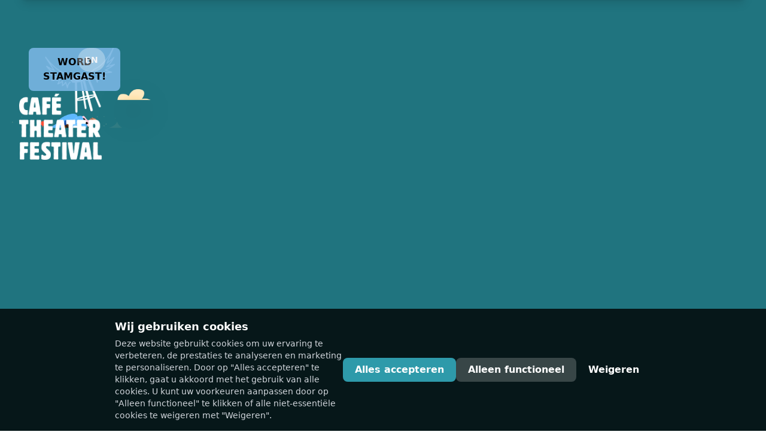

--- FILE ---
content_type: text/html
request_url: https://cafetheaterfestival.nl/nieuws/theatermaker-docent-ruby-kieft-les-geven-en-theater-maken-die-combinatie-is-het-mooiste-wat-er-is/
body_size: 230
content:
<!doctype html><html lang="en"><head><meta charset="utf-8"/><link rel="icon" href="/favicon.ico"/><meta name="viewport" content="width=device-width,initial-scale=1"/><meta name="theme-color" content="#000000"/><meta name="description" content="De officiële website van het Café Theater Festival"/><link rel="apple-touch-icon" href="/logoCTF192.png"/><link rel="manifest" href="/manifest.json"/><title>Café Theater Festival</title><script defer="defer" src="/static/js/main.1ae54d37.js"></script><link href="/static/css/main.b0066484.css" rel="stylesheet"></head><body><noscript>You need to enable JavaScript to run this app.</noscript><div id="root"></div></body></html>

--- FILE ---
content_type: application/javascript
request_url: https://cafetheaterfestival.nl/static/js/main.1ae54d37.js
body_size: 102635
content:
/*! For license information please see main.1ae54d37.js.LICENSE.txt */
(()=>{"use strict";var e={4:(e,t,n)=>{var r=n(853),a=n(43),o=n(950);function l(e){var t="https://react.dev/errors/"+e;if(1<arguments.length){t+="?args[]="+encodeURIComponent(arguments[1]);for(var n=2;n<arguments.length;n++)t+="&args[]="+encodeURIComponent(arguments[n])}return"Minified React error #"+e+"; visit "+t+" for the full message or use the non-minified dev environment for full errors and additional helpful warnings."}function i(e){return!(!e||1!==e.nodeType&&9!==e.nodeType&&11!==e.nodeType)}function s(e){var t=e,n=e;if(e.alternate)for(;t.return;)t=t.return;else{e=t;do{0!==(4098&(t=e).flags)&&(n=t.return),e=t.return}while(e)}return 3===t.tag?n:null}function c(e){if(13===e.tag){var t=e.memoizedState;if(null===t&&(null!==(e=e.alternate)&&(t=e.memoizedState)),null!==t)return t.dehydrated}return null}function u(e){if(s(e)!==e)throw Error(l(188))}function d(e){var t=e.tag;if(5===t||26===t||27===t||6===t)return e;for(e=e.child;null!==e;){if(null!==(t=d(e)))return t;e=e.sibling}return null}var f=Object.assign,p=Symbol.for("react.element"),m=Symbol.for("react.transitional.element"),h=Symbol.for("react.portal"),g=Symbol.for("react.fragment"),v=Symbol.for("react.strict_mode"),b=Symbol.for("react.profiler"),y=Symbol.for("react.provider"),w=Symbol.for("react.consumer"),x=Symbol.for("react.context"),k=Symbol.for("react.forward_ref"),S=Symbol.for("react.suspense"),N=Symbol.for("react.suspense_list"),j=Symbol.for("react.memo"),C=Symbol.for("react.lazy");Symbol.for("react.scope");var E=Symbol.for("react.activity");Symbol.for("react.legacy_hidden"),Symbol.for("react.tracing_marker");var T=Symbol.for("react.memo_cache_sentinel");Symbol.for("react.view_transition");var A=Symbol.iterator;function L(e){return null===e||"object"!==typeof e?null:"function"===typeof(e=A&&e[A]||e["@@iterator"])?e:null}var P=Symbol.for("react.client.reference");function I(e){if(null==e)return null;if("function"===typeof e)return e.$$typeof===P?null:e.displayName||e.name||null;if("string"===typeof e)return e;switch(e){case g:return"Fragment";case b:return"Profiler";case v:return"StrictMode";case S:return"Suspense";case N:return"SuspenseList";case E:return"Activity"}if("object"===typeof e)switch(e.$$typeof){case h:return"Portal";case x:return(e.displayName||"Context")+".Provider";case w:return(e._context.displayName||"Context")+".Consumer";case k:var t=e.render;return(e=e.displayName)||(e=""!==(e=t.displayName||t.name||"")?"ForwardRef("+e+")":"ForwardRef"),e;case j:return null!==(t=e.displayName||null)?t:I(e.type)||"Memo";case C:t=e._payload,e=e._init;try{return I(e(t))}catch(n){}}return null}var z=Array.isArray,F=a.__CLIENT_INTERNALS_DO_NOT_USE_OR_WARN_USERS_THEY_CANNOT_UPGRADE,_=o.__DOM_INTERNALS_DO_NOT_USE_OR_WARN_USERS_THEY_CANNOT_UPGRADE,M={pending:!1,data:null,method:null,action:null},D=[],O=-1;function R(e){return{current:e}}function U(e){0>O||(e.current=D[O],D[O]=null,O--)}function B(e,t){O++,D[O]=e.current,e.current=t}var G=R(null),W=R(null),V=R(null),H=R(null);function q(e,t){switch(B(V,t),B(W,e),B(G,null),t.nodeType){case 9:case 11:e=(e=t.documentElement)&&(e=e.namespaceURI)?ad(e):0;break;default:if(e=t.tagName,t=t.namespaceURI)e=od(t=ad(t),e);else switch(e){case"svg":e=1;break;case"math":e=2;break;default:e=0}}U(G),B(G,e)}function $(){U(G),U(W),U(V)}function K(e){null!==e.memoizedState&&B(H,e);var t=G.current,n=od(t,e.type);t!==n&&(B(W,e),B(G,n))}function Q(e){W.current===e&&(U(G),U(W)),H.current===e&&(U(H),Kd._currentValue=M)}var Y=Object.prototype.hasOwnProperty,X=r.unstable_scheduleCallback,J=r.unstable_cancelCallback,Z=r.unstable_shouldYield,ee=r.unstable_requestPaint,te=r.unstable_now,ne=r.unstable_getCurrentPriorityLevel,re=r.unstable_ImmediatePriority,ae=r.unstable_UserBlockingPriority,oe=r.unstable_NormalPriority,le=r.unstable_LowPriority,ie=r.unstable_IdlePriority,se=r.log,ce=r.unstable_setDisableYieldValue,ue=null,de=null;function fe(e){if("function"===typeof se&&ce(e),de&&"function"===typeof de.setStrictMode)try{de.setStrictMode(ue,e)}catch(t){}}var pe=Math.clz32?Math.clz32:function(e){return 0===(e>>>=0)?32:31-(me(e)/he|0)|0},me=Math.log,he=Math.LN2;var ge=256,ve=4194304;function be(e){var t=42&e;if(0!==t)return t;switch(e&-e){case 1:return 1;case 2:return 2;case 4:return 4;case 8:return 8;case 16:return 16;case 32:return 32;case 64:return 64;case 128:return 128;case 256:case 512:case 1024:case 2048:case 4096:case 8192:case 16384:case 32768:case 65536:case 131072:case 262144:case 524288:case 1048576:case 2097152:return 4194048&e;case 4194304:case 8388608:case 16777216:case 33554432:return 62914560&e;case 67108864:return 67108864;case 134217728:return 134217728;case 268435456:return 268435456;case 536870912:return 536870912;case 1073741824:return 0;default:return e}}function ye(e,t,n){var r=e.pendingLanes;if(0===r)return 0;var a=0,o=e.suspendedLanes,l=e.pingedLanes;e=e.warmLanes;var i=134217727&r;return 0!==i?0!==(r=i&~o)?a=be(r):0!==(l&=i)?a=be(l):n||0!==(n=i&~e)&&(a=be(n)):0!==(i=r&~o)?a=be(i):0!==l?a=be(l):n||0!==(n=r&~e)&&(a=be(n)),0===a?0:0!==t&&t!==a&&0===(t&o)&&((o=a&-a)>=(n=t&-t)||32===o&&0!==(4194048&n))?t:a}function we(e,t){return 0===(e.pendingLanes&~(e.suspendedLanes&~e.pingedLanes)&t)}function xe(e,t){switch(e){case 1:case 2:case 4:case 8:case 64:return t+250;case 16:case 32:case 128:case 256:case 512:case 1024:case 2048:case 4096:case 8192:case 16384:case 32768:case 65536:case 131072:case 262144:case 524288:case 1048576:case 2097152:return t+5e3;default:return-1}}function ke(){var e=ge;return 0===(4194048&(ge<<=1))&&(ge=256),e}function Se(){var e=ve;return 0===(62914560&(ve<<=1))&&(ve=4194304),e}function Ne(e){for(var t=[],n=0;31>n;n++)t.push(e);return t}function je(e,t){e.pendingLanes|=t,268435456!==t&&(e.suspendedLanes=0,e.pingedLanes=0,e.warmLanes=0)}function Ce(e,t,n){e.pendingLanes|=t,e.suspendedLanes&=~t;var r=31-pe(t);e.entangledLanes|=t,e.entanglements[r]=1073741824|e.entanglements[r]|4194090&n}function Ee(e,t){var n=e.entangledLanes|=t;for(e=e.entanglements;n;){var r=31-pe(n),a=1<<r;a&t|e[r]&t&&(e[r]|=t),n&=~a}}function Te(e){switch(e){case 2:e=1;break;case 8:e=4;break;case 32:e=16;break;case 256:case 512:case 1024:case 2048:case 4096:case 8192:case 16384:case 32768:case 65536:case 131072:case 262144:case 524288:case 1048576:case 2097152:case 4194304:case 8388608:case 16777216:case 33554432:e=128;break;case 268435456:e=134217728;break;default:e=0}return e}function Ae(e){return 2<(e&=-e)?8<e?0!==(134217727&e)?32:268435456:8:2}function Le(){var e=_.p;return 0!==e?e:void 0===(e=window.event)?32:uf(e.type)}var Pe=Math.random().toString(36).slice(2),Ie="__reactFiber$"+Pe,ze="__reactProps$"+Pe,Fe="__reactContainer$"+Pe,_e="__reactEvents$"+Pe,Me="__reactListeners$"+Pe,De="__reactHandles$"+Pe,Oe="__reactResources$"+Pe,Re="__reactMarker$"+Pe;function Ue(e){delete e[Ie],delete e[ze],delete e[_e],delete e[Me],delete e[De]}function Be(e){var t=e[Ie];if(t)return t;for(var n=e.parentNode;n;){if(t=n[Fe]||n[Ie]){if(n=t.alternate,null!==t.child||null!==n&&null!==n.child)for(e=yd(e);null!==e;){if(n=e[Ie])return n;e=yd(e)}return t}n=(e=n).parentNode}return null}function Ge(e){if(e=e[Ie]||e[Fe]){var t=e.tag;if(5===t||6===t||13===t||26===t||27===t||3===t)return e}return null}function We(e){var t=e.tag;if(5===t||26===t||27===t||6===t)return e.stateNode;throw Error(l(33))}function Ve(e){var t=e[Oe];return t||(t=e[Oe]={hoistableStyles:new Map,hoistableScripts:new Map}),t}function He(e){e[Re]=!0}var qe=new Set,$e={};function Ke(e,t){Qe(e,t),Qe(e+"Capture",t)}function Qe(e,t){for($e[e]=t,e=0;e<t.length;e++)qe.add(t[e])}var Ye,Xe,Je=RegExp("^[:A-Z_a-z\\u00C0-\\u00D6\\u00D8-\\u00F6\\u00F8-\\u02FF\\u0370-\\u037D\\u037F-\\u1FFF\\u200C-\\u200D\\u2070-\\u218F\\u2C00-\\u2FEF\\u3001-\\uD7FF\\uF900-\\uFDCF\\uFDF0-\\uFFFD][:A-Z_a-z\\u00C0-\\u00D6\\u00D8-\\u00F6\\u00F8-\\u02FF\\u0370-\\u037D\\u037F-\\u1FFF\\u200C-\\u200D\\u2070-\\u218F\\u2C00-\\u2FEF\\u3001-\\uD7FF\\uF900-\\uFDCF\\uFDF0-\\uFFFD\\-.0-9\\u00B7\\u0300-\\u036F\\u203F-\\u2040]*$"),Ze={},et={};function tt(e,t,n){if(a=t,Y.call(et,a)||!Y.call(Ze,a)&&(Je.test(a)?et[a]=!0:(Ze[a]=!0,0)))if(null===n)e.removeAttribute(t);else{switch(typeof n){case"undefined":case"function":case"symbol":return void e.removeAttribute(t);case"boolean":var r=t.toLowerCase().slice(0,5);if("data-"!==r&&"aria-"!==r)return void e.removeAttribute(t)}e.setAttribute(t,""+n)}var a}function nt(e,t,n){if(null===n)e.removeAttribute(t);else{switch(typeof n){case"undefined":case"function":case"symbol":case"boolean":return void e.removeAttribute(t)}e.setAttribute(t,""+n)}}function rt(e,t,n,r){if(null===r)e.removeAttribute(n);else{switch(typeof r){case"undefined":case"function":case"symbol":case"boolean":return void e.removeAttribute(n)}e.setAttributeNS(t,n,""+r)}}function at(e){if(void 0===Ye)try{throw Error()}catch(n){var t=n.stack.trim().match(/\n( *(at )?)/);Ye=t&&t[1]||"",Xe=-1<n.stack.indexOf("\n    at")?" (<anonymous>)":-1<n.stack.indexOf("@")?"@unknown:0:0":""}return"\n"+Ye+e+Xe}var ot=!1;function lt(e,t){if(!e||ot)return"";ot=!0;var n=Error.prepareStackTrace;Error.prepareStackTrace=void 0;try{var r={DetermineComponentFrameRoot:function(){try{if(t){var n=function(){throw Error()};if(Object.defineProperty(n.prototype,"props",{set:function(){throw Error()}}),"object"===typeof Reflect&&Reflect.construct){try{Reflect.construct(n,[])}catch(a){var r=a}Reflect.construct(e,[],n)}else{try{n.call()}catch(o){r=o}e.call(n.prototype)}}else{try{throw Error()}catch(l){r=l}(n=e())&&"function"===typeof n.catch&&n.catch(function(){})}}catch(i){if(i&&r&&"string"===typeof i.stack)return[i.stack,r.stack]}return[null,null]}};r.DetermineComponentFrameRoot.displayName="DetermineComponentFrameRoot";var a=Object.getOwnPropertyDescriptor(r.DetermineComponentFrameRoot,"name");a&&a.configurable&&Object.defineProperty(r.DetermineComponentFrameRoot,"name",{value:"DetermineComponentFrameRoot"});var o=r.DetermineComponentFrameRoot(),l=o[0],i=o[1];if(l&&i){var s=l.split("\n"),c=i.split("\n");for(a=r=0;r<s.length&&!s[r].includes("DetermineComponentFrameRoot");)r++;for(;a<c.length&&!c[a].includes("DetermineComponentFrameRoot");)a++;if(r===s.length||a===c.length)for(r=s.length-1,a=c.length-1;1<=r&&0<=a&&s[r]!==c[a];)a--;for(;1<=r&&0<=a;r--,a--)if(s[r]!==c[a]){if(1!==r||1!==a)do{if(r--,0>--a||s[r]!==c[a]){var u="\n"+s[r].replace(" at new "," at ");return e.displayName&&u.includes("<anonymous>")&&(u=u.replace("<anonymous>",e.displayName)),u}}while(1<=r&&0<=a);break}}}finally{ot=!1,Error.prepareStackTrace=n}return(n=e?e.displayName||e.name:"")?at(n):""}function it(e){switch(e.tag){case 26:case 27:case 5:return at(e.type);case 16:return at("Lazy");case 13:return at("Suspense");case 19:return at("SuspenseList");case 0:case 15:return lt(e.type,!1);case 11:return lt(e.type.render,!1);case 1:return lt(e.type,!0);case 31:return at("Activity");default:return""}}function st(e){try{var t="";do{t+=it(e),e=e.return}while(e);return t}catch(n){return"\nError generating stack: "+n.message+"\n"+n.stack}}function ct(e){switch(typeof e){case"bigint":case"boolean":case"number":case"string":case"undefined":case"object":return e;default:return""}}function ut(e){var t=e.type;return(e=e.nodeName)&&"input"===e.toLowerCase()&&("checkbox"===t||"radio"===t)}function dt(e){e._valueTracker||(e._valueTracker=function(e){var t=ut(e)?"checked":"value",n=Object.getOwnPropertyDescriptor(e.constructor.prototype,t),r=""+e[t];if(!e.hasOwnProperty(t)&&"undefined"!==typeof n&&"function"===typeof n.get&&"function"===typeof n.set){var a=n.get,o=n.set;return Object.defineProperty(e,t,{configurable:!0,get:function(){return a.call(this)},set:function(e){r=""+e,o.call(this,e)}}),Object.defineProperty(e,t,{enumerable:n.enumerable}),{getValue:function(){return r},setValue:function(e){r=""+e},stopTracking:function(){e._valueTracker=null,delete e[t]}}}}(e))}function ft(e){if(!e)return!1;var t=e._valueTracker;if(!t)return!0;var n=t.getValue(),r="";return e&&(r=ut(e)?e.checked?"true":"false":e.value),(e=r)!==n&&(t.setValue(e),!0)}function pt(e){if("undefined"===typeof(e=e||("undefined"!==typeof document?document:void 0)))return null;try{return e.activeElement||e.body}catch(t){return e.body}}var mt=/[\n"\\]/g;function ht(e){return e.replace(mt,function(e){return"\\"+e.charCodeAt(0).toString(16)+" "})}function gt(e,t,n,r,a,o,l,i){e.name="",null!=l&&"function"!==typeof l&&"symbol"!==typeof l&&"boolean"!==typeof l?e.type=l:e.removeAttribute("type"),null!=t?"number"===l?(0===t&&""===e.value||e.value!=t)&&(e.value=""+ct(t)):e.value!==""+ct(t)&&(e.value=""+ct(t)):"submit"!==l&&"reset"!==l||e.removeAttribute("value"),null!=t?bt(e,l,ct(t)):null!=n?bt(e,l,ct(n)):null!=r&&e.removeAttribute("value"),null==a&&null!=o&&(e.defaultChecked=!!o),null!=a&&(e.checked=a&&"function"!==typeof a&&"symbol"!==typeof a),null!=i&&"function"!==typeof i&&"symbol"!==typeof i&&"boolean"!==typeof i?e.name=""+ct(i):e.removeAttribute("name")}function vt(e,t,n,r,a,o,l,i){if(null!=o&&"function"!==typeof o&&"symbol"!==typeof o&&"boolean"!==typeof o&&(e.type=o),null!=t||null!=n){if(!("submit"!==o&&"reset"!==o||void 0!==t&&null!==t))return;n=null!=n?""+ct(n):"",t=null!=t?""+ct(t):n,i||t===e.value||(e.value=t),e.defaultValue=t}r="function"!==typeof(r=null!=r?r:a)&&"symbol"!==typeof r&&!!r,e.checked=i?e.checked:!!r,e.defaultChecked=!!r,null!=l&&"function"!==typeof l&&"symbol"!==typeof l&&"boolean"!==typeof l&&(e.name=l)}function bt(e,t,n){"number"===t&&pt(e.ownerDocument)===e||e.defaultValue===""+n||(e.defaultValue=""+n)}function yt(e,t,n,r){if(e=e.options,t){t={};for(var a=0;a<n.length;a++)t["$"+n[a]]=!0;for(n=0;n<e.length;n++)a=t.hasOwnProperty("$"+e[n].value),e[n].selected!==a&&(e[n].selected=a),a&&r&&(e[n].defaultSelected=!0)}else{for(n=""+ct(n),t=null,a=0;a<e.length;a++){if(e[a].value===n)return e[a].selected=!0,void(r&&(e[a].defaultSelected=!0));null!==t||e[a].disabled||(t=e[a])}null!==t&&(t.selected=!0)}}function wt(e,t,n){null==t||((t=""+ct(t))!==e.value&&(e.value=t),null!=n)?e.defaultValue=null!=n?""+ct(n):"":e.defaultValue!==t&&(e.defaultValue=t)}function xt(e,t,n,r){if(null==t){if(null!=r){if(null!=n)throw Error(l(92));if(z(r)){if(1<r.length)throw Error(l(93));r=r[0]}n=r}null==n&&(n=""),t=n}n=ct(t),e.defaultValue=n,(r=e.textContent)===n&&""!==r&&null!==r&&(e.value=r)}function kt(e,t){if(t){var n=e.firstChild;if(n&&n===e.lastChild&&3===n.nodeType)return void(n.nodeValue=t)}e.textContent=t}var St=new Set("animationIterationCount aspectRatio borderImageOutset borderImageSlice borderImageWidth boxFlex boxFlexGroup boxOrdinalGroup columnCount columns flex flexGrow flexPositive flexShrink flexNegative flexOrder gridArea gridRow gridRowEnd gridRowSpan gridRowStart gridColumn gridColumnEnd gridColumnSpan gridColumnStart fontWeight lineClamp lineHeight opacity order orphans scale tabSize widows zIndex zoom fillOpacity floodOpacity stopOpacity strokeDasharray strokeDashoffset strokeMiterlimit strokeOpacity strokeWidth MozAnimationIterationCount MozBoxFlex MozBoxFlexGroup MozLineClamp msAnimationIterationCount msFlex msZoom msFlexGrow msFlexNegative msFlexOrder msFlexPositive msFlexShrink msGridColumn msGridColumnSpan msGridRow msGridRowSpan WebkitAnimationIterationCount WebkitBoxFlex WebKitBoxFlexGroup WebkitBoxOrdinalGroup WebkitColumnCount WebkitColumns WebkitFlex WebkitFlexGrow WebkitFlexPositive WebkitFlexShrink WebkitLineClamp".split(" "));function Nt(e,t,n){var r=0===t.indexOf("--");null==n||"boolean"===typeof n||""===n?r?e.setProperty(t,""):"float"===t?e.cssFloat="":e[t]="":r?e.setProperty(t,n):"number"!==typeof n||0===n||St.has(t)?"float"===t?e.cssFloat=n:e[t]=(""+n).trim():e[t]=n+"px"}function jt(e,t,n){if(null!=t&&"object"!==typeof t)throw Error(l(62));if(e=e.style,null!=n){for(var r in n)!n.hasOwnProperty(r)||null!=t&&t.hasOwnProperty(r)||(0===r.indexOf("--")?e.setProperty(r,""):"float"===r?e.cssFloat="":e[r]="");for(var a in t)r=t[a],t.hasOwnProperty(a)&&n[a]!==r&&Nt(e,a,r)}else for(var o in t)t.hasOwnProperty(o)&&Nt(e,o,t[o])}function Ct(e){if(-1===e.indexOf("-"))return!1;switch(e){case"annotation-xml":case"color-profile":case"font-face":case"font-face-src":case"font-face-uri":case"font-face-format":case"font-face-name":case"missing-glyph":return!1;default:return!0}}var Et=new Map([["acceptCharset","accept-charset"],["htmlFor","for"],["httpEquiv","http-equiv"],["crossOrigin","crossorigin"],["accentHeight","accent-height"],["alignmentBaseline","alignment-baseline"],["arabicForm","arabic-form"],["baselineShift","baseline-shift"],["capHeight","cap-height"],["clipPath","clip-path"],["clipRule","clip-rule"],["colorInterpolation","color-interpolation"],["colorInterpolationFilters","color-interpolation-filters"],["colorProfile","color-profile"],["colorRendering","color-rendering"],["dominantBaseline","dominant-baseline"],["enableBackground","enable-background"],["fillOpacity","fill-opacity"],["fillRule","fill-rule"],["floodColor","flood-color"],["floodOpacity","flood-opacity"],["fontFamily","font-family"],["fontSize","font-size"],["fontSizeAdjust","font-size-adjust"],["fontStretch","font-stretch"],["fontStyle","font-style"],["fontVariant","font-variant"],["fontWeight","font-weight"],["glyphName","glyph-name"],["glyphOrientationHorizontal","glyph-orientation-horizontal"],["glyphOrientationVertical","glyph-orientation-vertical"],["horizAdvX","horiz-adv-x"],["horizOriginX","horiz-origin-x"],["imageRendering","image-rendering"],["letterSpacing","letter-spacing"],["lightingColor","lighting-color"],["markerEnd","marker-end"],["markerMid","marker-mid"],["markerStart","marker-start"],["overlinePosition","overline-position"],["overlineThickness","overline-thickness"],["paintOrder","paint-order"],["panose-1","panose-1"],["pointerEvents","pointer-events"],["renderingIntent","rendering-intent"],["shapeRendering","shape-rendering"],["stopColor","stop-color"],["stopOpacity","stop-opacity"],["strikethroughPosition","strikethrough-position"],["strikethroughThickness","strikethrough-thickness"],["strokeDasharray","stroke-dasharray"],["strokeDashoffset","stroke-dashoffset"],["strokeLinecap","stroke-linecap"],["strokeLinejoin","stroke-linejoin"],["strokeMiterlimit","stroke-miterlimit"],["strokeOpacity","stroke-opacity"],["strokeWidth","stroke-width"],["textAnchor","text-anchor"],["textDecoration","text-decoration"],["textRendering","text-rendering"],["transformOrigin","transform-origin"],["underlinePosition","underline-position"],["underlineThickness","underline-thickness"],["unicodeBidi","unicode-bidi"],["unicodeRange","unicode-range"],["unitsPerEm","units-per-em"],["vAlphabetic","v-alphabetic"],["vHanging","v-hanging"],["vIdeographic","v-ideographic"],["vMathematical","v-mathematical"],["vectorEffect","vector-effect"],["vertAdvY","vert-adv-y"],["vertOriginX","vert-origin-x"],["vertOriginY","vert-origin-y"],["wordSpacing","word-spacing"],["writingMode","writing-mode"],["xmlnsXlink","xmlns:xlink"],["xHeight","x-height"]]),Tt=/^[\u0000-\u001F ]*j[\r\n\t]*a[\r\n\t]*v[\r\n\t]*a[\r\n\t]*s[\r\n\t]*c[\r\n\t]*r[\r\n\t]*i[\r\n\t]*p[\r\n\t]*t[\r\n\t]*:/i;function At(e){return Tt.test(""+e)?"javascript:throw new Error('React has blocked a javascript: URL as a security precaution.')":e}var Lt=null;function Pt(e){return(e=e.target||e.srcElement||window).correspondingUseElement&&(e=e.correspondingUseElement),3===e.nodeType?e.parentNode:e}var It=null,zt=null;function Ft(e){var t=Ge(e);if(t&&(e=t.stateNode)){var n=e[ze]||null;e:switch(e=t.stateNode,t.type){case"input":if(gt(e,n.value,n.defaultValue,n.defaultValue,n.checked,n.defaultChecked,n.type,n.name),t=n.name,"radio"===n.type&&null!=t){for(n=e;n.parentNode;)n=n.parentNode;for(n=n.querySelectorAll('input[name="'+ht(""+t)+'"][type="radio"]'),t=0;t<n.length;t++){var r=n[t];if(r!==e&&r.form===e.form){var a=r[ze]||null;if(!a)throw Error(l(90));gt(r,a.value,a.defaultValue,a.defaultValue,a.checked,a.defaultChecked,a.type,a.name)}}for(t=0;t<n.length;t++)(r=n[t]).form===e.form&&ft(r)}break e;case"textarea":wt(e,n.value,n.defaultValue);break e;case"select":null!=(t=n.value)&&yt(e,!!n.multiple,t,!1)}}}var _t=!1;function Mt(e,t,n){if(_t)return e(t,n);_t=!0;try{return e(t)}finally{if(_t=!1,(null!==It||null!==zt)&&(Bc(),It&&(t=It,e=zt,zt=It=null,Ft(t),e)))for(t=0;t<e.length;t++)Ft(e[t])}}function Dt(e,t){var n=e.stateNode;if(null===n)return null;var r=n[ze]||null;if(null===r)return null;n=r[t];e:switch(t){case"onClick":case"onClickCapture":case"onDoubleClick":case"onDoubleClickCapture":case"onMouseDown":case"onMouseDownCapture":case"onMouseMove":case"onMouseMoveCapture":case"onMouseUp":case"onMouseUpCapture":case"onMouseEnter":(r=!r.disabled)||(r=!("button"===(e=e.type)||"input"===e||"select"===e||"textarea"===e)),e=!r;break e;default:e=!1}if(e)return null;if(n&&"function"!==typeof n)throw Error(l(231,t,typeof n));return n}var Ot=!("undefined"===typeof window||"undefined"===typeof window.document||"undefined"===typeof window.document.createElement),Rt=!1;if(Ot)try{var Ut={};Object.defineProperty(Ut,"passive",{get:function(){Rt=!0}}),window.addEventListener("test",Ut,Ut),window.removeEventListener("test",Ut,Ut)}catch(Ff){Rt=!1}var Bt=null,Gt=null,Wt=null;function Vt(){if(Wt)return Wt;var e,t,n=Gt,r=n.length,a="value"in Bt?Bt.value:Bt.textContent,o=a.length;for(e=0;e<r&&n[e]===a[e];e++);var l=r-e;for(t=1;t<=l&&n[r-t]===a[o-t];t++);return Wt=a.slice(e,1<t?1-t:void 0)}function Ht(e){var t=e.keyCode;return"charCode"in e?0===(e=e.charCode)&&13===t&&(e=13):e=t,10===e&&(e=13),32<=e||13===e?e:0}function qt(){return!0}function $t(){return!1}function Kt(e){function t(t,n,r,a,o){for(var l in this._reactName=t,this._targetInst=r,this.type=n,this.nativeEvent=a,this.target=o,this.currentTarget=null,e)e.hasOwnProperty(l)&&(t=e[l],this[l]=t?t(a):a[l]);return this.isDefaultPrevented=(null!=a.defaultPrevented?a.defaultPrevented:!1===a.returnValue)?qt:$t,this.isPropagationStopped=$t,this}return f(t.prototype,{preventDefault:function(){this.defaultPrevented=!0;var e=this.nativeEvent;e&&(e.preventDefault?e.preventDefault():"unknown"!==typeof e.returnValue&&(e.returnValue=!1),this.isDefaultPrevented=qt)},stopPropagation:function(){var e=this.nativeEvent;e&&(e.stopPropagation?e.stopPropagation():"unknown"!==typeof e.cancelBubble&&(e.cancelBubble=!0),this.isPropagationStopped=qt)},persist:function(){},isPersistent:qt}),t}var Qt,Yt,Xt,Jt={eventPhase:0,bubbles:0,cancelable:0,timeStamp:function(e){return e.timeStamp||Date.now()},defaultPrevented:0,isTrusted:0},Zt=Kt(Jt),en=f({},Jt,{view:0,detail:0}),tn=Kt(en),nn=f({},en,{screenX:0,screenY:0,clientX:0,clientY:0,pageX:0,pageY:0,ctrlKey:0,shiftKey:0,altKey:0,metaKey:0,getModifierState:mn,button:0,buttons:0,relatedTarget:function(e){return void 0===e.relatedTarget?e.fromElement===e.srcElement?e.toElement:e.fromElement:e.relatedTarget},movementX:function(e){return"movementX"in e?e.movementX:(e!==Xt&&(Xt&&"mousemove"===e.type?(Qt=e.screenX-Xt.screenX,Yt=e.screenY-Xt.screenY):Yt=Qt=0,Xt=e),Qt)},movementY:function(e){return"movementY"in e?e.movementY:Yt}}),rn=Kt(nn),an=Kt(f({},nn,{dataTransfer:0})),on=Kt(f({},en,{relatedTarget:0})),ln=Kt(f({},Jt,{animationName:0,elapsedTime:0,pseudoElement:0})),sn=Kt(f({},Jt,{clipboardData:function(e){return"clipboardData"in e?e.clipboardData:window.clipboardData}})),cn=Kt(f({},Jt,{data:0})),un={Esc:"Escape",Spacebar:" ",Left:"ArrowLeft",Up:"ArrowUp",Right:"ArrowRight",Down:"ArrowDown",Del:"Delete",Win:"OS",Menu:"ContextMenu",Apps:"ContextMenu",Scroll:"ScrollLock",MozPrintableKey:"Unidentified"},dn={8:"Backspace",9:"Tab",12:"Clear",13:"Enter",16:"Shift",17:"Control",18:"Alt",19:"Pause",20:"CapsLock",27:"Escape",32:" ",33:"PageUp",34:"PageDown",35:"End",36:"Home",37:"ArrowLeft",38:"ArrowUp",39:"ArrowRight",40:"ArrowDown",45:"Insert",46:"Delete",112:"F1",113:"F2",114:"F3",115:"F4",116:"F5",117:"F6",118:"F7",119:"F8",120:"F9",121:"F10",122:"F11",123:"F12",144:"NumLock",145:"ScrollLock",224:"Meta"},fn={Alt:"altKey",Control:"ctrlKey",Meta:"metaKey",Shift:"shiftKey"};function pn(e){var t=this.nativeEvent;return t.getModifierState?t.getModifierState(e):!!(e=fn[e])&&!!t[e]}function mn(){return pn}var hn=Kt(f({},en,{key:function(e){if(e.key){var t=un[e.key]||e.key;if("Unidentified"!==t)return t}return"keypress"===e.type?13===(e=Ht(e))?"Enter":String.fromCharCode(e):"keydown"===e.type||"keyup"===e.type?dn[e.keyCode]||"Unidentified":""},code:0,location:0,ctrlKey:0,shiftKey:0,altKey:0,metaKey:0,repeat:0,locale:0,getModifierState:mn,charCode:function(e){return"keypress"===e.type?Ht(e):0},keyCode:function(e){return"keydown"===e.type||"keyup"===e.type?e.keyCode:0},which:function(e){return"keypress"===e.type?Ht(e):"keydown"===e.type||"keyup"===e.type?e.keyCode:0}})),gn=Kt(f({},nn,{pointerId:0,width:0,height:0,pressure:0,tangentialPressure:0,tiltX:0,tiltY:0,twist:0,pointerType:0,isPrimary:0})),vn=Kt(f({},en,{touches:0,targetTouches:0,changedTouches:0,altKey:0,metaKey:0,ctrlKey:0,shiftKey:0,getModifierState:mn})),bn=Kt(f({},Jt,{propertyName:0,elapsedTime:0,pseudoElement:0})),yn=Kt(f({},nn,{deltaX:function(e){return"deltaX"in e?e.deltaX:"wheelDeltaX"in e?-e.wheelDeltaX:0},deltaY:function(e){return"deltaY"in e?e.deltaY:"wheelDeltaY"in e?-e.wheelDeltaY:"wheelDelta"in e?-e.wheelDelta:0},deltaZ:0,deltaMode:0})),wn=Kt(f({},Jt,{newState:0,oldState:0})),xn=[9,13,27,32],kn=Ot&&"CompositionEvent"in window,Sn=null;Ot&&"documentMode"in document&&(Sn=document.documentMode);var Nn=Ot&&"TextEvent"in window&&!Sn,jn=Ot&&(!kn||Sn&&8<Sn&&11>=Sn),Cn=String.fromCharCode(32),En=!1;function Tn(e,t){switch(e){case"keyup":return-1!==xn.indexOf(t.keyCode);case"keydown":return 229!==t.keyCode;case"keypress":case"mousedown":case"focusout":return!0;default:return!1}}function An(e){return"object"===typeof(e=e.detail)&&"data"in e?e.data:null}var Ln=!1;var Pn={color:!0,date:!0,datetime:!0,"datetime-local":!0,email:!0,month:!0,number:!0,password:!0,range:!0,search:!0,tel:!0,text:!0,time:!0,url:!0,week:!0};function In(e){var t=e&&e.nodeName&&e.nodeName.toLowerCase();return"input"===t?!!Pn[e.type]:"textarea"===t}function zn(e,t,n,r){It?zt?zt.push(r):zt=[r]:It=r,0<(t=Vu(t,"onChange")).length&&(n=new Zt("onChange","change",null,n,r),e.push({event:n,listeners:t}))}var Fn=null,_n=null;function Mn(e){Mu(e,0)}function Dn(e){if(ft(We(e)))return e}function On(e,t){if("change"===e)return t}var Rn=!1;if(Ot){var Un;if(Ot){var Bn="oninput"in document;if(!Bn){var Gn=document.createElement("div");Gn.setAttribute("oninput","return;"),Bn="function"===typeof Gn.oninput}Un=Bn}else Un=!1;Rn=Un&&(!document.documentMode||9<document.documentMode)}function Wn(){Fn&&(Fn.detachEvent("onpropertychange",Vn),_n=Fn=null)}function Vn(e){if("value"===e.propertyName&&Dn(_n)){var t=[];zn(t,_n,e,Pt(e)),Mt(Mn,t)}}function Hn(e,t,n){"focusin"===e?(Wn(),_n=n,(Fn=t).attachEvent("onpropertychange",Vn)):"focusout"===e&&Wn()}function qn(e){if("selectionchange"===e||"keyup"===e||"keydown"===e)return Dn(_n)}function $n(e,t){if("click"===e)return Dn(t)}function Kn(e,t){if("input"===e||"change"===e)return Dn(t)}var Qn="function"===typeof Object.is?Object.is:function(e,t){return e===t&&(0!==e||1/e===1/t)||e!==e&&t!==t};function Yn(e,t){if(Qn(e,t))return!0;if("object"!==typeof e||null===e||"object"!==typeof t||null===t)return!1;var n=Object.keys(e),r=Object.keys(t);if(n.length!==r.length)return!1;for(r=0;r<n.length;r++){var a=n[r];if(!Y.call(t,a)||!Qn(e[a],t[a]))return!1}return!0}function Xn(e){for(;e&&e.firstChild;)e=e.firstChild;return e}function Jn(e,t){var n,r=Xn(e);for(e=0;r;){if(3===r.nodeType){if(n=e+r.textContent.length,e<=t&&n>=t)return{node:r,offset:t-e};e=n}e:{for(;r;){if(r.nextSibling){r=r.nextSibling;break e}r=r.parentNode}r=void 0}r=Xn(r)}}function Zn(e,t){return!(!e||!t)&&(e===t||(!e||3!==e.nodeType)&&(t&&3===t.nodeType?Zn(e,t.parentNode):"contains"in e?e.contains(t):!!e.compareDocumentPosition&&!!(16&e.compareDocumentPosition(t))))}function er(e){for(var t=pt((e=null!=e&&null!=e.ownerDocument&&null!=e.ownerDocument.defaultView?e.ownerDocument.defaultView:window).document);t instanceof e.HTMLIFrameElement;){try{var n="string"===typeof t.contentWindow.location.href}catch(r){n=!1}if(!n)break;t=pt((e=t.contentWindow).document)}return t}function tr(e){var t=e&&e.nodeName&&e.nodeName.toLowerCase();return t&&("input"===t&&("text"===e.type||"search"===e.type||"tel"===e.type||"url"===e.type||"password"===e.type)||"textarea"===t||"true"===e.contentEditable)}var nr=Ot&&"documentMode"in document&&11>=document.documentMode,rr=null,ar=null,or=null,lr=!1;function ir(e,t,n){var r=n.window===n?n.document:9===n.nodeType?n:n.ownerDocument;lr||null==rr||rr!==pt(r)||("selectionStart"in(r=rr)&&tr(r)?r={start:r.selectionStart,end:r.selectionEnd}:r={anchorNode:(r=(r.ownerDocument&&r.ownerDocument.defaultView||window).getSelection()).anchorNode,anchorOffset:r.anchorOffset,focusNode:r.focusNode,focusOffset:r.focusOffset},or&&Yn(or,r)||(or=r,0<(r=Vu(ar,"onSelect")).length&&(t=new Zt("onSelect","select",null,t,n),e.push({event:t,listeners:r}),t.target=rr)))}function sr(e,t){var n={};return n[e.toLowerCase()]=t.toLowerCase(),n["Webkit"+e]="webkit"+t,n["Moz"+e]="moz"+t,n}var cr={animationend:sr("Animation","AnimationEnd"),animationiteration:sr("Animation","AnimationIteration"),animationstart:sr("Animation","AnimationStart"),transitionrun:sr("Transition","TransitionRun"),transitionstart:sr("Transition","TransitionStart"),transitioncancel:sr("Transition","TransitionCancel"),transitionend:sr("Transition","TransitionEnd")},ur={},dr={};function fr(e){if(ur[e])return ur[e];if(!cr[e])return e;var t,n=cr[e];for(t in n)if(n.hasOwnProperty(t)&&t in dr)return ur[e]=n[t];return e}Ot&&(dr=document.createElement("div").style,"AnimationEvent"in window||(delete cr.animationend.animation,delete cr.animationiteration.animation,delete cr.animationstart.animation),"TransitionEvent"in window||delete cr.transitionend.transition);var pr=fr("animationend"),mr=fr("animationiteration"),hr=fr("animationstart"),gr=fr("transitionrun"),vr=fr("transitionstart"),br=fr("transitioncancel"),yr=fr("transitionend"),wr=new Map,xr="abort auxClick beforeToggle cancel canPlay canPlayThrough click close contextMenu copy cut drag dragEnd dragEnter dragExit dragLeave dragOver dragStart drop durationChange emptied encrypted ended error gotPointerCapture input invalid keyDown keyPress keyUp load loadedData loadedMetadata loadStart lostPointerCapture mouseDown mouseMove mouseOut mouseOver mouseUp paste pause play playing pointerCancel pointerDown pointerMove pointerOut pointerOver pointerUp progress rateChange reset resize seeked seeking stalled submit suspend timeUpdate touchCancel touchEnd touchStart volumeChange scroll toggle touchMove waiting wheel".split(" ");function kr(e,t){wr.set(e,t),Ke(t,[e])}xr.push("scrollEnd");var Sr=new WeakMap;function Nr(e,t){if("object"===typeof e&&null!==e){var n=Sr.get(e);return void 0!==n?n:(t={value:e,source:t,stack:st(t)},Sr.set(e,t),t)}return{value:e,source:t,stack:st(t)}}var jr=[],Cr=0,Er=0;function Tr(){for(var e=Cr,t=Er=Cr=0;t<e;){var n=jr[t];jr[t++]=null;var r=jr[t];jr[t++]=null;var a=jr[t];jr[t++]=null;var o=jr[t];if(jr[t++]=null,null!==r&&null!==a){var l=r.pending;null===l?a.next=a:(a.next=l.next,l.next=a),r.pending=a}0!==o&&Ir(n,a,o)}}function Ar(e,t,n,r){jr[Cr++]=e,jr[Cr++]=t,jr[Cr++]=n,jr[Cr++]=r,Er|=r,e.lanes|=r,null!==(e=e.alternate)&&(e.lanes|=r)}function Lr(e,t,n,r){return Ar(e,t,n,r),zr(e)}function Pr(e,t){return Ar(e,null,null,t),zr(e)}function Ir(e,t,n){e.lanes|=n;var r=e.alternate;null!==r&&(r.lanes|=n);for(var a=!1,o=e.return;null!==o;)o.childLanes|=n,null!==(r=o.alternate)&&(r.childLanes|=n),22===o.tag&&(null===(e=o.stateNode)||1&e._visibility||(a=!0)),e=o,o=o.return;return 3===e.tag?(o=e.stateNode,a&&null!==t&&(a=31-pe(n),null===(r=(e=o.hiddenUpdates)[a])?e[a]=[t]:r.push(t),t.lane=536870912|n),o):null}function zr(e){if(50<Ic)throw Ic=0,zc=null,Error(l(185));for(var t=e.return;null!==t;)t=(e=t).return;return 3===e.tag?e.stateNode:null}var Fr={};function _r(e,t,n,r){this.tag=e,this.key=n,this.sibling=this.child=this.return=this.stateNode=this.type=this.elementType=null,this.index=0,this.refCleanup=this.ref=null,this.pendingProps=t,this.dependencies=this.memoizedState=this.updateQueue=this.memoizedProps=null,this.mode=r,this.subtreeFlags=this.flags=0,this.deletions=null,this.childLanes=this.lanes=0,this.alternate=null}function Mr(e,t,n,r){return new _r(e,t,n,r)}function Dr(e){return!(!(e=e.prototype)||!e.isReactComponent)}function Or(e,t){var n=e.alternate;return null===n?((n=Mr(e.tag,t,e.key,e.mode)).elementType=e.elementType,n.type=e.type,n.stateNode=e.stateNode,n.alternate=e,e.alternate=n):(n.pendingProps=t,n.type=e.type,n.flags=0,n.subtreeFlags=0,n.deletions=null),n.flags=65011712&e.flags,n.childLanes=e.childLanes,n.lanes=e.lanes,n.child=e.child,n.memoizedProps=e.memoizedProps,n.memoizedState=e.memoizedState,n.updateQueue=e.updateQueue,t=e.dependencies,n.dependencies=null===t?null:{lanes:t.lanes,firstContext:t.firstContext},n.sibling=e.sibling,n.index=e.index,n.ref=e.ref,n.refCleanup=e.refCleanup,n}function Rr(e,t){e.flags&=65011714;var n=e.alternate;return null===n?(e.childLanes=0,e.lanes=t,e.child=null,e.subtreeFlags=0,e.memoizedProps=null,e.memoizedState=null,e.updateQueue=null,e.dependencies=null,e.stateNode=null):(e.childLanes=n.childLanes,e.lanes=n.lanes,e.child=n.child,e.subtreeFlags=0,e.deletions=null,e.memoizedProps=n.memoizedProps,e.memoizedState=n.memoizedState,e.updateQueue=n.updateQueue,e.type=n.type,t=n.dependencies,e.dependencies=null===t?null:{lanes:t.lanes,firstContext:t.firstContext}),e}function Ur(e,t,n,r,a,o){var i=0;if(r=e,"function"===typeof e)Dr(e)&&(i=1);else if("string"===typeof e)i=function(e,t,n){if(1===n||null!=t.itemProp)return!1;switch(e){case"meta":case"title":return!0;case"style":if("string"!==typeof t.precedence||"string"!==typeof t.href||""===t.href)break;return!0;case"link":if("string"!==typeof t.rel||"string"!==typeof t.href||""===t.href||t.onLoad||t.onError)break;return"stylesheet"!==t.rel||(e=t.disabled,"string"===typeof t.precedence&&null==e);case"script":if(t.async&&"function"!==typeof t.async&&"symbol"!==typeof t.async&&!t.onLoad&&!t.onError&&t.src&&"string"===typeof t.src)return!0}return!1}(e,n,G.current)?26:"html"===e||"head"===e||"body"===e?27:5;else e:switch(e){case E:return(e=Mr(31,n,t,a)).elementType=E,e.lanes=o,e;case g:return Br(n.children,a,o,t);case v:i=8,a|=24;break;case b:return(e=Mr(12,n,t,2|a)).elementType=b,e.lanes=o,e;case S:return(e=Mr(13,n,t,a)).elementType=S,e.lanes=o,e;case N:return(e=Mr(19,n,t,a)).elementType=N,e.lanes=o,e;default:if("object"===typeof e&&null!==e)switch(e.$$typeof){case y:case x:i=10;break e;case w:i=9;break e;case k:i=11;break e;case j:i=14;break e;case C:i=16,r=null;break e}i=29,n=Error(l(130,null===e?"null":typeof e,"")),r=null}return(t=Mr(i,n,t,a)).elementType=e,t.type=r,t.lanes=o,t}function Br(e,t,n,r){return(e=Mr(7,e,r,t)).lanes=n,e}function Gr(e,t,n){return(e=Mr(6,e,null,t)).lanes=n,e}function Wr(e,t,n){return(t=Mr(4,null!==e.children?e.children:[],e.key,t)).lanes=n,t.stateNode={containerInfo:e.containerInfo,pendingChildren:null,implementation:e.implementation},t}var Vr=[],Hr=0,qr=null,$r=0,Kr=[],Qr=0,Yr=null,Xr=1,Jr="";function Zr(e,t){Vr[Hr++]=$r,Vr[Hr++]=qr,qr=e,$r=t}function ea(e,t,n){Kr[Qr++]=Xr,Kr[Qr++]=Jr,Kr[Qr++]=Yr,Yr=e;var r=Xr;e=Jr;var a=32-pe(r)-1;r&=~(1<<a),n+=1;var o=32-pe(t)+a;if(30<o){var l=a-a%5;o=(r&(1<<l)-1).toString(32),r>>=l,a-=l,Xr=1<<32-pe(t)+a|n<<a|r,Jr=o+e}else Xr=1<<o|n<<a|r,Jr=e}function ta(e){null!==e.return&&(Zr(e,1),ea(e,1,0))}function na(e){for(;e===qr;)qr=Vr[--Hr],Vr[Hr]=null,$r=Vr[--Hr],Vr[Hr]=null;for(;e===Yr;)Yr=Kr[--Qr],Kr[Qr]=null,Jr=Kr[--Qr],Kr[Qr]=null,Xr=Kr[--Qr],Kr[Qr]=null}var ra=null,aa=null,oa=!1,la=null,ia=!1,sa=Error(l(519));function ca(e){throw ha(Nr(Error(l(418,"")),e)),sa}function ua(e){var t=e.stateNode,n=e.type,r=e.memoizedProps;switch(t[Ie]=e,t[ze]=r,n){case"dialog":Du("cancel",t),Du("close",t);break;case"iframe":case"object":case"embed":Du("load",t);break;case"video":case"audio":for(n=0;n<Fu.length;n++)Du(Fu[n],t);break;case"source":Du("error",t);break;case"img":case"image":case"link":Du("error",t),Du("load",t);break;case"details":Du("toggle",t);break;case"input":Du("invalid",t),vt(t,r.value,r.defaultValue,r.checked,r.defaultChecked,r.type,r.name,!0),dt(t);break;case"select":Du("invalid",t);break;case"textarea":Du("invalid",t),xt(t,r.value,r.defaultValue,r.children),dt(t)}"string"!==typeof(n=r.children)&&"number"!==typeof n&&"bigint"!==typeof n||t.textContent===""+n||!0===r.suppressHydrationWarning||Yu(t.textContent,n)?(null!=r.popover&&(Du("beforetoggle",t),Du("toggle",t)),null!=r.onScroll&&Du("scroll",t),null!=r.onScrollEnd&&Du("scrollend",t),null!=r.onClick&&(t.onclick=Xu),t=!0):t=!1,t||ca(e)}function da(e){for(ra=e.return;ra;)switch(ra.tag){case 5:case 13:return void(ia=!1);case 27:case 3:return void(ia=!0);default:ra=ra.return}}function fa(e){if(e!==ra)return!1;if(!oa)return da(e),oa=!0,!1;var t,n=e.tag;if((t=3!==n&&27!==n)&&((t=5===n)&&(t=!("form"!==(t=e.type)&&"button"!==t)||ld(e.type,e.memoizedProps)),t=!t),t&&aa&&ca(e),da(e),13===n){if(!(e=null!==(e=e.memoizedState)?e.dehydrated:null))throw Error(l(317));e:{for(e=e.nextSibling,n=0;e;){if(8===e.nodeType)if("/$"===(t=e.data)){if(0===n){aa=vd(e.nextSibling);break e}n--}else"$"!==t&&"$!"!==t&&"$?"!==t||n++;e=e.nextSibling}aa=null}}else 27===n?(n=aa,pd(e.type)?(e=bd,bd=null,aa=e):aa=n):aa=ra?vd(e.stateNode.nextSibling):null;return!0}function pa(){aa=ra=null,oa=!1}function ma(){var e=la;return null!==e&&(null===yc?yc=e:yc.push.apply(yc,e),la=null),e}function ha(e){null===la?la=[e]:la.push(e)}var ga=R(null),va=null,ba=null;function ya(e,t,n){B(ga,t._currentValue),t._currentValue=n}function wa(e){e._currentValue=ga.current,U(ga)}function xa(e,t,n){for(;null!==e;){var r=e.alternate;if((e.childLanes&t)!==t?(e.childLanes|=t,null!==r&&(r.childLanes|=t)):null!==r&&(r.childLanes&t)!==t&&(r.childLanes|=t),e===n)break;e=e.return}}function ka(e,t,n,r){var a=e.child;for(null!==a&&(a.return=e);null!==a;){var o=a.dependencies;if(null!==o){var i=a.child;o=o.firstContext;e:for(;null!==o;){var s=o;o=a;for(var c=0;c<t.length;c++)if(s.context===t[c]){o.lanes|=n,null!==(s=o.alternate)&&(s.lanes|=n),xa(o.return,n,e),r||(i=null);break e}o=s.next}}else if(18===a.tag){if(null===(i=a.return))throw Error(l(341));i.lanes|=n,null!==(o=i.alternate)&&(o.lanes|=n),xa(i,n,e),i=null}else i=a.child;if(null!==i)i.return=a;else for(i=a;null!==i;){if(i===e){i=null;break}if(null!==(a=i.sibling)){a.return=i.return,i=a;break}i=i.return}a=i}}function Sa(e,t,n,r){e=null;for(var a=t,o=!1;null!==a;){if(!o)if(0!==(524288&a.flags))o=!0;else if(0!==(262144&a.flags))break;if(10===a.tag){var i=a.alternate;if(null===i)throw Error(l(387));if(null!==(i=i.memoizedProps)){var s=a.type;Qn(a.pendingProps.value,i.value)||(null!==e?e.push(s):e=[s])}}else if(a===H.current){if(null===(i=a.alternate))throw Error(l(387));i.memoizedState.memoizedState!==a.memoizedState.memoizedState&&(null!==e?e.push(Kd):e=[Kd])}a=a.return}null!==e&&ka(t,e,n,r),t.flags|=262144}function Na(e){for(e=e.firstContext;null!==e;){if(!Qn(e.context._currentValue,e.memoizedValue))return!0;e=e.next}return!1}function ja(e){va=e,ba=null,null!==(e=e.dependencies)&&(e.firstContext=null)}function Ca(e){return Ta(va,e)}function Ea(e,t){return null===va&&ja(e),Ta(e,t)}function Ta(e,t){var n=t._currentValue;if(t={context:t,memoizedValue:n,next:null},null===ba){if(null===e)throw Error(l(308));ba=t,e.dependencies={lanes:0,firstContext:t},e.flags|=524288}else ba=ba.next=t;return n}var Aa="undefined"!==typeof AbortController?AbortController:function(){var e=[],t=this.signal={aborted:!1,addEventListener:function(t,n){e.push(n)}};this.abort=function(){t.aborted=!0,e.forEach(function(e){return e()})}},La=r.unstable_scheduleCallback,Pa=r.unstable_NormalPriority,Ia={$$typeof:x,Consumer:null,Provider:null,_currentValue:null,_currentValue2:null,_threadCount:0};function za(){return{controller:new Aa,data:new Map,refCount:0}}function Fa(e){e.refCount--,0===e.refCount&&La(Pa,function(){e.controller.abort()})}var _a=null,Ma=0,Da=0,Oa=null;function Ra(){if(0===--Ma&&null!==_a){null!==Oa&&(Oa.status="fulfilled");var e=_a;_a=null,Da=0,Oa=null;for(var t=0;t<e.length;t++)(0,e[t])()}}var Ua=F.S;F.S=function(e,t){"object"===typeof t&&null!==t&&"function"===typeof t.then&&function(e,t){if(null===_a){var n=_a=[];Ma=0,Da=Au(),Oa={status:"pending",value:void 0,then:function(e){n.push(e)}}}Ma++,t.then(Ra,Ra)}(0,t),null!==Ua&&Ua(e,t)};var Ba=R(null);function Ga(){var e=Ba.current;return null!==e?e:rc.pooledCache}function Wa(e,t){B(Ba,null===t?Ba.current:t.pool)}function Va(){var e=Ga();return null===e?null:{parent:Ia._currentValue,pool:e}}var Ha=Error(l(460)),qa=Error(l(474)),$a=Error(l(542)),Ka={then:function(){}};function Qa(e){return"fulfilled"===(e=e.status)||"rejected"===e}function Ya(){}function Xa(e,t,n){switch(void 0===(n=e[n])?e.push(t):n!==t&&(t.then(Ya,Ya),t=n),t.status){case"fulfilled":return t.value;case"rejected":throw eo(e=t.reason),e;default:if("string"===typeof t.status)t.then(Ya,Ya);else{if(null!==(e=rc)&&100<e.shellSuspendCounter)throw Error(l(482));(e=t).status="pending",e.then(function(e){if("pending"===t.status){var n=t;n.status="fulfilled",n.value=e}},function(e){if("pending"===t.status){var n=t;n.status="rejected",n.reason=e}})}switch(t.status){case"fulfilled":return t.value;case"rejected":throw eo(e=t.reason),e}throw Ja=t,Ha}}var Ja=null;function Za(){if(null===Ja)throw Error(l(459));var e=Ja;return Ja=null,e}function eo(e){if(e===Ha||e===$a)throw Error(l(483))}var to=!1;function no(e){e.updateQueue={baseState:e.memoizedState,firstBaseUpdate:null,lastBaseUpdate:null,shared:{pending:null,lanes:0,hiddenCallbacks:null},callbacks:null}}function ro(e,t){e=e.updateQueue,t.updateQueue===e&&(t.updateQueue={baseState:e.baseState,firstBaseUpdate:e.firstBaseUpdate,lastBaseUpdate:e.lastBaseUpdate,shared:e.shared,callbacks:null})}function ao(e){return{lane:e,tag:0,payload:null,callback:null,next:null}}function oo(e,t,n){var r=e.updateQueue;if(null===r)return null;if(r=r.shared,0!==(2&nc)){var a=r.pending;return null===a?t.next=t:(t.next=a.next,a.next=t),r.pending=t,t=zr(e),Ir(e,null,n),t}return Ar(e,r,t,n),zr(e)}function lo(e,t,n){if(null!==(t=t.updateQueue)&&(t=t.shared,0!==(4194048&n))){var r=t.lanes;n|=r&=e.pendingLanes,t.lanes=n,Ee(e,n)}}function io(e,t){var n=e.updateQueue,r=e.alternate;if(null!==r&&n===(r=r.updateQueue)){var a=null,o=null;if(null!==(n=n.firstBaseUpdate)){do{var l={lane:n.lane,tag:n.tag,payload:n.payload,callback:null,next:null};null===o?a=o=l:o=o.next=l,n=n.next}while(null!==n);null===o?a=o=t:o=o.next=t}else a=o=t;return n={baseState:r.baseState,firstBaseUpdate:a,lastBaseUpdate:o,shared:r.shared,callbacks:r.callbacks},void(e.updateQueue=n)}null===(e=n.lastBaseUpdate)?n.firstBaseUpdate=t:e.next=t,n.lastBaseUpdate=t}var so=!1;function co(){if(so){if(null!==Oa)throw Oa}}function uo(e,t,n,r){so=!1;var a=e.updateQueue;to=!1;var o=a.firstBaseUpdate,l=a.lastBaseUpdate,i=a.shared.pending;if(null!==i){a.shared.pending=null;var s=i,c=s.next;s.next=null,null===l?o=c:l.next=c,l=s;var u=e.alternate;null!==u&&((i=(u=u.updateQueue).lastBaseUpdate)!==l&&(null===i?u.firstBaseUpdate=c:i.next=c,u.lastBaseUpdate=s))}if(null!==o){var d=a.baseState;for(l=0,u=c=s=null,i=o;;){var p=-536870913&i.lane,m=p!==i.lane;if(m?(oc&p)===p:(r&p)===p){0!==p&&p===Da&&(so=!0),null!==u&&(u=u.next={lane:0,tag:i.tag,payload:i.payload,callback:null,next:null});e:{var h=e,g=i;p=t;var v=n;switch(g.tag){case 1:if("function"===typeof(h=g.payload)){d=h.call(v,d,p);break e}d=h;break e;case 3:h.flags=-65537&h.flags|128;case 0:if(null===(p="function"===typeof(h=g.payload)?h.call(v,d,p):h)||void 0===p)break e;d=f({},d,p);break e;case 2:to=!0}}null!==(p=i.callback)&&(e.flags|=64,m&&(e.flags|=8192),null===(m=a.callbacks)?a.callbacks=[p]:m.push(p))}else m={lane:p,tag:i.tag,payload:i.payload,callback:i.callback,next:null},null===u?(c=u=m,s=d):u=u.next=m,l|=p;if(null===(i=i.next)){if(null===(i=a.shared.pending))break;i=(m=i).next,m.next=null,a.lastBaseUpdate=m,a.shared.pending=null}}null===u&&(s=d),a.baseState=s,a.firstBaseUpdate=c,a.lastBaseUpdate=u,null===o&&(a.shared.lanes=0),pc|=l,e.lanes=l,e.memoizedState=d}}function fo(e,t){if("function"!==typeof e)throw Error(l(191,e));e.call(t)}function po(e,t){var n=e.callbacks;if(null!==n)for(e.callbacks=null,e=0;e<n.length;e++)fo(n[e],t)}var mo=R(null),ho=R(0);function go(e,t){B(ho,e=dc),B(mo,t),dc=e|t.baseLanes}function vo(){B(ho,dc),B(mo,mo.current)}function bo(){dc=ho.current,U(mo),U(ho)}var yo=0,wo=null,xo=null,ko=null,So=!1,No=!1,jo=!1,Co=0,Eo=0,To=null,Ao=0;function Lo(){throw Error(l(321))}function Po(e,t){if(null===t)return!1;for(var n=0;n<t.length&&n<e.length;n++)if(!Qn(e[n],t[n]))return!1;return!0}function Io(e,t,n,r,a,o){return yo=o,wo=t,t.memoizedState=null,t.updateQueue=null,t.lanes=0,F.H=null===e||null===e.memoizedState?ql:$l,jo=!1,o=n(r,a),jo=!1,No&&(o=Fo(t,n,r,a)),zo(e),o}function zo(e){F.H=Hl;var t=null!==xo&&null!==xo.next;if(yo=0,ko=xo=wo=null,So=!1,Eo=0,To=null,t)throw Error(l(300));null===e||Ei||null!==(e=e.dependencies)&&Na(e)&&(Ei=!0)}function Fo(e,t,n,r){wo=e;var a=0;do{if(No&&(To=null),Eo=0,No=!1,25<=a)throw Error(l(301));if(a+=1,ko=xo=null,null!=e.updateQueue){var o=e.updateQueue;o.lastEffect=null,o.events=null,o.stores=null,null!=o.memoCache&&(o.memoCache.index=0)}F.H=Kl,o=t(n,r)}while(No);return o}function _o(){var e=F.H,t=e.useState()[0];return t="function"===typeof t.then?Bo(t):t,e=e.useState()[0],(null!==xo?xo.memoizedState:null)!==e&&(wo.flags|=1024),t}function Mo(){var e=0!==Co;return Co=0,e}function Do(e,t,n){t.updateQueue=e.updateQueue,t.flags&=-2053,e.lanes&=~n}function Oo(e){if(So){for(e=e.memoizedState;null!==e;){var t=e.queue;null!==t&&(t.pending=null),e=e.next}So=!1}yo=0,ko=xo=wo=null,No=!1,Eo=Co=0,To=null}function Ro(){var e={memoizedState:null,baseState:null,baseQueue:null,queue:null,next:null};return null===ko?wo.memoizedState=ko=e:ko=ko.next=e,ko}function Uo(){if(null===xo){var e=wo.alternate;e=null!==e?e.memoizedState:null}else e=xo.next;var t=null===ko?wo.memoizedState:ko.next;if(null!==t)ko=t,xo=e;else{if(null===e){if(null===wo.alternate)throw Error(l(467));throw Error(l(310))}e={memoizedState:(xo=e).memoizedState,baseState:xo.baseState,baseQueue:xo.baseQueue,queue:xo.queue,next:null},null===ko?wo.memoizedState=ko=e:ko=ko.next=e}return ko}function Bo(e){var t=Eo;return Eo+=1,null===To&&(To=[]),e=Xa(To,e,t),t=wo,null===(null===ko?t.memoizedState:ko.next)&&(t=t.alternate,F.H=null===t||null===t.memoizedState?ql:$l),e}function Go(e){if(null!==e&&"object"===typeof e){if("function"===typeof e.then)return Bo(e);if(e.$$typeof===x)return Ca(e)}throw Error(l(438,String(e)))}function Wo(e){var t=null,n=wo.updateQueue;if(null!==n&&(t=n.memoCache),null==t){var r=wo.alternate;null!==r&&(null!==(r=r.updateQueue)&&(null!=(r=r.memoCache)&&(t={data:r.data.map(function(e){return e.slice()}),index:0})))}if(null==t&&(t={data:[],index:0}),null===n&&(n={lastEffect:null,events:null,stores:null,memoCache:null},wo.updateQueue=n),n.memoCache=t,void 0===(n=t.data[t.index]))for(n=t.data[t.index]=Array(e),r=0;r<e;r++)n[r]=T;return t.index++,n}function Vo(e,t){return"function"===typeof t?t(e):t}function Ho(e){return qo(Uo(),xo,e)}function qo(e,t,n){var r=e.queue;if(null===r)throw Error(l(311));r.lastRenderedReducer=n;var a=e.baseQueue,o=r.pending;if(null!==o){if(null!==a){var i=a.next;a.next=o.next,o.next=i}t.baseQueue=a=o,r.pending=null}if(o=e.baseState,null===a)e.memoizedState=o;else{var s=i=null,c=null,u=t=a.next,d=!1;do{var f=-536870913&u.lane;if(f!==u.lane?(oc&f)===f:(yo&f)===f){var p=u.revertLane;if(0===p)null!==c&&(c=c.next={lane:0,revertLane:0,action:u.action,hasEagerState:u.hasEagerState,eagerState:u.eagerState,next:null}),f===Da&&(d=!0);else{if((yo&p)===p){u=u.next,p===Da&&(d=!0);continue}f={lane:0,revertLane:u.revertLane,action:u.action,hasEagerState:u.hasEagerState,eagerState:u.eagerState,next:null},null===c?(s=c=f,i=o):c=c.next=f,wo.lanes|=p,pc|=p}f=u.action,jo&&n(o,f),o=u.hasEagerState?u.eagerState:n(o,f)}else p={lane:f,revertLane:u.revertLane,action:u.action,hasEagerState:u.hasEagerState,eagerState:u.eagerState,next:null},null===c?(s=c=p,i=o):c=c.next=p,wo.lanes|=f,pc|=f;u=u.next}while(null!==u&&u!==t);if(null===c?i=o:c.next=s,!Qn(o,e.memoizedState)&&(Ei=!0,d&&null!==(n=Oa)))throw n;e.memoizedState=o,e.baseState=i,e.baseQueue=c,r.lastRenderedState=o}return null===a&&(r.lanes=0),[e.memoizedState,r.dispatch]}function $o(e){var t=Uo(),n=t.queue;if(null===n)throw Error(l(311));n.lastRenderedReducer=e;var r=n.dispatch,a=n.pending,o=t.memoizedState;if(null!==a){n.pending=null;var i=a=a.next;do{o=e(o,i.action),i=i.next}while(i!==a);Qn(o,t.memoizedState)||(Ei=!0),t.memoizedState=o,null===t.baseQueue&&(t.baseState=o),n.lastRenderedState=o}return[o,r]}function Ko(e,t,n){var r=wo,a=Uo(),o=oa;if(o){if(void 0===n)throw Error(l(407));n=n()}else n=t();var i=!Qn((xo||a).memoizedState,n);if(i&&(a.memoizedState=n,Ei=!0),a=a.queue,vl(2048,8,Xo.bind(null,r,a,e),[e]),a.getSnapshot!==t||i||null!==ko&&1&ko.memoizedState.tag){if(r.flags|=2048,ml(9,{destroy:void 0,resource:void 0},Yo.bind(null,r,a,n,t),null),null===rc)throw Error(l(349));o||0!==(124&yo)||Qo(r,t,n)}return n}function Qo(e,t,n){e.flags|=16384,e={getSnapshot:t,value:n},null===(t=wo.updateQueue)?(t={lastEffect:null,events:null,stores:null,memoCache:null},wo.updateQueue=t,t.stores=[e]):null===(n=t.stores)?t.stores=[e]:n.push(e)}function Yo(e,t,n,r){t.value=n,t.getSnapshot=r,Jo(t)&&Zo(e)}function Xo(e,t,n){return n(function(){Jo(t)&&Zo(e)})}function Jo(e){var t=e.getSnapshot;e=e.value;try{var n=t();return!Qn(e,n)}catch(r){return!0}}function Zo(e){var t=Pr(e,2);null!==t&&Mc(t,e,2)}function el(e){var t=Ro();if("function"===typeof e){var n=e;if(e=n(),jo){fe(!0);try{n()}finally{fe(!1)}}}return t.memoizedState=t.baseState=e,t.queue={pending:null,lanes:0,dispatch:null,lastRenderedReducer:Vo,lastRenderedState:e},t}function tl(e,t,n,r){return e.baseState=n,qo(e,xo,"function"===typeof r?r:Vo)}function nl(e,t,n,r,a){if(Gl(e))throw Error(l(485));if(null!==(e=t.action)){var o={payload:a,action:e,next:null,isTransition:!0,status:"pending",value:null,reason:null,listeners:[],then:function(e){o.listeners.push(e)}};null!==F.T?n(!0):o.isTransition=!1,r(o),null===(n=t.pending)?(o.next=t.pending=o,rl(t,o)):(o.next=n.next,t.pending=n.next=o)}}function rl(e,t){var n=t.action,r=t.payload,a=e.state;if(t.isTransition){var o=F.T,l={};F.T=l;try{var i=n(a,r),s=F.S;null!==s&&s(l,i),al(e,t,i)}catch(c){ll(e,t,c)}finally{F.T=o}}else try{al(e,t,o=n(a,r))}catch(u){ll(e,t,u)}}function al(e,t,n){null!==n&&"object"===typeof n&&"function"===typeof n.then?n.then(function(n){ol(e,t,n)},function(n){return ll(e,t,n)}):ol(e,t,n)}function ol(e,t,n){t.status="fulfilled",t.value=n,il(t),e.state=n,null!==(t=e.pending)&&((n=t.next)===t?e.pending=null:(n=n.next,t.next=n,rl(e,n)))}function ll(e,t,n){var r=e.pending;if(e.pending=null,null!==r){r=r.next;do{t.status="rejected",t.reason=n,il(t),t=t.next}while(t!==r)}e.action=null}function il(e){e=e.listeners;for(var t=0;t<e.length;t++)(0,e[t])()}function sl(e,t){return t}function cl(e,t){if(oa){var n=rc.formState;if(null!==n){e:{var r=wo;if(oa){if(aa){t:{for(var a=aa,o=ia;8!==a.nodeType;){if(!o){a=null;break t}if(null===(a=vd(a.nextSibling))){a=null;break t}}a="F!"===(o=a.data)||"F"===o?a:null}if(a){aa=vd(a.nextSibling),r="F!"===a.data;break e}}ca(r)}r=!1}r&&(t=n[0])}}return(n=Ro()).memoizedState=n.baseState=t,r={pending:null,lanes:0,dispatch:null,lastRenderedReducer:sl,lastRenderedState:t},n.queue=r,n=Rl.bind(null,wo,r),r.dispatch=n,r=el(!1),o=Bl.bind(null,wo,!1,r.queue),a={state:t,dispatch:null,action:e,pending:null},(r=Ro()).queue=a,n=nl.bind(null,wo,a,o,n),a.dispatch=n,r.memoizedState=e,[t,n,!1]}function ul(e){return dl(Uo(),xo,e)}function dl(e,t,n){if(t=qo(e,t,sl)[0],e=Ho(Vo)[0],"object"===typeof t&&null!==t&&"function"===typeof t.then)try{var r=Bo(t)}catch(l){if(l===Ha)throw $a;throw l}else r=t;var a=(t=Uo()).queue,o=a.dispatch;return n!==t.memoizedState&&(wo.flags|=2048,ml(9,{destroy:void 0,resource:void 0},fl.bind(null,a,n),null)),[r,o,e]}function fl(e,t){e.action=t}function pl(e){var t=Uo(),n=xo;if(null!==n)return dl(t,n,e);Uo(),t=t.memoizedState;var r=(n=Uo()).queue.dispatch;return n.memoizedState=e,[t,r,!1]}function ml(e,t,n,r){return e={tag:e,create:n,deps:r,inst:t,next:null},null===(t=wo.updateQueue)&&(t={lastEffect:null,events:null,stores:null,memoCache:null},wo.updateQueue=t),null===(n=t.lastEffect)?t.lastEffect=e.next=e:(r=n.next,n.next=e,e.next=r,t.lastEffect=e),e}function hl(){return Uo().memoizedState}function gl(e,t,n,r){var a=Ro();r=void 0===r?null:r,wo.flags|=e,a.memoizedState=ml(1|t,{destroy:void 0,resource:void 0},n,r)}function vl(e,t,n,r){var a=Uo();r=void 0===r?null:r;var o=a.memoizedState.inst;null!==xo&&null!==r&&Po(r,xo.memoizedState.deps)?a.memoizedState=ml(t,o,n,r):(wo.flags|=e,a.memoizedState=ml(1|t,o,n,r))}function bl(e,t){gl(8390656,8,e,t)}function yl(e,t){vl(2048,8,e,t)}function wl(e,t){return vl(4,2,e,t)}function xl(e,t){return vl(4,4,e,t)}function kl(e,t){if("function"===typeof t){e=e();var n=t(e);return function(){"function"===typeof n?n():t(null)}}if(null!==t&&void 0!==t)return e=e(),t.current=e,function(){t.current=null}}function Sl(e,t,n){n=null!==n&&void 0!==n?n.concat([e]):null,vl(4,4,kl.bind(null,t,e),n)}function Nl(){}function jl(e,t){var n=Uo();t=void 0===t?null:t;var r=n.memoizedState;return null!==t&&Po(t,r[1])?r[0]:(n.memoizedState=[e,t],e)}function Cl(e,t){var n=Uo();t=void 0===t?null:t;var r=n.memoizedState;if(null!==t&&Po(t,r[1]))return r[0];if(r=e(),jo){fe(!0);try{e()}finally{fe(!1)}}return n.memoizedState=[r,t],r}function El(e,t,n){return void 0===n||0!==(1073741824&yo)?e.memoizedState=t:(e.memoizedState=n,e=_c(),wo.lanes|=e,pc|=e,n)}function Tl(e,t,n,r){return Qn(n,t)?n:null!==mo.current?(e=El(e,n,r),Qn(e,t)||(Ei=!0),e):0===(42&yo)?(Ei=!0,e.memoizedState=n):(e=_c(),wo.lanes|=e,pc|=e,t)}function Al(e,t,n,r,a){var o=_.p;_.p=0!==o&&8>o?o:8;var l=F.T,i={};F.T=i,Bl(e,!1,t,n);try{var s=a(),c=F.S;if(null!==c&&c(i,s),null!==s&&"object"===typeof s&&"function"===typeof s.then)Ul(e,t,function(e,t){var n=[],r={status:"pending",value:null,reason:null,then:function(e){n.push(e)}};return e.then(function(){r.status="fulfilled",r.value=t;for(var e=0;e<n.length;e++)(0,n[e])(t)},function(e){for(r.status="rejected",r.reason=e,e=0;e<n.length;e++)(0,n[e])(void 0)}),r}(s,r),Fc());else Ul(e,t,r,Fc())}catch(u){Ul(e,t,{then:function(){},status:"rejected",reason:u},Fc())}finally{_.p=o,F.T=l}}function Ll(){}function Pl(e,t,n,r){if(5!==e.tag)throw Error(l(476));var a=Il(e).queue;Al(e,a,t,M,null===n?Ll:function(){return zl(e),n(r)})}function Il(e){var t=e.memoizedState;if(null!==t)return t;var n={};return(t={memoizedState:M,baseState:M,baseQueue:null,queue:{pending:null,lanes:0,dispatch:null,lastRenderedReducer:Vo,lastRenderedState:M},next:null}).next={memoizedState:n,baseState:n,baseQueue:null,queue:{pending:null,lanes:0,dispatch:null,lastRenderedReducer:Vo,lastRenderedState:n},next:null},e.memoizedState=t,null!==(e=e.alternate)&&(e.memoizedState=t),t}function zl(e){Ul(e,Il(e).next.queue,{},Fc())}function Fl(){return Ca(Kd)}function _l(){return Uo().memoizedState}function Ml(){return Uo().memoizedState}function Dl(e){for(var t=e.return;null!==t;){switch(t.tag){case 24:case 3:var n=Fc(),r=oo(t,e=ao(n),n);return null!==r&&(Mc(r,t,n),lo(r,t,n)),t={cache:za()},void(e.payload=t)}t=t.return}}function Ol(e,t,n){var r=Fc();n={lane:r,revertLane:0,action:n,hasEagerState:!1,eagerState:null,next:null},Gl(e)?Wl(t,n):null!==(n=Lr(e,t,n,r))&&(Mc(n,e,r),Vl(n,t,r))}function Rl(e,t,n){Ul(e,t,n,Fc())}function Ul(e,t,n,r){var a={lane:r,revertLane:0,action:n,hasEagerState:!1,eagerState:null,next:null};if(Gl(e))Wl(t,a);else{var o=e.alternate;if(0===e.lanes&&(null===o||0===o.lanes)&&null!==(o=t.lastRenderedReducer))try{var l=t.lastRenderedState,i=o(l,n);if(a.hasEagerState=!0,a.eagerState=i,Qn(i,l))return Ar(e,t,a,0),null===rc&&Tr(),!1}catch(s){}if(null!==(n=Lr(e,t,a,r)))return Mc(n,e,r),Vl(n,t,r),!0}return!1}function Bl(e,t,n,r){if(r={lane:2,revertLane:Au(),action:r,hasEagerState:!1,eagerState:null,next:null},Gl(e)){if(t)throw Error(l(479))}else null!==(t=Lr(e,n,r,2))&&Mc(t,e,2)}function Gl(e){var t=e.alternate;return e===wo||null!==t&&t===wo}function Wl(e,t){No=So=!0;var n=e.pending;null===n?t.next=t:(t.next=n.next,n.next=t),e.pending=t}function Vl(e,t,n){if(0!==(4194048&n)){var r=t.lanes;n|=r&=e.pendingLanes,t.lanes=n,Ee(e,n)}}var Hl={readContext:Ca,use:Go,useCallback:Lo,useContext:Lo,useEffect:Lo,useImperativeHandle:Lo,useLayoutEffect:Lo,useInsertionEffect:Lo,useMemo:Lo,useReducer:Lo,useRef:Lo,useState:Lo,useDebugValue:Lo,useDeferredValue:Lo,useTransition:Lo,useSyncExternalStore:Lo,useId:Lo,useHostTransitionStatus:Lo,useFormState:Lo,useActionState:Lo,useOptimistic:Lo,useMemoCache:Lo,useCacheRefresh:Lo},ql={readContext:Ca,use:Go,useCallback:function(e,t){return Ro().memoizedState=[e,void 0===t?null:t],e},useContext:Ca,useEffect:bl,useImperativeHandle:function(e,t,n){n=null!==n&&void 0!==n?n.concat([e]):null,gl(4194308,4,kl.bind(null,t,e),n)},useLayoutEffect:function(e,t){return gl(4194308,4,e,t)},useInsertionEffect:function(e,t){gl(4,2,e,t)},useMemo:function(e,t){var n=Ro();t=void 0===t?null:t;var r=e();if(jo){fe(!0);try{e()}finally{fe(!1)}}return n.memoizedState=[r,t],r},useReducer:function(e,t,n){var r=Ro();if(void 0!==n){var a=n(t);if(jo){fe(!0);try{n(t)}finally{fe(!1)}}}else a=t;return r.memoizedState=r.baseState=a,e={pending:null,lanes:0,dispatch:null,lastRenderedReducer:e,lastRenderedState:a},r.queue=e,e=e.dispatch=Ol.bind(null,wo,e),[r.memoizedState,e]},useRef:function(e){return e={current:e},Ro().memoizedState=e},useState:function(e){var t=(e=el(e)).queue,n=Rl.bind(null,wo,t);return t.dispatch=n,[e.memoizedState,n]},useDebugValue:Nl,useDeferredValue:function(e,t){return El(Ro(),e,t)},useTransition:function(){var e=el(!1);return e=Al.bind(null,wo,e.queue,!0,!1),Ro().memoizedState=e,[!1,e]},useSyncExternalStore:function(e,t,n){var r=wo,a=Ro();if(oa){if(void 0===n)throw Error(l(407));n=n()}else{if(n=t(),null===rc)throw Error(l(349));0!==(124&oc)||Qo(r,t,n)}a.memoizedState=n;var o={value:n,getSnapshot:t};return a.queue=o,bl(Xo.bind(null,r,o,e),[e]),r.flags|=2048,ml(9,{destroy:void 0,resource:void 0},Yo.bind(null,r,o,n,t),null),n},useId:function(){var e=Ro(),t=rc.identifierPrefix;if(oa){var n=Jr;t="\xab"+t+"R"+(n=(Xr&~(1<<32-pe(Xr)-1)).toString(32)+n),0<(n=Co++)&&(t+="H"+n.toString(32)),t+="\xbb"}else t="\xab"+t+"r"+(n=Ao++).toString(32)+"\xbb";return e.memoizedState=t},useHostTransitionStatus:Fl,useFormState:cl,useActionState:cl,useOptimistic:function(e){var t=Ro();t.memoizedState=t.baseState=e;var n={pending:null,lanes:0,dispatch:null,lastRenderedReducer:null,lastRenderedState:null};return t.queue=n,t=Bl.bind(null,wo,!0,n),n.dispatch=t,[e,t]},useMemoCache:Wo,useCacheRefresh:function(){return Ro().memoizedState=Dl.bind(null,wo)}},$l={readContext:Ca,use:Go,useCallback:jl,useContext:Ca,useEffect:yl,useImperativeHandle:Sl,useInsertionEffect:wl,useLayoutEffect:xl,useMemo:Cl,useReducer:Ho,useRef:hl,useState:function(){return Ho(Vo)},useDebugValue:Nl,useDeferredValue:function(e,t){return Tl(Uo(),xo.memoizedState,e,t)},useTransition:function(){var e=Ho(Vo)[0],t=Uo().memoizedState;return["boolean"===typeof e?e:Bo(e),t]},useSyncExternalStore:Ko,useId:_l,useHostTransitionStatus:Fl,useFormState:ul,useActionState:ul,useOptimistic:function(e,t){return tl(Uo(),0,e,t)},useMemoCache:Wo,useCacheRefresh:Ml},Kl={readContext:Ca,use:Go,useCallback:jl,useContext:Ca,useEffect:yl,useImperativeHandle:Sl,useInsertionEffect:wl,useLayoutEffect:xl,useMemo:Cl,useReducer:$o,useRef:hl,useState:function(){return $o(Vo)},useDebugValue:Nl,useDeferredValue:function(e,t){var n=Uo();return null===xo?El(n,e,t):Tl(n,xo.memoizedState,e,t)},useTransition:function(){var e=$o(Vo)[0],t=Uo().memoizedState;return["boolean"===typeof e?e:Bo(e),t]},useSyncExternalStore:Ko,useId:_l,useHostTransitionStatus:Fl,useFormState:pl,useActionState:pl,useOptimistic:function(e,t){var n=Uo();return null!==xo?tl(n,0,e,t):(n.baseState=e,[e,n.queue.dispatch])},useMemoCache:Wo,useCacheRefresh:Ml},Ql=null,Yl=0;function Xl(e){var t=Yl;return Yl+=1,null===Ql&&(Ql=[]),Xa(Ql,e,t)}function Jl(e,t){t=t.props.ref,e.ref=void 0!==t?t:null}function Zl(e,t){if(t.$$typeof===p)throw Error(l(525));throw e=Object.prototype.toString.call(t),Error(l(31,"[object Object]"===e?"object with keys {"+Object.keys(t).join(", ")+"}":e))}function ei(e){return(0,e._init)(e._payload)}function ti(e){function t(t,n){if(e){var r=t.deletions;null===r?(t.deletions=[n],t.flags|=16):r.push(n)}}function n(n,r){if(!e)return null;for(;null!==r;)t(n,r),r=r.sibling;return null}function r(e){for(var t=new Map;null!==e;)null!==e.key?t.set(e.key,e):t.set(e.index,e),e=e.sibling;return t}function a(e,t){return(e=Or(e,t)).index=0,e.sibling=null,e}function o(t,n,r){return t.index=r,e?null!==(r=t.alternate)?(r=r.index)<n?(t.flags|=67108866,n):r:(t.flags|=67108866,n):(t.flags|=1048576,n)}function i(t){return e&&null===t.alternate&&(t.flags|=67108866),t}function s(e,t,n,r){return null===t||6!==t.tag?((t=Gr(n,e.mode,r)).return=e,t):((t=a(t,n)).return=e,t)}function c(e,t,n,r){var o=n.type;return o===g?d(e,t,n.props.children,r,n.key):null!==t&&(t.elementType===o||"object"===typeof o&&null!==o&&o.$$typeof===C&&ei(o)===t.type)?(Jl(t=a(t,n.props),n),t.return=e,t):(Jl(t=Ur(n.type,n.key,n.props,null,e.mode,r),n),t.return=e,t)}function u(e,t,n,r){return null===t||4!==t.tag||t.stateNode.containerInfo!==n.containerInfo||t.stateNode.implementation!==n.implementation?((t=Wr(n,e.mode,r)).return=e,t):((t=a(t,n.children||[])).return=e,t)}function d(e,t,n,r,o){return null===t||7!==t.tag?((t=Br(n,e.mode,r,o)).return=e,t):((t=a(t,n)).return=e,t)}function f(e,t,n){if("string"===typeof t&&""!==t||"number"===typeof t||"bigint"===typeof t)return(t=Gr(""+t,e.mode,n)).return=e,t;if("object"===typeof t&&null!==t){switch(t.$$typeof){case m:return Jl(n=Ur(t.type,t.key,t.props,null,e.mode,n),t),n.return=e,n;case h:return(t=Wr(t,e.mode,n)).return=e,t;case C:return f(e,t=(0,t._init)(t._payload),n)}if(z(t)||L(t))return(t=Br(t,e.mode,n,null)).return=e,t;if("function"===typeof t.then)return f(e,Xl(t),n);if(t.$$typeof===x)return f(e,Ea(e,t),n);Zl(e,t)}return null}function p(e,t,n,r){var a=null!==t?t.key:null;if("string"===typeof n&&""!==n||"number"===typeof n||"bigint"===typeof n)return null!==a?null:s(e,t,""+n,r);if("object"===typeof n&&null!==n){switch(n.$$typeof){case m:return n.key===a?c(e,t,n,r):null;case h:return n.key===a?u(e,t,n,r):null;case C:return p(e,t,n=(a=n._init)(n._payload),r)}if(z(n)||L(n))return null!==a?null:d(e,t,n,r,null);if("function"===typeof n.then)return p(e,t,Xl(n),r);if(n.$$typeof===x)return p(e,t,Ea(e,n),r);Zl(e,n)}return null}function v(e,t,n,r,a){if("string"===typeof r&&""!==r||"number"===typeof r||"bigint"===typeof r)return s(t,e=e.get(n)||null,""+r,a);if("object"===typeof r&&null!==r){switch(r.$$typeof){case m:return c(t,e=e.get(null===r.key?n:r.key)||null,r,a);case h:return u(t,e=e.get(null===r.key?n:r.key)||null,r,a);case C:return v(e,t,n,r=(0,r._init)(r._payload),a)}if(z(r)||L(r))return d(t,e=e.get(n)||null,r,a,null);if("function"===typeof r.then)return v(e,t,n,Xl(r),a);if(r.$$typeof===x)return v(e,t,n,Ea(t,r),a);Zl(t,r)}return null}function b(s,c,u,d){if("object"===typeof u&&null!==u&&u.type===g&&null===u.key&&(u=u.props.children),"object"===typeof u&&null!==u){switch(u.$$typeof){case m:e:{for(var y=u.key;null!==c;){if(c.key===y){if((y=u.type)===g){if(7===c.tag){n(s,c.sibling),(d=a(c,u.props.children)).return=s,s=d;break e}}else if(c.elementType===y||"object"===typeof y&&null!==y&&y.$$typeof===C&&ei(y)===c.type){n(s,c.sibling),Jl(d=a(c,u.props),u),d.return=s,s=d;break e}n(s,c);break}t(s,c),c=c.sibling}u.type===g?((d=Br(u.props.children,s.mode,d,u.key)).return=s,s=d):(Jl(d=Ur(u.type,u.key,u.props,null,s.mode,d),u),d.return=s,s=d)}return i(s);case h:e:{for(y=u.key;null!==c;){if(c.key===y){if(4===c.tag&&c.stateNode.containerInfo===u.containerInfo&&c.stateNode.implementation===u.implementation){n(s,c.sibling),(d=a(c,u.children||[])).return=s,s=d;break e}n(s,c);break}t(s,c),c=c.sibling}(d=Wr(u,s.mode,d)).return=s,s=d}return i(s);case C:return b(s,c,u=(y=u._init)(u._payload),d)}if(z(u))return function(a,l,i,s){for(var c=null,u=null,d=l,m=l=0,h=null;null!==d&&m<i.length;m++){d.index>m?(h=d,d=null):h=d.sibling;var g=p(a,d,i[m],s);if(null===g){null===d&&(d=h);break}e&&d&&null===g.alternate&&t(a,d),l=o(g,l,m),null===u?c=g:u.sibling=g,u=g,d=h}if(m===i.length)return n(a,d),oa&&Zr(a,m),c;if(null===d){for(;m<i.length;m++)null!==(d=f(a,i[m],s))&&(l=o(d,l,m),null===u?c=d:u.sibling=d,u=d);return oa&&Zr(a,m),c}for(d=r(d);m<i.length;m++)null!==(h=v(d,a,m,i[m],s))&&(e&&null!==h.alternate&&d.delete(null===h.key?m:h.key),l=o(h,l,m),null===u?c=h:u.sibling=h,u=h);return e&&d.forEach(function(e){return t(a,e)}),oa&&Zr(a,m),c}(s,c,u,d);if(L(u)){if("function"!==typeof(y=L(u)))throw Error(l(150));return function(a,i,s,c){if(null==s)throw Error(l(151));for(var u=null,d=null,m=i,h=i=0,g=null,b=s.next();null!==m&&!b.done;h++,b=s.next()){m.index>h?(g=m,m=null):g=m.sibling;var y=p(a,m,b.value,c);if(null===y){null===m&&(m=g);break}e&&m&&null===y.alternate&&t(a,m),i=o(y,i,h),null===d?u=y:d.sibling=y,d=y,m=g}if(b.done)return n(a,m),oa&&Zr(a,h),u;if(null===m){for(;!b.done;h++,b=s.next())null!==(b=f(a,b.value,c))&&(i=o(b,i,h),null===d?u=b:d.sibling=b,d=b);return oa&&Zr(a,h),u}for(m=r(m);!b.done;h++,b=s.next())null!==(b=v(m,a,h,b.value,c))&&(e&&null!==b.alternate&&m.delete(null===b.key?h:b.key),i=o(b,i,h),null===d?u=b:d.sibling=b,d=b);return e&&m.forEach(function(e){return t(a,e)}),oa&&Zr(a,h),u}(s,c,u=y.call(u),d)}if("function"===typeof u.then)return b(s,c,Xl(u),d);if(u.$$typeof===x)return b(s,c,Ea(s,u),d);Zl(s,u)}return"string"===typeof u&&""!==u||"number"===typeof u||"bigint"===typeof u?(u=""+u,null!==c&&6===c.tag?(n(s,c.sibling),(d=a(c,u)).return=s,s=d):(n(s,c),(d=Gr(u,s.mode,d)).return=s,s=d),i(s)):n(s,c)}return function(e,t,n,r){try{Yl=0;var a=b(e,t,n,r);return Ql=null,a}catch(l){if(l===Ha||l===$a)throw l;var o=Mr(29,l,null,e.mode);return o.lanes=r,o.return=e,o}}}var ni=ti(!0),ri=ti(!1),ai=R(null),oi=null;function li(e){var t=e.alternate;B(ui,1&ui.current),B(ai,e),null===oi&&(null===t||null!==mo.current||null!==t.memoizedState)&&(oi=e)}function ii(e){if(22===e.tag){if(B(ui,ui.current),B(ai,e),null===oi){var t=e.alternate;null!==t&&null!==t.memoizedState&&(oi=e)}}else si()}function si(){B(ui,ui.current),B(ai,ai.current)}function ci(e){U(ai),oi===e&&(oi=null),U(ui)}var ui=R(0);function di(e){for(var t=e;null!==t;){if(13===t.tag){var n=t.memoizedState;if(null!==n&&(null===(n=n.dehydrated)||"$?"===n.data||gd(n)))return t}else if(19===t.tag&&void 0!==t.memoizedProps.revealOrder){if(0!==(128&t.flags))return t}else if(null!==t.child){t.child.return=t,t=t.child;continue}if(t===e)break;for(;null===t.sibling;){if(null===t.return||t.return===e)return null;t=t.return}t.sibling.return=t.return,t=t.sibling}return null}function fi(e,t,n,r){n=null===(n=n(r,t=e.memoizedState))||void 0===n?t:f({},t,n),e.memoizedState=n,0===e.lanes&&(e.updateQueue.baseState=n)}var pi={enqueueSetState:function(e,t,n){e=e._reactInternals;var r=Fc(),a=ao(r);a.payload=t,void 0!==n&&null!==n&&(a.callback=n),null!==(t=oo(e,a,r))&&(Mc(t,e,r),lo(t,e,r))},enqueueReplaceState:function(e,t,n){e=e._reactInternals;var r=Fc(),a=ao(r);a.tag=1,a.payload=t,void 0!==n&&null!==n&&(a.callback=n),null!==(t=oo(e,a,r))&&(Mc(t,e,r),lo(t,e,r))},enqueueForceUpdate:function(e,t){e=e._reactInternals;var n=Fc(),r=ao(n);r.tag=2,void 0!==t&&null!==t&&(r.callback=t),null!==(t=oo(e,r,n))&&(Mc(t,e,n),lo(t,e,n))}};function mi(e,t,n,r,a,o,l){return"function"===typeof(e=e.stateNode).shouldComponentUpdate?e.shouldComponentUpdate(r,o,l):!t.prototype||!t.prototype.isPureReactComponent||(!Yn(n,r)||!Yn(a,o))}function hi(e,t,n,r){e=t.state,"function"===typeof t.componentWillReceiveProps&&t.componentWillReceiveProps(n,r),"function"===typeof t.UNSAFE_componentWillReceiveProps&&t.UNSAFE_componentWillReceiveProps(n,r),t.state!==e&&pi.enqueueReplaceState(t,t.state,null)}function gi(e,t){var n=t;if("ref"in t)for(var r in n={},t)"ref"!==r&&(n[r]=t[r]);if(e=e.defaultProps)for(var a in n===t&&(n=f({},n)),e)void 0===n[a]&&(n[a]=e[a]);return n}var vi="function"===typeof reportError?reportError:function(e){if("object"===typeof window&&"function"===typeof window.ErrorEvent){var t=new window.ErrorEvent("error",{bubbles:!0,cancelable:!0,message:"object"===typeof e&&null!==e&&"string"===typeof e.message?String(e.message):String(e),error:e});if(!window.dispatchEvent(t))return}else if("object"===typeof process&&"function"===typeof process.emit)return void process.emit("uncaughtException",e);console.error(e)};function bi(e){vi(e)}function yi(e){console.error(e)}function wi(e){vi(e)}function xi(e,t){try{(0,e.onUncaughtError)(t.value,{componentStack:t.stack})}catch(n){setTimeout(function(){throw n})}}function ki(e,t,n){try{(0,e.onCaughtError)(n.value,{componentStack:n.stack,errorBoundary:1===t.tag?t.stateNode:null})}catch(r){setTimeout(function(){throw r})}}function Si(e,t,n){return(n=ao(n)).tag=3,n.payload={element:null},n.callback=function(){xi(e,t)},n}function Ni(e){return(e=ao(e)).tag=3,e}function ji(e,t,n,r){var a=n.type.getDerivedStateFromError;if("function"===typeof a){var o=r.value;e.payload=function(){return a(o)},e.callback=function(){ki(t,n,r)}}var l=n.stateNode;null!==l&&"function"===typeof l.componentDidCatch&&(e.callback=function(){ki(t,n,r),"function"!==typeof a&&(null===Nc?Nc=new Set([this]):Nc.add(this));var e=r.stack;this.componentDidCatch(r.value,{componentStack:null!==e?e:""})})}var Ci=Error(l(461)),Ei=!1;function Ti(e,t,n,r){t.child=null===e?ri(t,null,n,r):ni(t,e.child,n,r)}function Ai(e,t,n,r,a){n=n.render;var o=t.ref;if("ref"in r){var l={};for(var i in r)"ref"!==i&&(l[i]=r[i])}else l=r;return ja(t),r=Io(e,t,n,l,o,a),i=Mo(),null===e||Ei?(oa&&i&&ta(t),t.flags|=1,Ti(e,t,r,a),t.child):(Do(e,t,a),Qi(e,t,a))}function Li(e,t,n,r,a){if(null===e){var o=n.type;return"function"!==typeof o||Dr(o)||void 0!==o.defaultProps||null!==n.compare?((e=Ur(n.type,null,r,t,t.mode,a)).ref=t.ref,e.return=t,t.child=e):(t.tag=15,t.type=o,Pi(e,t,o,r,a))}if(o=e.child,!Yi(e,a)){var l=o.memoizedProps;if((n=null!==(n=n.compare)?n:Yn)(l,r)&&e.ref===t.ref)return Qi(e,t,a)}return t.flags|=1,(e=Or(o,r)).ref=t.ref,e.return=t,t.child=e}function Pi(e,t,n,r,a){if(null!==e){var o=e.memoizedProps;if(Yn(o,r)&&e.ref===t.ref){if(Ei=!1,t.pendingProps=r=o,!Yi(e,a))return t.lanes=e.lanes,Qi(e,t,a);0!==(131072&e.flags)&&(Ei=!0)}}return _i(e,t,n,r,a)}function Ii(e,t,n){var r=t.pendingProps,a=r.children,o=null!==e?e.memoizedState:null;if("hidden"===r.mode){if(0!==(128&t.flags)){if(r=null!==o?o.baseLanes|n:n,null!==e){for(a=t.child=e.child,o=0;null!==a;)o=o|a.lanes|a.childLanes,a=a.sibling;t.childLanes=o&~r}else t.childLanes=0,t.child=null;return zi(e,t,r,n)}if(0===(536870912&n))return t.lanes=t.childLanes=536870912,zi(e,t,null!==o?o.baseLanes|n:n,n);t.memoizedState={baseLanes:0,cachePool:null},null!==e&&Wa(0,null!==o?o.cachePool:null),null!==o?go(t,o):vo(),ii(t)}else null!==o?(Wa(0,o.cachePool),go(t,o),si(),t.memoizedState=null):(null!==e&&Wa(0,null),vo(),si());return Ti(e,t,a,n),t.child}function zi(e,t,n,r){var a=Ga();return a=null===a?null:{parent:Ia._currentValue,pool:a},t.memoizedState={baseLanes:n,cachePool:a},null!==e&&Wa(0,null),vo(),ii(t),null!==e&&Sa(e,t,r,!0),null}function Fi(e,t){var n=t.ref;if(null===n)null!==e&&null!==e.ref&&(t.flags|=4194816);else{if("function"!==typeof n&&"object"!==typeof n)throw Error(l(284));null!==e&&e.ref===n||(t.flags|=4194816)}}function _i(e,t,n,r,a){return ja(t),n=Io(e,t,n,r,void 0,a),r=Mo(),null===e||Ei?(oa&&r&&ta(t),t.flags|=1,Ti(e,t,n,a),t.child):(Do(e,t,a),Qi(e,t,a))}function Mi(e,t,n,r,a,o){return ja(t),t.updateQueue=null,n=Fo(t,r,n,a),zo(e),r=Mo(),null===e||Ei?(oa&&r&&ta(t),t.flags|=1,Ti(e,t,n,o),t.child):(Do(e,t,o),Qi(e,t,o))}function Di(e,t,n,r,a){if(ja(t),null===t.stateNode){var o=Fr,l=n.contextType;"object"===typeof l&&null!==l&&(o=Ca(l)),o=new n(r,o),t.memoizedState=null!==o.state&&void 0!==o.state?o.state:null,o.updater=pi,t.stateNode=o,o._reactInternals=t,(o=t.stateNode).props=r,o.state=t.memoizedState,o.refs={},no(t),l=n.contextType,o.context="object"===typeof l&&null!==l?Ca(l):Fr,o.state=t.memoizedState,"function"===typeof(l=n.getDerivedStateFromProps)&&(fi(t,n,l,r),o.state=t.memoizedState),"function"===typeof n.getDerivedStateFromProps||"function"===typeof o.getSnapshotBeforeUpdate||"function"!==typeof o.UNSAFE_componentWillMount&&"function"!==typeof o.componentWillMount||(l=o.state,"function"===typeof o.componentWillMount&&o.componentWillMount(),"function"===typeof o.UNSAFE_componentWillMount&&o.UNSAFE_componentWillMount(),l!==o.state&&pi.enqueueReplaceState(o,o.state,null),uo(t,r,o,a),co(),o.state=t.memoizedState),"function"===typeof o.componentDidMount&&(t.flags|=4194308),r=!0}else if(null===e){o=t.stateNode;var i=t.memoizedProps,s=gi(n,i);o.props=s;var c=o.context,u=n.contextType;l=Fr,"object"===typeof u&&null!==u&&(l=Ca(u));var d=n.getDerivedStateFromProps;u="function"===typeof d||"function"===typeof o.getSnapshotBeforeUpdate,i=t.pendingProps!==i,u||"function"!==typeof o.UNSAFE_componentWillReceiveProps&&"function"!==typeof o.componentWillReceiveProps||(i||c!==l)&&hi(t,o,r,l),to=!1;var f=t.memoizedState;o.state=f,uo(t,r,o,a),co(),c=t.memoizedState,i||f!==c||to?("function"===typeof d&&(fi(t,n,d,r),c=t.memoizedState),(s=to||mi(t,n,s,r,f,c,l))?(u||"function"!==typeof o.UNSAFE_componentWillMount&&"function"!==typeof o.componentWillMount||("function"===typeof o.componentWillMount&&o.componentWillMount(),"function"===typeof o.UNSAFE_componentWillMount&&o.UNSAFE_componentWillMount()),"function"===typeof o.componentDidMount&&(t.flags|=4194308)):("function"===typeof o.componentDidMount&&(t.flags|=4194308),t.memoizedProps=r,t.memoizedState=c),o.props=r,o.state=c,o.context=l,r=s):("function"===typeof o.componentDidMount&&(t.flags|=4194308),r=!1)}else{o=t.stateNode,ro(e,t),u=gi(n,l=t.memoizedProps),o.props=u,d=t.pendingProps,f=o.context,c=n.contextType,s=Fr,"object"===typeof c&&null!==c&&(s=Ca(c)),(c="function"===typeof(i=n.getDerivedStateFromProps)||"function"===typeof o.getSnapshotBeforeUpdate)||"function"!==typeof o.UNSAFE_componentWillReceiveProps&&"function"!==typeof o.componentWillReceiveProps||(l!==d||f!==s)&&hi(t,o,r,s),to=!1,f=t.memoizedState,o.state=f,uo(t,r,o,a),co();var p=t.memoizedState;l!==d||f!==p||to||null!==e&&null!==e.dependencies&&Na(e.dependencies)?("function"===typeof i&&(fi(t,n,i,r),p=t.memoizedState),(u=to||mi(t,n,u,r,f,p,s)||null!==e&&null!==e.dependencies&&Na(e.dependencies))?(c||"function"!==typeof o.UNSAFE_componentWillUpdate&&"function"!==typeof o.componentWillUpdate||("function"===typeof o.componentWillUpdate&&o.componentWillUpdate(r,p,s),"function"===typeof o.UNSAFE_componentWillUpdate&&o.UNSAFE_componentWillUpdate(r,p,s)),"function"===typeof o.componentDidUpdate&&(t.flags|=4),"function"===typeof o.getSnapshotBeforeUpdate&&(t.flags|=1024)):("function"!==typeof o.componentDidUpdate||l===e.memoizedProps&&f===e.memoizedState||(t.flags|=4),"function"!==typeof o.getSnapshotBeforeUpdate||l===e.memoizedProps&&f===e.memoizedState||(t.flags|=1024),t.memoizedProps=r,t.memoizedState=p),o.props=r,o.state=p,o.context=s,r=u):("function"!==typeof o.componentDidUpdate||l===e.memoizedProps&&f===e.memoizedState||(t.flags|=4),"function"!==typeof o.getSnapshotBeforeUpdate||l===e.memoizedProps&&f===e.memoizedState||(t.flags|=1024),r=!1)}return o=r,Fi(e,t),r=0!==(128&t.flags),o||r?(o=t.stateNode,n=r&&"function"!==typeof n.getDerivedStateFromError?null:o.render(),t.flags|=1,null!==e&&r?(t.child=ni(t,e.child,null,a),t.child=ni(t,null,n,a)):Ti(e,t,n,a),t.memoizedState=o.state,e=t.child):e=Qi(e,t,a),e}function Oi(e,t,n,r){return pa(),t.flags|=256,Ti(e,t,n,r),t.child}var Ri={dehydrated:null,treeContext:null,retryLane:0,hydrationErrors:null};function Ui(e){return{baseLanes:e,cachePool:Va()}}function Bi(e,t,n){return e=null!==e?e.childLanes&~n:0,t&&(e|=gc),e}function Gi(e,t,n){var r,a=t.pendingProps,o=!1,i=0!==(128&t.flags);if((r=i)||(r=(null===e||null!==e.memoizedState)&&0!==(2&ui.current)),r&&(o=!0,t.flags&=-129),r=0!==(32&t.flags),t.flags&=-33,null===e){if(oa){if(o?li(t):si(),oa){var s,c=aa;if(s=c){e:{for(s=c,c=ia;8!==s.nodeType;){if(!c){c=null;break e}if(null===(s=vd(s.nextSibling))){c=null;break e}}c=s}null!==c?(t.memoizedState={dehydrated:c,treeContext:null!==Yr?{id:Xr,overflow:Jr}:null,retryLane:536870912,hydrationErrors:null},(s=Mr(18,null,null,0)).stateNode=c,s.return=t,t.child=s,ra=t,aa=null,s=!0):s=!1}s||ca(t)}if(null!==(c=t.memoizedState)&&null!==(c=c.dehydrated))return gd(c)?t.lanes=32:t.lanes=536870912,null;ci(t)}return c=a.children,a=a.fallback,o?(si(),c=Vi({mode:"hidden",children:c},o=t.mode),a=Br(a,o,n,null),c.return=t,a.return=t,c.sibling=a,t.child=c,(o=t.child).memoizedState=Ui(n),o.childLanes=Bi(e,r,n),t.memoizedState=Ri,a):(li(t),Wi(t,c))}if(null!==(s=e.memoizedState)&&null!==(c=s.dehydrated)){if(i)256&t.flags?(li(t),t.flags&=-257,t=Hi(e,t,n)):null!==t.memoizedState?(si(),t.child=e.child,t.flags|=128,t=null):(si(),o=a.fallback,c=t.mode,a=Vi({mode:"visible",children:a.children},c),(o=Br(o,c,n,null)).flags|=2,a.return=t,o.return=t,a.sibling=o,t.child=a,ni(t,e.child,null,n),(a=t.child).memoizedState=Ui(n),a.childLanes=Bi(e,r,n),t.memoizedState=Ri,t=o);else if(li(t),gd(c)){if(r=c.nextSibling&&c.nextSibling.dataset)var u=r.dgst;r=u,(a=Error(l(419))).stack="",a.digest=r,ha({value:a,source:null,stack:null}),t=Hi(e,t,n)}else if(Ei||Sa(e,t,n,!1),r=0!==(n&e.childLanes),Ei||r){if(null!==(r=rc)&&(0!==(a=0!==((a=0!==(42&(a=n&-n))?1:Te(a))&(r.suspendedLanes|n))?0:a)&&a!==s.retryLane))throw s.retryLane=a,Pr(e,a),Mc(r,e,a),Ci;"$?"===c.data||$c(),t=Hi(e,t,n)}else"$?"===c.data?(t.flags|=192,t.child=e.child,t=null):(e=s.treeContext,aa=vd(c.nextSibling),ra=t,oa=!0,la=null,ia=!1,null!==e&&(Kr[Qr++]=Xr,Kr[Qr++]=Jr,Kr[Qr++]=Yr,Xr=e.id,Jr=e.overflow,Yr=t),(t=Wi(t,a.children)).flags|=4096);return t}return o?(si(),o=a.fallback,c=t.mode,u=(s=e.child).sibling,(a=Or(s,{mode:"hidden",children:a.children})).subtreeFlags=65011712&s.subtreeFlags,null!==u?o=Or(u,o):(o=Br(o,c,n,null)).flags|=2,o.return=t,a.return=t,a.sibling=o,t.child=a,a=o,o=t.child,null===(c=e.child.memoizedState)?c=Ui(n):(null!==(s=c.cachePool)?(u=Ia._currentValue,s=s.parent!==u?{parent:u,pool:u}:s):s=Va(),c={baseLanes:c.baseLanes|n,cachePool:s}),o.memoizedState=c,o.childLanes=Bi(e,r,n),t.memoizedState=Ri,a):(li(t),e=(n=e.child).sibling,(n=Or(n,{mode:"visible",children:a.children})).return=t,n.sibling=null,null!==e&&(null===(r=t.deletions)?(t.deletions=[e],t.flags|=16):r.push(e)),t.child=n,t.memoizedState=null,n)}function Wi(e,t){return(t=Vi({mode:"visible",children:t},e.mode)).return=e,e.child=t}function Vi(e,t){return(e=Mr(22,e,null,t)).lanes=0,e.stateNode={_visibility:1,_pendingMarkers:null,_retryCache:null,_transitions:null},e}function Hi(e,t,n){return ni(t,e.child,null,n),(e=Wi(t,t.pendingProps.children)).flags|=2,t.memoizedState=null,e}function qi(e,t,n){e.lanes|=t;var r=e.alternate;null!==r&&(r.lanes|=t),xa(e.return,t,n)}function $i(e,t,n,r,a){var o=e.memoizedState;null===o?e.memoizedState={isBackwards:t,rendering:null,renderingStartTime:0,last:r,tail:n,tailMode:a}:(o.isBackwards=t,o.rendering=null,o.renderingStartTime=0,o.last=r,o.tail=n,o.tailMode=a)}function Ki(e,t,n){var r=t.pendingProps,a=r.revealOrder,o=r.tail;if(Ti(e,t,r.children,n),0!==(2&(r=ui.current)))r=1&r|2,t.flags|=128;else{if(null!==e&&0!==(128&e.flags))e:for(e=t.child;null!==e;){if(13===e.tag)null!==e.memoizedState&&qi(e,n,t);else if(19===e.tag)qi(e,n,t);else if(null!==e.child){e.child.return=e,e=e.child;continue}if(e===t)break e;for(;null===e.sibling;){if(null===e.return||e.return===t)break e;e=e.return}e.sibling.return=e.return,e=e.sibling}r&=1}switch(B(ui,r),a){case"forwards":for(n=t.child,a=null;null!==n;)null!==(e=n.alternate)&&null===di(e)&&(a=n),n=n.sibling;null===(n=a)?(a=t.child,t.child=null):(a=n.sibling,n.sibling=null),$i(t,!1,a,n,o);break;case"backwards":for(n=null,a=t.child,t.child=null;null!==a;){if(null!==(e=a.alternate)&&null===di(e)){t.child=a;break}e=a.sibling,a.sibling=n,n=a,a=e}$i(t,!0,n,null,o);break;case"together":$i(t,!1,null,null,void 0);break;default:t.memoizedState=null}return t.child}function Qi(e,t,n){if(null!==e&&(t.dependencies=e.dependencies),pc|=t.lanes,0===(n&t.childLanes)){if(null===e)return null;if(Sa(e,t,n,!1),0===(n&t.childLanes))return null}if(null!==e&&t.child!==e.child)throw Error(l(153));if(null!==t.child){for(n=Or(e=t.child,e.pendingProps),t.child=n,n.return=t;null!==e.sibling;)e=e.sibling,(n=n.sibling=Or(e,e.pendingProps)).return=t;n.sibling=null}return t.child}function Yi(e,t){return 0!==(e.lanes&t)||!(null===(e=e.dependencies)||!Na(e))}function Xi(e,t,n){if(null!==e)if(e.memoizedProps!==t.pendingProps)Ei=!0;else{if(!Yi(e,n)&&0===(128&t.flags))return Ei=!1,function(e,t,n){switch(t.tag){case 3:q(t,t.stateNode.containerInfo),ya(0,Ia,e.memoizedState.cache),pa();break;case 27:case 5:K(t);break;case 4:q(t,t.stateNode.containerInfo);break;case 10:ya(0,t.type,t.memoizedProps.value);break;case 13:var r=t.memoizedState;if(null!==r)return null!==r.dehydrated?(li(t),t.flags|=128,null):0!==(n&t.child.childLanes)?Gi(e,t,n):(li(t),null!==(e=Qi(e,t,n))?e.sibling:null);li(t);break;case 19:var a=0!==(128&e.flags);if((r=0!==(n&t.childLanes))||(Sa(e,t,n,!1),r=0!==(n&t.childLanes)),a){if(r)return Ki(e,t,n);t.flags|=128}if(null!==(a=t.memoizedState)&&(a.rendering=null,a.tail=null,a.lastEffect=null),B(ui,ui.current),r)break;return null;case 22:case 23:return t.lanes=0,Ii(e,t,n);case 24:ya(0,Ia,e.memoizedState.cache)}return Qi(e,t,n)}(e,t,n);Ei=0!==(131072&e.flags)}else Ei=!1,oa&&0!==(1048576&t.flags)&&ea(t,$r,t.index);switch(t.lanes=0,t.tag){case 16:e:{e=t.pendingProps;var r=t.elementType,a=r._init;if(r=a(r._payload),t.type=r,"function"!==typeof r){if(void 0!==r&&null!==r){if((a=r.$$typeof)===k){t.tag=11,t=Ai(null,t,r,e,n);break e}if(a===j){t.tag=14,t=Li(null,t,r,e,n);break e}}throw t=I(r)||r,Error(l(306,t,""))}Dr(r)?(e=gi(r,e),t.tag=1,t=Di(null,t,r,e,n)):(t.tag=0,t=_i(null,t,r,e,n))}return t;case 0:return _i(e,t,t.type,t.pendingProps,n);case 1:return Di(e,t,r=t.type,a=gi(r,t.pendingProps),n);case 3:e:{if(q(t,t.stateNode.containerInfo),null===e)throw Error(l(387));r=t.pendingProps;var o=t.memoizedState;a=o.element,ro(e,t),uo(t,r,null,n);var i=t.memoizedState;if(r=i.cache,ya(0,Ia,r),r!==o.cache&&ka(t,[Ia],n,!0),co(),r=i.element,o.isDehydrated){if(o={element:r,isDehydrated:!1,cache:i.cache},t.updateQueue.baseState=o,t.memoizedState=o,256&t.flags){t=Oi(e,t,r,n);break e}if(r!==a){ha(a=Nr(Error(l(424)),t)),t=Oi(e,t,r,n);break e}if(9===(e=t.stateNode.containerInfo).nodeType)e=e.body;else e="HTML"===e.nodeName?e.ownerDocument.body:e;for(aa=vd(e.firstChild),ra=t,oa=!0,la=null,ia=!0,n=ri(t,null,r,n),t.child=n;n;)n.flags=-3&n.flags|4096,n=n.sibling}else{if(pa(),r===a){t=Qi(e,t,n);break e}Ti(e,t,r,n)}t=t.child}return t;case 26:return Fi(e,t),null===e?(n=Td(t.type,null,t.pendingProps,null))?t.memoizedState=n:oa||(n=t.type,e=t.pendingProps,(r=rd(V.current).createElement(n))[Ie]=t,r[ze]=e,ed(r,n,e),He(r),t.stateNode=r):t.memoizedState=Td(t.type,e.memoizedProps,t.pendingProps,e.memoizedState),null;case 27:return K(t),null===e&&oa&&(r=t.stateNode=wd(t.type,t.pendingProps,V.current),ra=t,ia=!0,a=aa,pd(t.type)?(bd=a,aa=vd(r.firstChild)):aa=a),Ti(e,t,t.pendingProps.children,n),Fi(e,t),null===e&&(t.flags|=4194304),t.child;case 5:return null===e&&oa&&((a=r=aa)&&(null!==(r=function(e,t,n,r){for(;1===e.nodeType;){var a=n;if(e.nodeName.toLowerCase()!==t.toLowerCase()){if(!r&&("INPUT"!==e.nodeName||"hidden"!==e.type))break}else if(r){if(!e[Re])switch(t){case"meta":if(!e.hasAttribute("itemprop"))break;return e;case"link":if("stylesheet"===(o=e.getAttribute("rel"))&&e.hasAttribute("data-precedence"))break;if(o!==a.rel||e.getAttribute("href")!==(null==a.href||""===a.href?null:a.href)||e.getAttribute("crossorigin")!==(null==a.crossOrigin?null:a.crossOrigin)||e.getAttribute("title")!==(null==a.title?null:a.title))break;return e;case"style":if(e.hasAttribute("data-precedence"))break;return e;case"script":if(((o=e.getAttribute("src"))!==(null==a.src?null:a.src)||e.getAttribute("type")!==(null==a.type?null:a.type)||e.getAttribute("crossorigin")!==(null==a.crossOrigin?null:a.crossOrigin))&&o&&e.hasAttribute("async")&&!e.hasAttribute("itemprop"))break;return e;default:return e}}else{if("input"!==t||"hidden"!==e.type)return e;var o=null==a.name?null:""+a.name;if("hidden"===a.type&&e.getAttribute("name")===o)return e}if(null===(e=vd(e.nextSibling)))break}return null}(r,t.type,t.pendingProps,ia))?(t.stateNode=r,ra=t,aa=vd(r.firstChild),ia=!1,a=!0):a=!1),a||ca(t)),K(t),a=t.type,o=t.pendingProps,i=null!==e?e.memoizedProps:null,r=o.children,ld(a,o)?r=null:null!==i&&ld(a,i)&&(t.flags|=32),null!==t.memoizedState&&(a=Io(e,t,_o,null,null,n),Kd._currentValue=a),Fi(e,t),Ti(e,t,r,n),t.child;case 6:return null===e&&oa&&((e=n=aa)&&(null!==(n=function(e,t,n){if(""===t)return null;for(;3!==e.nodeType;){if((1!==e.nodeType||"INPUT"!==e.nodeName||"hidden"!==e.type)&&!n)return null;if(null===(e=vd(e.nextSibling)))return null}return e}(n,t.pendingProps,ia))?(t.stateNode=n,ra=t,aa=null,e=!0):e=!1),e||ca(t)),null;case 13:return Gi(e,t,n);case 4:return q(t,t.stateNode.containerInfo),r=t.pendingProps,null===e?t.child=ni(t,null,r,n):Ti(e,t,r,n),t.child;case 11:return Ai(e,t,t.type,t.pendingProps,n);case 7:return Ti(e,t,t.pendingProps,n),t.child;case 8:case 12:return Ti(e,t,t.pendingProps.children,n),t.child;case 10:return r=t.pendingProps,ya(0,t.type,r.value),Ti(e,t,r.children,n),t.child;case 9:return a=t.type._context,r=t.pendingProps.children,ja(t),r=r(a=Ca(a)),t.flags|=1,Ti(e,t,r,n),t.child;case 14:return Li(e,t,t.type,t.pendingProps,n);case 15:return Pi(e,t,t.type,t.pendingProps,n);case 19:return Ki(e,t,n);case 31:return r=t.pendingProps,n=t.mode,r={mode:r.mode,children:r.children},null===e?((n=Vi(r,n)).ref=t.ref,t.child=n,n.return=t,t=n):((n=Or(e.child,r)).ref=t.ref,t.child=n,n.return=t,t=n),t;case 22:return Ii(e,t,n);case 24:return ja(t),r=Ca(Ia),null===e?(null===(a=Ga())&&(a=rc,o=za(),a.pooledCache=o,o.refCount++,null!==o&&(a.pooledCacheLanes|=n),a=o),t.memoizedState={parent:r,cache:a},no(t),ya(0,Ia,a)):(0!==(e.lanes&n)&&(ro(e,t),uo(t,null,null,n),co()),a=e.memoizedState,o=t.memoizedState,a.parent!==r?(a={parent:r,cache:r},t.memoizedState=a,0===t.lanes&&(t.memoizedState=t.updateQueue.baseState=a),ya(0,Ia,r)):(r=o.cache,ya(0,Ia,r),r!==a.cache&&ka(t,[Ia],n,!0))),Ti(e,t,t.pendingProps.children,n),t.child;case 29:throw t.pendingProps}throw Error(l(156,t.tag))}function Ji(e){e.flags|=4}function Zi(e,t){if("stylesheet"!==t.type||0!==(4&t.state.loading))e.flags&=-16777217;else if(e.flags|=16777216,!Bd(t)){if(null!==(t=ai.current)&&((4194048&oc)===oc?null!==oi:(62914560&oc)!==oc&&0===(536870912&oc)||t!==oi))throw Ja=Ka,qa;e.flags|=8192}}function es(e,t){null!==t&&(e.flags|=4),16384&e.flags&&(t=22!==e.tag?Se():536870912,e.lanes|=t,vc|=t)}function ts(e,t){if(!oa)switch(e.tailMode){case"hidden":t=e.tail;for(var n=null;null!==t;)null!==t.alternate&&(n=t),t=t.sibling;null===n?e.tail=null:n.sibling=null;break;case"collapsed":n=e.tail;for(var r=null;null!==n;)null!==n.alternate&&(r=n),n=n.sibling;null===r?t||null===e.tail?e.tail=null:e.tail.sibling=null:r.sibling=null}}function ns(e){var t=null!==e.alternate&&e.alternate.child===e.child,n=0,r=0;if(t)for(var a=e.child;null!==a;)n|=a.lanes|a.childLanes,r|=65011712&a.subtreeFlags,r|=65011712&a.flags,a.return=e,a=a.sibling;else for(a=e.child;null!==a;)n|=a.lanes|a.childLanes,r|=a.subtreeFlags,r|=a.flags,a.return=e,a=a.sibling;return e.subtreeFlags|=r,e.childLanes=n,t}function rs(e,t,n){var r=t.pendingProps;switch(na(t),t.tag){case 31:case 16:case 15:case 0:case 11:case 7:case 8:case 12:case 9:case 14:case 1:return ns(t),null;case 3:return n=t.stateNode,r=null,null!==e&&(r=e.memoizedState.cache),t.memoizedState.cache!==r&&(t.flags|=2048),wa(Ia),$(),n.pendingContext&&(n.context=n.pendingContext,n.pendingContext=null),null!==e&&null!==e.child||(fa(t)?Ji(t):null===e||e.memoizedState.isDehydrated&&0===(256&t.flags)||(t.flags|=1024,ma())),ns(t),null;case 26:return n=t.memoizedState,null===e?(Ji(t),null!==n?(ns(t),Zi(t,n)):(ns(t),t.flags&=-16777217)):n?n!==e.memoizedState?(Ji(t),ns(t),Zi(t,n)):(ns(t),t.flags&=-16777217):(e.memoizedProps!==r&&Ji(t),ns(t),t.flags&=-16777217),null;case 27:Q(t),n=V.current;var a=t.type;if(null!==e&&null!=t.stateNode)e.memoizedProps!==r&&Ji(t);else{if(!r){if(null===t.stateNode)throw Error(l(166));return ns(t),null}e=G.current,fa(t)?ua(t):(e=wd(a,r,n),t.stateNode=e,Ji(t))}return ns(t),null;case 5:if(Q(t),n=t.type,null!==e&&null!=t.stateNode)e.memoizedProps!==r&&Ji(t);else{if(!r){if(null===t.stateNode)throw Error(l(166));return ns(t),null}if(e=G.current,fa(t))ua(t);else{switch(a=rd(V.current),e){case 1:e=a.createElementNS("http://www.w3.org/2000/svg",n);break;case 2:e=a.createElementNS("http://www.w3.org/1998/Math/MathML",n);break;default:switch(n){case"svg":e=a.createElementNS("http://www.w3.org/2000/svg",n);break;case"math":e=a.createElementNS("http://www.w3.org/1998/Math/MathML",n);break;case"script":(e=a.createElement("div")).innerHTML="<script><\/script>",e=e.removeChild(e.firstChild);break;case"select":e="string"===typeof r.is?a.createElement("select",{is:r.is}):a.createElement("select"),r.multiple?e.multiple=!0:r.size&&(e.size=r.size);break;default:e="string"===typeof r.is?a.createElement(n,{is:r.is}):a.createElement(n)}}e[Ie]=t,e[ze]=r;e:for(a=t.child;null!==a;){if(5===a.tag||6===a.tag)e.appendChild(a.stateNode);else if(4!==a.tag&&27!==a.tag&&null!==a.child){a.child.return=a,a=a.child;continue}if(a===t)break e;for(;null===a.sibling;){if(null===a.return||a.return===t)break e;a=a.return}a.sibling.return=a.return,a=a.sibling}t.stateNode=e;e:switch(ed(e,n,r),n){case"button":case"input":case"select":case"textarea":e=!!r.autoFocus;break e;case"img":e=!0;break e;default:e=!1}e&&Ji(t)}}return ns(t),t.flags&=-16777217,null;case 6:if(e&&null!=t.stateNode)e.memoizedProps!==r&&Ji(t);else{if("string"!==typeof r&&null===t.stateNode)throw Error(l(166));if(e=V.current,fa(t)){if(e=t.stateNode,n=t.memoizedProps,r=null,null!==(a=ra))switch(a.tag){case 27:case 5:r=a.memoizedProps}e[Ie]=t,(e=!!(e.nodeValue===n||null!==r&&!0===r.suppressHydrationWarning||Yu(e.nodeValue,n)))||ca(t)}else(e=rd(e).createTextNode(r))[Ie]=t,t.stateNode=e}return ns(t),null;case 13:if(r=t.memoizedState,null===e||null!==e.memoizedState&&null!==e.memoizedState.dehydrated){if(a=fa(t),null!==r&&null!==r.dehydrated){if(null===e){if(!a)throw Error(l(318));if(!(a=null!==(a=t.memoizedState)?a.dehydrated:null))throw Error(l(317));a[Ie]=t}else pa(),0===(128&t.flags)&&(t.memoizedState=null),t.flags|=4;ns(t),a=!1}else a=ma(),null!==e&&null!==e.memoizedState&&(e.memoizedState.hydrationErrors=a),a=!0;if(!a)return 256&t.flags?(ci(t),t):(ci(t),null)}if(ci(t),0!==(128&t.flags))return t.lanes=n,t;if(n=null!==r,e=null!==e&&null!==e.memoizedState,n){a=null,null!==(r=t.child).alternate&&null!==r.alternate.memoizedState&&null!==r.alternate.memoizedState.cachePool&&(a=r.alternate.memoizedState.cachePool.pool);var o=null;null!==r.memoizedState&&null!==r.memoizedState.cachePool&&(o=r.memoizedState.cachePool.pool),o!==a&&(r.flags|=2048)}return n!==e&&n&&(t.child.flags|=8192),es(t,t.updateQueue),ns(t),null;case 4:return $(),null===e&&Uu(t.stateNode.containerInfo),ns(t),null;case 10:return wa(t.type),ns(t),null;case 19:if(U(ui),null===(a=t.memoizedState))return ns(t),null;if(r=0!==(128&t.flags),null===(o=a.rendering))if(r)ts(a,!1);else{if(0!==fc||null!==e&&0!==(128&e.flags))for(e=t.child;null!==e;){if(null!==(o=di(e))){for(t.flags|=128,ts(a,!1),e=o.updateQueue,t.updateQueue=e,es(t,e),t.subtreeFlags=0,e=n,n=t.child;null!==n;)Rr(n,e),n=n.sibling;return B(ui,1&ui.current|2),t.child}e=e.sibling}null!==a.tail&&te()>kc&&(t.flags|=128,r=!0,ts(a,!1),t.lanes=4194304)}else{if(!r)if(null!==(e=di(o))){if(t.flags|=128,r=!0,e=e.updateQueue,t.updateQueue=e,es(t,e),ts(a,!0),null===a.tail&&"hidden"===a.tailMode&&!o.alternate&&!oa)return ns(t),null}else 2*te()-a.renderingStartTime>kc&&536870912!==n&&(t.flags|=128,r=!0,ts(a,!1),t.lanes=4194304);a.isBackwards?(o.sibling=t.child,t.child=o):(null!==(e=a.last)?e.sibling=o:t.child=o,a.last=o)}return null!==a.tail?(t=a.tail,a.rendering=t,a.tail=t.sibling,a.renderingStartTime=te(),t.sibling=null,e=ui.current,B(ui,r?1&e|2:1&e),t):(ns(t),null);case 22:case 23:return ci(t),bo(),r=null!==t.memoizedState,null!==e?null!==e.memoizedState!==r&&(t.flags|=8192):r&&(t.flags|=8192),r?0!==(536870912&n)&&0===(128&t.flags)&&(ns(t),6&t.subtreeFlags&&(t.flags|=8192)):ns(t),null!==(n=t.updateQueue)&&es(t,n.retryQueue),n=null,null!==e&&null!==e.memoizedState&&null!==e.memoizedState.cachePool&&(n=e.memoizedState.cachePool.pool),r=null,null!==t.memoizedState&&null!==t.memoizedState.cachePool&&(r=t.memoizedState.cachePool.pool),r!==n&&(t.flags|=2048),null!==e&&U(Ba),null;case 24:return n=null,null!==e&&(n=e.memoizedState.cache),t.memoizedState.cache!==n&&(t.flags|=2048),wa(Ia),ns(t),null;case 25:case 30:return null}throw Error(l(156,t.tag))}function as(e,t){switch(na(t),t.tag){case 1:return 65536&(e=t.flags)?(t.flags=-65537&e|128,t):null;case 3:return wa(Ia),$(),0!==(65536&(e=t.flags))&&0===(128&e)?(t.flags=-65537&e|128,t):null;case 26:case 27:case 5:return Q(t),null;case 13:if(ci(t),null!==(e=t.memoizedState)&&null!==e.dehydrated){if(null===t.alternate)throw Error(l(340));pa()}return 65536&(e=t.flags)?(t.flags=-65537&e|128,t):null;case 19:return U(ui),null;case 4:return $(),null;case 10:return wa(t.type),null;case 22:case 23:return ci(t),bo(),null!==e&&U(Ba),65536&(e=t.flags)?(t.flags=-65537&e|128,t):null;case 24:return wa(Ia),null;default:return null}}function os(e,t){switch(na(t),t.tag){case 3:wa(Ia),$();break;case 26:case 27:case 5:Q(t);break;case 4:$();break;case 13:ci(t);break;case 19:U(ui);break;case 10:wa(t.type);break;case 22:case 23:ci(t),bo(),null!==e&&U(Ba);break;case 24:wa(Ia)}}function ls(e,t){try{var n=t.updateQueue,r=null!==n?n.lastEffect:null;if(null!==r){var a=r.next;n=a;do{if((n.tag&e)===e){r=void 0;var o=n.create,l=n.inst;r=o(),l.destroy=r}n=n.next}while(n!==a)}}catch(i){uu(t,t.return,i)}}function is(e,t,n){try{var r=t.updateQueue,a=null!==r?r.lastEffect:null;if(null!==a){var o=a.next;r=o;do{if((r.tag&e)===e){var l=r.inst,i=l.destroy;if(void 0!==i){l.destroy=void 0,a=t;var s=n,c=i;try{c()}catch(u){uu(a,s,u)}}}r=r.next}while(r!==o)}}catch(u){uu(t,t.return,u)}}function ss(e){var t=e.updateQueue;if(null!==t){var n=e.stateNode;try{po(t,n)}catch(r){uu(e,e.return,r)}}}function cs(e,t,n){n.props=gi(e.type,e.memoizedProps),n.state=e.memoizedState;try{n.componentWillUnmount()}catch(r){uu(e,t,r)}}function us(e,t){try{var n=e.ref;if(null!==n){switch(e.tag){case 26:case 27:case 5:var r=e.stateNode;break;default:r=e.stateNode}"function"===typeof n?e.refCleanup=n(r):n.current=r}}catch(a){uu(e,t,a)}}function ds(e,t){var n=e.ref,r=e.refCleanup;if(null!==n)if("function"===typeof r)try{r()}catch(a){uu(e,t,a)}finally{e.refCleanup=null,null!=(e=e.alternate)&&(e.refCleanup=null)}else if("function"===typeof n)try{n(null)}catch(o){uu(e,t,o)}else n.current=null}function fs(e){var t=e.type,n=e.memoizedProps,r=e.stateNode;try{e:switch(t){case"button":case"input":case"select":case"textarea":n.autoFocus&&r.focus();break e;case"img":n.src?r.src=n.src:n.srcSet&&(r.srcset=n.srcSet)}}catch(a){uu(e,e.return,a)}}function ps(e,t,n){try{var r=e.stateNode;!function(e,t,n,r){switch(t){case"div":case"span":case"svg":case"path":case"a":case"g":case"p":case"li":break;case"input":var a=null,o=null,i=null,s=null,c=null,u=null,d=null;for(m in n){var f=n[m];if(n.hasOwnProperty(m)&&null!=f)switch(m){case"checked":case"value":break;case"defaultValue":c=f;default:r.hasOwnProperty(m)||Ju(e,t,m,null,r,f)}}for(var p in r){var m=r[p];if(f=n[p],r.hasOwnProperty(p)&&(null!=m||null!=f))switch(p){case"type":o=m;break;case"name":a=m;break;case"checked":u=m;break;case"defaultChecked":d=m;break;case"value":i=m;break;case"defaultValue":s=m;break;case"children":case"dangerouslySetInnerHTML":if(null!=m)throw Error(l(137,t));break;default:m!==f&&Ju(e,t,p,m,r,f)}}return void gt(e,i,s,c,u,d,o,a);case"select":for(o in m=i=s=p=null,n)if(c=n[o],n.hasOwnProperty(o)&&null!=c)switch(o){case"value":break;case"multiple":m=c;default:r.hasOwnProperty(o)||Ju(e,t,o,null,r,c)}for(a in r)if(o=r[a],c=n[a],r.hasOwnProperty(a)&&(null!=o||null!=c))switch(a){case"value":p=o;break;case"defaultValue":s=o;break;case"multiple":i=o;default:o!==c&&Ju(e,t,a,o,r,c)}return t=s,n=i,r=m,void(null!=p?yt(e,!!n,p,!1):!!r!==!!n&&(null!=t?yt(e,!!n,t,!0):yt(e,!!n,n?[]:"",!1)));case"textarea":for(s in m=p=null,n)if(a=n[s],n.hasOwnProperty(s)&&null!=a&&!r.hasOwnProperty(s))switch(s){case"value":case"children":break;default:Ju(e,t,s,null,r,a)}for(i in r)if(a=r[i],o=n[i],r.hasOwnProperty(i)&&(null!=a||null!=o))switch(i){case"value":p=a;break;case"defaultValue":m=a;break;case"children":break;case"dangerouslySetInnerHTML":if(null!=a)throw Error(l(91));break;default:a!==o&&Ju(e,t,i,a,r,o)}return void wt(e,p,m);case"option":for(var h in n)if(p=n[h],n.hasOwnProperty(h)&&null!=p&&!r.hasOwnProperty(h))if("selected"===h)e.selected=!1;else Ju(e,t,h,null,r,p);for(c in r)if(p=r[c],m=n[c],r.hasOwnProperty(c)&&p!==m&&(null!=p||null!=m))if("selected"===c)e.selected=p&&"function"!==typeof p&&"symbol"!==typeof p;else Ju(e,t,c,p,r,m);return;case"img":case"link":case"area":case"base":case"br":case"col":case"embed":case"hr":case"keygen":case"meta":case"param":case"source":case"track":case"wbr":case"menuitem":for(var g in n)p=n[g],n.hasOwnProperty(g)&&null!=p&&!r.hasOwnProperty(g)&&Ju(e,t,g,null,r,p);for(u in r)if(p=r[u],m=n[u],r.hasOwnProperty(u)&&p!==m&&(null!=p||null!=m))switch(u){case"children":case"dangerouslySetInnerHTML":if(null!=p)throw Error(l(137,t));break;default:Ju(e,t,u,p,r,m)}return;default:if(Ct(t)){for(var v in n)p=n[v],n.hasOwnProperty(v)&&void 0!==p&&!r.hasOwnProperty(v)&&Zu(e,t,v,void 0,r,p);for(d in r)p=r[d],m=n[d],!r.hasOwnProperty(d)||p===m||void 0===p&&void 0===m||Zu(e,t,d,p,r,m);return}}for(var b in n)p=n[b],n.hasOwnProperty(b)&&null!=p&&!r.hasOwnProperty(b)&&Ju(e,t,b,null,r,p);for(f in r)p=r[f],m=n[f],!r.hasOwnProperty(f)||p===m||null==p&&null==m||Ju(e,t,f,p,r,m)}(r,e.type,n,t),r[ze]=t}catch(a){uu(e,e.return,a)}}function ms(e){return 5===e.tag||3===e.tag||26===e.tag||27===e.tag&&pd(e.type)||4===e.tag}function hs(e){e:for(;;){for(;null===e.sibling;){if(null===e.return||ms(e.return))return null;e=e.return}for(e.sibling.return=e.return,e=e.sibling;5!==e.tag&&6!==e.tag&&18!==e.tag;){if(27===e.tag&&pd(e.type))continue e;if(2&e.flags)continue e;if(null===e.child||4===e.tag)continue e;e.child.return=e,e=e.child}if(!(2&e.flags))return e.stateNode}}function gs(e,t,n){var r=e.tag;if(5===r||6===r)e=e.stateNode,t?(9===n.nodeType?n.body:"HTML"===n.nodeName?n.ownerDocument.body:n).insertBefore(e,t):((t=9===n.nodeType?n.body:"HTML"===n.nodeName?n.ownerDocument.body:n).appendChild(e),null!==(n=n._reactRootContainer)&&void 0!==n||null!==t.onclick||(t.onclick=Xu));else if(4!==r&&(27===r&&pd(e.type)&&(n=e.stateNode,t=null),null!==(e=e.child)))for(gs(e,t,n),e=e.sibling;null!==e;)gs(e,t,n),e=e.sibling}function vs(e,t,n){var r=e.tag;if(5===r||6===r)e=e.stateNode,t?n.insertBefore(e,t):n.appendChild(e);else if(4!==r&&(27===r&&pd(e.type)&&(n=e.stateNode),null!==(e=e.child)))for(vs(e,t,n),e=e.sibling;null!==e;)vs(e,t,n),e=e.sibling}function bs(e){var t=e.stateNode,n=e.memoizedProps;try{for(var r=e.type,a=t.attributes;a.length;)t.removeAttributeNode(a[0]);ed(t,r,n),t[Ie]=e,t[ze]=n}catch(o){uu(e,e.return,o)}}var ys=!1,ws=!1,xs=!1,ks="function"===typeof WeakSet?WeakSet:Set,Ss=null;function Ns(e,t,n){var r=n.flags;switch(n.tag){case 0:case 11:case 15:Ds(e,n),4&r&&ls(5,n);break;case 1:if(Ds(e,n),4&r)if(e=n.stateNode,null===t)try{e.componentDidMount()}catch(l){uu(n,n.return,l)}else{var a=gi(n.type,t.memoizedProps);t=t.memoizedState;try{e.componentDidUpdate(a,t,e.__reactInternalSnapshotBeforeUpdate)}catch(i){uu(n,n.return,i)}}64&r&&ss(n),512&r&&us(n,n.return);break;case 3:if(Ds(e,n),64&r&&null!==(e=n.updateQueue)){if(t=null,null!==n.child)switch(n.child.tag){case 27:case 5:case 1:t=n.child.stateNode}try{po(e,t)}catch(l){uu(n,n.return,l)}}break;case 27:null===t&&4&r&&bs(n);case 26:case 5:Ds(e,n),null===t&&4&r&&fs(n),512&r&&us(n,n.return);break;case 12:Ds(e,n);break;case 13:Ds(e,n),4&r&&Ls(e,n),64&r&&(null!==(e=n.memoizedState)&&(null!==(e=e.dehydrated)&&function(e,t){var n=e.ownerDocument;if("$?"!==e.data||"complete"===n.readyState)t();else{var r=function(){t(),n.removeEventListener("DOMContentLoaded",r)};n.addEventListener("DOMContentLoaded",r),e._reactRetry=r}}(e,n=mu.bind(null,n))));break;case 22:if(!(r=null!==n.memoizedState||ys)){t=null!==t&&null!==t.memoizedState||ws,a=ys;var o=ws;ys=r,(ws=t)&&!o?Rs(e,n,0!==(8772&n.subtreeFlags)):Ds(e,n),ys=a,ws=o}break;case 30:break;default:Ds(e,n)}}function js(e){var t=e.alternate;null!==t&&(e.alternate=null,js(t)),e.child=null,e.deletions=null,e.sibling=null,5===e.tag&&(null!==(t=e.stateNode)&&Ue(t)),e.stateNode=null,e.return=null,e.dependencies=null,e.memoizedProps=null,e.memoizedState=null,e.pendingProps=null,e.stateNode=null,e.updateQueue=null}var Cs=null,Es=!1;function Ts(e,t,n){for(n=n.child;null!==n;)As(e,t,n),n=n.sibling}function As(e,t,n){if(de&&"function"===typeof de.onCommitFiberUnmount)try{de.onCommitFiberUnmount(ue,n)}catch(o){}switch(n.tag){case 26:ws||ds(n,t),Ts(e,t,n),n.memoizedState?n.memoizedState.count--:n.stateNode&&(n=n.stateNode).parentNode.removeChild(n);break;case 27:ws||ds(n,t);var r=Cs,a=Es;pd(n.type)&&(Cs=n.stateNode,Es=!1),Ts(e,t,n),xd(n.stateNode),Cs=r,Es=a;break;case 5:ws||ds(n,t);case 6:if(r=Cs,a=Es,Cs=null,Ts(e,t,n),Es=a,null!==(Cs=r))if(Es)try{(9===Cs.nodeType?Cs.body:"HTML"===Cs.nodeName?Cs.ownerDocument.body:Cs).removeChild(n.stateNode)}catch(l){uu(n,t,l)}else try{Cs.removeChild(n.stateNode)}catch(l){uu(n,t,l)}break;case 18:null!==Cs&&(Es?(md(9===(e=Cs).nodeType?e.body:"HTML"===e.nodeName?e.ownerDocument.body:e,n.stateNode),Tf(e)):md(Cs,n.stateNode));break;case 4:r=Cs,a=Es,Cs=n.stateNode.containerInfo,Es=!0,Ts(e,t,n),Cs=r,Es=a;break;case 0:case 11:case 14:case 15:ws||is(2,n,t),ws||is(4,n,t),Ts(e,t,n);break;case 1:ws||(ds(n,t),"function"===typeof(r=n.stateNode).componentWillUnmount&&cs(n,t,r)),Ts(e,t,n);break;case 21:Ts(e,t,n);break;case 22:ws=(r=ws)||null!==n.memoizedState,Ts(e,t,n),ws=r;break;default:Ts(e,t,n)}}function Ls(e,t){if(null===t.memoizedState&&(null!==(e=t.alternate)&&(null!==(e=e.memoizedState)&&null!==(e=e.dehydrated))))try{Tf(e)}catch(n){uu(t,t.return,n)}}function Ps(e,t){var n=function(e){switch(e.tag){case 13:case 19:var t=e.stateNode;return null===t&&(t=e.stateNode=new ks),t;case 22:return null===(t=(e=e.stateNode)._retryCache)&&(t=e._retryCache=new ks),t;default:throw Error(l(435,e.tag))}}(e);t.forEach(function(t){var r=hu.bind(null,e,t);n.has(t)||(n.add(t),t.then(r,r))})}function Is(e,t){var n=t.deletions;if(null!==n)for(var r=0;r<n.length;r++){var a=n[r],o=e,i=t,s=i;e:for(;null!==s;){switch(s.tag){case 27:if(pd(s.type)){Cs=s.stateNode,Es=!1;break e}break;case 5:Cs=s.stateNode,Es=!1;break e;case 3:case 4:Cs=s.stateNode.containerInfo,Es=!0;break e}s=s.return}if(null===Cs)throw Error(l(160));As(o,i,a),Cs=null,Es=!1,null!==(o=a.alternate)&&(o.return=null),a.return=null}if(13878&t.subtreeFlags)for(t=t.child;null!==t;)Fs(t,e),t=t.sibling}var zs=null;function Fs(e,t){var n=e.alternate,r=e.flags;switch(e.tag){case 0:case 11:case 14:case 15:Is(t,e),_s(e),4&r&&(is(3,e,e.return),ls(3,e),is(5,e,e.return));break;case 1:Is(t,e),_s(e),512&r&&(ws||null===n||ds(n,n.return)),64&r&&ys&&(null!==(e=e.updateQueue)&&(null!==(r=e.callbacks)&&(n=e.shared.hiddenCallbacks,e.shared.hiddenCallbacks=null===n?r:n.concat(r))));break;case 26:var a=zs;if(Is(t,e),_s(e),512&r&&(ws||null===n||ds(n,n.return)),4&r){var o=null!==n?n.memoizedState:null;if(r=e.memoizedState,null===n)if(null===r)if(null===e.stateNode){e:{r=e.type,n=e.memoizedProps,a=a.ownerDocument||a;t:switch(r){case"title":(!(o=a.getElementsByTagName("title")[0])||o[Re]||o[Ie]||"http://www.w3.org/2000/svg"===o.namespaceURI||o.hasAttribute("itemprop"))&&(o=a.createElement(r),a.head.insertBefore(o,a.querySelector("head > title"))),ed(o,r,n),o[Ie]=e,He(o),r=o;break e;case"link":var i=Rd("link","href",a).get(r+(n.href||""));if(i)for(var s=0;s<i.length;s++)if((o=i[s]).getAttribute("href")===(null==n.href||""===n.href?null:n.href)&&o.getAttribute("rel")===(null==n.rel?null:n.rel)&&o.getAttribute("title")===(null==n.title?null:n.title)&&o.getAttribute("crossorigin")===(null==n.crossOrigin?null:n.crossOrigin)){i.splice(s,1);break t}ed(o=a.createElement(r),r,n),a.head.appendChild(o);break;case"meta":if(i=Rd("meta","content",a).get(r+(n.content||"")))for(s=0;s<i.length;s++)if((o=i[s]).getAttribute("content")===(null==n.content?null:""+n.content)&&o.getAttribute("name")===(null==n.name?null:n.name)&&o.getAttribute("property")===(null==n.property?null:n.property)&&o.getAttribute("http-equiv")===(null==n.httpEquiv?null:n.httpEquiv)&&o.getAttribute("charset")===(null==n.charSet?null:n.charSet)){i.splice(s,1);break t}ed(o=a.createElement(r),r,n),a.head.appendChild(o);break;default:throw Error(l(468,r))}o[Ie]=e,He(o),r=o}e.stateNode=r}else Ud(a,e.type,e.stateNode);else e.stateNode=Fd(a,r,e.memoizedProps);else o!==r?(null===o?null!==n.stateNode&&(n=n.stateNode).parentNode.removeChild(n):o.count--,null===r?Ud(a,e.type,e.stateNode):Fd(a,r,e.memoizedProps)):null===r&&null!==e.stateNode&&ps(e,e.memoizedProps,n.memoizedProps)}break;case 27:Is(t,e),_s(e),512&r&&(ws||null===n||ds(n,n.return)),null!==n&&4&r&&ps(e,e.memoizedProps,n.memoizedProps);break;case 5:if(Is(t,e),_s(e),512&r&&(ws||null===n||ds(n,n.return)),32&e.flags){a=e.stateNode;try{kt(a,"")}catch(m){uu(e,e.return,m)}}4&r&&null!=e.stateNode&&ps(e,a=e.memoizedProps,null!==n?n.memoizedProps:a),1024&r&&(xs=!0);break;case 6:if(Is(t,e),_s(e),4&r){if(null===e.stateNode)throw Error(l(162));r=e.memoizedProps,n=e.stateNode;try{n.nodeValue=r}catch(m){uu(e,e.return,m)}}break;case 3:if(Od=null,a=zs,zs=Nd(t.containerInfo),Is(t,e),zs=a,_s(e),4&r&&null!==n&&n.memoizedState.isDehydrated)try{Tf(t.containerInfo)}catch(m){uu(e,e.return,m)}xs&&(xs=!1,Ms(e));break;case 4:r=zs,zs=Nd(e.stateNode.containerInfo),Is(t,e),_s(e),zs=r;break;case 12:default:Is(t,e),_s(e);break;case 13:Is(t,e),_s(e),8192&e.child.flags&&null!==e.memoizedState!==(null!==n&&null!==n.memoizedState)&&(xc=te()),4&r&&(null!==(r=e.updateQueue)&&(e.updateQueue=null,Ps(e,r)));break;case 22:a=null!==e.memoizedState;var c=null!==n&&null!==n.memoizedState,u=ys,d=ws;if(ys=u||a,ws=d||c,Is(t,e),ws=d,ys=u,_s(e),8192&r)e:for(t=e.stateNode,t._visibility=a?-2&t._visibility:1|t._visibility,a&&(null===n||c||ys||ws||Os(e)),n=null,t=e;;){if(5===t.tag||26===t.tag){if(null===n){c=n=t;try{if(o=c.stateNode,a)"function"===typeof(i=o.style).setProperty?i.setProperty("display","none","important"):i.display="none";else{s=c.stateNode;var f=c.memoizedProps.style,p=void 0!==f&&null!==f&&f.hasOwnProperty("display")?f.display:null;s.style.display=null==p||"boolean"===typeof p?"":(""+p).trim()}}catch(m){uu(c,c.return,m)}}}else if(6===t.tag){if(null===n){c=t;try{c.stateNode.nodeValue=a?"":c.memoizedProps}catch(m){uu(c,c.return,m)}}}else if((22!==t.tag&&23!==t.tag||null===t.memoizedState||t===e)&&null!==t.child){t.child.return=t,t=t.child;continue}if(t===e)break e;for(;null===t.sibling;){if(null===t.return||t.return===e)break e;n===t&&(n=null),t=t.return}n===t&&(n=null),t.sibling.return=t.return,t=t.sibling}4&r&&(null!==(r=e.updateQueue)&&(null!==(n=r.retryQueue)&&(r.retryQueue=null,Ps(e,n))));break;case 19:Is(t,e),_s(e),4&r&&(null!==(r=e.updateQueue)&&(e.updateQueue=null,Ps(e,r)));case 30:case 21:}}function _s(e){var t=e.flags;if(2&t){try{for(var n,r=e.return;null!==r;){if(ms(r)){n=r;break}r=r.return}if(null==n)throw Error(l(160));switch(n.tag){case 27:var a=n.stateNode;vs(e,hs(e),a);break;case 5:var o=n.stateNode;32&n.flags&&(kt(o,""),n.flags&=-33),vs(e,hs(e),o);break;case 3:case 4:var i=n.stateNode.containerInfo;gs(e,hs(e),i);break;default:throw Error(l(161))}}catch(s){uu(e,e.return,s)}e.flags&=-3}4096&t&&(e.flags&=-4097)}function Ms(e){if(1024&e.subtreeFlags)for(e=e.child;null!==e;){var t=e;Ms(t),5===t.tag&&1024&t.flags&&t.stateNode.reset(),e=e.sibling}}function Ds(e,t){if(8772&t.subtreeFlags)for(t=t.child;null!==t;)Ns(e,t.alternate,t),t=t.sibling}function Os(e){for(e=e.child;null!==e;){var t=e;switch(t.tag){case 0:case 11:case 14:case 15:is(4,t,t.return),Os(t);break;case 1:ds(t,t.return);var n=t.stateNode;"function"===typeof n.componentWillUnmount&&cs(t,t.return,n),Os(t);break;case 27:xd(t.stateNode);case 26:case 5:ds(t,t.return),Os(t);break;case 22:null===t.memoizedState&&Os(t);break;default:Os(t)}e=e.sibling}}function Rs(e,t,n){for(n=n&&0!==(8772&t.subtreeFlags),t=t.child;null!==t;){var r=t.alternate,a=e,o=t,l=o.flags;switch(o.tag){case 0:case 11:case 15:Rs(a,o,n),ls(4,o);break;case 1:if(Rs(a,o,n),"function"===typeof(a=(r=o).stateNode).componentDidMount)try{a.componentDidMount()}catch(c){uu(r,r.return,c)}if(null!==(a=(r=o).updateQueue)){var i=r.stateNode;try{var s=a.shared.hiddenCallbacks;if(null!==s)for(a.shared.hiddenCallbacks=null,a=0;a<s.length;a++)fo(s[a],i)}catch(c){uu(r,r.return,c)}}n&&64&l&&ss(o),us(o,o.return);break;case 27:bs(o);case 26:case 5:Rs(a,o,n),n&&null===r&&4&l&&fs(o),us(o,o.return);break;case 12:Rs(a,o,n);break;case 13:Rs(a,o,n),n&&4&l&&Ls(a,o);break;case 22:null===o.memoizedState&&Rs(a,o,n),us(o,o.return);break;case 30:break;default:Rs(a,o,n)}t=t.sibling}}function Us(e,t){var n=null;null!==e&&null!==e.memoizedState&&null!==e.memoizedState.cachePool&&(n=e.memoizedState.cachePool.pool),e=null,null!==t.memoizedState&&null!==t.memoizedState.cachePool&&(e=t.memoizedState.cachePool.pool),e!==n&&(null!=e&&e.refCount++,null!=n&&Fa(n))}function Bs(e,t){e=null,null!==t.alternate&&(e=t.alternate.memoizedState.cache),(t=t.memoizedState.cache)!==e&&(t.refCount++,null!=e&&Fa(e))}function Gs(e,t,n,r){if(10256&t.subtreeFlags)for(t=t.child;null!==t;)Ws(e,t,n,r),t=t.sibling}function Ws(e,t,n,r){var a=t.flags;switch(t.tag){case 0:case 11:case 15:Gs(e,t,n,r),2048&a&&ls(9,t);break;case 1:case 13:default:Gs(e,t,n,r);break;case 3:Gs(e,t,n,r),2048&a&&(e=null,null!==t.alternate&&(e=t.alternate.memoizedState.cache),(t=t.memoizedState.cache)!==e&&(t.refCount++,null!=e&&Fa(e)));break;case 12:if(2048&a){Gs(e,t,n,r),e=t.stateNode;try{var o=t.memoizedProps,l=o.id,i=o.onPostCommit;"function"===typeof i&&i(l,null===t.alternate?"mount":"update",e.passiveEffectDuration,-0)}catch(s){uu(t,t.return,s)}}else Gs(e,t,n,r);break;case 23:break;case 22:o=t.stateNode,l=t.alternate,null!==t.memoizedState?2&o._visibility?Gs(e,t,n,r):Hs(e,t):2&o._visibility?Gs(e,t,n,r):(o._visibility|=2,Vs(e,t,n,r,0!==(10256&t.subtreeFlags))),2048&a&&Us(l,t);break;case 24:Gs(e,t,n,r),2048&a&&Bs(t.alternate,t)}}function Vs(e,t,n,r,a){for(a=a&&0!==(10256&t.subtreeFlags),t=t.child;null!==t;){var o=e,l=t,i=n,s=r,c=l.flags;switch(l.tag){case 0:case 11:case 15:Vs(o,l,i,s,a),ls(8,l);break;case 23:break;case 22:var u=l.stateNode;null!==l.memoizedState?2&u._visibility?Vs(o,l,i,s,a):Hs(o,l):(u._visibility|=2,Vs(o,l,i,s,a)),a&&2048&c&&Us(l.alternate,l);break;case 24:Vs(o,l,i,s,a),a&&2048&c&&Bs(l.alternate,l);break;default:Vs(o,l,i,s,a)}t=t.sibling}}function Hs(e,t){if(10256&t.subtreeFlags)for(t=t.child;null!==t;){var n=e,r=t,a=r.flags;switch(r.tag){case 22:Hs(n,r),2048&a&&Us(r.alternate,r);break;case 24:Hs(n,r),2048&a&&Bs(r.alternate,r);break;default:Hs(n,r)}t=t.sibling}}var qs=8192;function $s(e){if(e.subtreeFlags&qs)for(e=e.child;null!==e;)Ks(e),e=e.sibling}function Ks(e){switch(e.tag){case 26:$s(e),e.flags&qs&&null!==e.memoizedState&&function(e,t,n){if(null===Gd)throw Error(l(475));var r=Gd;if("stylesheet"===t.type&&("string"!==typeof n.media||!1!==matchMedia(n.media).matches)&&0===(4&t.state.loading)){if(null===t.instance){var a=Ad(n.href),o=e.querySelector(Ld(a));if(o)return null!==(e=o._p)&&"object"===typeof e&&"function"===typeof e.then&&(r.count++,r=Vd.bind(r),e.then(r,r)),t.state.loading|=4,t.instance=o,void He(o);o=e.ownerDocument||e,n=Pd(n),(a=kd.get(a))&&Md(n,a),He(o=o.createElement("link"));var i=o;i._p=new Promise(function(e,t){i.onload=e,i.onerror=t}),ed(o,"link",n),t.instance=o}null===r.stylesheets&&(r.stylesheets=new Map),r.stylesheets.set(t,e),(e=t.state.preload)&&0===(3&t.state.loading)&&(r.count++,t=Vd.bind(r),e.addEventListener("load",t),e.addEventListener("error",t))}}(zs,e.memoizedState,e.memoizedProps);break;case 5:default:$s(e);break;case 3:case 4:var t=zs;zs=Nd(e.stateNode.containerInfo),$s(e),zs=t;break;case 22:null===e.memoizedState&&(null!==(t=e.alternate)&&null!==t.memoizedState?(t=qs,qs=16777216,$s(e),qs=t):$s(e))}}function Qs(e){var t=e.alternate;if(null!==t&&null!==(e=t.child)){t.child=null;do{t=e.sibling,e.sibling=null,e=t}while(null!==e)}}function Ys(e){var t=e.deletions;if(0!==(16&e.flags)){if(null!==t)for(var n=0;n<t.length;n++){var r=t[n];Ss=r,Zs(r,e)}Qs(e)}if(10256&e.subtreeFlags)for(e=e.child;null!==e;)Xs(e),e=e.sibling}function Xs(e){switch(e.tag){case 0:case 11:case 15:Ys(e),2048&e.flags&&is(9,e,e.return);break;case 3:case 12:default:Ys(e);break;case 22:var t=e.stateNode;null!==e.memoizedState&&2&t._visibility&&(null===e.return||13!==e.return.tag)?(t._visibility&=-3,Js(e)):Ys(e)}}function Js(e){var t=e.deletions;if(0!==(16&e.flags)){if(null!==t)for(var n=0;n<t.length;n++){var r=t[n];Ss=r,Zs(r,e)}Qs(e)}for(e=e.child;null!==e;){switch((t=e).tag){case 0:case 11:case 15:is(8,t,t.return),Js(t);break;case 22:2&(n=t.stateNode)._visibility&&(n._visibility&=-3,Js(t));break;default:Js(t)}e=e.sibling}}function Zs(e,t){for(;null!==Ss;){var n=Ss;switch(n.tag){case 0:case 11:case 15:is(8,n,t);break;case 23:case 22:if(null!==n.memoizedState&&null!==n.memoizedState.cachePool){var r=n.memoizedState.cachePool.pool;null!=r&&r.refCount++}break;case 24:Fa(n.memoizedState.cache)}if(null!==(r=n.child))r.return=n,Ss=r;else e:for(n=e;null!==Ss;){var a=(r=Ss).sibling,o=r.return;if(js(r),r===n){Ss=null;break e}if(null!==a){a.return=o,Ss=a;break e}Ss=o}}}var ec={getCacheForType:function(e){var t=Ca(Ia),n=t.data.get(e);return void 0===n&&(n=e(),t.data.set(e,n)),n}},tc="function"===typeof WeakMap?WeakMap:Map,nc=0,rc=null,ac=null,oc=0,lc=0,ic=null,sc=!1,cc=!1,uc=!1,dc=0,fc=0,pc=0,mc=0,hc=0,gc=0,vc=0,bc=null,yc=null,wc=!1,xc=0,kc=1/0,Sc=null,Nc=null,jc=0,Cc=null,Ec=null,Tc=0,Ac=0,Lc=null,Pc=null,Ic=0,zc=null;function Fc(){if(0!==(2&nc)&&0!==oc)return oc&-oc;if(null!==F.T){return 0!==Da?Da:Au()}return Le()}function _c(){0===gc&&(gc=0===(536870912&oc)||oa?ke():536870912);var e=ai.current;return null!==e&&(e.flags|=32),gc}function Mc(e,t,n){(e!==rc||2!==lc&&9!==lc)&&null===e.cancelPendingCommit||(Wc(e,0),Uc(e,oc,gc,!1)),je(e,n),0!==(2&nc)&&e===rc||(e===rc&&(0===(2&nc)&&(mc|=n),4===fc&&Uc(e,oc,gc,!1)),ku(e))}function Dc(e,t,n){if(0!==(6&nc))throw Error(l(327));for(var r=!n&&0===(124&t)&&0===(t&e.expiredLanes)||we(e,t),a=r?function(e,t){var n=nc;nc|=2;var r=Hc(),a=qc();rc!==e||oc!==t?(Sc=null,kc=te()+500,Wc(e,t)):cc=we(e,t);e:for(;;)try{if(0!==lc&&null!==ac){t=ac;var o=ic;t:switch(lc){case 1:lc=0,ic=null,Zc(e,t,o,1);break;case 2:case 9:if(Qa(o)){lc=0,ic=null,Jc(t);break}t=function(){2!==lc&&9!==lc||rc!==e||(lc=7),ku(e)},o.then(t,t);break e;case 3:lc=7;break e;case 4:lc=5;break e;case 7:Qa(o)?(lc=0,ic=null,Jc(t)):(lc=0,ic=null,Zc(e,t,o,7));break;case 5:var i=null;switch(ac.tag){case 26:i=ac.memoizedState;case 5:case 27:var s=ac;if(!i||Bd(i)){lc=0,ic=null;var c=s.sibling;if(null!==c)ac=c;else{var u=s.return;null!==u?(ac=u,eu(u)):ac=null}break t}}lc=0,ic=null,Zc(e,t,o,5);break;case 6:lc=0,ic=null,Zc(e,t,o,6);break;case 8:Gc(),fc=6;break e;default:throw Error(l(462))}}Yc();break}catch(d){Vc(e,d)}return ba=va=null,F.H=r,F.A=a,nc=n,null!==ac?0:(rc=null,oc=0,Tr(),fc)}(e,t):Kc(e,t,!0),o=r;;){if(0===a){cc&&!r&&Uc(e,t,0,!1);break}if(n=e.current.alternate,!o||Rc(n)){if(2===a){if(o=t,e.errorRecoveryDisabledLanes&o)var i=0;else i=0!==(i=-536870913&e.pendingLanes)?i:536870912&i?536870912:0;if(0!==i){t=i;e:{var s=e;a=bc;var c=s.current.memoizedState.isDehydrated;if(c&&(Wc(s,i).flags|=256),2!==(i=Kc(s,i,!1))){if(uc&&!c){s.errorRecoveryDisabledLanes|=o,mc|=o,a=4;break e}o=yc,yc=a,null!==o&&(null===yc?yc=o:yc.push.apply(yc,o))}a=i}if(o=!1,2!==a)continue}}if(1===a){Wc(e,0),Uc(e,t,0,!0);break}e:{switch(r=e,o=a){case 0:case 1:throw Error(l(345));case 4:if((4194048&t)!==t)break;case 6:Uc(r,t,gc,!sc);break e;case 2:yc=null;break;case 3:case 5:break;default:throw Error(l(329))}if((62914560&t)===t&&10<(a=xc+300-te())){if(Uc(r,t,gc,!sc),0!==ye(r,0,!0))break e;r.timeoutHandle=sd(Oc.bind(null,r,n,yc,Sc,wc,t,gc,mc,vc,sc,o,2,-0,0),a)}else Oc(r,n,yc,Sc,wc,t,gc,mc,vc,sc,o,0,-0,0)}break}a=Kc(e,t,!1),o=!1}ku(e)}function Oc(e,t,n,r,a,o,i,s,c,u,d,f,p,m){if(e.timeoutHandle=-1,(8192&(f=t.subtreeFlags)||16785408===(16785408&f))&&(Gd={stylesheets:null,count:0,unsuspend:Wd},Ks(t),null!==(f=function(){if(null===Gd)throw Error(l(475));var e=Gd;return e.stylesheets&&0===e.count&&qd(e,e.stylesheets),0<e.count?function(t){var n=setTimeout(function(){if(e.stylesheets&&qd(e,e.stylesheets),e.unsuspend){var t=e.unsuspend;e.unsuspend=null,t()}},6e4);return e.unsuspend=t,function(){e.unsuspend=null,clearTimeout(n)}}:null}())))return e.cancelPendingCommit=f(nu.bind(null,e,t,o,n,r,a,i,s,c,d,1,p,m)),void Uc(e,o,i,!u);nu(e,t,o,n,r,a,i,s,c)}function Rc(e){for(var t=e;;){var n=t.tag;if((0===n||11===n||15===n)&&16384&t.flags&&(null!==(n=t.updateQueue)&&null!==(n=n.stores)))for(var r=0;r<n.length;r++){var a=n[r],o=a.getSnapshot;a=a.value;try{if(!Qn(o(),a))return!1}catch(l){return!1}}if(n=t.child,16384&t.subtreeFlags&&null!==n)n.return=t,t=n;else{if(t===e)break;for(;null===t.sibling;){if(null===t.return||t.return===e)return!0;t=t.return}t.sibling.return=t.return,t=t.sibling}}return!0}function Uc(e,t,n,r){t&=~hc,t&=~mc,e.suspendedLanes|=t,e.pingedLanes&=~t,r&&(e.warmLanes|=t),r=e.expirationTimes;for(var a=t;0<a;){var o=31-pe(a),l=1<<o;r[o]=-1,a&=~l}0!==n&&Ce(e,n,t)}function Bc(){return 0!==(6&nc)||(Su(0,!1),!1)}function Gc(){if(null!==ac){if(0===lc)var e=ac.return;else ba=va=null,Oo(e=ac),Ql=null,Yl=0,e=ac;for(;null!==e;)os(e.alternate,e),e=e.return;ac=null}}function Wc(e,t){var n=e.timeoutHandle;-1!==n&&(e.timeoutHandle=-1,cd(n)),null!==(n=e.cancelPendingCommit)&&(e.cancelPendingCommit=null,n()),Gc(),rc=e,ac=n=Or(e.current,null),oc=t,lc=0,ic=null,sc=!1,cc=we(e,t),uc=!1,vc=gc=hc=mc=pc=fc=0,yc=bc=null,wc=!1,0!==(8&t)&&(t|=32&t);var r=e.entangledLanes;if(0!==r)for(e=e.entanglements,r&=t;0<r;){var a=31-pe(r),o=1<<a;t|=e[a],r&=~o}return dc=t,Tr(),n}function Vc(e,t){wo=null,F.H=Hl,t===Ha||t===$a?(t=Za(),lc=3):t===qa?(t=Za(),lc=4):lc=t===Ci?8:null!==t&&"object"===typeof t&&"function"===typeof t.then?6:1,ic=t,null===ac&&(fc=1,xi(e,Nr(t,e.current)))}function Hc(){var e=F.H;return F.H=Hl,null===e?Hl:e}function qc(){var e=F.A;return F.A=ec,e}function $c(){fc=4,sc||(4194048&oc)!==oc&&null!==ai.current||(cc=!0),0===(134217727&pc)&&0===(134217727&mc)||null===rc||Uc(rc,oc,gc,!1)}function Kc(e,t,n){var r=nc;nc|=2;var a=Hc(),o=qc();rc===e&&oc===t||(Sc=null,Wc(e,t)),t=!1;var l=fc;e:for(;;)try{if(0!==lc&&null!==ac){var i=ac,s=ic;switch(lc){case 8:Gc(),l=6;break e;case 3:case 2:case 9:case 6:null===ai.current&&(t=!0);var c=lc;if(lc=0,ic=null,Zc(e,i,s,c),n&&cc){l=0;break e}break;default:c=lc,lc=0,ic=null,Zc(e,i,s,c)}}Qc(),l=fc;break}catch(u){Vc(e,u)}return t&&e.shellSuspendCounter++,ba=va=null,nc=r,F.H=a,F.A=o,null===ac&&(rc=null,oc=0,Tr()),l}function Qc(){for(;null!==ac;)Xc(ac)}function Yc(){for(;null!==ac&&!Z();)Xc(ac)}function Xc(e){var t=Xi(e.alternate,e,dc);e.memoizedProps=e.pendingProps,null===t?eu(e):ac=t}function Jc(e){var t=e,n=t.alternate;switch(t.tag){case 15:case 0:t=Mi(n,t,t.pendingProps,t.type,void 0,oc);break;case 11:t=Mi(n,t,t.pendingProps,t.type.render,t.ref,oc);break;case 5:Oo(t);default:os(n,t),t=Xi(n,t=ac=Rr(t,dc),dc)}e.memoizedProps=e.pendingProps,null===t?eu(e):ac=t}function Zc(e,t,n,r){ba=va=null,Oo(t),Ql=null,Yl=0;var a=t.return;try{if(function(e,t,n,r,a){if(n.flags|=32768,null!==r&&"object"===typeof r&&"function"===typeof r.then){if(null!==(t=n.alternate)&&Sa(t,n,a,!0),null!==(n=ai.current)){switch(n.tag){case 13:return null===oi?$c():null===n.alternate&&0===fc&&(fc=3),n.flags&=-257,n.flags|=65536,n.lanes=a,r===Ka?n.flags|=16384:(null===(t=n.updateQueue)?n.updateQueue=new Set([r]):t.add(r),du(e,r,a)),!1;case 22:return n.flags|=65536,r===Ka?n.flags|=16384:(null===(t=n.updateQueue)?(t={transitions:null,markerInstances:null,retryQueue:new Set([r])},n.updateQueue=t):null===(n=t.retryQueue)?t.retryQueue=new Set([r]):n.add(r),du(e,r,a)),!1}throw Error(l(435,n.tag))}return du(e,r,a),$c(),!1}if(oa)return null!==(t=ai.current)?(0===(65536&t.flags)&&(t.flags|=256),t.flags|=65536,t.lanes=a,r!==sa&&ha(Nr(e=Error(l(422),{cause:r}),n))):(r!==sa&&ha(Nr(t=Error(l(423),{cause:r}),n)),(e=e.current.alternate).flags|=65536,a&=-a,e.lanes|=a,r=Nr(r,n),io(e,a=Si(e.stateNode,r,a)),4!==fc&&(fc=2)),!1;var o=Error(l(520),{cause:r});if(o=Nr(o,n),null===bc?bc=[o]:bc.push(o),4!==fc&&(fc=2),null===t)return!0;r=Nr(r,n),n=t;do{switch(n.tag){case 3:return n.flags|=65536,e=a&-a,n.lanes|=e,io(n,e=Si(n.stateNode,r,e)),!1;case 1:if(t=n.type,o=n.stateNode,0===(128&n.flags)&&("function"===typeof t.getDerivedStateFromError||null!==o&&"function"===typeof o.componentDidCatch&&(null===Nc||!Nc.has(o))))return n.flags|=65536,a&=-a,n.lanes|=a,ji(a=Ni(a),e,n,r),io(n,a),!1}n=n.return}while(null!==n);return!1}(e,a,t,n,oc))return fc=1,xi(e,Nr(n,e.current)),void(ac=null)}catch(o){if(null!==a)throw ac=a,o;return fc=1,xi(e,Nr(n,e.current)),void(ac=null)}32768&t.flags?(oa||1===r?e=!0:cc||0!==(536870912&oc)?e=!1:(sc=e=!0,(2===r||9===r||3===r||6===r)&&(null!==(r=ai.current)&&13===r.tag&&(r.flags|=16384))),tu(t,e)):eu(t)}function eu(e){var t=e;do{if(0!==(32768&t.flags))return void tu(t,sc);e=t.return;var n=rs(t.alternate,t,dc);if(null!==n)return void(ac=n);if(null!==(t=t.sibling))return void(ac=t);ac=t=e}while(null!==t);0===fc&&(fc=5)}function tu(e,t){do{var n=as(e.alternate,e);if(null!==n)return n.flags&=32767,void(ac=n);if(null!==(n=e.return)&&(n.flags|=32768,n.subtreeFlags=0,n.deletions=null),!t&&null!==(e=e.sibling))return void(ac=e);ac=e=n}while(null!==e);fc=6,ac=null}function nu(e,t,n,r,a,o,i,s,c){e.cancelPendingCommit=null;do{iu()}while(0!==jc);if(0!==(6&nc))throw Error(l(327));if(null!==t){if(t===e.current)throw Error(l(177));if(o=t.lanes|t.childLanes,function(e,t,n,r,a,o){var l=e.pendingLanes;e.pendingLanes=n,e.suspendedLanes=0,e.pingedLanes=0,e.warmLanes=0,e.expiredLanes&=n,e.entangledLanes&=n,e.errorRecoveryDisabledLanes&=n,e.shellSuspendCounter=0;var i=e.entanglements,s=e.expirationTimes,c=e.hiddenUpdates;for(n=l&~n;0<n;){var u=31-pe(n),d=1<<u;i[u]=0,s[u]=-1;var f=c[u];if(null!==f)for(c[u]=null,u=0;u<f.length;u++){var p=f[u];null!==p&&(p.lane&=-536870913)}n&=~d}0!==r&&Ce(e,r,0),0!==o&&0===a&&0!==e.tag&&(e.suspendedLanes|=o&~(l&~t))}(e,n,o|=Er,i,s,c),e===rc&&(ac=rc=null,oc=0),Ec=t,Cc=e,Tc=n,Ac=o,Lc=a,Pc=r,0!==(10256&t.subtreeFlags)||0!==(10256&t.flags)?(e.callbackNode=null,e.callbackPriority=0,X(oe,function(){return su(),null})):(e.callbackNode=null,e.callbackPriority=0),r=0!==(13878&t.flags),0!==(13878&t.subtreeFlags)||r){r=F.T,F.T=null,a=_.p,_.p=2,i=nc,nc|=4;try{!function(e,t){if(e=e.containerInfo,td=nf,tr(e=er(e))){if("selectionStart"in e)var n={start:e.selectionStart,end:e.selectionEnd};else e:{var r=(n=(n=e.ownerDocument)&&n.defaultView||window).getSelection&&n.getSelection();if(r&&0!==r.rangeCount){n=r.anchorNode;var a=r.anchorOffset,o=r.focusNode;r=r.focusOffset;try{n.nodeType,o.nodeType}catch(g){n=null;break e}var i=0,s=-1,c=-1,u=0,d=0,f=e,p=null;t:for(;;){for(var m;f!==n||0!==a&&3!==f.nodeType||(s=i+a),f!==o||0!==r&&3!==f.nodeType||(c=i+r),3===f.nodeType&&(i+=f.nodeValue.length),null!==(m=f.firstChild);)p=f,f=m;for(;;){if(f===e)break t;if(p===n&&++u===a&&(s=i),p===o&&++d===r&&(c=i),null!==(m=f.nextSibling))break;p=(f=p).parentNode}f=m}n=-1===s||-1===c?null:{start:s,end:c}}else n=null}n=n||{start:0,end:0}}else n=null;for(nd={focusedElem:e,selectionRange:n},nf=!1,Ss=t;null!==Ss;)if(e=(t=Ss).child,0!==(1024&t.subtreeFlags)&&null!==e)e.return=t,Ss=e;else for(;null!==Ss;){switch(o=(t=Ss).alternate,e=t.flags,t.tag){case 0:case 11:case 15:case 5:case 26:case 27:case 6:case 4:case 17:break;case 1:if(0!==(1024&e)&&null!==o){e=void 0,n=t,a=o.memoizedProps,o=o.memoizedState,r=n.stateNode;try{var h=gi(n.type,a,(n.elementType,n.type));e=r.getSnapshotBeforeUpdate(h,o),r.__reactInternalSnapshotBeforeUpdate=e}catch(v){uu(n,n.return,v)}}break;case 3:if(0!==(1024&e))if(9===(n=(e=t.stateNode.containerInfo).nodeType))hd(e);else if(1===n)switch(e.nodeName){case"HEAD":case"HTML":case"BODY":hd(e);break;default:e.textContent=""}break;default:if(0!==(1024&e))throw Error(l(163))}if(null!==(e=t.sibling)){e.return=t.return,Ss=e;break}Ss=t.return}}(e,t)}finally{nc=i,_.p=a,F.T=r}}jc=1,ru(),au(),ou()}}function ru(){if(1===jc){jc=0;var e=Cc,t=Ec,n=0!==(13878&t.flags);if(0!==(13878&t.subtreeFlags)||n){n=F.T,F.T=null;var r=_.p;_.p=2;var a=nc;nc|=4;try{Fs(t,e);var o=nd,l=er(e.containerInfo),i=o.focusedElem,s=o.selectionRange;if(l!==i&&i&&i.ownerDocument&&Zn(i.ownerDocument.documentElement,i)){if(null!==s&&tr(i)){var c=s.start,u=s.end;if(void 0===u&&(u=c),"selectionStart"in i)i.selectionStart=c,i.selectionEnd=Math.min(u,i.value.length);else{var d=i.ownerDocument||document,f=d&&d.defaultView||window;if(f.getSelection){var p=f.getSelection(),m=i.textContent.length,h=Math.min(s.start,m),g=void 0===s.end?h:Math.min(s.end,m);!p.extend&&h>g&&(l=g,g=h,h=l);var v=Jn(i,h),b=Jn(i,g);if(v&&b&&(1!==p.rangeCount||p.anchorNode!==v.node||p.anchorOffset!==v.offset||p.focusNode!==b.node||p.focusOffset!==b.offset)){var y=d.createRange();y.setStart(v.node,v.offset),p.removeAllRanges(),h>g?(p.addRange(y),p.extend(b.node,b.offset)):(y.setEnd(b.node,b.offset),p.addRange(y))}}}}for(d=[],p=i;p=p.parentNode;)1===p.nodeType&&d.push({element:p,left:p.scrollLeft,top:p.scrollTop});for("function"===typeof i.focus&&i.focus(),i=0;i<d.length;i++){var w=d[i];w.element.scrollLeft=w.left,w.element.scrollTop=w.top}}nf=!!td,nd=td=null}finally{nc=a,_.p=r,F.T=n}}e.current=t,jc=2}}function au(){if(2===jc){jc=0;var e=Cc,t=Ec,n=0!==(8772&t.flags);if(0!==(8772&t.subtreeFlags)||n){n=F.T,F.T=null;var r=_.p;_.p=2;var a=nc;nc|=4;try{Ns(e,t.alternate,t)}finally{nc=a,_.p=r,F.T=n}}jc=3}}function ou(){if(4===jc||3===jc){jc=0,ee();var e=Cc,t=Ec,n=Tc,r=Pc;0!==(10256&t.subtreeFlags)||0!==(10256&t.flags)?jc=5:(jc=0,Ec=Cc=null,lu(e,e.pendingLanes));var a=e.pendingLanes;if(0===a&&(Nc=null),Ae(n),t=t.stateNode,de&&"function"===typeof de.onCommitFiberRoot)try{de.onCommitFiberRoot(ue,t,void 0,128===(128&t.current.flags))}catch(s){}if(null!==r){t=F.T,a=_.p,_.p=2,F.T=null;try{for(var o=e.onRecoverableError,l=0;l<r.length;l++){var i=r[l];o(i.value,{componentStack:i.stack})}}finally{F.T=t,_.p=a}}0!==(3&Tc)&&iu(),ku(e),a=e.pendingLanes,0!==(4194090&n)&&0!==(42&a)?e===zc?Ic++:(Ic=0,zc=e):Ic=0,Su(0,!1)}}function lu(e,t){0===(e.pooledCacheLanes&=t)&&(null!=(t=e.pooledCache)&&(e.pooledCache=null,Fa(t)))}function iu(e){return ru(),au(),ou(),su()}function su(){if(5!==jc)return!1;var e=Cc,t=Ac;Ac=0;var n=Ae(Tc),r=F.T,a=_.p;try{_.p=32>n?32:n,F.T=null,n=Lc,Lc=null;var o=Cc,i=Tc;if(jc=0,Ec=Cc=null,Tc=0,0!==(6&nc))throw Error(l(331));var s=nc;if(nc|=4,Xs(o.current),Ws(o,o.current,i,n),nc=s,Su(0,!1),de&&"function"===typeof de.onPostCommitFiberRoot)try{de.onPostCommitFiberRoot(ue,o)}catch(c){}return!0}finally{_.p=a,F.T=r,lu(e,t)}}function cu(e,t,n){t=Nr(n,t),null!==(e=oo(e,t=Si(e.stateNode,t,2),2))&&(je(e,2),ku(e))}function uu(e,t,n){if(3===e.tag)cu(e,e,n);else for(;null!==t;){if(3===t.tag){cu(t,e,n);break}if(1===t.tag){var r=t.stateNode;if("function"===typeof t.type.getDerivedStateFromError||"function"===typeof r.componentDidCatch&&(null===Nc||!Nc.has(r))){e=Nr(n,e),null!==(r=oo(t,n=Ni(2),2))&&(ji(n,r,t,e),je(r,2),ku(r));break}}t=t.return}}function du(e,t,n){var r=e.pingCache;if(null===r){r=e.pingCache=new tc;var a=new Set;r.set(t,a)}else void 0===(a=r.get(t))&&(a=new Set,r.set(t,a));a.has(n)||(uc=!0,a.add(n),e=fu.bind(null,e,t,n),t.then(e,e))}function fu(e,t,n){var r=e.pingCache;null!==r&&r.delete(t),e.pingedLanes|=e.suspendedLanes&n,e.warmLanes&=~n,rc===e&&(oc&n)===n&&(4===fc||3===fc&&(62914560&oc)===oc&&300>te()-xc?0===(2&nc)&&Wc(e,0):hc|=n,vc===oc&&(vc=0)),ku(e)}function pu(e,t){0===t&&(t=Se()),null!==(e=Pr(e,t))&&(je(e,t),ku(e))}function mu(e){var t=e.memoizedState,n=0;null!==t&&(n=t.retryLane),pu(e,n)}function hu(e,t){var n=0;switch(e.tag){case 13:var r=e.stateNode,a=e.memoizedState;null!==a&&(n=a.retryLane);break;case 19:r=e.stateNode;break;case 22:r=e.stateNode._retryCache;break;default:throw Error(l(314))}null!==r&&r.delete(t),pu(e,n)}var gu=null,vu=null,bu=!1,yu=!1,wu=!1,xu=0;function ku(e){e!==vu&&null===e.next&&(null===vu?gu=vu=e:vu=vu.next=e),yu=!0,bu||(bu=!0,dd(function(){0!==(6&nc)?X(re,Nu):ju()}))}function Su(e,t){if(!wu&&yu){wu=!0;do{for(var n=!1,r=gu;null!==r;){if(!t)if(0!==e){var a=r.pendingLanes;if(0===a)var o=0;else{var l=r.suspendedLanes,i=r.pingedLanes;o=(1<<31-pe(42|e)+1)-1,o=201326741&(o&=a&~(l&~i))?201326741&o|1:o?2|o:0}0!==o&&(n=!0,Tu(r,o))}else o=oc,0===(3&(o=ye(r,r===rc?o:0,null!==r.cancelPendingCommit||-1!==r.timeoutHandle)))||we(r,o)||(n=!0,Tu(r,o));r=r.next}}while(n);wu=!1}}function Nu(){ju()}function ju(){yu=bu=!1;var e=0;0!==xu&&(function(){var e=window.event;if(e&&"popstate"===e.type)return e!==id&&(id=e,!0);return id=null,!1}()&&(e=xu),xu=0);for(var t=te(),n=null,r=gu;null!==r;){var a=r.next,o=Cu(r,t);0===o?(r.next=null,null===n?gu=a:n.next=a,null===a&&(vu=n)):(n=r,(0!==e||0!==(3&o))&&(yu=!0)),r=a}Su(e,!1)}function Cu(e,t){for(var n=e.suspendedLanes,r=e.pingedLanes,a=e.expirationTimes,o=-62914561&e.pendingLanes;0<o;){var l=31-pe(o),i=1<<l,s=a[l];-1===s?0!==(i&n)&&0===(i&r)||(a[l]=xe(i,t)):s<=t&&(e.expiredLanes|=i),o&=~i}if(n=oc,n=ye(e,e===(t=rc)?n:0,null!==e.cancelPendingCommit||-1!==e.timeoutHandle),r=e.callbackNode,0===n||e===t&&(2===lc||9===lc)||null!==e.cancelPendingCommit)return null!==r&&null!==r&&J(r),e.callbackNode=null,e.callbackPriority=0;if(0===(3&n)||we(e,n)){if((t=n&-n)===e.callbackPriority)return t;switch(null!==r&&J(r),Ae(n)){case 2:case 8:n=ae;break;case 32:default:n=oe;break;case 268435456:n=ie}return r=Eu.bind(null,e),n=X(n,r),e.callbackPriority=t,e.callbackNode=n,t}return null!==r&&null!==r&&J(r),e.callbackPriority=2,e.callbackNode=null,2}function Eu(e,t){if(0!==jc&&5!==jc)return e.callbackNode=null,e.callbackPriority=0,null;var n=e.callbackNode;if(iu()&&e.callbackNode!==n)return null;var r=oc;return 0===(r=ye(e,e===rc?r:0,null!==e.cancelPendingCommit||-1!==e.timeoutHandle))?null:(Dc(e,r,t),Cu(e,te()),null!=e.callbackNode&&e.callbackNode===n?Eu.bind(null,e):null)}function Tu(e,t){if(iu())return null;Dc(e,t,!0)}function Au(){return 0===xu&&(xu=ke()),xu}function Lu(e){return null==e||"symbol"===typeof e||"boolean"===typeof e?null:"function"===typeof e?e:At(""+e)}function Pu(e,t){var n=t.ownerDocument.createElement("input");return n.name=t.name,n.value=t.value,e.id&&n.setAttribute("form",e.id),t.parentNode.insertBefore(n,t),e=new FormData(e),n.parentNode.removeChild(n),e}for(var Iu=0;Iu<xr.length;Iu++){var zu=xr[Iu];kr(zu.toLowerCase(),"on"+(zu[0].toUpperCase()+zu.slice(1)))}kr(pr,"onAnimationEnd"),kr(mr,"onAnimationIteration"),kr(hr,"onAnimationStart"),kr("dblclick","onDoubleClick"),kr("focusin","onFocus"),kr("focusout","onBlur"),kr(gr,"onTransitionRun"),kr(vr,"onTransitionStart"),kr(br,"onTransitionCancel"),kr(yr,"onTransitionEnd"),Qe("onMouseEnter",["mouseout","mouseover"]),Qe("onMouseLeave",["mouseout","mouseover"]),Qe("onPointerEnter",["pointerout","pointerover"]),Qe("onPointerLeave",["pointerout","pointerover"]),Ke("onChange","change click focusin focusout input keydown keyup selectionchange".split(" ")),Ke("onSelect","focusout contextmenu dragend focusin keydown keyup mousedown mouseup selectionchange".split(" ")),Ke("onBeforeInput",["compositionend","keypress","textInput","paste"]),Ke("onCompositionEnd","compositionend focusout keydown keypress keyup mousedown".split(" ")),Ke("onCompositionStart","compositionstart focusout keydown keypress keyup mousedown".split(" ")),Ke("onCompositionUpdate","compositionupdate focusout keydown keypress keyup mousedown".split(" "));var Fu="abort canplay canplaythrough durationchange emptied encrypted ended error loadeddata loadedmetadata loadstart pause play playing progress ratechange resize seeked seeking stalled suspend timeupdate volumechange waiting".split(" "),_u=new Set("beforetoggle cancel close invalid load scroll scrollend toggle".split(" ").concat(Fu));function Mu(e,t){t=0!==(4&t);for(var n=0;n<e.length;n++){var r=e[n],a=r.event;r=r.listeners;e:{var o=void 0;if(t)for(var l=r.length-1;0<=l;l--){var i=r[l],s=i.instance,c=i.currentTarget;if(i=i.listener,s!==o&&a.isPropagationStopped())break e;o=i,a.currentTarget=c;try{o(a)}catch(u){vi(u)}a.currentTarget=null,o=s}else for(l=0;l<r.length;l++){if(s=(i=r[l]).instance,c=i.currentTarget,i=i.listener,s!==o&&a.isPropagationStopped())break e;o=i,a.currentTarget=c;try{o(a)}catch(u){vi(u)}a.currentTarget=null,o=s}}}}function Du(e,t){var n=t[_e];void 0===n&&(n=t[_e]=new Set);var r=e+"__bubble";n.has(r)||(Bu(t,e,2,!1),n.add(r))}function Ou(e,t,n){var r=0;t&&(r|=4),Bu(n,e,r,t)}var Ru="_reactListening"+Math.random().toString(36).slice(2);function Uu(e){if(!e[Ru]){e[Ru]=!0,qe.forEach(function(t){"selectionchange"!==t&&(_u.has(t)||Ou(t,!1,e),Ou(t,!0,e))});var t=9===e.nodeType?e:e.ownerDocument;null===t||t[Ru]||(t[Ru]=!0,Ou("selectionchange",!1,t))}}function Bu(e,t,n,r){switch(uf(t)){case 2:var a=rf;break;case 8:a=af;break;default:a=of}n=a.bind(null,t,n,e),a=void 0,!Rt||"touchstart"!==t&&"touchmove"!==t&&"wheel"!==t||(a=!0),r?void 0!==a?e.addEventListener(t,n,{capture:!0,passive:a}):e.addEventListener(t,n,!0):void 0!==a?e.addEventListener(t,n,{passive:a}):e.addEventListener(t,n,!1)}function Gu(e,t,n,r,a){var o=r;if(0===(1&t)&&0===(2&t)&&null!==r)e:for(;;){if(null===r)return;var l=r.tag;if(3===l||4===l){var i=r.stateNode.containerInfo;if(i===a)break;if(4===l)for(l=r.return;null!==l;){var c=l.tag;if((3===c||4===c)&&l.stateNode.containerInfo===a)return;l=l.return}for(;null!==i;){if(null===(l=Be(i)))return;if(5===(c=l.tag)||6===c||26===c||27===c){r=o=l;continue e}i=i.parentNode}}r=r.return}Mt(function(){var r=o,a=Pt(n),l=[];e:{var i=wr.get(e);if(void 0!==i){var c=Zt,u=e;switch(e){case"keypress":if(0===Ht(n))break e;case"keydown":case"keyup":c=hn;break;case"focusin":u="focus",c=on;break;case"focusout":u="blur",c=on;break;case"beforeblur":case"afterblur":c=on;break;case"click":if(2===n.button)break e;case"auxclick":case"dblclick":case"mousedown":case"mousemove":case"mouseup":case"mouseout":case"mouseover":case"contextmenu":c=rn;break;case"drag":case"dragend":case"dragenter":case"dragexit":case"dragleave":case"dragover":case"dragstart":case"drop":c=an;break;case"touchcancel":case"touchend":case"touchmove":case"touchstart":c=vn;break;case pr:case mr:case hr:c=ln;break;case yr:c=bn;break;case"scroll":case"scrollend":c=tn;break;case"wheel":c=yn;break;case"copy":case"cut":case"paste":c=sn;break;case"gotpointercapture":case"lostpointercapture":case"pointercancel":case"pointerdown":case"pointermove":case"pointerout":case"pointerover":case"pointerup":c=gn;break;case"toggle":case"beforetoggle":c=wn}var d=0!==(4&t),f=!d&&("scroll"===e||"scrollend"===e),p=d?null!==i?i+"Capture":null:i;d=[];for(var m,h=r;null!==h;){var g=h;if(m=g.stateNode,5!==(g=g.tag)&&26!==g&&27!==g||null===m||null===p||null!=(g=Dt(h,p))&&d.push(Wu(h,g,m)),f)break;h=h.return}0<d.length&&(i=new c(i,u,null,n,a),l.push({event:i,listeners:d}))}}if(0===(7&t)){if(c="mouseout"===e||"pointerout"===e,(!(i="mouseover"===e||"pointerover"===e)||n===Lt||!(u=n.relatedTarget||n.fromElement)||!Be(u)&&!u[Fe])&&(c||i)&&(i=a.window===a?a:(i=a.ownerDocument)?i.defaultView||i.parentWindow:window,c?(c=r,null!==(u=(u=n.relatedTarget||n.toElement)?Be(u):null)&&(f=s(u),d=u.tag,u!==f||5!==d&&27!==d&&6!==d)&&(u=null)):(c=null,u=r),c!==u)){if(d=rn,g="onMouseLeave",p="onMouseEnter",h="mouse","pointerout"!==e&&"pointerover"!==e||(d=gn,g="onPointerLeave",p="onPointerEnter",h="pointer"),f=null==c?i:We(c),m=null==u?i:We(u),(i=new d(g,h+"leave",c,n,a)).target=f,i.relatedTarget=m,g=null,Be(a)===r&&((d=new d(p,h+"enter",u,n,a)).target=m,d.relatedTarget=f,g=d),f=g,c&&u)e:{for(p=u,h=0,m=d=c;m;m=Hu(m))h++;for(m=0,g=p;g;g=Hu(g))m++;for(;0<h-m;)d=Hu(d),h--;for(;0<m-h;)p=Hu(p),m--;for(;h--;){if(d===p||null!==p&&d===p.alternate)break e;d=Hu(d),p=Hu(p)}d=null}else d=null;null!==c&&qu(l,i,c,d,!1),null!==u&&null!==f&&qu(l,f,u,d,!0)}if("select"===(c=(i=r?We(r):window).nodeName&&i.nodeName.toLowerCase())||"input"===c&&"file"===i.type)var v=On;else if(In(i))if(Rn)v=Kn;else{v=qn;var b=Hn}else!(c=i.nodeName)||"input"!==c.toLowerCase()||"checkbox"!==i.type&&"radio"!==i.type?r&&Ct(r.elementType)&&(v=On):v=$n;switch(v&&(v=v(e,r))?zn(l,v,n,a):(b&&b(e,i,r),"focusout"===e&&r&&"number"===i.type&&null!=r.memoizedProps.value&&bt(i,"number",i.value)),b=r?We(r):window,e){case"focusin":(In(b)||"true"===b.contentEditable)&&(rr=b,ar=r,or=null);break;case"focusout":or=ar=rr=null;break;case"mousedown":lr=!0;break;case"contextmenu":case"mouseup":case"dragend":lr=!1,ir(l,n,a);break;case"selectionchange":if(nr)break;case"keydown":case"keyup":ir(l,n,a)}var y;if(kn)e:{switch(e){case"compositionstart":var w="onCompositionStart";break e;case"compositionend":w="onCompositionEnd";break e;case"compositionupdate":w="onCompositionUpdate";break e}w=void 0}else Ln?Tn(e,n)&&(w="onCompositionEnd"):"keydown"===e&&229===n.keyCode&&(w="onCompositionStart");w&&(jn&&"ko"!==n.locale&&(Ln||"onCompositionStart"!==w?"onCompositionEnd"===w&&Ln&&(y=Vt()):(Gt="value"in(Bt=a)?Bt.value:Bt.textContent,Ln=!0)),0<(b=Vu(r,w)).length&&(w=new cn(w,e,null,n,a),l.push({event:w,listeners:b}),y?w.data=y:null!==(y=An(n))&&(w.data=y))),(y=Nn?function(e,t){switch(e){case"compositionend":return An(t);case"keypress":return 32!==t.which?null:(En=!0,Cn);case"textInput":return(e=t.data)===Cn&&En?null:e;default:return null}}(e,n):function(e,t){if(Ln)return"compositionend"===e||!kn&&Tn(e,t)?(e=Vt(),Wt=Gt=Bt=null,Ln=!1,e):null;switch(e){case"paste":default:return null;case"keypress":if(!(t.ctrlKey||t.altKey||t.metaKey)||t.ctrlKey&&t.altKey){if(t.char&&1<t.char.length)return t.char;if(t.which)return String.fromCharCode(t.which)}return null;case"compositionend":return jn&&"ko"!==t.locale?null:t.data}}(e,n))&&(0<(w=Vu(r,"onBeforeInput")).length&&(b=new cn("onBeforeInput","beforeinput",null,n,a),l.push({event:b,listeners:w}),b.data=y)),function(e,t,n,r,a){if("submit"===t&&n&&n.stateNode===a){var o=Lu((a[ze]||null).action),l=r.submitter;l&&null!==(t=(t=l[ze]||null)?Lu(t.formAction):l.getAttribute("formAction"))&&(o=t,l=null);var i=new Zt("action","action",null,r,a);e.push({event:i,listeners:[{instance:null,listener:function(){if(r.defaultPrevented){if(0!==xu){var e=l?Pu(a,l):new FormData(a);Pl(n,{pending:!0,data:e,method:a.method,action:o},null,e)}}else"function"===typeof o&&(i.preventDefault(),e=l?Pu(a,l):new FormData(a),Pl(n,{pending:!0,data:e,method:a.method,action:o},o,e))},currentTarget:a}]})}}(l,e,r,n,a)}Mu(l,t)})}function Wu(e,t,n){return{instance:e,listener:t,currentTarget:n}}function Vu(e,t){for(var n=t+"Capture",r=[];null!==e;){var a=e,o=a.stateNode;if(5!==(a=a.tag)&&26!==a&&27!==a||null===o||(null!=(a=Dt(e,n))&&r.unshift(Wu(e,a,o)),null!=(a=Dt(e,t))&&r.push(Wu(e,a,o))),3===e.tag)return r;e=e.return}return[]}function Hu(e){if(null===e)return null;do{e=e.return}while(e&&5!==e.tag&&27!==e.tag);return e||null}function qu(e,t,n,r,a){for(var o=t._reactName,l=[];null!==n&&n!==r;){var i=n,s=i.alternate,c=i.stateNode;if(i=i.tag,null!==s&&s===r)break;5!==i&&26!==i&&27!==i||null===c||(s=c,a?null!=(c=Dt(n,o))&&l.unshift(Wu(n,c,s)):a||null!=(c=Dt(n,o))&&l.push(Wu(n,c,s))),n=n.return}0!==l.length&&e.push({event:t,listeners:l})}var $u=/\r\n?/g,Ku=/\u0000|\uFFFD/g;function Qu(e){return("string"===typeof e?e:""+e).replace($u,"\n").replace(Ku,"")}function Yu(e,t){return t=Qu(t),Qu(e)===t}function Xu(){}function Ju(e,t,n,r,a,o){switch(n){case"children":"string"===typeof r?"body"===t||"textarea"===t&&""===r||kt(e,r):("number"===typeof r||"bigint"===typeof r)&&"body"!==t&&kt(e,""+r);break;case"className":nt(e,"class",r);break;case"tabIndex":nt(e,"tabindex",r);break;case"dir":case"role":case"viewBox":case"width":case"height":nt(e,n,r);break;case"style":jt(e,r,o);break;case"data":if("object"!==t){nt(e,"data",r);break}case"src":case"href":if(""===r&&("a"!==t||"href"!==n)){e.removeAttribute(n);break}if(null==r||"function"===typeof r||"symbol"===typeof r||"boolean"===typeof r){e.removeAttribute(n);break}r=At(""+r),e.setAttribute(n,r);break;case"action":case"formAction":if("function"===typeof r){e.setAttribute(n,"javascript:throw new Error('A React form was unexpectedly submitted. If you called form.submit() manually, consider using form.requestSubmit() instead. If you\\'re trying to use event.stopPropagation() in a submit event handler, consider also calling event.preventDefault().')");break}if("function"===typeof o&&("formAction"===n?("input"!==t&&Ju(e,t,"name",a.name,a,null),Ju(e,t,"formEncType",a.formEncType,a,null),Ju(e,t,"formMethod",a.formMethod,a,null),Ju(e,t,"formTarget",a.formTarget,a,null)):(Ju(e,t,"encType",a.encType,a,null),Ju(e,t,"method",a.method,a,null),Ju(e,t,"target",a.target,a,null))),null==r||"symbol"===typeof r||"boolean"===typeof r){e.removeAttribute(n);break}r=At(""+r),e.setAttribute(n,r);break;case"onClick":null!=r&&(e.onclick=Xu);break;case"onScroll":null!=r&&Du("scroll",e);break;case"onScrollEnd":null!=r&&Du("scrollend",e);break;case"dangerouslySetInnerHTML":if(null!=r){if("object"!==typeof r||!("__html"in r))throw Error(l(61));if(null!=(n=r.__html)){if(null!=a.children)throw Error(l(60));e.innerHTML=n}}break;case"multiple":e.multiple=r&&"function"!==typeof r&&"symbol"!==typeof r;break;case"muted":e.muted=r&&"function"!==typeof r&&"symbol"!==typeof r;break;case"suppressContentEditableWarning":case"suppressHydrationWarning":case"defaultValue":case"defaultChecked":case"innerHTML":case"ref":case"autoFocus":break;case"xlinkHref":if(null==r||"function"===typeof r||"boolean"===typeof r||"symbol"===typeof r){e.removeAttribute("xlink:href");break}n=At(""+r),e.setAttributeNS("http://www.w3.org/1999/xlink","xlink:href",n);break;case"contentEditable":case"spellCheck":case"draggable":case"value":case"autoReverse":case"externalResourcesRequired":case"focusable":case"preserveAlpha":null!=r&&"function"!==typeof r&&"symbol"!==typeof r?e.setAttribute(n,""+r):e.removeAttribute(n);break;case"inert":case"allowFullScreen":case"async":case"autoPlay":case"controls":case"default":case"defer":case"disabled":case"disablePictureInPicture":case"disableRemotePlayback":case"formNoValidate":case"hidden":case"loop":case"noModule":case"noValidate":case"open":case"playsInline":case"readOnly":case"required":case"reversed":case"scoped":case"seamless":case"itemScope":r&&"function"!==typeof r&&"symbol"!==typeof r?e.setAttribute(n,""):e.removeAttribute(n);break;case"capture":case"download":!0===r?e.setAttribute(n,""):!1!==r&&null!=r&&"function"!==typeof r&&"symbol"!==typeof r?e.setAttribute(n,r):e.removeAttribute(n);break;case"cols":case"rows":case"size":case"span":null!=r&&"function"!==typeof r&&"symbol"!==typeof r&&!isNaN(r)&&1<=r?e.setAttribute(n,r):e.removeAttribute(n);break;case"rowSpan":case"start":null==r||"function"===typeof r||"symbol"===typeof r||isNaN(r)?e.removeAttribute(n):e.setAttribute(n,r);break;case"popover":Du("beforetoggle",e),Du("toggle",e),tt(e,"popover",r);break;case"xlinkActuate":rt(e,"http://www.w3.org/1999/xlink","xlink:actuate",r);break;case"xlinkArcrole":rt(e,"http://www.w3.org/1999/xlink","xlink:arcrole",r);break;case"xlinkRole":rt(e,"http://www.w3.org/1999/xlink","xlink:role",r);break;case"xlinkShow":rt(e,"http://www.w3.org/1999/xlink","xlink:show",r);break;case"xlinkTitle":rt(e,"http://www.w3.org/1999/xlink","xlink:title",r);break;case"xlinkType":rt(e,"http://www.w3.org/1999/xlink","xlink:type",r);break;case"xmlBase":rt(e,"http://www.w3.org/XML/1998/namespace","xml:base",r);break;case"xmlLang":rt(e,"http://www.w3.org/XML/1998/namespace","xml:lang",r);break;case"xmlSpace":rt(e,"http://www.w3.org/XML/1998/namespace","xml:space",r);break;case"is":tt(e,"is",r);break;case"innerText":case"textContent":break;default:(!(2<n.length)||"o"!==n[0]&&"O"!==n[0]||"n"!==n[1]&&"N"!==n[1])&&tt(e,n=Et.get(n)||n,r)}}function Zu(e,t,n,r,a,o){switch(n){case"style":jt(e,r,o);break;case"dangerouslySetInnerHTML":if(null!=r){if("object"!==typeof r||!("__html"in r))throw Error(l(61));if(null!=(n=r.__html)){if(null!=a.children)throw Error(l(60));e.innerHTML=n}}break;case"children":"string"===typeof r?kt(e,r):("number"===typeof r||"bigint"===typeof r)&&kt(e,""+r);break;case"onScroll":null!=r&&Du("scroll",e);break;case"onScrollEnd":null!=r&&Du("scrollend",e);break;case"onClick":null!=r&&(e.onclick=Xu);break;case"suppressContentEditableWarning":case"suppressHydrationWarning":case"innerHTML":case"ref":case"innerText":case"textContent":break;default:$e.hasOwnProperty(n)||("o"!==n[0]||"n"!==n[1]||(a=n.endsWith("Capture"),t=n.slice(2,a?n.length-7:void 0),"function"===typeof(o=null!=(o=e[ze]||null)?o[n]:null)&&e.removeEventListener(t,o,a),"function"!==typeof r)?n in e?e[n]=r:!0===r?e.setAttribute(n,""):tt(e,n,r):("function"!==typeof o&&null!==o&&(n in e?e[n]=null:e.hasAttribute(n)&&e.removeAttribute(n)),e.addEventListener(t,r,a)))}}function ed(e,t,n){switch(t){case"div":case"span":case"svg":case"path":case"a":case"g":case"p":case"li":break;case"img":Du("error",e),Du("load",e);var r,a=!1,o=!1;for(r in n)if(n.hasOwnProperty(r)){var i=n[r];if(null!=i)switch(r){case"src":a=!0;break;case"srcSet":o=!0;break;case"children":case"dangerouslySetInnerHTML":throw Error(l(137,t));default:Ju(e,t,r,i,n,null)}}return o&&Ju(e,t,"srcSet",n.srcSet,n,null),void(a&&Ju(e,t,"src",n.src,n,null));case"input":Du("invalid",e);var s=r=i=o=null,c=null,u=null;for(a in n)if(n.hasOwnProperty(a)){var d=n[a];if(null!=d)switch(a){case"name":o=d;break;case"type":i=d;break;case"checked":c=d;break;case"defaultChecked":u=d;break;case"value":r=d;break;case"defaultValue":s=d;break;case"children":case"dangerouslySetInnerHTML":if(null!=d)throw Error(l(137,t));break;default:Ju(e,t,a,d,n,null)}}return vt(e,r,s,c,u,i,o,!1),void dt(e);case"select":for(o in Du("invalid",e),a=i=r=null,n)if(n.hasOwnProperty(o)&&null!=(s=n[o]))switch(o){case"value":r=s;break;case"defaultValue":i=s;break;case"multiple":a=s;default:Ju(e,t,o,s,n,null)}return t=r,n=i,e.multiple=!!a,void(null!=t?yt(e,!!a,t,!1):null!=n&&yt(e,!!a,n,!0));case"textarea":for(i in Du("invalid",e),r=o=a=null,n)if(n.hasOwnProperty(i)&&null!=(s=n[i]))switch(i){case"value":a=s;break;case"defaultValue":o=s;break;case"children":r=s;break;case"dangerouslySetInnerHTML":if(null!=s)throw Error(l(91));break;default:Ju(e,t,i,s,n,null)}return xt(e,a,o,r),void dt(e);case"option":for(c in n)if(n.hasOwnProperty(c)&&null!=(a=n[c]))if("selected"===c)e.selected=a&&"function"!==typeof a&&"symbol"!==typeof a;else Ju(e,t,c,a,n,null);return;case"dialog":Du("beforetoggle",e),Du("toggle",e),Du("cancel",e),Du("close",e);break;case"iframe":case"object":Du("load",e);break;case"video":case"audio":for(a=0;a<Fu.length;a++)Du(Fu[a],e);break;case"image":Du("error",e),Du("load",e);break;case"details":Du("toggle",e);break;case"embed":case"source":case"link":Du("error",e),Du("load",e);case"area":case"base":case"br":case"col":case"hr":case"keygen":case"meta":case"param":case"track":case"wbr":case"menuitem":for(u in n)if(n.hasOwnProperty(u)&&null!=(a=n[u]))switch(u){case"children":case"dangerouslySetInnerHTML":throw Error(l(137,t));default:Ju(e,t,u,a,n,null)}return;default:if(Ct(t)){for(d in n)n.hasOwnProperty(d)&&(void 0!==(a=n[d])&&Zu(e,t,d,a,n,void 0));return}}for(s in n)n.hasOwnProperty(s)&&(null!=(a=n[s])&&Ju(e,t,s,a,n,null))}var td=null,nd=null;function rd(e){return 9===e.nodeType?e:e.ownerDocument}function ad(e){switch(e){case"http://www.w3.org/2000/svg":return 1;case"http://www.w3.org/1998/Math/MathML":return 2;default:return 0}}function od(e,t){if(0===e)switch(t){case"svg":return 1;case"math":return 2;default:return 0}return 1===e&&"foreignObject"===t?0:e}function ld(e,t){return"textarea"===e||"noscript"===e||"string"===typeof t.children||"number"===typeof t.children||"bigint"===typeof t.children||"object"===typeof t.dangerouslySetInnerHTML&&null!==t.dangerouslySetInnerHTML&&null!=t.dangerouslySetInnerHTML.__html}var id=null;var sd="function"===typeof setTimeout?setTimeout:void 0,cd="function"===typeof clearTimeout?clearTimeout:void 0,ud="function"===typeof Promise?Promise:void 0,dd="function"===typeof queueMicrotask?queueMicrotask:"undefined"!==typeof ud?function(e){return ud.resolve(null).then(e).catch(fd)}:sd;function fd(e){setTimeout(function(){throw e})}function pd(e){return"head"===e}function md(e,t){var n=t,r=0,a=0;do{var o=n.nextSibling;if(e.removeChild(n),o&&8===o.nodeType)if("/$"===(n=o.data)){if(0<r&&8>r){n=r;var l=e.ownerDocument;if(1&n&&xd(l.documentElement),2&n&&xd(l.body),4&n)for(xd(n=l.head),l=n.firstChild;l;){var i=l.nextSibling,s=l.nodeName;l[Re]||"SCRIPT"===s||"STYLE"===s||"LINK"===s&&"stylesheet"===l.rel.toLowerCase()||n.removeChild(l),l=i}}if(0===a)return e.removeChild(o),void Tf(t);a--}else"$"===n||"$?"===n||"$!"===n?a++:r=n.charCodeAt(0)-48;else r=0;n=o}while(n);Tf(t)}function hd(e){var t=e.firstChild;for(t&&10===t.nodeType&&(t=t.nextSibling);t;){var n=t;switch(t=t.nextSibling,n.nodeName){case"HTML":case"HEAD":case"BODY":hd(n),Ue(n);continue;case"SCRIPT":case"STYLE":continue;case"LINK":if("stylesheet"===n.rel.toLowerCase())continue}e.removeChild(n)}}function gd(e){return"$!"===e.data||"$?"===e.data&&"complete"===e.ownerDocument.readyState}function vd(e){for(;null!=e;e=e.nextSibling){var t=e.nodeType;if(1===t||3===t)break;if(8===t){if("$"===(t=e.data)||"$!"===t||"$?"===t||"F!"===t||"F"===t)break;if("/$"===t)return null}}return e}var bd=null;function yd(e){e=e.previousSibling;for(var t=0;e;){if(8===e.nodeType){var n=e.data;if("$"===n||"$!"===n||"$?"===n){if(0===t)return e;t--}else"/$"===n&&t++}e=e.previousSibling}return null}function wd(e,t,n){switch(t=rd(n),e){case"html":if(!(e=t.documentElement))throw Error(l(452));return e;case"head":if(!(e=t.head))throw Error(l(453));return e;case"body":if(!(e=t.body))throw Error(l(454));return e;default:throw Error(l(451))}}function xd(e){for(var t=e.attributes;t.length;)e.removeAttributeNode(t[0]);Ue(e)}var kd=new Map,Sd=new Set;function Nd(e){return"function"===typeof e.getRootNode?e.getRootNode():9===e.nodeType?e:e.ownerDocument}var jd=_.d;_.d={f:function(){var e=jd.f(),t=Bc();return e||t},r:function(e){var t=Ge(e);null!==t&&5===t.tag&&"form"===t.type?zl(t):jd.r(e)},D:function(e){jd.D(e),Ed("dns-prefetch",e,null)},C:function(e,t){jd.C(e,t),Ed("preconnect",e,t)},L:function(e,t,n){jd.L(e,t,n);var r=Cd;if(r&&e&&t){var a='link[rel="preload"][as="'+ht(t)+'"]';"image"===t&&n&&n.imageSrcSet?(a+='[imagesrcset="'+ht(n.imageSrcSet)+'"]',"string"===typeof n.imageSizes&&(a+='[imagesizes="'+ht(n.imageSizes)+'"]')):a+='[href="'+ht(e)+'"]';var o=a;switch(t){case"style":o=Ad(e);break;case"script":o=Id(e)}kd.has(o)||(e=f({rel:"preload",href:"image"===t&&n&&n.imageSrcSet?void 0:e,as:t},n),kd.set(o,e),null!==r.querySelector(a)||"style"===t&&r.querySelector(Ld(o))||"script"===t&&r.querySelector(zd(o))||(ed(t=r.createElement("link"),"link",e),He(t),r.head.appendChild(t)))}},m:function(e,t){jd.m(e,t);var n=Cd;if(n&&e){var r=t&&"string"===typeof t.as?t.as:"script",a='link[rel="modulepreload"][as="'+ht(r)+'"][href="'+ht(e)+'"]',o=a;switch(r){case"audioworklet":case"paintworklet":case"serviceworker":case"sharedworker":case"worker":case"script":o=Id(e)}if(!kd.has(o)&&(e=f({rel:"modulepreload",href:e},t),kd.set(o,e),null===n.querySelector(a))){switch(r){case"audioworklet":case"paintworklet":case"serviceworker":case"sharedworker":case"worker":case"script":if(n.querySelector(zd(o)))return}ed(r=n.createElement("link"),"link",e),He(r),n.head.appendChild(r)}}},X:function(e,t){jd.X(e,t);var n=Cd;if(n&&e){var r=Ve(n).hoistableScripts,a=Id(e),o=r.get(a);o||((o=n.querySelector(zd(a)))||(e=f({src:e,async:!0},t),(t=kd.get(a))&&Dd(e,t),He(o=n.createElement("script")),ed(o,"link",e),n.head.appendChild(o)),o={type:"script",instance:o,count:1,state:null},r.set(a,o))}},S:function(e,t,n){jd.S(e,t,n);var r=Cd;if(r&&e){var a=Ve(r).hoistableStyles,o=Ad(e);t=t||"default";var l=a.get(o);if(!l){var i={loading:0,preload:null};if(l=r.querySelector(Ld(o)))i.loading=5;else{e=f({rel:"stylesheet",href:e,"data-precedence":t},n),(n=kd.get(o))&&Md(e,n);var s=l=r.createElement("link");He(s),ed(s,"link",e),s._p=new Promise(function(e,t){s.onload=e,s.onerror=t}),s.addEventListener("load",function(){i.loading|=1}),s.addEventListener("error",function(){i.loading|=2}),i.loading|=4,_d(l,t,r)}l={type:"stylesheet",instance:l,count:1,state:i},a.set(o,l)}}},M:function(e,t){jd.M(e,t);var n=Cd;if(n&&e){var r=Ve(n).hoistableScripts,a=Id(e),o=r.get(a);o||((o=n.querySelector(zd(a)))||(e=f({src:e,async:!0,type:"module"},t),(t=kd.get(a))&&Dd(e,t),He(o=n.createElement("script")),ed(o,"link",e),n.head.appendChild(o)),o={type:"script",instance:o,count:1,state:null},r.set(a,o))}}};var Cd="undefined"===typeof document?null:document;function Ed(e,t,n){var r=Cd;if(r&&"string"===typeof t&&t){var a=ht(t);a='link[rel="'+e+'"][href="'+a+'"]',"string"===typeof n&&(a+='[crossorigin="'+n+'"]'),Sd.has(a)||(Sd.add(a),e={rel:e,crossOrigin:n,href:t},null===r.querySelector(a)&&(ed(t=r.createElement("link"),"link",e),He(t),r.head.appendChild(t)))}}function Td(e,t,n,r){var a,o,i,s,c=(c=V.current)?Nd(c):null;if(!c)throw Error(l(446));switch(e){case"meta":case"title":return null;case"style":return"string"===typeof n.precedence&&"string"===typeof n.href?(t=Ad(n.href),(r=(n=Ve(c).hoistableStyles).get(t))||(r={type:"style",instance:null,count:0,state:null},n.set(t,r)),r):{type:"void",instance:null,count:0,state:null};case"link":if("stylesheet"===n.rel&&"string"===typeof n.href&&"string"===typeof n.precedence){e=Ad(n.href);var u=Ve(c).hoistableStyles,d=u.get(e);if(d||(c=c.ownerDocument||c,d={type:"stylesheet",instance:null,count:0,state:{loading:0,preload:null}},u.set(e,d),(u=c.querySelector(Ld(e)))&&!u._p&&(d.instance=u,d.state.loading=5),kd.has(e)||(n={rel:"preload",as:"style",href:n.href,crossOrigin:n.crossOrigin,integrity:n.integrity,media:n.media,hrefLang:n.hrefLang,referrerPolicy:n.referrerPolicy},kd.set(e,n),u||(a=c,o=e,i=n,s=d.state,a.querySelector('link[rel="preload"][as="style"]['+o+"]")?s.loading=1:(o=a.createElement("link"),s.preload=o,o.addEventListener("load",function(){return s.loading|=1}),o.addEventListener("error",function(){return s.loading|=2}),ed(o,"link",i),He(o),a.head.appendChild(o))))),t&&null===r)throw Error(l(528,""));return d}if(t&&null!==r)throw Error(l(529,""));return null;case"script":return t=n.async,"string"===typeof(n=n.src)&&t&&"function"!==typeof t&&"symbol"!==typeof t?(t=Id(n),(r=(n=Ve(c).hoistableScripts).get(t))||(r={type:"script",instance:null,count:0,state:null},n.set(t,r)),r):{type:"void",instance:null,count:0,state:null};default:throw Error(l(444,e))}}function Ad(e){return'href="'+ht(e)+'"'}function Ld(e){return'link[rel="stylesheet"]['+e+"]"}function Pd(e){return f({},e,{"data-precedence":e.precedence,precedence:null})}function Id(e){return'[src="'+ht(e)+'"]'}function zd(e){return"script[async]"+e}function Fd(e,t,n){if(t.count++,null===t.instance)switch(t.type){case"style":var r=e.querySelector('style[data-href~="'+ht(n.href)+'"]');if(r)return t.instance=r,He(r),r;var a=f({},n,{"data-href":n.href,"data-precedence":n.precedence,href:null,precedence:null});return He(r=(e.ownerDocument||e).createElement("style")),ed(r,"style",a),_d(r,n.precedence,e),t.instance=r;case"stylesheet":a=Ad(n.href);var o=e.querySelector(Ld(a));if(o)return t.state.loading|=4,t.instance=o,He(o),o;r=Pd(n),(a=kd.get(a))&&Md(r,a),He(o=(e.ownerDocument||e).createElement("link"));var i=o;return i._p=new Promise(function(e,t){i.onload=e,i.onerror=t}),ed(o,"link",r),t.state.loading|=4,_d(o,n.precedence,e),t.instance=o;case"script":return o=Id(n.src),(a=e.querySelector(zd(o)))?(t.instance=a,He(a),a):(r=n,(a=kd.get(o))&&Dd(r=f({},n),a),He(a=(e=e.ownerDocument||e).createElement("script")),ed(a,"link",r),e.head.appendChild(a),t.instance=a);case"void":return null;default:throw Error(l(443,t.type))}else"stylesheet"===t.type&&0===(4&t.state.loading)&&(r=t.instance,t.state.loading|=4,_d(r,n.precedence,e));return t.instance}function _d(e,t,n){for(var r=n.querySelectorAll('link[rel="stylesheet"][data-precedence],style[data-precedence]'),a=r.length?r[r.length-1]:null,o=a,l=0;l<r.length;l++){var i=r[l];if(i.dataset.precedence===t)o=i;else if(o!==a)break}o?o.parentNode.insertBefore(e,o.nextSibling):(t=9===n.nodeType?n.head:n).insertBefore(e,t.firstChild)}function Md(e,t){null==e.crossOrigin&&(e.crossOrigin=t.crossOrigin),null==e.referrerPolicy&&(e.referrerPolicy=t.referrerPolicy),null==e.title&&(e.title=t.title)}function Dd(e,t){null==e.crossOrigin&&(e.crossOrigin=t.crossOrigin),null==e.referrerPolicy&&(e.referrerPolicy=t.referrerPolicy),null==e.integrity&&(e.integrity=t.integrity)}var Od=null;function Rd(e,t,n){if(null===Od){var r=new Map,a=Od=new Map;a.set(n,r)}else(r=(a=Od).get(n))||(r=new Map,a.set(n,r));if(r.has(e))return r;for(r.set(e,null),n=n.getElementsByTagName(e),a=0;a<n.length;a++){var o=n[a];if(!(o[Re]||o[Ie]||"link"===e&&"stylesheet"===o.getAttribute("rel"))&&"http://www.w3.org/2000/svg"!==o.namespaceURI){var l=o.getAttribute(t)||"";l=e+l;var i=r.get(l);i?i.push(o):r.set(l,[o])}}return r}function Ud(e,t,n){(e=e.ownerDocument||e).head.insertBefore(n,"title"===t?e.querySelector("head > title"):null)}function Bd(e){return"stylesheet"!==e.type||0!==(3&e.state.loading)}var Gd=null;function Wd(){}function Vd(){if(this.count--,0===this.count)if(this.stylesheets)qd(this,this.stylesheets);else if(this.unsuspend){var e=this.unsuspend;this.unsuspend=null,e()}}var Hd=null;function qd(e,t){e.stylesheets=null,null!==e.unsuspend&&(e.count++,Hd=new Map,t.forEach($d,e),Hd=null,Vd.call(e))}function $d(e,t){if(!(4&t.state.loading)){var n=Hd.get(e);if(n)var r=n.get(null);else{n=new Map,Hd.set(e,n);for(var a=e.querySelectorAll("link[data-precedence],style[data-precedence]"),o=0;o<a.length;o++){var l=a[o];"LINK"!==l.nodeName&&"not all"===l.getAttribute("media")||(n.set(l.dataset.precedence,l),r=l)}r&&n.set(null,r)}l=(a=t.instance).getAttribute("data-precedence"),(o=n.get(l)||r)===r&&n.set(null,a),n.set(l,a),this.count++,r=Vd.bind(this),a.addEventListener("load",r),a.addEventListener("error",r),o?o.parentNode.insertBefore(a,o.nextSibling):(e=9===e.nodeType?e.head:e).insertBefore(a,e.firstChild),t.state.loading|=4}}var Kd={$$typeof:x,Provider:null,Consumer:null,_currentValue:M,_currentValue2:M,_threadCount:0};function Qd(e,t,n,r,a,o,l,i){this.tag=1,this.containerInfo=e,this.pingCache=this.current=this.pendingChildren=null,this.timeoutHandle=-1,this.callbackNode=this.next=this.pendingContext=this.context=this.cancelPendingCommit=null,this.callbackPriority=0,this.expirationTimes=Ne(-1),this.entangledLanes=this.shellSuspendCounter=this.errorRecoveryDisabledLanes=this.expiredLanes=this.warmLanes=this.pingedLanes=this.suspendedLanes=this.pendingLanes=0,this.entanglements=Ne(0),this.hiddenUpdates=Ne(null),this.identifierPrefix=r,this.onUncaughtError=a,this.onCaughtError=o,this.onRecoverableError=l,this.pooledCache=null,this.pooledCacheLanes=0,this.formState=i,this.incompleteTransitions=new Map}function Yd(e,t,n,r,a,o,l,i,s,c,u,d){return e=new Qd(e,t,n,l,i,s,c,d),t=1,!0===o&&(t|=24),o=Mr(3,null,null,t),e.current=o,o.stateNode=e,(t=za()).refCount++,e.pooledCache=t,t.refCount++,o.memoizedState={element:r,isDehydrated:n,cache:t},no(o),e}function Xd(e){return e?e=Fr:Fr}function Jd(e,t,n,r,a,o){a=Xd(a),null===r.context?r.context=a:r.pendingContext=a,(r=ao(t)).payload={element:n},null!==(o=void 0===o?null:o)&&(r.callback=o),null!==(n=oo(e,r,t))&&(Mc(n,0,t),lo(n,e,t))}function Zd(e,t){if(null!==(e=e.memoizedState)&&null!==e.dehydrated){var n=e.retryLane;e.retryLane=0!==n&&n<t?n:t}}function ef(e,t){Zd(e,t),(e=e.alternate)&&Zd(e,t)}function tf(e){if(13===e.tag){var t=Pr(e,67108864);null!==t&&Mc(t,0,67108864),ef(e,67108864)}}var nf=!0;function rf(e,t,n,r){var a=F.T;F.T=null;var o=_.p;try{_.p=2,of(e,t,n,r)}finally{_.p=o,F.T=a}}function af(e,t,n,r){var a=F.T;F.T=null;var o=_.p;try{_.p=8,of(e,t,n,r)}finally{_.p=o,F.T=a}}function of(e,t,n,r){if(nf){var a=lf(r);if(null===a)Gu(e,t,r,sf,n),yf(e,r);else if(function(e,t,n,r,a){switch(t){case"focusin":return ff=wf(ff,e,t,n,r,a),!0;case"dragenter":return pf=wf(pf,e,t,n,r,a),!0;case"mouseover":return mf=wf(mf,e,t,n,r,a),!0;case"pointerover":var o=a.pointerId;return hf.set(o,wf(hf.get(o)||null,e,t,n,r,a)),!0;case"gotpointercapture":return o=a.pointerId,gf.set(o,wf(gf.get(o)||null,e,t,n,r,a)),!0}return!1}(a,e,t,n,r))r.stopPropagation();else if(yf(e,r),4&t&&-1<bf.indexOf(e)){for(;null!==a;){var o=Ge(a);if(null!==o)switch(o.tag){case 3:if((o=o.stateNode).current.memoizedState.isDehydrated){var l=be(o.pendingLanes);if(0!==l){var i=o;for(i.pendingLanes|=2,i.entangledLanes|=2;l;){var s=1<<31-pe(l);i.entanglements[1]|=s,l&=~s}ku(o),0===(6&nc)&&(kc=te()+500,Su(0,!1))}}break;case 13:null!==(i=Pr(o,2))&&Mc(i,0,2),Bc(),ef(o,2)}if(null===(o=lf(r))&&Gu(e,t,r,sf,n),o===a)break;a=o}null!==a&&r.stopPropagation()}else Gu(e,t,r,null,n)}}function lf(e){return cf(e=Pt(e))}var sf=null;function cf(e){if(sf=null,null!==(e=Be(e))){var t=s(e);if(null===t)e=null;else{var n=t.tag;if(13===n){if(null!==(e=c(t)))return e;e=null}else if(3===n){if(t.stateNode.current.memoizedState.isDehydrated)return 3===t.tag?t.stateNode.containerInfo:null;e=null}else t!==e&&(e=null)}}return sf=e,null}function uf(e){switch(e){case"beforetoggle":case"cancel":case"click":case"close":case"contextmenu":case"copy":case"cut":case"auxclick":case"dblclick":case"dragend":case"dragstart":case"drop":case"focusin":case"focusout":case"input":case"invalid":case"keydown":case"keypress":case"keyup":case"mousedown":case"mouseup":case"paste":case"pause":case"play":case"pointercancel":case"pointerdown":case"pointerup":case"ratechange":case"reset":case"resize":case"seeked":case"submit":case"toggle":case"touchcancel":case"touchend":case"touchstart":case"volumechange":case"change":case"selectionchange":case"textInput":case"compositionstart":case"compositionend":case"compositionupdate":case"beforeblur":case"afterblur":case"beforeinput":case"blur":case"fullscreenchange":case"focus":case"hashchange":case"popstate":case"select":case"selectstart":return 2;case"drag":case"dragenter":case"dragexit":case"dragleave":case"dragover":case"mousemove":case"mouseout":case"mouseover":case"pointermove":case"pointerout":case"pointerover":case"scroll":case"touchmove":case"wheel":case"mouseenter":case"mouseleave":case"pointerenter":case"pointerleave":return 8;case"message":switch(ne()){case re:return 2;case ae:return 8;case oe:case le:return 32;case ie:return 268435456;default:return 32}default:return 32}}var df=!1,ff=null,pf=null,mf=null,hf=new Map,gf=new Map,vf=[],bf="mousedown mouseup touchcancel touchend touchstart auxclick dblclick pointercancel pointerdown pointerup dragend dragstart drop compositionend compositionstart keydown keypress keyup input textInput copy cut paste click change contextmenu reset".split(" ");function yf(e,t){switch(e){case"focusin":case"focusout":ff=null;break;case"dragenter":case"dragleave":pf=null;break;case"mouseover":case"mouseout":mf=null;break;case"pointerover":case"pointerout":hf.delete(t.pointerId);break;case"gotpointercapture":case"lostpointercapture":gf.delete(t.pointerId)}}function wf(e,t,n,r,a,o){return null===e||e.nativeEvent!==o?(e={blockedOn:t,domEventName:n,eventSystemFlags:r,nativeEvent:o,targetContainers:[a]},null!==t&&(null!==(t=Ge(t))&&tf(t)),e):(e.eventSystemFlags|=r,t=e.targetContainers,null!==a&&-1===t.indexOf(a)&&t.push(a),e)}function xf(e){var t=Be(e.target);if(null!==t){var n=s(t);if(null!==n)if(13===(t=n.tag)){if(null!==(t=c(n)))return e.blockedOn=t,void function(e,t){var n=_.p;try{return _.p=e,t()}finally{_.p=n}}(e.priority,function(){if(13===n.tag){var e=Fc();e=Te(e);var t=Pr(n,e);null!==t&&Mc(t,0,e),ef(n,e)}})}else if(3===t&&n.stateNode.current.memoizedState.isDehydrated)return void(e.blockedOn=3===n.tag?n.stateNode.containerInfo:null)}e.blockedOn=null}function kf(e){if(null!==e.blockedOn)return!1;for(var t=e.targetContainers;0<t.length;){var n=lf(e.nativeEvent);if(null!==n)return null!==(t=Ge(n))&&tf(t),e.blockedOn=n,!1;var r=new(n=e.nativeEvent).constructor(n.type,n);Lt=r,n.target.dispatchEvent(r),Lt=null,t.shift()}return!0}function Sf(e,t,n){kf(e)&&n.delete(t)}function Nf(){df=!1,null!==ff&&kf(ff)&&(ff=null),null!==pf&&kf(pf)&&(pf=null),null!==mf&&kf(mf)&&(mf=null),hf.forEach(Sf),gf.forEach(Sf)}function jf(e,t){e.blockedOn===t&&(e.blockedOn=null,df||(df=!0,r.unstable_scheduleCallback(r.unstable_NormalPriority,Nf)))}var Cf=null;function Ef(e){Cf!==e&&(Cf=e,r.unstable_scheduleCallback(r.unstable_NormalPriority,function(){Cf===e&&(Cf=null);for(var t=0;t<e.length;t+=3){var n=e[t],r=e[t+1],a=e[t+2];if("function"!==typeof r){if(null===cf(r||n))continue;break}var o=Ge(n);null!==o&&(e.splice(t,3),t-=3,Pl(o,{pending:!0,data:a,method:n.method,action:r},r,a))}}))}function Tf(e){function t(t){return jf(t,e)}null!==ff&&jf(ff,e),null!==pf&&jf(pf,e),null!==mf&&jf(mf,e),hf.forEach(t),gf.forEach(t);for(var n=0;n<vf.length;n++){var r=vf[n];r.blockedOn===e&&(r.blockedOn=null)}for(;0<vf.length&&null===(n=vf[0]).blockedOn;)xf(n),null===n.blockedOn&&vf.shift();if(null!=(n=(e.ownerDocument||e).$$reactFormReplay))for(r=0;r<n.length;r+=3){var a=n[r],o=n[r+1],l=a[ze]||null;if("function"===typeof o)l||Ef(n);else if(l){var i=null;if(o&&o.hasAttribute("formAction")){if(a=o,l=o[ze]||null)i=l.formAction;else if(null!==cf(a))continue}else i=l.action;"function"===typeof i?n[r+1]=i:(n.splice(r,3),r-=3),Ef(n)}}}function Af(e){this._internalRoot=e}function Lf(e){this._internalRoot=e}Lf.prototype.render=Af.prototype.render=function(e){var t=this._internalRoot;if(null===t)throw Error(l(409));Jd(t.current,Fc(),e,t,null,null)},Lf.prototype.unmount=Af.prototype.unmount=function(){var e=this._internalRoot;if(null!==e){this._internalRoot=null;var t=e.containerInfo;Jd(e.current,2,null,e,null,null),Bc(),t[Fe]=null}},Lf.prototype.unstable_scheduleHydration=function(e){if(e){var t=Le();e={blockedOn:null,target:e,priority:t};for(var n=0;n<vf.length&&0!==t&&t<vf[n].priority;n++);vf.splice(n,0,e),0===n&&xf(e)}};var Pf=a.version;if("19.1.0"!==Pf)throw Error(l(527,Pf,"19.1.0"));_.findDOMNode=function(e){var t=e._reactInternals;if(void 0===t){if("function"===typeof e.render)throw Error(l(188));throw e=Object.keys(e).join(","),Error(l(268,e))}return e=function(e){var t=e.alternate;if(!t){if(null===(t=s(e)))throw Error(l(188));return t!==e?null:e}for(var n=e,r=t;;){var a=n.return;if(null===a)break;var o=a.alternate;if(null===o){if(null!==(r=a.return)){n=r;continue}break}if(a.child===o.child){for(o=a.child;o;){if(o===n)return u(a),e;if(o===r)return u(a),t;o=o.sibling}throw Error(l(188))}if(n.return!==r.return)n=a,r=o;else{for(var i=!1,c=a.child;c;){if(c===n){i=!0,n=a,r=o;break}if(c===r){i=!0,r=a,n=o;break}c=c.sibling}if(!i){for(c=o.child;c;){if(c===n){i=!0,n=o,r=a;break}if(c===r){i=!0,r=o,n=a;break}c=c.sibling}if(!i)throw Error(l(189))}}if(n.alternate!==r)throw Error(l(190))}if(3!==n.tag)throw Error(l(188));return n.stateNode.current===n?e:t}(t),e=null===(e=null!==e?d(e):null)?null:e.stateNode};var If={bundleType:0,version:"19.1.0",rendererPackageName:"react-dom",currentDispatcherRef:F,reconcilerVersion:"19.1.0"};if("undefined"!==typeof __REACT_DEVTOOLS_GLOBAL_HOOK__){var zf=__REACT_DEVTOOLS_GLOBAL_HOOK__;if(!zf.isDisabled&&zf.supportsFiber)try{ue=zf.inject(If),de=zf}catch(_f){}}t.createRoot=function(e,t){if(!i(e))throw Error(l(299));var n=!1,r="",a=bi,o=yi,s=wi;return null!==t&&void 0!==t&&(!0===t.unstable_strictMode&&(n=!0),void 0!==t.identifierPrefix&&(r=t.identifierPrefix),void 0!==t.onUncaughtError&&(a=t.onUncaughtError),void 0!==t.onCaughtError&&(o=t.onCaughtError),void 0!==t.onRecoverableError&&(s=t.onRecoverableError),void 0!==t.unstable_transitionCallbacks&&t.unstable_transitionCallbacks),t=Yd(e,1,!1,null,0,n,r,a,o,s,0,null),e[Fe]=t.current,Uu(e),new Af(t)},t.hydrateRoot=function(e,t,n){if(!i(e))throw Error(l(299));var r=!1,a="",o=bi,s=yi,c=wi,u=null;return null!==n&&void 0!==n&&(!0===n.unstable_strictMode&&(r=!0),void 0!==n.identifierPrefix&&(a=n.identifierPrefix),void 0!==n.onUncaughtError&&(o=n.onUncaughtError),void 0!==n.onCaughtError&&(s=n.onCaughtError),void 0!==n.onRecoverableError&&(c=n.onRecoverableError),void 0!==n.unstable_transitionCallbacks&&n.unstable_transitionCallbacks,void 0!==n.formState&&(u=n.formState)),(t=Yd(e,1,!0,t,0,r,a,o,s,c,0,u)).context=Xd(null),n=t.current,(a=ao(r=Te(r=Fc()))).callback=null,oo(n,a,r),n=r,t.current.lanes=n,je(t,n),ku(t),e[Fe]=t.current,Uu(e),new Lf(t)},t.version="19.1.0"},43:(e,t,n)=>{e.exports=n(288)},148:(e,t)=>{Object.defineProperty(t,"__esModule",{value:!0}),t.default=void 0;var n=function(){for(var e=arguments.length,t=new Array(e),n=0;n<e;n++)t[n]=arguments[n];var r;"undefined"!==typeof window&&("undefined"===typeof window.gtag&&(window.dataLayer=window.dataLayer||[],window.gtag=function(){window.dataLayer.push(arguments)}),(r=window).gtag.apply(r,t))};t.default=n},279:(e,t,n)=>{function r(e){return r="function"==typeof Symbol&&"symbol"==typeof Symbol.iterator?function(e){return typeof e}:function(e){return e&&"function"==typeof Symbol&&e.constructor===Symbol&&e!==Symbol.prototype?"symbol":typeof e},r(e)}t.Ay=void 0;var a=function(e,t){if(!t&&e&&e.__esModule)return e;if(null===e||"object"!==r(e)&&"function"!==typeof e)return{default:e};var n=o(t);if(n&&n.has(e))return n.get(e);var a={},l=Object.defineProperty&&Object.getOwnPropertyDescriptor;for(var i in e)if("default"!==i&&Object.prototype.hasOwnProperty.call(e,i)){var s=l?Object.getOwnPropertyDescriptor(e,i):null;s&&(s.get||s.set)?Object.defineProperty(a,i,s):a[i]=e[i]}a.default=e,n&&n.set(e,a);return a}(n(979));function o(e){if("function"!==typeof WeakMap)return null;var t=new WeakMap,n=new WeakMap;return(o=function(e){return e?n:t})(e)}a.GA4;var l=a.default;t.Ay=l},288:(e,t)=>{var n=Symbol.for("react.transitional.element"),r=Symbol.for("react.portal"),a=Symbol.for("react.fragment"),o=Symbol.for("react.strict_mode"),l=Symbol.for("react.profiler"),i=Symbol.for("react.consumer"),s=Symbol.for("react.context"),c=Symbol.for("react.forward_ref"),u=Symbol.for("react.suspense"),d=Symbol.for("react.memo"),f=Symbol.for("react.lazy"),p=Symbol.iterator;var m={isMounted:function(){return!1},enqueueForceUpdate:function(){},enqueueReplaceState:function(){},enqueueSetState:function(){}},h=Object.assign,g={};function v(e,t,n){this.props=e,this.context=t,this.refs=g,this.updater=n||m}function b(){}function y(e,t,n){this.props=e,this.context=t,this.refs=g,this.updater=n||m}v.prototype.isReactComponent={},v.prototype.setState=function(e,t){if("object"!==typeof e&&"function"!==typeof e&&null!=e)throw Error("takes an object of state variables to update or a function which returns an object of state variables.");this.updater.enqueueSetState(this,e,t,"setState")},v.prototype.forceUpdate=function(e){this.updater.enqueueForceUpdate(this,e,"forceUpdate")},b.prototype=v.prototype;var w=y.prototype=new b;w.constructor=y,h(w,v.prototype),w.isPureReactComponent=!0;var x=Array.isArray,k={H:null,A:null,T:null,S:null,V:null},S=Object.prototype.hasOwnProperty;function N(e,t,r,a,o,l){return r=l.ref,{$$typeof:n,type:e,key:t,ref:void 0!==r?r:null,props:l}}function j(e){return"object"===typeof e&&null!==e&&e.$$typeof===n}var C=/\/+/g;function E(e,t){return"object"===typeof e&&null!==e&&null!=e.key?function(e){var t={"=":"=0",":":"=2"};return"$"+e.replace(/[=:]/g,function(e){return t[e]})}(""+e.key):t.toString(36)}function T(){}function A(e,t,a,o,l){var i=typeof e;"undefined"!==i&&"boolean"!==i||(e=null);var s,c,u=!1;if(null===e)u=!0;else switch(i){case"bigint":case"string":case"number":u=!0;break;case"object":switch(e.$$typeof){case n:case r:u=!0;break;case f:return A((u=e._init)(e._payload),t,a,o,l)}}if(u)return l=l(e),u=""===o?"."+E(e,0):o,x(l)?(a="",null!=u&&(a=u.replace(C,"$&/")+"/"),A(l,t,a,"",function(e){return e})):null!=l&&(j(l)&&(s=l,c=a+(null==l.key||e&&e.key===l.key?"":(""+l.key).replace(C,"$&/")+"/")+u,l=N(s.type,c,void 0,0,0,s.props)),t.push(l)),1;u=0;var d,m=""===o?".":o+":";if(x(e))for(var h=0;h<e.length;h++)u+=A(o=e[h],t,a,i=m+E(o,h),l);else if("function"===typeof(h=null===(d=e)||"object"!==typeof d?null:"function"===typeof(d=p&&d[p]||d["@@iterator"])?d:null))for(e=h.call(e),h=0;!(o=e.next()).done;)u+=A(o=o.value,t,a,i=m+E(o,h++),l);else if("object"===i){if("function"===typeof e.then)return A(function(e){switch(e.status){case"fulfilled":return e.value;case"rejected":throw e.reason;default:switch("string"===typeof e.status?e.then(T,T):(e.status="pending",e.then(function(t){"pending"===e.status&&(e.status="fulfilled",e.value=t)},function(t){"pending"===e.status&&(e.status="rejected",e.reason=t)})),e.status){case"fulfilled":return e.value;case"rejected":throw e.reason}}throw e}(e),t,a,o,l);throw t=String(e),Error("Objects are not valid as a React child (found: "+("[object Object]"===t?"object with keys {"+Object.keys(e).join(", ")+"}":t)+"). If you meant to render a collection of children, use an array instead.")}return u}function L(e,t,n){if(null==e)return e;var r=[],a=0;return A(e,r,"","",function(e){return t.call(n,e,a++)}),r}function P(e){if(-1===e._status){var t=e._result;(t=t()).then(function(t){0!==e._status&&-1!==e._status||(e._status=1,e._result=t)},function(t){0!==e._status&&-1!==e._status||(e._status=2,e._result=t)}),-1===e._status&&(e._status=0,e._result=t)}if(1===e._status)return e._result.default;throw e._result}var I="function"===typeof reportError?reportError:function(e){if("object"===typeof window&&"function"===typeof window.ErrorEvent){var t=new window.ErrorEvent("error",{bubbles:!0,cancelable:!0,message:"object"===typeof e&&null!==e&&"string"===typeof e.message?String(e.message):String(e),error:e});if(!window.dispatchEvent(t))return}else if("object"===typeof process&&"function"===typeof process.emit)return void process.emit("uncaughtException",e);console.error(e)};function z(){}t.Children={map:L,forEach:function(e,t,n){L(e,function(){t.apply(this,arguments)},n)},count:function(e){var t=0;return L(e,function(){t++}),t},toArray:function(e){return L(e,function(e){return e})||[]},only:function(e){if(!j(e))throw Error("React.Children.only expected to receive a single React element child.");return e}},t.Component=v,t.Fragment=a,t.Profiler=l,t.PureComponent=y,t.StrictMode=o,t.Suspense=u,t.__CLIENT_INTERNALS_DO_NOT_USE_OR_WARN_USERS_THEY_CANNOT_UPGRADE=k,t.__COMPILER_RUNTIME={__proto__:null,c:function(e){return k.H.useMemoCache(e)}},t.cache=function(e){return function(){return e.apply(null,arguments)}},t.cloneElement=function(e,t,n){if(null===e||void 0===e)throw Error("The argument must be a React element, but you passed "+e+".");var r=h({},e.props),a=e.key;if(null!=t)for(o in void 0!==t.ref&&void 0,void 0!==t.key&&(a=""+t.key),t)!S.call(t,o)||"key"===o||"__self"===o||"__source"===o||"ref"===o&&void 0===t.ref||(r[o]=t[o]);var o=arguments.length-2;if(1===o)r.children=n;else if(1<o){for(var l=Array(o),i=0;i<o;i++)l[i]=arguments[i+2];r.children=l}return N(e.type,a,void 0,0,0,r)},t.createContext=function(e){return(e={$$typeof:s,_currentValue:e,_currentValue2:e,_threadCount:0,Provider:null,Consumer:null}).Provider=e,e.Consumer={$$typeof:i,_context:e},e},t.createElement=function(e,t,n){var r,a={},o=null;if(null!=t)for(r in void 0!==t.key&&(o=""+t.key),t)S.call(t,r)&&"key"!==r&&"__self"!==r&&"__source"!==r&&(a[r]=t[r]);var l=arguments.length-2;if(1===l)a.children=n;else if(1<l){for(var i=Array(l),s=0;s<l;s++)i[s]=arguments[s+2];a.children=i}if(e&&e.defaultProps)for(r in l=e.defaultProps)void 0===a[r]&&(a[r]=l[r]);return N(e,o,void 0,0,0,a)},t.createRef=function(){return{current:null}},t.forwardRef=function(e){return{$$typeof:c,render:e}},t.isValidElement=j,t.lazy=function(e){return{$$typeof:f,_payload:{_status:-1,_result:e},_init:P}},t.memo=function(e,t){return{$$typeof:d,type:e,compare:void 0===t?null:t}},t.startTransition=function(e){var t=k.T,n={};k.T=n;try{var r=e(),a=k.S;null!==a&&a(n,r),"object"===typeof r&&null!==r&&"function"===typeof r.then&&r.then(z,I)}catch(o){I(o)}finally{k.T=t}},t.unstable_useCacheRefresh=function(){return k.H.useCacheRefresh()},t.use=function(e){return k.H.use(e)},t.useActionState=function(e,t,n){return k.H.useActionState(e,t,n)},t.useCallback=function(e,t){return k.H.useCallback(e,t)},t.useContext=function(e){return k.H.useContext(e)},t.useDebugValue=function(){},t.useDeferredValue=function(e,t){return k.H.useDeferredValue(e,t)},t.useEffect=function(e,t,n){var r=k.H;if("function"===typeof n)throw Error("useEffect CRUD overload is not enabled in this build of React.");return r.useEffect(e,t)},t.useId=function(){return k.H.useId()},t.useImperativeHandle=function(e,t,n){return k.H.useImperativeHandle(e,t,n)},t.useInsertionEffect=function(e,t){return k.H.useInsertionEffect(e,t)},t.useLayoutEffect=function(e,t){return k.H.useLayoutEffect(e,t)},t.useMemo=function(e,t){return k.H.useMemo(e,t)},t.useOptimistic=function(e,t){return k.H.useOptimistic(e,t)},t.useReducer=function(e,t,n){return k.H.useReducer(e,t,n)},t.useRef=function(e){return k.H.useRef(e)},t.useState=function(e){return k.H.useState(e)},t.useSyncExternalStore=function(e,t,n){return k.H.useSyncExternalStore(e,t,n)},t.useTransition=function(){return k.H.useTransition()},t.version="19.1.0"},380:(e,t)=>{Object.defineProperty(t,"__esModule",{value:!0}),t.default=function(){var e=arguments.length>0&&void 0!==arguments[0]?arguments[0]:"",t=!(arguments.length>1&&void 0!==arguments[1])||arguments[1],a=!(arguments.length>2&&void 0!==arguments[2])||arguments[2],o=e||"";t&&(o=e.toString().trim().replace(/[A-Za-z0-9\u00C0-\u00FF]+[^\s-]*/g,function(e,t,r){return t>0&&t+e.length!==r.length&&e.search(n)>-1&&":"!==r.charAt(t-2)&&("-"!==r.charAt(t+e.length)||"-"===r.charAt(t-1))&&r.charAt(t-1).search(/[^\s-]/)<0?e.toLowerCase():e.substr(1).search(/[A-Z]|\../)>-1?e:e.charAt(0).toUpperCase()+e.substr(1)}));a&&(o=function(e){if(function(e){return"string"===typeof e&&-1!==e.indexOf("@")}(e))return console.warn("This arg looks like an email address, redacting."),r;return e}(o));return o};var n=/^(a|an|and|as|at|but|by|en|for|if|in|nor|of|on|or|per|the|to|vs?\.?|via)$/i;var r="REDACTED (Potential Email Address)"},391:(e,t,n)=>{!function e(){if("undefined"!==typeof __REACT_DEVTOOLS_GLOBAL_HOOK__&&"function"===typeof __REACT_DEVTOOLS_GLOBAL_HOOK__.checkDCE)try{__REACT_DEVTOOLS_GLOBAL_HOOK__.checkDCE(e)}catch(t){console.error(t)}}(),e.exports=n(4)},579:(e,t,n)=>{e.exports=n(799)},672:(e,t,n)=>{var r=n(43);function a(e){var t="https://react.dev/errors/"+e;if(1<arguments.length){t+="?args[]="+encodeURIComponent(arguments[1]);for(var n=2;n<arguments.length;n++)t+="&args[]="+encodeURIComponent(arguments[n])}return"Minified React error #"+e+"; visit "+t+" for the full message or use the non-minified dev environment for full errors and additional helpful warnings."}function o(){}var l={d:{f:o,r:function(){throw Error(a(522))},D:o,C:o,L:o,m:o,X:o,S:o,M:o},p:0,findDOMNode:null},i=Symbol.for("react.portal");var s=r.__CLIENT_INTERNALS_DO_NOT_USE_OR_WARN_USERS_THEY_CANNOT_UPGRADE;function c(e,t){return"font"===e?"":"string"===typeof t?"use-credentials"===t?t:"":void 0}t.__DOM_INTERNALS_DO_NOT_USE_OR_WARN_USERS_THEY_CANNOT_UPGRADE=l,t.createPortal=function(e,t){var n=2<arguments.length&&void 0!==arguments[2]?arguments[2]:null;if(!t||1!==t.nodeType&&9!==t.nodeType&&11!==t.nodeType)throw Error(a(299));return function(e,t,n){var r=3<arguments.length&&void 0!==arguments[3]?arguments[3]:null;return{$$typeof:i,key:null==r?null:""+r,children:e,containerInfo:t,implementation:n}}(e,t,null,n)},t.flushSync=function(e){var t=s.T,n=l.p;try{if(s.T=null,l.p=2,e)return e()}finally{s.T=t,l.p=n,l.d.f()}},t.preconnect=function(e,t){"string"===typeof e&&(t?t="string"===typeof(t=t.crossOrigin)?"use-credentials"===t?t:"":void 0:t=null,l.d.C(e,t))},t.prefetchDNS=function(e){"string"===typeof e&&l.d.D(e)},t.preinit=function(e,t){if("string"===typeof e&&t&&"string"===typeof t.as){var n=t.as,r=c(n,t.crossOrigin),a="string"===typeof t.integrity?t.integrity:void 0,o="string"===typeof t.fetchPriority?t.fetchPriority:void 0;"style"===n?l.d.S(e,"string"===typeof t.precedence?t.precedence:void 0,{crossOrigin:r,integrity:a,fetchPriority:o}):"script"===n&&l.d.X(e,{crossOrigin:r,integrity:a,fetchPriority:o,nonce:"string"===typeof t.nonce?t.nonce:void 0})}},t.preinitModule=function(e,t){if("string"===typeof e)if("object"===typeof t&&null!==t){if(null==t.as||"script"===t.as){var n=c(t.as,t.crossOrigin);l.d.M(e,{crossOrigin:n,integrity:"string"===typeof t.integrity?t.integrity:void 0,nonce:"string"===typeof t.nonce?t.nonce:void 0})}}else null==t&&l.d.M(e)},t.preload=function(e,t){if("string"===typeof e&&"object"===typeof t&&null!==t&&"string"===typeof t.as){var n=t.as,r=c(n,t.crossOrigin);l.d.L(e,n,{crossOrigin:r,integrity:"string"===typeof t.integrity?t.integrity:void 0,nonce:"string"===typeof t.nonce?t.nonce:void 0,type:"string"===typeof t.type?t.type:void 0,fetchPriority:"string"===typeof t.fetchPriority?t.fetchPriority:void 0,referrerPolicy:"string"===typeof t.referrerPolicy?t.referrerPolicy:void 0,imageSrcSet:"string"===typeof t.imageSrcSet?t.imageSrcSet:void 0,imageSizes:"string"===typeof t.imageSizes?t.imageSizes:void 0,media:"string"===typeof t.media?t.media:void 0})}},t.preloadModule=function(e,t){if("string"===typeof e)if(t){var n=c(t.as,t.crossOrigin);l.d.m(e,{as:"string"===typeof t.as&&"script"!==t.as?t.as:void 0,crossOrigin:n,integrity:"string"===typeof t.integrity?t.integrity:void 0})}else l.d.m(e)},t.requestFormReset=function(e){l.d.r(e)},t.unstable_batchedUpdates=function(e,t){return e(t)},t.useFormState=function(e,t,n){return s.H.useFormState(e,t,n)},t.useFormStatus=function(){return s.H.useHostTransitionStatus()},t.version="19.1.0"},799:(e,t)=>{var n=Symbol.for("react.transitional.element"),r=Symbol.for("react.fragment");function a(e,t,r){var a=null;if(void 0!==r&&(a=""+r),void 0!==t.key&&(a=""+t.key),"key"in t)for(var o in r={},t)"key"!==o&&(r[o]=t[o]);else r=t;return t=r.ref,{$$typeof:n,type:e,key:a,ref:void 0!==t?t:null,props:r}}t.Fragment=r,t.jsx=a,t.jsxs=a},853:(e,t,n)=>{e.exports=n(896)},896:(e,t)=>{function n(e,t){var n=e.length;e.push(t);e:for(;0<n;){var r=n-1>>>1,a=e[r];if(!(0<o(a,t)))break e;e[r]=t,e[n]=a,n=r}}function r(e){return 0===e.length?null:e[0]}function a(e){if(0===e.length)return null;var t=e[0],n=e.pop();if(n!==t){e[0]=n;e:for(var r=0,a=e.length,l=a>>>1;r<l;){var i=2*(r+1)-1,s=e[i],c=i+1,u=e[c];if(0>o(s,n))c<a&&0>o(u,s)?(e[r]=u,e[c]=n,r=c):(e[r]=s,e[i]=n,r=i);else{if(!(c<a&&0>o(u,n)))break e;e[r]=u,e[c]=n,r=c}}}return t}function o(e,t){var n=e.sortIndex-t.sortIndex;return 0!==n?n:e.id-t.id}if(t.unstable_now=void 0,"object"===typeof performance&&"function"===typeof performance.now){var l=performance;t.unstable_now=function(){return l.now()}}else{var i=Date,s=i.now();t.unstable_now=function(){return i.now()-s}}var c=[],u=[],d=1,f=null,p=3,m=!1,h=!1,g=!1,v=!1,b="function"===typeof setTimeout?setTimeout:null,y="function"===typeof clearTimeout?clearTimeout:null,w="undefined"!==typeof setImmediate?setImmediate:null;function x(e){for(var t=r(u);null!==t;){if(null===t.callback)a(u);else{if(!(t.startTime<=e))break;a(u),t.sortIndex=t.expirationTime,n(c,t)}t=r(u)}}function k(e){if(g=!1,x(e),!h)if(null!==r(c))h=!0,N||(N=!0,S());else{var t=r(u);null!==t&&I(k,t.startTime-e)}}var S,N=!1,j=-1,C=5,E=-1;function T(){return!!v||!(t.unstable_now()-E<C)}function A(){if(v=!1,N){var e=t.unstable_now();E=e;var n=!0;try{e:{h=!1,g&&(g=!1,y(j),j=-1),m=!0;var o=p;try{t:{for(x(e),f=r(c);null!==f&&!(f.expirationTime>e&&T());){var l=f.callback;if("function"===typeof l){f.callback=null,p=f.priorityLevel;var i=l(f.expirationTime<=e);if(e=t.unstable_now(),"function"===typeof i){f.callback=i,x(e),n=!0;break t}f===r(c)&&a(c),x(e)}else a(c);f=r(c)}if(null!==f)n=!0;else{var s=r(u);null!==s&&I(k,s.startTime-e),n=!1}}break e}finally{f=null,p=o,m=!1}n=void 0}}finally{n?S():N=!1}}}if("function"===typeof w)S=function(){w(A)};else if("undefined"!==typeof MessageChannel){var L=new MessageChannel,P=L.port2;L.port1.onmessage=A,S=function(){P.postMessage(null)}}else S=function(){b(A,0)};function I(e,n){j=b(function(){e(t.unstable_now())},n)}t.unstable_IdlePriority=5,t.unstable_ImmediatePriority=1,t.unstable_LowPriority=4,t.unstable_NormalPriority=3,t.unstable_Profiling=null,t.unstable_UserBlockingPriority=2,t.unstable_cancelCallback=function(e){e.callback=null},t.unstable_forceFrameRate=function(e){0>e||125<e?console.error("forceFrameRate takes a positive int between 0 and 125, forcing frame rates higher than 125 fps is not supported"):C=0<e?Math.floor(1e3/e):5},t.unstable_getCurrentPriorityLevel=function(){return p},t.unstable_next=function(e){switch(p){case 1:case 2:case 3:var t=3;break;default:t=p}var n=p;p=t;try{return e()}finally{p=n}},t.unstable_requestPaint=function(){v=!0},t.unstable_runWithPriority=function(e,t){switch(e){case 1:case 2:case 3:case 4:case 5:break;default:e=3}var n=p;p=e;try{return t()}finally{p=n}},t.unstable_scheduleCallback=function(e,a,o){var l=t.unstable_now();switch("object"===typeof o&&null!==o?o="number"===typeof(o=o.delay)&&0<o?l+o:l:o=l,e){case 1:var i=-1;break;case 2:i=250;break;case 5:i=1073741823;break;case 4:i=1e4;break;default:i=5e3}return e={id:d++,callback:a,priorityLevel:e,startTime:o,expirationTime:i=o+i,sortIndex:-1},o>l?(e.sortIndex=o,n(u,e),null===r(c)&&e===r(u)&&(g?(y(j),j=-1):g=!0,I(k,o-l))):(e.sortIndex=i,n(c,e),h||m||(h=!0,N||(N=!0,S()))),e},t.unstable_shouldYield=T,t.unstable_wrapCallback=function(e){var t=p;return function(){var n=p;p=t;try{return e.apply(this,arguments)}finally{p=n}}}},950:(e,t,n)=>{!function e(){if("undefined"!==typeof __REACT_DEVTOOLS_GLOBAL_HOOK__&&"function"===typeof __REACT_DEVTOOLS_GLOBAL_HOOK__.checkDCE)try{__REACT_DEVTOOLS_GLOBAL_HOOK__.checkDCE(e)}catch(t){console.error(t)}}(),e.exports=n(672)},979:(e,t,n)=>{Object.defineProperty(t,"__esModule",{value:!0}),t.default=t.GA4=void 0;var r=s(n(148)),a=s(n(380)),o=["eventCategory","eventAction","eventLabel","eventValue","hitType"],l=["title","location"],i=["page","hitType"];function s(e){return e&&e.__esModule?e:{default:e}}function c(e,t){if(null==e)return{};var n,r,a=function(e,t){if(null==e)return{};var n,r,a={},o=Object.keys(e);for(r=0;r<o.length;r++)n=o[r],t.indexOf(n)>=0||(a[n]=e[n]);return a}(e,t);if(Object.getOwnPropertySymbols){var o=Object.getOwnPropertySymbols(e);for(r=0;r<o.length;r++)n=o[r],t.indexOf(n)>=0||Object.prototype.propertyIsEnumerable.call(e,n)&&(a[n]=e[n])}return a}function u(e){return u="function"==typeof Symbol&&"symbol"==typeof Symbol.iterator?function(e){return typeof e}:function(e){return e&&"function"==typeof Symbol&&e.constructor===Symbol&&e!==Symbol.prototype?"symbol":typeof e},u(e)}function d(e){return function(e){if(Array.isArray(e))return g(e)}(e)||function(e){if("undefined"!==typeof Symbol&&null!=e[Symbol.iterator]||null!=e["@@iterator"])return Array.from(e)}(e)||h(e)||function(){throw new TypeError("Invalid attempt to spread non-iterable instance.\nIn order to be iterable, non-array objects must have a [Symbol.iterator]() method.")}()}function f(e,t){var n=Object.keys(e);if(Object.getOwnPropertySymbols){var r=Object.getOwnPropertySymbols(e);t&&(r=r.filter(function(t){return Object.getOwnPropertyDescriptor(e,t).enumerable})),n.push.apply(n,r)}return n}function p(e){for(var t=1;t<arguments.length;t++){var n=null!=arguments[t]?arguments[t]:{};t%2?f(Object(n),!0).forEach(function(t){b(e,t,n[t])}):Object.getOwnPropertyDescriptors?Object.defineProperties(e,Object.getOwnPropertyDescriptors(n)):f(Object(n)).forEach(function(t){Object.defineProperty(e,t,Object.getOwnPropertyDescriptor(n,t))})}return e}function m(e,t){return function(e){if(Array.isArray(e))return e}(e)||function(e,t){var n=null==e?null:"undefined"!=typeof Symbol&&e[Symbol.iterator]||e["@@iterator"];if(null!=n){var r,a,o,l,i=[],s=!0,c=!1;try{if(o=(n=n.call(e)).next,0===t){if(Object(n)!==n)return;s=!1}else for(;!(s=(r=o.call(n)).done)&&(i.push(r.value),i.length!==t);s=!0);}catch(u){c=!0,a=u}finally{try{if(!s&&null!=n.return&&(l=n.return(),Object(l)!==l))return}finally{if(c)throw a}}return i}}(e,t)||h(e,t)||function(){throw new TypeError("Invalid attempt to destructure non-iterable instance.\nIn order to be iterable, non-array objects must have a [Symbol.iterator]() method.")}()}function h(e,t){if(e){if("string"===typeof e)return g(e,t);var n=Object.prototype.toString.call(e).slice(8,-1);return"Object"===n&&e.constructor&&(n=e.constructor.name),"Map"===n||"Set"===n?Array.from(e):"Arguments"===n||/^(?:Ui|I)nt(?:8|16|32)(?:Clamped)?Array$/.test(n)?g(e,t):void 0}}function g(e,t){(null==t||t>e.length)&&(t=e.length);for(var n=0,r=new Array(t);n<t;n++)r[n]=e[n];return r}function v(e,t){for(var n=0;n<t.length;n++){var r=t[n];r.enumerable=r.enumerable||!1,r.configurable=!0,"value"in r&&(r.writable=!0),Object.defineProperty(e,y(r.key),r)}}function b(e,t,n){return(t=y(t))in e?Object.defineProperty(e,t,{value:n,enumerable:!0,configurable:!0,writable:!0}):e[t]=n,e}function y(e){var t=function(e,t){if("object"!==u(e)||null===e)return e;var n=e[Symbol.toPrimitive];if(void 0!==n){var r=n.call(e,t||"default");if("object"!==u(r))return r;throw new TypeError("@@toPrimitive must return a primitive value.")}return("string"===t?String:Number)(e)}(e,"string");return"symbol"===u(t)?t:String(t)}var w=function(){function e(){var t=this;!function(e,t){if(!(e instanceof t))throw new TypeError("Cannot call a class as a function")}(this,e),b(this,"reset",function(){t.isInitialized=!1,t._testMode=!1,t._currentMeasurementId,t._hasLoadedGA=!1,t._isQueuing=!1,t._queueGtag=[]}),b(this,"_gtag",function(){for(var e=arguments.length,n=new Array(e),a=0;a<e;a++)n[a]=arguments[a];t._testMode||t._isQueuing?t._queueGtag.push(n):r.default.apply(void 0,n)}),b(this,"_loadGA",function(e,n){var r=arguments.length>2&&void 0!==arguments[2]?arguments[2]:"https://www.googletagmanager.com/gtag/js";if("undefined"!==typeof window&&"undefined"!==typeof document&&!t._hasLoadedGA){var a=document.createElement("script");a.async=!0,a.src="".concat(r,"?id=").concat(e),n&&a.setAttribute("nonce",n),document.body.appendChild(a),window.dataLayer=window.dataLayer||[],window.gtag=function(){window.dataLayer.push(arguments)},t._hasLoadedGA=!0}}),b(this,"_toGtagOptions",function(e){if(e){var t={cookieUpdate:"cookie_update",cookieExpires:"cookie_expires",cookieDomain:"cookie_domain",cookieFlags:"cookie_flags",userId:"user_id",clientId:"client_id",anonymizeIp:"anonymize_ip",contentGroup1:"content_group1",contentGroup2:"content_group2",contentGroup3:"content_group3",contentGroup4:"content_group4",contentGroup5:"content_group5",allowAdFeatures:"allow_google_signals",allowAdPersonalizationSignals:"allow_ad_personalization_signals",nonInteraction:"non_interaction",page:"page_path",hitCallback:"event_callback"};return Object.entries(e).reduce(function(e,n){var r=m(n,2),a=r[0],o=r[1];return t[a]?e[t[a]]=o:e[a]=o,e},{})}}),b(this,"initialize",function(e){var n=arguments.length>1&&void 0!==arguments[1]?arguments[1]:{};if(!e)throw new Error("Require GA_MEASUREMENT_ID");var r="string"===typeof e?[{trackingId:e}]:e;t._currentMeasurementId=r[0].trackingId;var a=n.gaOptions,o=n.gtagOptions,l=n.nonce,i=n.testMode,s=void 0!==i&&i,c=n.gtagUrl;if(t._testMode=s,s||t._loadGA(t._currentMeasurementId,l,c),t.isInitialized||(t._gtag("js",new Date),r.forEach(function(e){var n=p(p(p({},t._toGtagOptions(p(p({},a),e.gaOptions))),o),e.gtagOptions);Object.keys(n).length?t._gtag("config",e.trackingId,n):t._gtag("config",e.trackingId)})),t.isInitialized=!0,!s){var u=d(t._queueGtag);for(t._queueGtag=[],t._isQueuing=!1;u.length;){var f=u.shift();t._gtag.apply(t,d(f)),"get"===f[0]&&(t._isQueuing=!0)}}}),b(this,"set",function(e){e?"object"===u(e)?(0===Object.keys(e).length&&console.warn("empty `fieldsObject` given to .set()"),t._gaCommand("set",e)):console.warn("Expected `fieldsObject` arg to be an Object"):console.warn("`fieldsObject` is required in .set()")}),b(this,"_gaCommandSendEvent",function(e,n,r,a,o){t._gtag("event",n,p(p({event_category:e,event_label:r,value:a},o&&{non_interaction:o.nonInteraction}),t._toGtagOptions(o)))}),b(this,"_gaCommandSendEventParameters",function(){for(var e=arguments.length,n=new Array(e),r=0;r<e;r++)n[r]=arguments[r];if("string"===typeof n[0])t._gaCommandSendEvent.apply(t,d(n.slice(1)));else{var a=n[0],l=a.eventCategory,i=a.eventAction,s=a.eventLabel,u=a.eventValue,f=(a.hitType,c(a,o));t._gaCommandSendEvent(l,i,s,u,f)}}),b(this,"_gaCommandSendTiming",function(e,n,r,a){t._gtag("event","timing_complete",{name:n,value:r,event_category:e,event_label:a})}),b(this,"_gaCommandSendPageview",function(e,n){if(n&&Object.keys(n).length){var r=t._toGtagOptions(n),a=r.title,o=r.location,i=c(r,l);t._gtag("event","page_view",p(p(p(p({},e&&{page_path:e}),a&&{page_title:a}),o&&{page_location:o}),i))}else e?t._gtag("event","page_view",{page_path:e}):t._gtag("event","page_view")}),b(this,"_gaCommandSendPageviewParameters",function(){for(var e=arguments.length,n=new Array(e),r=0;r<e;r++)n[r]=arguments[r];if("string"===typeof n[0])t._gaCommandSendPageview.apply(t,d(n.slice(1)));else{var a=n[0],o=a.page,l=(a.hitType,c(a,i));t._gaCommandSendPageview(o,l)}}),b(this,"_gaCommandSend",function(){for(var e=arguments.length,n=new Array(e),r=0;r<e;r++)n[r]=arguments[r];var a="string"===typeof n[0]?n[0]:n[0].hitType;switch(a){case"event":t._gaCommandSendEventParameters.apply(t,n);break;case"pageview":t._gaCommandSendPageviewParameters.apply(t,n);break;case"timing":t._gaCommandSendTiming.apply(t,d(n.slice(1)));break;case"screenview":case"transaction":case"item":case"social":case"exception":console.warn("Unsupported send command: ".concat(a));break;default:console.warn("Send command doesn't exist: ".concat(a))}}),b(this,"_gaCommandSet",function(){for(var e=arguments.length,n=new Array(e),r=0;r<e;r++)n[r]=arguments[r];"string"===typeof n[0]&&(n[0]=b({},n[0],n[1])),t._gtag("set",t._toGtagOptions(n[0]))}),b(this,"_gaCommand",function(e){for(var n=arguments.length,r=new Array(n>1?n-1:0),a=1;a<n;a++)r[a-1]=arguments[a];switch(e){case"send":t._gaCommandSend.apply(t,r);break;case"set":t._gaCommandSet.apply(t,r);break;default:console.warn("Command doesn't exist: ".concat(e))}}),b(this,"ga",function(){for(var e=arguments.length,n=new Array(e),r=0;r<e;r++)n[r]=arguments[r];if("string"===typeof n[0])t._gaCommand.apply(t,n);else{var a=n[0];t._gtag("get",t._currentMeasurementId,"client_id",function(e){t._isQueuing=!1;var n=t._queueGtag;for(a({get:function(n){return"clientId"===n?e:"trackingId"===n?t._currentMeasurementId:"apiVersion"===n?"1":void 0}});n.length;){var r=n.shift();t._gtag.apply(t,d(r))}}),t._isQueuing=!0}return t.ga}),b(this,"event",function(e,n){if("string"===typeof e)t._gtag("event",e,t._toGtagOptions(n));else{var r=e.action,o=e.category,l=e.label,i=e.value,s=e.nonInteraction,c=e.transport;if(!o||!r)return void console.warn("args.category AND args.action are required in event()");var u={hitType:"event",eventCategory:(0,a.default)(o),eventAction:(0,a.default)(r)};l&&(u.eventLabel=(0,a.default)(l)),"undefined"!==typeof i&&("number"!==typeof i?console.warn("Expected `args.value` arg to be a Number."):u.eventValue=i),"undefined"!==typeof s&&("boolean"!==typeof s?console.warn("`args.nonInteraction` must be a boolean."):u.nonInteraction=s),"undefined"!==typeof c&&("string"!==typeof c?console.warn("`args.transport` must be a string."):(-1===["beacon","xhr","image"].indexOf(c)&&console.warn("`args.transport` must be either one of these values: `beacon`, `xhr` or `image`"),u.transport=c)),t._gaCommand("send",u)}}),b(this,"send",function(e){t._gaCommand("send",e)}),this.reset()}var t,n,s;return t=e,n=[{key:"gtag",value:function(){this._gtag.apply(this,arguments)}}],n&&v(t.prototype,n),s&&v(t,s),Object.defineProperty(t,"prototype",{writable:!1}),e}();t.GA4=w;var x=new w;t.default=x}},t={};function n(r){var a=t[r];if(void 0!==a)return a.exports;var o=t[r]={exports:{}};return e[r](o,o.exports,n),o.exports}n.m=e,n.d=(e,t)=>{for(var r in t)n.o(t,r)&&!n.o(e,r)&&Object.defineProperty(e,r,{enumerable:!0,get:t[r]})},n.f={},n.e=e=>Promise.all(Object.keys(n.f).reduce((t,r)=>(n.f[r](e,t),t),[])),n.u=e=>"static/js/"+e+".1cddb7c7.chunk.js",n.miniCssF=e=>{},n.o=(e,t)=>Object.prototype.hasOwnProperty.call(e,t),(()=>{var e={},t="ctfwebapp:";n.l=(r,a,o,l)=>{if(e[r])e[r].push(a);else{var i,s;if(void 0!==o)for(var c=document.getElementsByTagName("script"),u=0;u<c.length;u++){var d=c[u];if(d.getAttribute("src")==r||d.getAttribute("data-webpack")==t+o){i=d;break}}i||(s=!0,(i=document.createElement("script")).charset="utf-8",i.timeout=120,n.nc&&i.setAttribute("nonce",n.nc),i.setAttribute("data-webpack",t+o),i.src=r),e[r]=[a];var f=(t,n)=>{i.onerror=i.onload=null,clearTimeout(p);var a=e[r];if(delete e[r],i.parentNode&&i.parentNode.removeChild(i),a&&a.forEach(e=>e(n)),t)return t(n)},p=setTimeout(f.bind(null,void 0,{type:"timeout",target:i}),12e4);i.onerror=f.bind(null,i.onerror),i.onload=f.bind(null,i.onload),s&&document.head.appendChild(i)}}})(),n.r=e=>{"undefined"!==typeof Symbol&&Symbol.toStringTag&&Object.defineProperty(e,Symbol.toStringTag,{value:"Module"}),Object.defineProperty(e,"__esModule",{value:!0})},n.p="/",(()=>{var e={792:0};n.f.j=(t,r)=>{var a=n.o(e,t)?e[t]:void 0;if(0!==a)if(a)r.push(a[2]);else{var o=new Promise((n,r)=>a=e[t]=[n,r]);r.push(a[2]=o);var l=n.p+n.u(t),i=new Error;n.l(l,r=>{if(n.o(e,t)&&(0!==(a=e[t])&&(e[t]=void 0),a)){var o=r&&("load"===r.type?"missing":r.type),l=r&&r.target&&r.target.src;i.message="Loading chunk "+t+" failed.\n("+o+": "+l+")",i.name="ChunkLoadError",i.type=o,i.request=l,a[1](i)}},"chunk-"+t,t)}};var t=(t,r)=>{var a,o,l=r[0],i=r[1],s=r[2],c=0;if(l.some(t=>0!==e[t])){for(a in i)n.o(i,a)&&(n.m[a]=i[a]);if(s)s(n)}for(t&&t(r);c<l.length;c++)o=l[c],n.o(e,o)&&e[o]&&e[o][0](),e[o]=0},r=self.webpackChunkctfwebapp=self.webpackChunkctfwebapp||[];r.forEach(t.bind(null,0)),r.push=t.bind(null,r.push.bind(r))})();var r,a,o,l,i,s,c,u,d,f,p,m=n(43),h=n(391);function g(e){return g="function"==typeof Symbol&&"symbol"==typeof Symbol.iterator?function(e){return typeof e}:function(e){return e&&"function"==typeof Symbol&&e.constructor===Symbol&&e!==Symbol.prototype?"symbol":typeof e},g(e)}function v(e){var t=function(e,t){if("object"!=g(e)||!e)return e;var n=e[Symbol.toPrimitive];if(void 0!==n){var r=n.call(e,t||"default");if("object"!=g(r))return r;throw new TypeError("@@toPrimitive must return a primitive value.")}return("string"===t?String:Number)(e)}(e,"string");return"symbol"==g(t)?t:t+""}function b(e,t,n){return(t=v(t))in e?Object.defineProperty(e,t,{value:n,enumerable:!0,configurable:!0,writable:!0}):e[t]=n,e}function y(e,t){var n=Object.keys(e);if(Object.getOwnPropertySymbols){var r=Object.getOwnPropertySymbols(e);t&&(r=r.filter(function(t){return Object.getOwnPropertyDescriptor(e,t).enumerable})),n.push.apply(n,r)}return n}function w(e){for(var t=1;t<arguments.length;t++){var n=null!=arguments[t]?arguments[t]:{};t%2?y(Object(n),!0).forEach(function(t){b(e,t,n[t])}):Object.getOwnPropertyDescriptors?Object.defineProperties(e,Object.getOwnPropertyDescriptors(n)):y(Object(n)).forEach(function(t){Object.defineProperty(e,t,Object.getOwnPropertyDescriptor(n,t))})}return e}function x(e,t,n,r){return new(n||(n=Promise))(function(a,o){function l(e){try{s(r.next(e))}catch(t){o(t)}}function i(e){try{s(r.throw(e))}catch(t){o(t)}}function s(e){var t;e.done?a(e.value):(t=e.value,t instanceof n?t:new n(function(e){e(t)})).then(l,i)}s((r=r.apply(e,t||[])).next())})}class k{constructor(e,t,n){this.method=e,this.attribute=t,void 0!==n&&(Array.isArray(n)?this.values=n:this.values=[n])}toString(){return JSON.stringify({method:this.method,attribute:this.attribute,values:this.values})}}k.equal=(e,t)=>new k("equal",e,t).toString(),k.notEqual=(e,t)=>new k("notEqual",e,t).toString(),k.lessThan=(e,t)=>new k("lessThan",e,t).toString(),k.lessThanEqual=(e,t)=>new k("lessThanEqual",e,t).toString(),k.greaterThan=(e,t)=>new k("greaterThan",e,t).toString(),k.greaterThanEqual=(e,t)=>new k("greaterThanEqual",e,t).toString(),k.isNull=e=>new k("isNull",e).toString(),k.isNotNull=e=>new k("isNotNull",e).toString(),k.between=(e,t,n)=>new k("between",e,[t,n]).toString(),k.startsWith=(e,t)=>new k("startsWith",e,t).toString(),k.endsWith=(e,t)=>new k("endsWith",e,t).toString(),k.select=e=>new k("select",void 0,e).toString(),k.search=(e,t)=>new k("search",e,t).toString(),k.orderDesc=e=>new k("orderDesc",e).toString(),k.orderAsc=e=>new k("orderAsc",e).toString(),k.cursorAfter=e=>new k("cursorAfter",void 0,e).toString(),k.cursorBefore=e=>new k("cursorBefore",void 0,e).toString(),k.limit=e=>new k("limit",void 0,e).toString(),k.offset=e=>new k("offset",void 0,e).toString(),k.contains=(e,t)=>new k("contains",e,t).toString(),k.or=e=>new k("or",void 0,e.map(e=>JSON.parse(e))).toString(),k.and=e=>new k("and",void 0,e.map(e=>JSON.parse(e))).toString();class S extends Error{constructor(e){let t=arguments.length>1&&void 0!==arguments[1]?arguments[1]:0,n=arguments.length>2&&void 0!==arguments[2]?arguments[2]:"",r=arguments.length>3&&void 0!==arguments[3]?arguments[3]:"";super(e),this.name="AppwriteException",this.message=e,this.code=t,this.type=n,this.response=r}}class N{constructor(){this.config={endpoint:"https://cloud.appwrite.io/v1",endpointRealtime:"",project:"",jwt:"",locale:"",session:"",devkey:""},this.headers={"x-sdk-name":"Web","x-sdk-platform":"client","x-sdk-language":"web","x-sdk-version":"18.2.0","X-Appwrite-Response-Format":"1.7.0"},this.realtime={socket:void 0,timeout:void 0,heartbeat:void 0,url:"",channels:new Set,subscriptions:new Map,subscriptionsCounter:0,reconnect:!0,reconnectAttempts:0,lastMessage:void 0,connect:()=>{clearTimeout(this.realtime.timeout),this.realtime.timeout=null===window||void 0===window?void 0:window.setTimeout(()=>{this.realtime.createSocket()},50)},getTimeout:()=>{switch(!0){case this.realtime.reconnectAttempts<5:return 1e3;case this.realtime.reconnectAttempts<15:return 5e3;case this.realtime.reconnectAttempts<100:return 1e4;default:return 6e4}},createHeartbeat:()=>{this.realtime.heartbeat&&clearTimeout(this.realtime.heartbeat),this.realtime.heartbeat=null===window||void 0===window?void 0:window.setInterval(()=>{var e;null===(e=this.realtime.socket)||void 0===e||e.send(JSON.stringify({type:"ping"}))},2e4)},createSocket:()=>{var e,t,n;if(this.realtime.channels.size<1)return this.realtime.reconnect=!1,void(null===(e=this.realtime.socket)||void 0===e||e.close());const r=new URLSearchParams;r.set("project",this.config.project),this.realtime.channels.forEach(e=>{r.append("channels[]",e)});const a=this.config.endpointRealtime+"/realtime?"+r.toString();(a!==this.realtime.url||!this.realtime.socket||(null===(t=this.realtime.socket)||void 0===t?void 0:t.readyState)>WebSocket.OPEN)&&(this.realtime.socket&&(null===(n=this.realtime.socket)||void 0===n?void 0:n.readyState)<WebSocket.CLOSING&&(this.realtime.reconnect=!1,this.realtime.socket.close()),this.realtime.url=a,this.realtime.socket=new WebSocket(a),this.realtime.socket.addEventListener("message",this.realtime.onMessage),this.realtime.socket.addEventListener("open",e=>{this.realtime.reconnectAttempts=0,this.realtime.createHeartbeat()}),this.realtime.socket.addEventListener("close",e=>{var t,n,r;if(!this.realtime.reconnect||"error"===(null===(n=null===(t=this.realtime)||void 0===t?void 0:t.lastMessage)||void 0===n?void 0:n.type)&&1008===(null===(r=this.realtime)||void 0===r?void 0:r.lastMessage.data).code)return void(this.realtime.reconnect=!0);const a=this.realtime.getTimeout();console.error("Realtime got disconnected. Reconnect will be attempted in ".concat(a/1e3," seconds."),e.reason),setTimeout(()=>{this.realtime.reconnectAttempts++,this.realtime.createSocket()},a)}))},onMessage:e=>{var t,n;try{const r=JSON.parse(e.data);switch(this.realtime.lastMessage=r,r.type){case"connected":const e=JSON.parse(null!==(t=window.localStorage.getItem("cookieFallback"))&&void 0!==t?t:"{}"),a=null===e||void 0===e?void 0:e["a_session_".concat(this.config.project)],o=r.data;a&&!o.user&&(null===(n=this.realtime.socket)||void 0===n||n.send(JSON.stringify({type:"authentication",data:{session:a}})));break;case"event":let l=r.data;if(null===l||void 0===l?void 0:l.channels){if(!l.channels.some(e=>this.realtime.channels.has(e)))return;this.realtime.subscriptions.forEach(e=>{l.channels.some(t=>e.channels.includes(t))&&setTimeout(()=>e.callback(l))})}break;case"pong":default:break;case"error":throw r.data}}catch(r){console.error(r)}},cleanUp:e=>{this.realtime.channels.forEach(t=>{if(e.includes(t)){Array.from(this.realtime.subscriptions).some(e=>{let[n,r]=e;return r.channels.includes(t)})||this.realtime.channels.delete(t)}})}}}setEndpoint(e){if(!e.startsWith("http://")&&!e.startsWith("https://"))throw new S("Invalid endpoint URL: "+e);return this.config.endpoint=e,this.config.endpointRealtime=e.replace("https://","wss://").replace("http://","ws://"),this}setEndpointRealtime(e){if(!e.startsWith("ws://")&&!e.startsWith("wss://"))throw new S("Invalid realtime endpoint URL: "+e);return this.config.endpointRealtime=e,this}setProject(e){return this.headers["X-Appwrite-Project"]=e,this.config.project=e,this}setJWT(e){return this.headers["X-Appwrite-JWT"]=e,this.config.jwt=e,this}setLocale(e){return this.headers["X-Appwrite-Locale"]=e,this.config.locale=e,this}setSession(e){return this.headers["X-Appwrite-Session"]=e,this.config.session=e,this}setDevKey(e){return this.headers["X-Appwrite-Dev-Key"]=e,this.config.devkey=e,this}subscribe(e,t){let n="string"===typeof e?[e]:e;n.forEach(e=>this.realtime.channels.add(e));const r=this.realtime.subscriptionsCounter++;return this.realtime.subscriptions.set(r,{channels:n,callback:t}),this.realtime.connect(),()=>{this.realtime.subscriptions.delete(r),this.realtime.cleanUp(n),this.realtime.connect()}}prepareRequest(e,t){let n=arguments.length>2&&void 0!==arguments[2]?arguments[2]:{},r=arguments.length>3&&void 0!==arguments[3]?arguments[3]:{};if(e=e.toUpperCase(),n=Object.assign({},this.headers,n),"undefined"!==typeof window&&window.localStorage){const e=window.localStorage.getItem("cookieFallback");e&&(n["X-Fallback-Cookies"]=e)}let a={method:e,headers:n};if(void 0===n["X-Appwrite-Dev-Key"]&&(a.credentials="include"),"GET"===e)for(const[o,l]of Object.entries(N.flatten(r)))t.searchParams.append(o,l);else switch(n["content-type"]){case"application/json":a.body=JSON.stringify(r);break;case"multipart/form-data":const e=new FormData;for(const[t,n]of Object.entries(r))if(n instanceof File)e.append(t,n,n.name);else if(Array.isArray(n))for(const r of n)e.append("".concat(t,"[]"),r);else e.append(t,n);a.body=e,delete n["content-type"]}return{uri:t.toString(),options:a}}chunkedUpload(e,t){let n=arguments.length>2&&void 0!==arguments[2]?arguments[2]:{},r=arguments.length>3&&void 0!==arguments[3]?arguments[3]:{},a=arguments.length>4?arguments[4]:void 0;var o;return x(this,void 0,void 0,function*(){const[l,i]=null!==(o=Object.entries(r).find(e=>{let[t,n]=e;return n instanceof File}))&&void 0!==o?o:[];if(!i||!l)throw new Error("File not found in payload");if(i.size<=N.CHUNK_SIZE)return yield this.call(e,t,n,r);let s=0,c=null;for(;s<i.size;){let o=s+N.CHUNK_SIZE;o>=i.size&&(o=i.size),n["content-range"]="bytes ".concat(s,"-").concat(o-1,"/").concat(i.size);const u=i.slice(s,o);let d=Object.assign({},r);d[l]=new File([u],i.name),c=yield this.call(e,t,n,d),a&&"function"===typeof a&&a({$id:c.$id,progress:Math.round(o/i.size*100),sizeUploaded:o,chunksTotal:Math.ceil(i.size/N.CHUNK_SIZE),chunksUploaded:Math.ceil(o/N.CHUNK_SIZE)}),c&&c.$id&&(n["x-appwrite-id"]=c.$id),s=o}return c})}ping(){return x(this,void 0,void 0,function*(){return this.call("GET",new URL(this.config.endpoint+"/ping"))})}call(e,t){let n=arguments.length>2&&void 0!==arguments[2]?arguments[2]:{},r=arguments.length>3&&void 0!==arguments[3]?arguments[3]:{},a=arguments.length>4&&void 0!==arguments[4]?arguments[4]:"json";var o,l;return x(this,void 0,void 0,function*(){const{uri:i,options:s}=this.prepareRequest(e,t,n,r);let c=null;const u=yield fetch(i,s);if("opaque"===u.type)throw new S("Invalid Origin. Register your new client (".concat(window.location.host,") as a new Web platform on your project console dashboard"),403,"forbidden","");const d=u.headers.get("x-appwrite-warning");if(d&&d.split(";").forEach(e=>console.warn("Warning: "+e)),c=(null===(o=u.headers.get("content-type"))||void 0===o?void 0:o.includes("application/json"))?yield u.json():"arrayBuffer"===a?yield u.arrayBuffer():{message:yield u.text()},400<=u.status){let e="";throw e=(null===(l=u.headers.get("content-type"))||void 0===l?void 0:l.includes("application/json"))||"arrayBuffer"===a?JSON.stringify(c):null===c||void 0===c?void 0:c.message,new S(null===c||void 0===c?void 0:c.message,u.status,null===c||void 0===c?void 0:c.type,e)}const f=u.headers.get("X-Fallback-Cookies");return"undefined"!==typeof window&&window.localStorage&&f&&(window.console.warn("Appwrite is using localStorage for session management. Increase your security by adding a custom domain as your API endpoint."),window.localStorage.setItem("cookieFallback",f)),c})}static flatten(e){let t=arguments.length>1&&void 0!==arguments[1]?arguments[1]:"",n={};for(const[r,a]of Object.entries(e)){let e=t?t+"["+r+"]":r;Array.isArray(a)?n=Object.assign(Object.assign({},n),N.flatten(a,e)):n[e]=a}return n}}N.CHUNK_SIZE=5242880;class j{constructor(e){this.client=e}static flatten(e){let t=arguments.length>1&&void 0!==arguments[1]?arguments[1]:"",n={};for(const[r,a]of Object.entries(e)){let e=t?t+"["+r+"]":r;Array.isArray(a)?n=Object.assign(Object.assign({},n),j.flatten(a,e)):n[e]=a}return n}}j.CHUNK_SIZE=5242880;class C{constructor(e){this.client=e}listDocuments(e,t,n){if("undefined"===typeof e)throw new S('Missing required parameter: "databaseId"');if("undefined"===typeof t)throw new S('Missing required parameter: "collectionId"');const r="/databases/{databaseId}/collections/{collectionId}/documents".replace("{databaseId}",e).replace("{collectionId}",t),a={};"undefined"!==typeof n&&(a.queries=n);const o=new URL(this.client.config.endpoint+r);return this.client.call("get",o,{},a)}createDocument(e,t,n,r,a){if("undefined"===typeof e)throw new S('Missing required parameter: "databaseId"');if("undefined"===typeof t)throw new S('Missing required parameter: "collectionId"');if("undefined"===typeof n)throw new S('Missing required parameter: "documentId"');if("undefined"===typeof r)throw new S('Missing required parameter: "data"');const o="/databases/{databaseId}/collections/{collectionId}/documents".replace("{databaseId}",e).replace("{collectionId}",t),l={};"undefined"!==typeof n&&(l.documentId=n),"undefined"!==typeof r&&(l.data=r),"undefined"!==typeof a&&(l.permissions=a);const i=new URL(this.client.config.endpoint+o);return this.client.call("post",i,{"content-type":"application/json"},l)}getDocument(e,t,n,r){if("undefined"===typeof e)throw new S('Missing required parameter: "databaseId"');if("undefined"===typeof t)throw new S('Missing required parameter: "collectionId"');if("undefined"===typeof n)throw new S('Missing required parameter: "documentId"');const a="/databases/{databaseId}/collections/{collectionId}/documents/{documentId}".replace("{databaseId}",e).replace("{collectionId}",t).replace("{documentId}",n),o={};"undefined"!==typeof r&&(o.queries=r);const l=new URL(this.client.config.endpoint+a);return this.client.call("get",l,{},o)}upsertDocument(e,t,n,r,a){if("undefined"===typeof e)throw new S('Missing required parameter: "databaseId"');if("undefined"===typeof t)throw new S('Missing required parameter: "collectionId"');if("undefined"===typeof n)throw new S('Missing required parameter: "documentId"');if("undefined"===typeof r)throw new S('Missing required parameter: "data"');const o="/databases/{databaseId}/collections/{collectionId}/documents/{documentId}".replace("{databaseId}",e).replace("{collectionId}",t).replace("{documentId}",n),l={};"undefined"!==typeof r&&(l.data=r),"undefined"!==typeof a&&(l.permissions=a);const i=new URL(this.client.config.endpoint+o);return this.client.call("put",i,{"content-type":"application/json"},l)}updateDocument(e,t,n,r,a){if("undefined"===typeof e)throw new S('Missing required parameter: "databaseId"');if("undefined"===typeof t)throw new S('Missing required parameter: "collectionId"');if("undefined"===typeof n)throw new S('Missing required parameter: "documentId"');const o="/databases/{databaseId}/collections/{collectionId}/documents/{documentId}".replace("{databaseId}",e).replace("{collectionId}",t).replace("{documentId}",n),l={};"undefined"!==typeof r&&(l.data=r),"undefined"!==typeof a&&(l.permissions=a);const i=new URL(this.client.config.endpoint+o);return this.client.call("patch",i,{"content-type":"application/json"},l)}deleteDocument(e,t,n){if("undefined"===typeof e)throw new S('Missing required parameter: "databaseId"');if("undefined"===typeof t)throw new S('Missing required parameter: "collectionId"');if("undefined"===typeof n)throw new S('Missing required parameter: "documentId"');const r="/databases/{databaseId}/collections/{collectionId}/documents/{documentId}".replace("{databaseId}",e).replace("{collectionId}",t).replace("{documentId}",n),a=new URL(this.client.config.endpoint+r);return this.client.call("delete",a,{"content-type":"application/json"},{})}decrementDocumentAttribute(e,t,n,r,a,o){if("undefined"===typeof e)throw new S('Missing required parameter: "databaseId"');if("undefined"===typeof t)throw new S('Missing required parameter: "collectionId"');if("undefined"===typeof n)throw new S('Missing required parameter: "documentId"');if("undefined"===typeof r)throw new S('Missing required parameter: "attribute"');const l="/databases/{databaseId}/collections/{collectionId}/documents/{documentId}/{attribute}/decrement".replace("{databaseId}",e).replace("{collectionId}",t).replace("{documentId}",n).replace("{attribute}",r),i={};"undefined"!==typeof a&&(i.value=a),"undefined"!==typeof o&&(i.min=o);const s=new URL(this.client.config.endpoint+l);return this.client.call("patch",s,{"content-type":"application/json"},i)}incrementDocumentAttribute(e,t,n,r,a,o){if("undefined"===typeof e)throw new S('Missing required parameter: "databaseId"');if("undefined"===typeof t)throw new S('Missing required parameter: "collectionId"');if("undefined"===typeof n)throw new S('Missing required parameter: "documentId"');if("undefined"===typeof r)throw new S('Missing required parameter: "attribute"');const l="/databases/{databaseId}/collections/{collectionId}/documents/{documentId}/{attribute}/increment".replace("{databaseId}",e).replace("{collectionId}",t).replace("{documentId}",n).replace("{attribute}",r),i={};"undefined"!==typeof a&&(i.value=a),"undefined"!==typeof o&&(i.max=o);const s=new URL(this.client.config.endpoint+l);return this.client.call("patch",s,{"content-type":"application/json"},i)}}class E{}E.read=e=>'read("'.concat(e,'")'),E.write=e=>'write("'.concat(e,'")'),E.create=e=>'create("'.concat(e,'")'),E.update=e=>'update("'.concat(e,'")'),E.delete=e=>'delete("'.concat(e,'")');class T{static custom(e){return e}static unique(){let e=arguments.length>0&&void 0!==arguments[0]?arguments[0]:7;const t=function(e,t,n,r){if("a"===n&&!r)throw new TypeError("Private accessor was defined without a getter");if("function"===typeof t?e!==t||!r:!t.has(e))throw new TypeError("Cannot read private member from an object whose class did not declare it");return"m"===n?r:"a"===n?r.call(e):r?r.value:t.get(e)}(T,r,"m",a).call(T);let n="";for(let r=0;r<e;r++){n+=Math.floor(16*Math.random()).toString(16)}return t+n}}r=T,a=function(){const e=new Date,t=Math.floor(e.getTime()/1e3),n=e.getMilliseconds();return t.toString(16)+n.toString(16).padStart(5,"0")},function(e){e.Totp="totp"}(o||(o={})),function(e){e.Email="email",e.Phone="phone",e.Totp="totp",e.Recoverycode="recoverycode"}(l||(l={})),function(e){e.Amazon="amazon",e.Apple="apple",e.Auth0="auth0",e.Authentik="authentik",e.Autodesk="autodesk",e.Bitbucket="bitbucket",e.Bitly="bitly",e.Box="box",e.Dailymotion="dailymotion",e.Discord="discord",e.Disqus="disqus",e.Dropbox="dropbox",e.Etsy="etsy",e.Facebook="facebook",e.Figma="figma",e.Github="github",e.Gitlab="gitlab",e.Google="google",e.Linkedin="linkedin",e.Microsoft="microsoft",e.Notion="notion",e.Oidc="oidc",e.Okta="okta",e.Paypal="paypal",e.PaypalSandbox="paypalSandbox",e.Podio="podio",e.Salesforce="salesforce",e.Slack="slack",e.Spotify="spotify",e.Stripe="stripe",e.Tradeshift="tradeshift",e.TradeshiftBox="tradeshiftBox",e.Twitch="twitch",e.Wordpress="wordpress",e.Yahoo="yahoo",e.Yammer="yammer",e.Yandex="yandex",e.Zoho="zoho",e.Zoom="zoom",e.Mock="mock"}(i||(i={})),function(e){e.AvantBrowser="aa",e.AndroidWebViewBeta="an",e.GoogleChrome="ch",e.GoogleChromeIOS="ci",e.GoogleChromeMobile="cm",e.Chromium="cr",e.MozillaFirefox="ff",e.Safari="sf",e.MobileSafari="mf",e.MicrosoftEdge="ps",e.MicrosoftEdgeIOS="oi",e.OperaMini="om",e.Opera="op",e.OperaNext="on"}(s||(s={})),function(e){e.AmericanExpress="amex",e.Argencard="argencard",e.Cabal="cabal",e.Cencosud="cencosud",e.DinersClub="diners",e.Discover="discover",e.Elo="elo",e.Hipercard="hipercard",e.JCB="jcb",e.Mastercard="mastercard",e.Naranja="naranja",e.TarjetaShopping="targeta-shopping",e.UnionChinaPay="union-china-pay",e.Visa="visa",e.MIR="mir",e.Maestro="maestro",e.Rupay="rupay"}(c||(c={})),function(e){e.Afghanistan="af",e.Angola="ao",e.Albania="al",e.Andorra="ad",e.UnitedArabEmirates="ae",e.Argentina="ar",e.Armenia="am",e.AntiguaAndBarbuda="ag",e.Australia="au",e.Austria="at",e.Azerbaijan="az",e.Burundi="bi",e.Belgium="be",e.Benin="bj",e.BurkinaFaso="bf",e.Bangladesh="bd",e.Bulgaria="bg",e.Bahrain="bh",e.Bahamas="bs",e.BosniaAndHerzegovina="ba",e.Belarus="by",e.Belize="bz",e.Bolivia="bo",e.Brazil="br",e.Barbados="bb",e.BruneiDarussalam="bn",e.Bhutan="bt",e.Botswana="bw",e.CentralAfricanRepublic="cf",e.Canada="ca",e.Switzerland="ch",e.Chile="cl",e.China="cn",e.CoteDIvoire="ci",e.Cameroon="cm",e.DemocraticRepublicOfTheCongo="cd",e.RepublicOfTheCongo="cg",e.Colombia="co",e.Comoros="km",e.CapeVerde="cv",e.CostaRica="cr",e.Cuba="cu",e.Cyprus="cy",e.CzechRepublic="cz",e.Germany="de",e.Djibouti="dj",e.Dominica="dm",e.Denmark="dk",e.DominicanRepublic="do",e.Algeria="dz",e.Ecuador="ec",e.Egypt="eg",e.Eritrea="er",e.Spain="es",e.Estonia="ee",e.Ethiopia="et",e.Finland="fi",e.Fiji="fj",e.France="fr",e.MicronesiaFederatedStatesOf="fm",e.Gabon="ga",e.UnitedKingdom="gb",e.Georgia="ge",e.Ghana="gh",e.Guinea="gn",e.Gambia="gm",e.GuineaBissau="gw",e.EquatorialGuinea="gq",e.Greece="gr",e.Grenada="gd",e.Guatemala="gt",e.Guyana="gy",e.Honduras="hn",e.Croatia="hr",e.Haiti="ht",e.Hungary="hu",e.Indonesia="id",e.India="in",e.Ireland="ie",e.IranIslamicRepublicOf="ir",e.Iraq="iq",e.Iceland="is",e.Israel="il",e.Italy="it",e.Jamaica="jm",e.Jordan="jo",e.Japan="jp",e.Kazakhstan="kz",e.Kenya="ke",e.Kyrgyzstan="kg",e.Cambodia="kh",e.Kiribati="ki",e.SaintKittsAndNevis="kn",e.SouthKorea="kr",e.Kuwait="kw",e.LaoPeopleSDemocraticRepublic="la",e.Lebanon="lb",e.Liberia="lr",e.Libya="ly",e.SaintLucia="lc",e.Liechtenstein="li",e.SriLanka="lk",e.Lesotho="ls",e.Lithuania="lt",e.Luxembourg="lu",e.Latvia="lv",e.Morocco="ma",e.Monaco="mc",e.Moldova="md",e.Madagascar="mg",e.Maldives="mv",e.Mexico="mx",e.MarshallIslands="mh",e.NorthMacedonia="mk",e.Mali="ml",e.Malta="mt",e.Myanmar="mm",e.Montenegro="me",e.Mongolia="mn",e.Mozambique="mz",e.Mauritania="mr",e.Mauritius="mu",e.Malawi="mw",e.Malaysia="my",e.Namibia="na",e.Niger="ne",e.Nigeria="ng",e.Nicaragua="ni",e.Netherlands="nl",e.Norway="no",e.Nepal="np",e.Nauru="nr",e.NewZealand="nz",e.Oman="om",e.Pakistan="pk",e.Panama="pa",e.Peru="pe",e.Philippines="ph",e.Palau="pw",e.PapuaNewGuinea="pg",e.Poland="pl",e.FrenchPolynesia="pf",e.NorthKorea="kp",e.Portugal="pt",e.Paraguay="py",e.Qatar="qa",e.Romania="ro",e.Russia="ru",e.Rwanda="rw",e.SaudiArabia="sa",e.Sudan="sd",e.Senegal="sn",e.Singapore="sg",e.SolomonIslands="sb",e.SierraLeone="sl",e.ElSalvador="sv",e.SanMarino="sm",e.Somalia="so",e.Serbia="rs",e.SouthSudan="ss",e.SaoTomeAndPrincipe="st",e.Suriname="sr",e.Slovakia="sk",e.Slovenia="si",e.Sweden="se",e.Eswatini="sz",e.Seychelles="sc",e.Syria="sy",e.Chad="td",e.Togo="tg",e.Thailand="th",e.Tajikistan="tj",e.Turkmenistan="tm",e.TimorLeste="tl",e.Tonga="to",e.TrinidadAndTobago="tt",e.Tunisia="tn",e.Turkey="tr",e.Tuvalu="tv",e.Tanzania="tz",e.Uganda="ug",e.Ukraine="ua",e.Uruguay="uy",e.UnitedStates="us",e.Uzbekistan="uz",e.VaticanCity="va",e.SaintVincentAndTheGrenadines="vc",e.Venezuela="ve",e.Vietnam="vn",e.Vanuatu="vu",e.Samoa="ws",e.Yemen="ye",e.SouthAfrica="za",e.Zambia="zm",e.Zimbabwe="zw"}(u||(u={})),function(e){e.GET="GET",e.POST="POST",e.PUT="PUT",e.PATCH="PATCH",e.DELETE="DELETE",e.OPTIONS="OPTIONS"}(d||(d={})),function(e){e.Center="center",e.Topleft="top-left",e.Top="top",e.Topright="top-right",e.Left="left",e.Right="right",e.Bottomleft="bottom-left",e.Bottom="bottom",e.Bottomright="bottom-right"}(f||(f={})),function(e){e.Jpg="jpg",e.Jpeg="jpeg",e.Png="png",e.Webp="webp",e.Heic="heic",e.Avif="avif",e.Gif="gif"}(p||(p={}));var A=n(279),L=n(579);const P="https://cloud.appwrite.io/v1",I="6874f0b40015fc341b14",z="68873afd0015cc5075e5",F={companies:"68873b5f0032519e7321",performances:"68873b6500074288e73d",locations:"68878ee7000cb07ef9e7",executions:"68878f2d0020be3a7efd",events:"688798900022cbda4ec0",news:"68948a4b002d7cda6919",sponsors:"68948b97003e5aa5068c",info:"68945b4f000e7c3880cb",toegankelijkheid:"6894d367002bf2645148",marketing:"689ded8900383f2d618b",routes:"route"},_=["https://media.cafetheaterfestival.nl/wp-content/uploads/2025/12/cafe-theater-festival-man-met-koffie-scaled.png","https://media.cafetheaterfestival.nl/wp-content/uploads/2025/12/cafe-theater-festival-breakdancer-scaled.png","https://media.cafetheaterfestival.nl/wp-content/uploads/2025/12/cafe-theater-festival-drag-queen-scaled.png","https://media.cafetheaterfestival.nl/wp-content/uploads/2025/12/cafe-theater-festival-viool-speelster-scaled.png"],M=e=>{let t=0;if(e)for(let a=0;a<e.length;a++)t=(t<<5)-t+e.charCodeAt(a),t|=0;else t=Math.floor(1e4*Math.random());const n=Math.abs(t)%_.length;let r=Math.abs(t>>1)%_.length;return n===r&&(r=(r+1)%_.length),[_[n],_[r]]},D=e=>e?e.toString().normalize("NFD").replace(/[\u0300-\u036f]/g,"").toLowerCase().trim().replace(/\s+/g,"-").replace(/[^\w-]+/g,"").replace(/--+/g,"-"):"";class O extends m.Component{constructor(e){super(e),this.state={hasError:!1,error:null,errorInfo:null}}static getDerivedStateFromError(e){return{hasError:!0}}componentDidCatch(e,t){console.error("Uncaught error:",e,t),this.setState({error:e,errorInfo:t})}render(){return this.state.hasError?(0,L.jsxs)("div",{style:{padding:"20px",color:"black",backgroundColor:"white",height:"100vh"},children:[(0,L.jsx)("h1",{children:"Oeps, er is iets misgegaan."}),(0,L.jsx)("p",{children:"Probeer de app opnieuw te laden."}),(0,L.jsxs)("details",{style:{whiteSpace:"pre-wrap"},children:[this.state.error&&this.state.error.toString(),(0,L.jsx)("br",{}),this.state.errorInfo&&this.state.errorInfo.componentStack]})]}):this.props.children}}const R=e=>{if(!e||"string"!==typeof e)return new Date(NaN);const t=e.trim();if(/^\d{4}-\d{2}-\d{2}$/.test(t))return new Date(t);const n=t.split("-");if(3===n.length){const[e,t,r]=n;if(!isNaN(parseInt(e,10))&&!isNaN(parseInt(t,10))&&!isNaN(parseInt(r,10))){const n="".concat(r,"-").concat(String(t).padStart(2,"0"),"-").concat(String(e).padStart(2,"0")),a=new Date(n);if(!isNaN(a.getTime()))return a}}const r={januari:"01",jan:"01",februari:"02",feb:"02",maart:"03",mrt:"03",april:"04",apr:"04",mei:"05",juni:"06",jun:"06",juli:"07",jul:"07",augustus:"08",aug:"08",september:"09",sep:"09",oktober:"10",okt:"10",november:"11",nov:"11",december:"12",dec:"12"},a=t.split(" ");if(3===a.length&&a[1]){const e=a[0],t=r[a[1].toLowerCase()],n=a[2];if(e&&t&&n){const r="".concat(n,"-").concat(t,"-").concat(String(e).padStart(2,"0")),a=new Date(r);if(!isNaN(a.getTime()))return a}}const o=new Date(t);return isNaN(o.getTime())?new Date(NaN):o},U={nl:{common:{timetable:"Timetable",blockTimetable:"Blokkenschema",favorites:"Favorieten",searchPlaceholder:"Zoek op artiest, titel of locatie...",loading:"Timetable wordt ingeladen...",errorOops:"Oeps, er ging iets mis!",errorLoading:"Fout bij het laden van de dienstregeling. Probeer het later opnieuw of controleer de URL/sheet-structuur.",errorTimeout:"De verbinding duurde te lang. Controleer je internetverbinding en probeer het opnieuw.",offlineIndicator:"Offline modus: de getoonde gegevens zijn mogelijk verouderd.",tryAgain:"Opnieuw proberen",noFavoritesFound:"Geen favoriete voorstellingen gevonden.",noSearchResults:"Geen resultaten gevonden voor '%s'.",noDataFound:"Geen voorstellingen gevonden voor %s.",noFilterResultsForEvent:"Er zijn geen voorstellingen in dit event die voldoen aan deze filters.",moreInfo:"Meer info",news:"Nieuws",addToFavorites:"Voeg toe aan favorieten (ontvang herinnering)",removeFromFavorites:"Verwijder van favorieten (annuleer herinnering)",addToGoogleCalendar:"Voeg toe aan Google Agenda",sharePerformance:"Deel voorstelling",close:"Sluit pop-up",privacyPolicy:"Privacybeleid",becomeRegularGuest:"Word stamgast!",becomeStamgastButton:"WORD STAMGAST!",becomeRegularGuestShort:"Stamgast",forEvent:"voor %s",onThisDay:"op deze dag",noContentAvailable:"Geen inhoud beschikbaar voor deze pop-up.",openLocationInGoogleMaps:"Open locatie in Google Maps",wheelchairAccessible:"Rolstoeltoegankelijk",suitableForChildren:"Geschikt voor kinderen",dutchLanguage:"Nederlandse taal",englishLanguage:"Engelse taal",dialogueFree:"Dialogue Free",diningFacility:"Eetgelegenheid",tooltipWheelchair:"Deze locatie is rolstoeltoegankelijk en heeft een invalidentoilet",tooltipChildren:"Deze voorstelling is geschikt voor kinderen vanaf 8 jaar",tooltipDutch:"Deze voorstelling bevat Nederlandse tekst",tooltipEnglish:"Deze voorstelling bevat Engelse tekst",tooltipDialogueFree:"In deze voorstelling zit geen gesproken tekst",tooltipDining:"Je kunt op deze locatie eten",tooltipNGT:"Bij deze voorstelling is een Tolk Nederlandse Gebarentaal aanwezig",notificationTitle:"Herinnering: Voorstelling begint bijna!",notificationBody:"%s in %s begint over 20 minuten.",genericNotificationTitle:"Caf\xe9 Theater Festival",crowdLevel:"Verwachte drukte:",genre:"Genre",location:"Locatie",tooltipCrowdLevelGreenFull:"De verwachtte drukte bij deze voorstelling is normaal. Als je op tijd komt kun je waarschijnlijk een zitplekje vinden!",tooltipCrowdLevelOrangeFull:"De verwachtte drukte bij deze voorstelling is druk. We verwachten dat een deel van het publiek moet staan bij deze voorstelling om het goed te kunnen zien!",tooltipCrowdLevelRedFull:"De verwachtte drukte bij deze voorstelling is erg druk. Kom op tijd, want het zou zo maar kunnen dat deze voorstelling vol raakt.",tooltipCrowdLevelFull:"Deze voorstelling is vol! Je kunt nog wel naar een van de andere voorstellingen gaan.",shareSuccess:"Link gekopieerd naar klembord!",shareError:"Delen mislukt.",shareBody:"Bekijk deze voorstelling: %s op het Caf\xe9 Theater Festival!",exactAlarmPermissionNeededTitle:"Notificaties instellen",exactAlarmPermissionNeededBody:'Voor betrouwbare herinneringen heeft de app de permissie "Wekkers en herinneringen" nodig. Schakel deze in voor de beste ervaring.',openSettings:"Instellingen",mapTitle:"Kaart %s",allPerformances:"Alle voorstellingen",calmRoute:"Rustige route",utrechtCentraal:"Utrecht Centraal",proudMainSponsor:"Is trotse hoofdsponsor van %s",chooseCity:"Kies stad",cardView:"Voorstellingen",geannuleerd:"Geannuleerd",vol:"Vol",tooltipCrowdLevelCancelled:"Deze voorstelling is helaas geannuleerd.",cancellationNotificationTitle:"Voorstelling Geannuleerd",cancellationNotificationBody:"Let op: %s is geannuleerd. Kijk in de app voor een alternatief!",fullNotificationTitle:"Voorstelling Vol",fullNotificationBody:"Helaas, de voorstelling %s is vol. Kijk in de app voor een andere voorstelling!",dontAskAgain:"Niet meer vragen",later:"Later",exportFavorites:"Exporteer Favorieten",exportFavoritesTitle:"Exporteer je favorieten",exporting:"Exporteren...",exportError:"Fout bij exporteren. Probeer het opnieuw.",shareFavorites:"Deel mijn CTF Favorieten!",shareAsImage:"Afbeelding",shareAsLink:"Deel als link",shareLinkTitle:"Mijn CTF Favorieten",shareLinkBody:"Hoi! Dit zijn mijn favoriete voorstellingen voor het Caf\xe9 Theater Festival. Open de link om ze te bekijken en te importeren in je eigen timetable app!",importFavorites:"Importeer Favorieten",import:"Importeer",cancel:"Annuleren",favoritesFromFriend:"Favorieten van een vriend",importSuccess:"Favorieten van vriend succesvol ge\xefmporteerd!",friendsFavorites:"Favorieten van Vrienden",noFriendsFavoritesFound:"Geen favorieten van vrienden gevonden.",removeFriendsFavorites:"Verwijder favorieten van vrienden",filterByIcon:"Filter op icoon...",filterScopeAllEvents:"Alle events",filterScopeThisEvent:"Dit event",filterByGenre:"Filter op genre...",filterScopeLabel:"Filter toepassen",readPage:"Lees pagina voor",readPerformance:"Lees voorstelling voor",readPopup:"Lees pop-up voor",accessibility:"Toegankelijkheid",grayscale:"Grijstinten",highContrast:"Hoog contrast",negativeContrast:"Negatief contrast",underlineLinks:"Onderstreep links",readableFont:"Leesbaar lettertype",resetAccessibility:"Reset",general:"Algemeen",footerText:"Het Caf\xe9 Theater Festival wordt mede mogelijk gemaakt door haar partners en begunstigers:",footerIntroText:"Het CTF vermengt podiumkunsten en de horeca tot een plek waar niets is wat het lijkt. Naast de jaarlijkse festivals in Utrecht, Arnhem en Rotterdam organiseert het CTF kleinere events door het jaar heen.",back:"Terug",performanceSchedule:"Speeltijden",aboutCreators:"Over de makers",aboutShow:"Over de voorstelling",routes:"Routes",chooseRoute:"Kies een route",addRouteToFavorites:"Voeg hele route toe aan favorieten",removeRouteFromFavorites:"Verwijder route uit favorieten",routeAdded:"Route toegevoegd aan favorieten!",routeRemoved:"Route verwijderd uit favorieten.",chooseDate:"Kies een datum",helpChoosing:"Hulp nodig met kiezen?",chooseEvent:"Naar welk festival kom je?",seeSomethingElse:"Nog iets zien?",similarShow:"Iets wat hierop lijkt",differentShow:"Iets totaal anders",nearbyShow:"Iets in de buurt",advertisement:"Advertentie"},appDownload:{title:"Download de CTF app!",popupTitle:"Download nu de CTF app!",playStoreAlt:"Download in de Google Play Store",appStoreAlt:"Download in de Apple App Store"},cookiePopup:{title:"Wij gebruiken cookies",text:'Deze website gebruikt cookies om uw ervaring te verbeteren, de prestaties te analyseren en marketing te personaliseren. Door op "Alles accepteren" te klikken, gaat u akkoord met het gebruik van alle cookies. U kunt uw voorkeuren aanpassen door op "Alleen functioneel" te klikken of alle niet-essenti\xeble cookies te weigeren met "Weigeren".',acceptAll:"Alles accepteren",acceptFunctional:"Alleen functioneel",decline:"Weigeren"},genres:{Muziektheater:"Muziektheater",Dans:"Dans",Theater:"Theater","Fysiek theater":"Fysiek theater",Locatietheater:"Locatietheater",Komedie:"Komedie",Drama:"Drama",Storytelling:"Storytelling",Mime:"Mime",Performance:"Performance",Kindertheater:"Kindertheater",Opera:"Opera",Cabaret:"Cabaret",Monoloog:"Monoloog",Interactief:"Interactief","Beeldend theater":"Beeldend theater",Clownerie:"Clownerie",Absurdistisch:"Absurdistisch",Circus:"Circus"},payWhatYouCan:{title:"Pay What You Can",text:"Bij het CTF hoef je nooit een kaartje te kopen of een plekje te reserveren! We vinden dat belangrijk omdat we in caf\xe9s spelen, en juist ook de mensen die niet voor de voorstelling komen willen uitnodigen te blijven zitten en de voorstelling mee te maken. Toch vragen we het publiek om ook financieel bij tedragen aan het festival en de makers. Dat doen we met ons **Pay What You Can** systeem.\n\nNa de voorstelling komen de makers langs om te vragen om een financi\xeble bijdrage van **\u20ac6,-, \u20ac8,-, of \u20ac10,- euro.** We hanteren verschillende bedragen omdat we er willen zijn voor bezoekers met een kleine \xe9n een grote portemonnee. Je kunt bij het CTF altijd met PIN, of via een QR-code met Tikkie betalen."},crowdMeterInfo:{title:"Uitleg druktemeter",text:"Dit is onze druktemeter! Hier kun je van tevoren zien hoe druk we verwachten dat het bij een voorstelling wordt. We updaten deze druktemeter live, dus je kunt in je app zien als een voorstelling vol is.\n\n**Uitleg kleuren:**\n\n**Groen**= de verwachtte drukte bij deze voorstelling is normaal. Als je op tijd komt kun je waarschijnlijk een zitplekje vinden\n\n**Oranje**= De verwachtte drukte bij deze voorstelling is druk. We verwachten dat een deel van het publiek moet staan bij deze voorstelling om het goed te kunnen zien\n\n**Rood**= De verwachtte drukte bij deze voorstelling is erg druk. Kom op tijd, want het zou zo maar kunnen dat deze voorstelling vol raakt\n\n**Rode balk met kruis**= Deze voorstelling zit vol! Je kunt nog wel naar een van de andere voorstellingen gaan"},calmRouteInfo:{title:"Rustige Route",text:"Niet iedereen houdt van een druk en vol caf\xe9 en daarom hebben we de Rustige Route in het leven geroepen. Per festival zijn er twee voorstellingen waarbij het mogelijk is om een plek te reserveren, waardoor je verzekerd bent van een plaats. Daarnaast zullen de gekozen voorstellingen ook rustiger zijn dan sommige andere voorstellingen op het festival.\n\nLet op: de voorstellingen in de rustige route zijn niet prikkel-arm. Vanwege het onvoorspelbare karakter van de caf\xe9ruimte en het feit dat veel voorstellingen de hele ruimte gebruiken kunnen we bij geen enkel voorstelling een prikkel-arme omgeving garanderen.",button:"Reserveer een plekje"},privacyPolicyContent:"**Privacybeleid voor de Caf\xe9 Theater Festival webapp**\n\n*Laatst bijgewerkt: 7 september 2025*\n\nWelkom bij de Caf\xe9 Theater Festival webapp. Deze app is ontworpen om u te helpen de timetable van het festival te bekijken, voorstellingen als favoriet te markeren, herinneringen in te stellen en evenementen aan uw agenda toe te voegen.\n\nUw privacy is belangrijk voor ons. Dit privacybeleid beschrijft hoe wij informatie verzamelen, gebruiken en beschermen wanneer u onze app gebruikt.\n\n**1. Welke Informatie Verzamelen Wij?**\n\n- **Favoriete Voorstellingen**: Wanneer u een voorstelling als favoriet markeert, wordt deze informatie uitsluitend lokaal opgeslagen op uw apparaat in de lokale opslag van de browser (localStorage). Deze gegevens worden niet naar externe servers verzonden.\n\n- **Notificatietoestemming**: De app kan u om toestemming vragen om browsernotificaties te tonen voor herinneringen aan voorstellingen. Uw keuze wordt lokaal door uw browser beheerd.\n\n- **Analytische Gegevens (na toestemming)**: Als u toestemming geeft voor alle cookies, verzamelen we anonieme gebruiksgegevens via Google Analytics. Dit omvat informatie zoals welke pagina's worden bezocht en op welke knoppen wordt geklikt. Deze gegevens zijn anoniem, niet te herleiden tot u als individu en worden gebruikt om de app te verbeteren. We verzamelen geen IP-adressen.\n\n**2. Hoe Gebruiken Wij Uw Informatie?**\n\nDe lokaal opgeslagen informatie wordt alleen gebruikt om u een gepersonaliseerde ervaring binnen de app te bieden. Analytische gegevens helpen ons te begrijpen hoe de app wordt gebruikt, zodat we deze kunnen optimaliseren voor toekomstige edities van het festival.\n\n**3. Delen van Uw Informatie**\n\nWij delen uw lokaal opgeslagen informatie (zoals favorieten) met niemand. De anonieme analytische gegevens die worden verzameld na uw toestemming, worden verwerkt door Google. Voor meer informatie kunt u het [privacybeleid van Google](https://policies.google.com/privacy) raadplegen.\n\n**4. Cookies en Toestemming**\n\nDe app vraagt bij uw eerste bezoek om toestemming voor het gebruik van cookies.\n\n- **Functionele Cookies**: Strikt noodzakelijke cookies voor de werking van de app, zoals het onthouden van uw favorieten en taalvoorkeur.\n\n- **Analytische Cookies (Optioneel)**: Alleen na uw uitdrukkelijke toestemming (\"Alles accepteren\") plaatsen we cookies voor Google Analytics. U kunt de app volledig gebruiken zonder deze cookies te accepteren.\n\n**5. Externe Links**\n\nDeze app bevat links naar externe websites (bijv. Google Calendar). Wanneer u op deze links klikt, verlaat u onze app. Wij zijn niet verantwoordelijk voor het privacybeleid van andere websites.\n\n**6. Beveiliging**\n\nAangezien alle persoonlijke gegevens lokaal op uw apparaat worden opgeslagen, zijn de beveiligingsrisico's minimaal.\n\n**7. Wijzigingen in Dit Privacybeleid**\n\nWe kunnen dit privacybeleid van tijd tot tijd bijwerken. Wijzigingen zijn onmiddellijk van kracht nadat ze in de app zijn geplaatst.\n\n**8. Contact Met Ons Opnemen**\n\nAls u vragen heeft over dit privacybeleid, kunt u contact met ons opnemen via: Info@cafetheaterfestival.nl",appPrivacyPolicy:{title:"Privacybeleid voor de Caf\xe9 Theater Festival Timetable App",content:"Laatst bijgewerkt: 30 juni 2025\n\nWelkom bij de Caf\xe9 Theater Festival Timetable App. Deze app is ontworpen om u te helpen de timetable van het festival te bekijken, voorstellingen als favoriet te markeren, herinneringen in te stellen en evenementen aan uw agenda toe te voegen.\n\nUw privacy is belangrijk voor ons. Dit privacybeleid beschrijft hoe wij informatie verzamelen, gebruiken en beschermen wanneer u onze app gebruikt.\n\n1. Welke Informatie Verzamelen Wij?\n\nDeze app is een statische webapplicatie die uitsluitend lokaal in uw browser (of via een WebView op Android) draait. Wij verzamelen geen persoonlijk identificeerbare informatie.\n\n- Favoriete Voorstellingen: Wanneer u een voorstelling als favoriet markeert, wordt deze informatie uitsluitend lokaal opgeslagen op uw apparaat in de lokale opslag van de browser (localStorage). Deze gegevens worden niet naar externe servers verzonden en zijn alleen toegankelijk voor u.\n\n- Notificatietoestemming: De app kan u om toestemming vragen om browsernotificaties te tonen voor herinneringen aan voorstellingen. Uw keuze wordt lokaal door uw browser beheerd en niet door ons verzameld of opgeslagen.\n\n- Zoekopdrachten: Zoektermen die u invoert, worden niet opgeslagen of verzonden. Ze worden alleen gebruikt om lokaal de timetable te filteren.\n\n2. Hoe Gebruiken Wij Uw Informatie?\n\nDe lokaal opgeslagen informatie wordt alleen gebruikt om u een gepersonaliseerde ervaring binnen de app te bieden.\n\n3. Delen van Uw Informatie\n\nWij delen uw informatie met niemand. Aangezien we geen persoonlijke informatie verzamelen, is er geen informatie om te delen.\n\n4. Externe Links\n\nDeze app bevat links naar externe websites (bijv. Google Calendar). Wanneer u op deze links klikt, verlaat u onze app. Wij zijn niet verantwoordelijk voor het privacybeleid van andere websites.\n\n5. Beveiliging\n\nAangezien alle relevante gegevens lokaal op uw apparaat worden opgeslagen, zijn de beveiligingsrisico's minimaal.\n\n6. Wijzigingen in Dit Privacybeleid\n\nWe kunnen dit privacybeleid van tijd tot tijd bijwerken. Wijzigingen zijn onmiddellijk van kracht nadat ze in de app zijn geplaatst.\n\n7. Contact Met Ons Opnemen\n\nAls u vragen heeft over dit privacybeleid, kunt u contact met ons opnemen via: Info@cafetheaterfestival.nl"}},en:{common:{timetable:"Timetable",blockTimetable:"Timetable",favorites:"Favorites",searchPlaceholder:"Search by artist, title, or location...",loading:"Timetable is loading...",errorOops:"Oops, something went wrong!",errorLoading:"Error loading the timetable. Please try again later or check the URL/sheet structure.",errorTimeout:"The connection timed out. Please check your internet connection and try again.",offlineIndicator:"Offline mode: The data shown may be outdated.",tryAgain:"Try again",noFavoritesFound:"No favorite shows found.",noSearchResults:"No results found for '%s'.",noDataFound:"No performances found for %s.",noFilterResultsForEvent:"There are no performances in this event that match these filters.",moreInfo:"More Info",news:"News",addToFavorites:"Add to favorites (get reminder)",removeFromFavorites:"Remove from favorites (cancel reminder)",addToGoogleCalendar:"Add to Google Calendar",sharePerformance:"Share performance",close:"Close popup",privacyPolicy:"Privacy Policy",becomeRegularGuest:"Become a Stamgast!",becomeStamgastButton:"BECOME STAMGAST!",becomeRegularGuestShort:"Stamgast",forEvent:"for %s",onThisDay:"on this day",noContentAvailable:"No content available for this popup.",openLocationInGoogleMaps:"Open location in Google Maps",wheelchairAccessible:"Wheelchair Accessible",suitableForChildren:"Suitable for children",dutchLanguage:"Dutch language",englishLanguage:"English language",dialogueFree:"Dialogue Free",diningFacility:"Dining Facility",tooltipWheelchair:"This location is wheelchair accessible and has a disabled toilet",tooltipChildren:"This performance is suitable for children aged 8 and up",tooltipDutch:"This performance contains Dutch text",tooltipEnglish:"This performance contains English text",tooltipDialogueFree:"This performance contains no spoken text",tooltipDining:"You can eat at this location",tooltipNGT:"A Dutch Sign Language interpreter is present at this performance",notificationTitle:"Reminder: Performance starts soon!",notificationBody:"%s at %s starts in 20 minutes.",genericNotificationTitle:"Caf\xe9 Theater Festival",crowdLevel:"Expected crowd:",genre:"Genre",location:"Location",tooltipCrowdLevelGreenFull:"The expected crowd for this performance is normal. If you arrive on time, you will probably find a seat!",tooltipCrowdLevelOrangeFull:"The expected crowd for this performance is busy. We expect some of the audience to stand to see it well.",tooltipCrowdLevelRedFull:"The expected crowd for this performance is very busy. Arrive on time, as this performance might fill up.",tooltipCrowdLevelFull:"This performance is full! You can still go to one of the other performances.",shareSuccess:"Link copied to clipboard!",shareError:"Share failed.",shareBody:"Check out this performance: %s at the Caf\xe9 Theater Festival!",exactAlarmPermissionNeededTitle:"Set up Notifications",exactAlarmPermissionNeededBody:'For reliable reminders, the app needs the "Alarms & reminders" permission. Please enable it for the best experience.',openSettings:"Settings",mapTitle:"Map %s",allPerformances:"All performances",calmRoute:"Calm Route",utrechtCentraal:"Utrecht Centraal",proudMainSponsor:"Is proud main sponsor of %s",chooseCity:"Choose city",cardView:"Performances",geannuleerd:"Cancelled",vol:"Full",tooltipCrowdLevelCancelled:"This performance has been cancelled.",cancellationNotificationTitle:"Performance Cancelled",cancellationNotificationBody:"Please note: %s has been cancelled. Check the app for an alternative!",fullNotificationTitle:"Performance Full",fullNotificationBody:"Unfortunately, the performance %s is full. Check the app for an alternative!",dontAskAgain:"Don't ask again",later:"Later",exportFavorites:"Export Favorites",exportFavoritesTitle:"Export your favorites",exporting:"Exporting...",exportError:"Error during export. Please try again.",shareFavorites:"Share my CTF Favorites!",shareAsImage:"Image",shareAsLink:"Share as link",shareLinkTitle:"My CTF Favorites",shareLinkBody:"Hi! These are my favorite performances for the Caf\xe9 Theater Festival. Open the link to view them and import them into your own timetable app!",importFavorites:"Import Favorites",import:"Import",cancel:"Cancel",favoritesFromFriend:"A friend's favorites",importSuccess:"Successfully imported friend's favorites!",friendsFavorites:"Friends' Favorites",noFriendsFavoritesFound:"No friends' favorites found.",removeFriendsFavorites:"Remove friends' favorites",filterByIcon:"Filter by icon...",filterScopeAllEvents:"All events",filterScopeThisEvent:"This event",filterByGenre:"Filter by genre...",filterScopeLabel:"Apply filter",readPage:"Read page aloud",readPerformance:"Read performance aloud",readPopup:"Read popup aloud",accessibility:"Accessibility",grayscale:"Grayscale",highContrast:"High Contrast",negativeContrast:"Negative Contrast",underlineLinks:"Underline Links",readableFont:"Readable Font",resetAccessibility:"Reset",general:"General",footerText:"The Caf\xe9 Theater Festival is made possible by its partners and benefactors:",footerIntroText:"The CTF blends performing arts and the hospitality industry into a place where nothing is as it seems. Besides the annual festivals in Utrecht, Arnhem, and Rotterdam, the CTF organizes smaller events throughout the year.",back:"Back",performanceSchedule:"Schedule",aboutCreators:"About the Creators",aboutShow:"About the Performance",routes:"Routes",chooseRoute:"Choose a route",addRouteToFavorites:"Add entire route to favorites",removeRouteFromFavorites:"Remove route from favorites",routeAdded:"Route added to favorites!",routeRemoved:"Route removed from favorites.",chooseDate:"Choose a date",helpChoosing:"Need help choosing?",chooseEvent:"Which festival are you visiting?",seeSomethingElse:"See something else?",similarShow:"Something similar",differentShow:"Something completely different",nearbyShow:"Something nearby",advertisement:"Advertisement"},appDownload:{title:"Download the CTF app!",popupTitle:"Download the CTF app now!",playStoreAlt:"Get it on Google Play",appStoreAlt:"Download on the App Store"},cookiePopup:{title:"We use cookies",text:'This website uses cookies to enhance your experience, analyze performance, and personalize marketing. By clicking "Accept All", you agree to the use of all cookies. You can adjust your preferences by clicking "Functional Only" or decline all non-essential cookies with "Decline".',acceptAll:"Accept All",acceptFunctional:"Functional Only",decline:"Decline"},genres:{Muziektheater:"Musical Theatee",Musical:"Musical",Opera:"Opera",Dans:"Dance","Club-stijl dans":"Club-style Dance","Hip-hop dans":"Hip-hop Dance",Theater:"Theater",Teksttoneel:"Text-based Theater","Fysiek theater":"Physical Theater","Beeldend theater":"Visual Theater",Mime:"Mime",Performance:"Performance",Kindertheater:"Family Theater",Kinderdans:"Family Dance",Interactief:"Interactive",Clownerie:"Clowning",Circus:"Circus","Po\xebzie en muziek":"Poetry and Music",Drag:"Drag",Burlesque:"Burlesque","Vari\xe9te":"Vari\xe9te",Storytelling:"Storytelling","Inclusief theater":"Inclusive theater","Documentair theater":"Documentairy theater","Community theater":"Community theater",Improvisatietheater:"Improvised theater","Dans & Po\xebzie":"Dance and Poetry","Dans & Muziek":"Dance & Music","Muziek & Storytelling":"Music & Storytelling"},payWhatYouCan:{title:"Pay What You Can",text:"At CTF you never have to buy a ticket or reserve a spot! We think that is important because we play in cafes, and we also want to invite people who don't come for the performance to stay and experience the performance. Nevertheless, we ask the audience to also financially contribute to the festival and the creators. We do this with our **Pay What You Can** system.\n\nAfter the performance, the makers will ask for a financial contribution of **\u20ac6, \u20ac8, or \u20ac10 euro.** We use different amounts because we want to be there for visitors with both small and large wallets. At CTF you can always pay with PIN, or via a QR code with Tikkie."},crowdMeterInfo:{title:"Explanation Crowd Meter",text:"This is our crowd meter! Here you can see in advance how busy we expect a performance to be. We update this crowd meter live, so you can see in your app if a performance is full.\n\n**Explanation of colors:**\n\n**Green**= The expected crowd for this performance is normal. If you arrive on time, you will probably find a seat\n\n**Orange**= The expected crowd for this performance is busy. We expect some of the audience to stand to see it well.\n\n**Red**= The expected crowd for this performance is very busy. Arrive on time, as this performance might fill up\n\n**Red bar with cross**= This performance is full! You can still go to one of the other performances"},calmRouteInfo:{title:"Calm Route",text:"Not everyone enjoys a crowded and busy caf\xe9, which is why we created the Calm Route. For each festival, there are two performances for which it is possible to reserve a spot, ensuring you have a seat. Additionally, the selected performances will also be quieter than some other performances at the festival.\n\nPlease note: the performances in the calm route are not low-stimulus. Due to the unpredictable nature of the caf\xe9 space and the fact that many performances use the entire space, we cannot guarantee a low-stimulus environment for any performance.",button:"Reserve a spot"},privacyPolicyContent:"**Privacy Policy for the Caf\xe9 Theater Festival Webapp**\n\n*Last updated: September 7, 2025*\n\nWelcome to the Caf\xe9 Theater Festival Webapp. This app is designed to help you view the festival timetable, mark performances as favorites, set reminders, and add events to your calendar.\n\nYour privacy is important to us. This privacy policy describes how we collect, use, and protect information when you use our app.\n\n**1. What Information Do We Collect?**\n\n- **Favorite Performances**: When you mark a performance as a favorite, this information is stored exclusively locally on your device in the browser's local storage (localStorage). This data is not sent to external servers.\n\n- **Notification Permission**: The app may ask for your permission to display browser notifications for performance reminders. Your choice is managed locally by your browser.\n\n- **Analytics Data (with consent)**: If you consent to all cookies, we collect anonymous usage data through Google Analytics. This includes information like which pages are visited and which buttons are clicked. This data is anonymous, cannot be traced back to you as an individual, and is used to improve the app. We do not collect IP addresses.\n\n**2. How Do We Use Your Information?**\n\nThe locally stored information is only used to provide you with a personalized experience within the app. Analytical data helps us understand how the app is used, so we can optimize it for future editions of the festival.\n\n**3. Sharing Your Information**\n\nWe do not share your locally stored information (like favorites) with anyone. The anonymous analytical data collected after your consent is processed by Google. For more information, you can consult [Google's privacy policy](https://policies.google.com/privacy).\n\n**4. Cookies and Consent**\n\nThe app will ask for your consent to use cookies on your first visit.\n\n- **Functional Cookies**: These are cookies that are strictly necessary for the app to function, such as remembering your favorites and language preference.\n\n- **Analytical Cookies (Optional)**: Only after your explicit consent (\"Accept All\") will we place cookies for Google Analytics. You can fully use the app without accepting these cookies.\n\n**5. External Links**\n\nThis app contains links to external websites (e.g., Google Calendar). When you click these links, you leave our app. We are not responsible for the privacy practices of other websites.\n\n**6. Security**\n\nAs all personal data is stored locally on your device, the security risks are minimal.\n\n**7. Changes to This Privacy Policy**\n\nWe may update this privacy policy from time to time. Changes are effective immediately after being posted in the app.\n\n**8. Contact Us**\n\nIf you have questions about this privacy policy, you can contact us at: Info@cafetheaterfestival.nl",appPrivacyPolicy:{title:"Privacy Policy for the Caf\xe9 Theater Festival Timetable App",content:"Last updated: June 30, 2025\n\nWelcome to the Caf\xe9 Theater Festival Timetable App. This app is designed to help you view the festival timetable, mark shows as favorites, set reminders, and add events to your calendar.\n\nYour privacy is important to us. This privacy policy describes how we collect, use, and protect information when you use our app.\n\n1. What Information Do We Collect?\n\nThis app is a static web application that runs exclusively locally in your browser (or via a WebView on Android). We do not collect personally identifiable information.\n\n- Favorite Shows: When you mark a show as a favorite, this information is stored exclusively locally on your device in the browser's local storage (localStorage). This data is not sent to external servers and is only accessible to you.\n\n- Notification Permission: The app may ask for your permission to show browser notifications for show reminders. Your choice is managed locally by your browser and is not collected or stored by us.\n\n- Searches: Search terms you enter are not stored or sent. They are only used to filter the timetable locally.\n\n2. How Do We Use Your Information?\n\nThe locally stored information is used only to provide you with a personalized experience within the app.\n\n3. Sharing Your Information\n\nWe do not share your information with anyone. Since we do not collect personal information, there is no information to share.\n\n4. External Links\n\nThis app contains links to external websites (e.g., Google Calendar). When you click these links, you leave our app. We are not responsible for the privacy policies of other websites.\n\n5. Security\n\nSince all relevant data is stored locally on your device, the security risks are minimal.\n\n6. Changes to This Privacy Policy\n\nWe may update this privacy policy from time to time. Changes are effective immediately after they are posted in the app.\n\n7. Contact Us\n\nIf you have questions about this privacy policy, you can contact us at: Info@cafetheaterfestival.nl"}}},B=(e,t)=>[{key:"wheelchairAccessible",url:"https://media.cafetheaterfestival.nl/wp-content/uploads/2025/08/CTF-ICONS_Rolstoeltoegankelijk-kopie.png",tooltip:e[t].common.tooltipWheelchair,label:e[t].common.wheelchairAccessible},{key:"diningFacility",url:"https://media.cafetheaterfestival.nl/wp-content/uploads/2025/08/CTF-ICONS_Eetmogelijkheid-kopie.png",tooltip:e[t].common.tooltipDining,label:e[t].common.diningFacility},{key:"suitableForChildren",url:"https://media.cafetheaterfestival.nl/wp-content/uploads/2025/08/CTF-ICONS_Geschikt-Voor-Kinderen-kopie.png",tooltip:e[t].common.tooltipChildren,label:e[t].common.suitableForChildren},{key:"dutchLanguage",url:"https://media.cafetheaterfestival.nl/wp-content/uploads/2025/08/CTF-ICONS_NL-kopie.png",tooltip:e[t].common.tooltipDutch,label:e[t].common.dutchLanguage},{key:"englishLanguage",url:"https://media.cafetheaterfestival.nl/wp-content/uploads/2025/08/CTF-ICONS_ENG-kopie.png",tooltip:e[t].common.tooltipEnglish,label:e[t].common.englishLanguage},{key:"dialogueFree",url:"https://media.cafetheaterfestival.nl/wp-content/uploads/2025/08/CTF-ICONS_DIALOGUE-FREE-kopie.png",tooltip:e[t].common.tooltipDialogueFree,label:e[t].common.dialogueFree},{key:"hasNGT",url:"https://media.cafetheaterfestival.nl/wp-content/uploads/2025/08/vgtliggend-1-removebg-preview.png",tooltip:e[t].common.tooltipNGT,label:"Tolk NGT"}],G=e=>e.replace(/\[b\](.*?)\[b\]/g,"<strong>$1</strong>").replace(/\[i\](.*?)\[i\]/g,"<em>$1</em>").replace(/\[u\](.*?)\[u\]/g,"<u>$1</u>"),W=function(e){let t=arguments.length>1&&void 0!==arguments[1]?arguments[1]:"text-gray-700";const n=e.trim().split("\n"),r=[];let a=[];const o=()=>{a.length>0&&(r.push((0,L.jsx)("ul",{className:"list-disc pl-5 mb-4 ".concat(t),children:a},"ul-".concat(r.length))),a=[])};return n.forEach((e,n)=>{const l=e.trim();if(l.match(/^\d+\.\s/))o(),r.push((0,L.jsx)("h3",{className:"text-xl font-bold mb-2 ".concat(t),children:l},"h3-".concat(n)));else if(l.startsWith("- ")){const e=l.substring(2).trim();a.push((0,L.jsx)("li",{dangerouslySetInnerHTML:{__html:G(e)}},"li-".concat(n)))}else""===l?o():(o(),r.push((0,L.jsx)("p",{dangerouslySetInnerHTML:{__html:G(l)},className:"mb-4 last:mb-0 ".concat(t)},"p-".concat(n))))}),o(),r},V=e=>e.trim().split("\n\n").map((e,t)=>(0,L.jsx)("p",{dangerouslySetInnerHTML:{__html:G(e)},className:"mb-4 last:mb-0 text-black"},"p-".concat(t))),H=e=>{let{text:t,imageUrl:n,title:r="Afbeelding",textColorClass:a="text-white",layout:o="default"}=e;if(!t)return null;const l=e=>e=(e=(e=(e=(e=G(e)).replace(/(\b[A-Za-z0-9._%+-]+@[A-Za-z0-9.-]+\.[A-Z|a-z]{2,}\b)/g,'<a href="mailto:$1" class="underline hover:text-blue-300" target="_blank" rel="noopener noreferrer">$1</a>')).replace(/(\S+)\s*\[(https?:\/\/[^\s\]]+)\]/g,'<a href="$2" class="underline hover:text-blue-300" target="_blank" rel="noopener noreferrer">$1</a>')).replace(/\[(https?:\/\/[^\s\]]+)\]/g,'<a href="$1" class="underline hover:text-blue-300" target="_blank" rel="noopener noreferrer">$1</a>')).replace(/\[button:(.*?):(https?:\/\/[^\s\]]+)\]/g,'<a href="$2" target="_blank" rel="noopener noreferrer" class="inline-block bg-[#78b5e3] text-black font-bold py-2 px-4 rounded-lg hover:bg-[#9f4493] transition-colors no-underline">$1</a>'),i=t.split("\n").map((e,t)=>{let n=e.trim();const r=n.match(/^\[foto:(https?:\/\/[^\]]+)\]$/);if(r&&r[1])return(0,L.jsx)("img",{src:r[1],alt:"Ingevoegde afbeelding",className:"rounded-lg shadow-lg w-full h-auto object-cover my-6",onError:e=>{e.target.style.display="none"}},"img-".concat(t));if(n.endsWith("[h1]")){const e=l(n.slice(0,-4).trim());return(0,L.jsx)("h3",{className:"text-2xl font-bold mb-4 ".concat(a),dangerouslySetInnerHTML:{__html:e}},t)}if(n.endsWith("[h2]")){const e=l(n.slice(0,-4).trim());return(0,L.jsx)("h4",{className:"text-xl font-bold mb-3 ".concat(a),dangerouslySetInnerHTML:{__html:e}},t)}if(n.endsWith("[h3]")){const e=l(n.slice(0,-4).trim());return(0,L.jsx)("h5",{className:"text-lg font-bold mb-2 ".concat(a),dangerouslySetInnerHTML:{__html:e}},t)}if(""===n)return(0,L.jsx)("br",{},t);const o=l(n);return(0,L.jsx)("p",{className:"mb-4 ".concat(a),dangerouslySetInnerHTML:{__html:o}},t)});return"side-by-side"===o&&n?(0,L.jsxs)("div",{className:"flex flex-col md:flex-row items-center gap-8",children:[(0,L.jsx)("div",{className:"md:w-1/2 flex-shrink-0",children:(0,L.jsx)("img",{src:n,alt:"Afbeelding van ".concat(r),className:"rounded-lg shadow-lg w-full h-auto object-cover",onError:e=>{e.target.style.display="none"}})}),(0,L.jsx)("div",{className:"md:w-1/2 prose prose-invert max-w-none",children:i})]}):(0,L.jsxs)("div",{className:"prose prose-invert max-w-none",children:[n&&(0,L.jsx)("img",{src:n,alt:"Afbeelding van ".concat(r),className:"rounded-lg shadow-lg w-full h-72 object-cover mb-6",onError:e=>{e.target.style.display="none"}}),i]})},q=e=>{let{language:t,handleLanguageChange:n,translations:r}=e;return(0,L.jsx)("div",{className:"absolute top-12 right-4 z-10 flex flex-row items-center space-x-2",children:(0,L.jsx)("button",{onClick:n,className:"px-3 py-1 h-8 sm:h-10 rounded-full bg-white bg-opacity-30 text-gray-100 hover:bg-opacity-50 transition-colors duration-200 text-sm font-semibold",children:"nl"===t?"EN":"NL"})})},$=e=>{let{titleRef:t,translations:n,language:r}=e;return(0,L.jsx)("div",{className:"flex flex-col items-center w-full pt-12",children:(0,L.jsx)("img",{src:"https://media.cafetheaterfestival.nl/wp-content/uploads/2025/08/Logo_Web_Trans_Wit-1.png",alt:"Afbeelding van Caf\xe9 Theater Festival Logo met tekst: Caf\xe9 Theater Festival",className:"w-full max-w-[10rem] h-auto mb-4"})})},K=e=>{let{isVisible:t,uniqueEvents:n,handleEventClick:r,handleFavoritesClick:a,handleFriendsFavoritesClick:o,handleMoreInfoClick:l,handleAccessibilityClick:i,hasFriendsFavorites:s,selectedEvent:c,currentView:u,language:d,handleLanguageChange:f,translations:p,onLogoClick:h,openContentPopup:g,isInitialLoad:v}=e;const[b,y]=(0,m.useState)(!1),w=(0,m.useRef)(null);let x=p[d].common.chooseCity;return"favorites"===u?x=p[d].common.favorites:"friends-favorites"===u?x=p[d].common.friendsFavorites:"more-info"===u?x=p[d].common.moreInfo:"accessibility"===u?x=p[d].common.accessibility:c&&(x=c),(0,m.useEffect)(()=>{const e=e=>{w.current&&!w.current.contains(e.target)&&y(!1)};return b&&document.addEventListener("mousedown",e),()=>document.removeEventListener("mousedown",e)},[b]),(0,L.jsx)("div",{className:"fixed top-0 left-0 right-0 z-40 transition-transform duration-300 ".concat(t?"translate-y-0":"-translate-y-full"),children:(0,L.jsx)("div",{className:"mx-auto max-w-7xl px-2 sm:px-6 lg:px-8",children:(0,L.jsxs)("div",{className:"relative flex h-24 sm:h-20 items-end justify-center bg-black/20 backdrop-blur-md rounded-b-xl px-4 shadow-lg pb-2",children:[(0,L.jsxs)("div",{className:"absolute left-4 bottom-2 flex flex-col sm:flex-row items-center space-y-1 sm:space-y-0 sm:space-x-4",children:[v?(0,L.jsx)("img",{onClick:h,className:"h-16 w-auto cursor-pointer",src:"https://media.cafetheaterfestival.nl/wp-content/uploads/2025/08/fav-wit-1.png",alt:"Afbeelding van Caf\xe9 Theater Festival Logo"}):(0,L.jsxs)("button",{onClick:h,className:"px-4 py-2 rounded-lg font-semibold bg-white bg-opacity-30 text-gray-100 hover:bg-opacity-50 transition-colors duration-200 text-sm flex items-center gap-2",children:[(0,L.jsx)("svg",{xmlns:"https://www.w3.org/2000/svg",className:"h-5 w-5",fill:"none",viewBox:"0 0 24 24",stroke:"currentColor",children:(0,L.jsx)("path",{strokeLinecap:"round",strokeLinejoin:"round",strokeWidth:"2",d:"M15 19l-7-7 7-7"})}),p[d].common.back]}),(0,L.jsxs)("button",{onClick:()=>g("iframe","https://stamgast.cafetheaterfestival.nl/"),className:"px-3 py-1 text-xs sm:px-4 sm:py-2 sm:text-sm rounded-lg font-semibold bg-[#78b5e3] text-black hover:bg-[#9f4493] transition-colors duration-200",children:[(0,L.jsx)("span",{className:"hidden sm:inline",children:p[d].common.becomeRegularGuest}),(0,L.jsx)("span",{className:"sm:hidden",children:p[d].common.becomeRegularGuestShort})]})]}),(0,L.jsx)("div",{className:"flex items-center justify-center",children:(0,L.jsxs)("div",{className:"relative",ref:w,children:[(0,L.jsxs)("button",{onClick:()=>y(!b),className:"inline-flex justify-center w-full rounded-md border border-gray-500 shadow-sm px-4 py-2 bg-white/30 text-sm font-medium text-white hover:bg-white/50 focus:outline-none focus:ring-2 focus:ring-offset-2 focus:ring-offset-gray-800 focus:ring-white",children:[x,(0,L.jsx)("svg",{className:"-mr-1 ml-2 h-5 w-5",xmlns:"https://www.w3.org/2000/svg",viewBox:"0 0 20 20",fill:"currentColor","aria-hidden":"true",children:(0,L.jsx)("path",{fillRule:"evenodd",d:"M5.293 7.293a1 1 0 011.414 0L10 10.586l3.293-3.293a1 1 0 111.414 1.414l-4 4a1 1 0 01-1.414 0l-4 4a1 1 0 010-1.414z",clipRule:"evenodd"})})]}),b&&(0,L.jsx)("div",{className:"origin-top-right absolute right-1/2 translate-x-1/2 mt-2 w-56 rounded-md shadow-lg bg-[#1a5b64] ring-1 ring-black ring-opacity-5 focus:outline-none",children:(0,L.jsxs)("div",{className:"py-1",role:"menu","aria-orientation":"vertical",children:[n.map(e=>(0,L.jsx)("button",{onClick:()=>{r(e),y(!1)},className:"block w-full text-left px-4 py-2 text-sm text-white hover:bg-[#20747f] text-center",role:"menuitem",children:e},e)),(0,L.jsx)("div",{className:"border-t border-white/20 my-1"}),(0,L.jsx)("button",{onClick:()=>{a(),y(!1)},className:"block w-full text-left px-4 py-2 text-sm text-white hover:bg-[#20747f] text-center",role:"menuitem",children:p[d].common.favorites}),s&&(0,L.jsx)("button",{onClick:()=>{o(),y(!1)},className:"block w-full text-left px-4 py-2 text-sm text-white hover:bg-[#20747f] text-center",role:"menuitem",children:p[d].common.friendsFavorites}),(0,L.jsx)("div",{className:"border-t border-white/20 my-1"}),(0,L.jsx)("button",{onClick:()=>{l(),y(!1)},className:"block w-full text-left px-4 py-2 text-sm text-white hover:bg-[#20747f] text-center",role:"menuitem",children:p[d].common.moreInfo}),(0,L.jsx)("button",{onClick:()=>{i(),y(!1)},className:"block w-full text-left px-4 py-2 text-sm text-white hover:bg-[#20747f] text-center",role:"menuitem",children:p[d].common.accessibility})]})})]})}),(0,L.jsx)("div",{className:"absolute right-4 bottom-2 flex items-center space-x-2",children:(0,L.jsx)("button",{onClick:f,className:"px-3 py-1 h-8 rounded-full bg-white bg-opacity-30 text-gray-100 hover:bg-opacity-50 transition-colors duration-200 text-xs font-semibold",children:"nl"===d?"EN":"NL"})})]})})})},Q=e=>{let{onEventSelect:t,onFavoritesSelect:n,onFriendsFavoritesSelect:r,onMoreInfoSelect:a,onAccessibilitySelect:o,onHelpChoosingSelect:l,hasFriendsFavorites:i,uniqueEvents:s,language:c,translations:u,eventInfoMap:d}=e;const f=s.map((e,n)=>{var r;const a=null===d||void 0===d||null===(r=d[e])||void 0===r?void 0:r.displayDates,o=100*n;return(0,L.jsxs)("button",{onClick:()=>t(e),className:"animate-fade-in-up px-8 py-4 rounded-lg font-semibold text-lg transition-all duration-200 bg-[#78b5e3] bg-opacity-80 text-black hover:bg-[#9f4493] flex flex-col items-center justify-center opacity-0",style:{animationDelay:"".concat(o,"ms"),animationFillMode:"forwards"},children:[(0,L.jsx)("h1",{className:"text-lg font-semibold",children:e}),a&&(0,L.jsx)("span",{className:"text-md font-normal mt-1 opacity-90 hidden md:block",children:a})]},e)}),p=[{onClick:l,label:u[c].common.helpChoosing},{onClick:n,label:u[c].common.favorites},i?{onClick:r,label:u[c].common.friendsFavorites}:null,{onClick:a,label:u[c].common.moreInfo},{onClick:o,label:u[c].common.accessibility}].filter(Boolean).map((e,t)=>{const n=100*(s.length+t);return(0,L.jsx)("button",{onClick:e.onClick,className:"animate-fade-in-up px-8 py-4 rounded-lg font-semibold text-lg transition-all duration-200 bg-[#78b5e3] bg-opacity-80 text-black hover:bg-[#9f4493] flex flex-col items-center justify-center opacity-0",style:{animationDelay:"".concat(n,"ms"),animationFillMode:"forwards"},children:(0,L.jsx)("h1",{className:"text-lg font-semibold",children:e.label})},e.label)});return(0,L.jsxs)("div",{className:"flex flex-col items-center gap-4 mb-8 p-3 max-w-full",children:[(0,L.jsx)("div",{className:"flex flex-wrap justify-center gap-4",children:f}),(0,L.jsx)("div",{className:"flex flex-wrap justify-center gap-4",children:p})]})},Y=e=>{let{datesForCurrentSelectedEvent:t,selectedDate:n,setSelectedDate:r,setSearchTerm:a,translations:o,language:l,selectedEvent:i,timetableData:s}=e;const c=(0,m.useMemo)(()=>s.some(e=>e.event===i&&e.isCalmRoute),[s,i]),u=(0,m.useMemo)(()=>s.some(e=>e.event===i&&e.location&&e.location.toLowerCase().includes("utrecht centraal")),[s,i]);return(0,L.jsxs)("div",{className:"flex flex-wrap justify-center gap-2 sm:gap-3 md:gap-4 mb-8 p-3 bg-white bg-opacity-20 rounded-xl shadow-lg max-w-full overflow-x-auto scrollbar-hide",children:[(0,L.jsx)("button",{onClick:()=>{r("all-performances"),a("")},className:"px-4 py-2 rounded-lg font-semibold transition-all duration-200 ".concat("all-performances"===n?"bg-[#78b5e3] text-black shadow-md":"bg-white bg-opacity-30 text-gray-100 hover:bg-opacity-50"),children:o[l].common.allPerformances}),t.map(e=>{const t=s.filter(t=>t.event===i&&t.date===e),o=t.length>0&&t.every(e=>e.isTryOut);return(0,L.jsxs)("button",{onClick:()=>{r(e),a("")},className:"px-4 py-2 rounded-lg font-semibold transition-all duration-200 ".concat(n===e?"bg-[#78b5e3] text-black shadow-md":"bg-white bg-opacity-30 text-gray-100 hover:bg-opacity-50"),children:[e,o?" (try-outs)":""]},e)}),u&&(0,L.jsx)("button",{onClick:()=>{r("utrecht-centraal"),a("")},className:"px-4 py-2 rounded-lg font-semibold transition-all duration-200 ".concat("utrecht-centraal"===n?"bg-[#78b5e3] text-black shadow-md":"bg-white bg-opacity-30 text-gray-100 hover:bg-opacity-50"),children:o[l].common.utrechtCentraal}),c&&(0,L.jsx)("button",{onClick:()=>{r("calm-route"),a("")},className:"px-4 py-2 rounded-lg font-semibold transition-all duration-200 ".concat("calm-route"===n?"bg-[#78b5e3] text-black shadow-md":"bg-white bg-opacity-30 text-gray-100 hover:bg-opacity-50"),children:o[l].common.calmRoute})]})},X=m.forwardRef((e,t)=>{let{sponsorInfo:n,language:r,translations:a}=e;return n&&n.logoUrl?(0,L.jsxs)("div",{ref:t,className:"flex flex-col items-center justify-center mt-12 mb-8 text-center",children:[(0,L.jsx)("img",{src:n.logoUrl,alt:"Afbeelding van Logo ".concat(n.eventName),className:"max-h-20 w-auto object-contain mb-2"}),(0,L.jsx)("p",{className:"text-white text-lg font-semibold",children:a[r].common.proudMainSponsor.replace("%s",n.eventName)})]}):(0,L.jsx)("div",{ref:t,className:"h-12"})}),J=e=>{let{searchTerm:t,setSearchTerm:n,translations:r,language:a}=e;return(0,L.jsx)("div",{className:"w-full max-w-md mx-auto",children:(0,L.jsx)("input",{type:"text",placeholder:r[a].common.searchPlaceholder,value:t,onChange:e=>n(e.target.value),className:"w-full p-3 rounded-lg border-2 border-gray-300 focus:border-[#1a5b64] focus:ring focus:ring-[#1a5b64] focus:ring-opacity-50 text-gray-800 shadow-md"})})},Z=e=>{let{genreFilters:t,setGenreFilters:n,allGenres:r,language:a,translations:o}=e;const[l,i]=(0,m.useState)(!1),s=(0,m.useRef)(null),c=(0,m.useRef)(null);(0,m.useEffect)(()=>{const e=e=>{s.current&&!s.current.contains(e.target)&&c.current&&!c.current.contains(e.target)&&i(!1)};return l&&document.addEventListener("mousedown",e),()=>{document.removeEventListener("mousedown",e)}},[l]);const u=t.size;return(0,L.jsxs)("div",{className:"w-full",children:[(0,L.jsxs)("button",{ref:s,onClick:()=>i(!l),className:"w-full p-3 rounded-lg bg-white bg-opacity-30 text-gray-100 hover:bg-opacity-50 transition-colors duration-200 flex justify-between items-center text-left",children:[(0,L.jsx)("span",{className:"truncate",children:u>0?"".concat(u," genre").concat(u>1?"s":""," geselecteerd"):o[a].common.filterByGenre}),(0,L.jsx)("svg",{className:"h-5 w-5 flex-shrink-0 transition-transform ".concat(l?"rotate-180":""),xmlns:"https://www.w3.org/2000/svg",viewBox:"0 0 20 20",fill:"currentColor",children:(0,L.jsx)("path",{fillRule:"evenodd",d:"M5.293 7.293a1 1 0 011.414 0L10 10.586l3.293-3.293a1 1 0 111.414 1.414l-4 4a1 1 0 01-1.414 0l-4-4a1 1 0 010-1.414z",clipRule:"evenodd"})})]}),l&&(0,L.jsx)("div",{ref:c,className:"absolute top-full left-0 w-full mt-2 bg-[#1a5b64] text-white rounded-lg shadow-xl z-20 p-4",children:(0,L.jsx)("div",{className:"space-y-2 max-h-60 overflow-y-auto",children:r.map(e=>(0,L.jsxs)("label",{className:"flex items-center space-x-3 cursor-pointer p-2 hover:bg-white/10 rounded-md",children:[(0,L.jsx)("input",{type:"checkbox",checked:t.has(e.key),onChange:()=>{return t=e.key,void n(e=>{const n=new Set(e);return n.has(t)?n.delete(t):n.add(t),n});var t},className:"h-5 w-5 rounded bg-white/30 text-[#2e9aaa] focus:ring-0"}),(0,L.jsx)("span",{children:e.label})]},e.key))})})]})},ee=e=>{let{iconFilters:t,setIconFilters:n,filterScope:r,setFilterScope:a,safetyIcons:o,language:l,translations:i}=e;const[s,c]=(0,m.useState)(!1),u=(0,m.useRef)(null),d=(0,m.useRef)(null);(0,m.useEffect)(()=>{const e=e=>{u.current&&!u.current.contains(e.target)&&d.current&&!d.current.contains(e.target)&&c(!1)};return s&&document.addEventListener("mousedown",e),()=>{document.removeEventListener("mousedown",e)}},[s]);const f=t.size;return(0,L.jsxs)("div",{className:"w-full",children:[(0,L.jsxs)("button",{ref:u,onClick:()=>c(!s),className:"w-full p-3 rounded-lg bg-white bg-opacity-30 text-gray-100 hover:bg-opacity-50 transition-colors duration-200 flex justify-between items-center text-left",children:[(0,L.jsx)("span",{className:"truncate",children:f>0?"".concat(f," filter").concat(f>1?"s":""," actief"):i[l].common.filterByIcon}),(0,L.jsx)("svg",{className:"h-5 w-5 flex-shrink-0 transition-transform ".concat(s?"rotate-180":""),xmlns:"https://www.w3.org/2000/svg",viewBox:"0 0 20 20",fill:"currentColor",children:(0,L.jsx)("path",{fillRule:"evenodd",d:"M5.293 7.293a1 1 0 011.414 0L10 10.586l3.293-3.293a1 1 0 111.414 1.414l-4 4a1 1 0 01-1.414 0l-4-4a1 1 0 010-1.414z",clipRule:"evenodd"})})]}),s&&(0,L.jsxs)("div",{ref:d,className:"absolute top-full left-0 w-full mt-2 bg-[#1a5b64] text-white rounded-lg shadow-xl z-20 p-4",children:[(0,L.jsxs)("div",{className:"flex items-center justify-between mb-4",children:[(0,L.jsxs)("span",{className:"font-semibold",children:[i[l].common.filterScopeLabel,":"]}),(0,L.jsxs)("div",{className:"flex items-center bg-white/20 rounded-full p-1",children:[(0,L.jsx)("button",{onClick:()=>a("current"),className:"px-3 py-1 text-sm rounded-full ".concat("current"===r?"bg-[#2e9aaa]":""),children:i[l].common.filterScopeThisEvent}),(0,L.jsx)("button",{onClick:()=>a("all"),className:"px-3 py-1 text-sm rounded-full ".concat("all"===r?"bg-[#2e9aaa]":""),children:i[l].common.filterScopeAllEvents})]})]}),(0,L.jsx)("div",{className:"space-y-2 max-h-60 overflow-y-auto",children:o.map(e=>(0,L.jsxs)("label",{className:"flex items-center space-x-3 cursor-pointer p-2 hover:bg-white/10 rounded-md",children:[(0,L.jsx)("input",{type:"checkbox",checked:t.has(e.key),onChange:()=>{return t=e.key,void n(e=>{const n=new Set(e);return n.has(t)?n.delete(t):n.add(t),n});var t},className:"h-5 w-5 rounded bg-white/30 text-[#2e9aaa] focus:ring-0"}),(0,L.jsx)("img",{src:e.url,alt:e.label,className:"h-6 w-auto"}),(0,L.jsx)("span",{children:e.label})]},e.key))})]})]})},te=e=>{let{viewMode:t,setViewMode:n,language:r,translations:a,handleAnimatedUpdate:o,hasRoutes:l,onOpenRoutes:i}=e;return(0,L.jsxs)("div",{className:"flex flex-wrap justify-center gap-4 my-8",children:[(0,L.jsx)("button",{onClick:()=>o(()=>n("card")),className:"px-6 py-3 rounded-lg font-semibold transition-all duration-200 ".concat("card"===t?"bg-[#78b5e3] text-black shadow-md":"bg-white bg-opacity-30 text-gray-100 hover:bg-opacity-50"),children:a[r].common.cardView}),(0,L.jsx)("button",{onClick:()=>o(()=>n("block")),className:"px-6 py-3 rounded-lg font-semibold transition-all duration-200 ".concat("block"===t?"bg-[#78b5e3] text-black shadow-md":"bg-white bg-opacity-30 text-gray-100 hover:bg-opacity-50"),children:a[r].common.blockTimetable}),l&&(0,L.jsx)("button",{onClick:i,className:"px-6 py-3 rounded-lg font-semibold transition-all duration-200 bg-[#78b5e3] text-black shadow-md hover:bg-[#9f4493]",children:a[r].common.routes})]})},ne=e=>{let{searchTerm:t,setSearchTerm:n,genreFilters:r,setGenreFilters:a,allGenres:o,iconFilters:l,setIconFilters:i,filterScope:s,setFilterScope:c,safetyIcons:u,language:d,translations:f}=e;const[p,h]=(0,m.useState)(!1),[g,v]=(0,m.useState)(!1),b=(0,m.useRef)(null);(0,m.useEffect)(()=>{const e=e=>{b.current&&!b.current.contains(e.target)&&(h(!1),v(!1))};return document.addEventListener("mousedown",e),()=>document.removeEventListener("mousedown",e)},[]);const y=()=>(0,L.jsx)("svg",{xmlns:"https://www.w3.org/2000/svg",className:"h-7 w-7 text-white",fill:"none",viewBox:"0 0 24 24",stroke:"currentColor",strokeWidth:"2",children:(0,L.jsx)("path",{strokeLinecap:"round",strokeLinejoin:"round",d:"M21 21l-6-6m2-5a7 7 0 11-14 0 7 7 0 0114 0z"})}),w=()=>(0,L.jsx)("svg",{xmlns:"https://www.w3.org/2000/svg",className:"h-7 w-7 text-white",fill:"none",viewBox:"0 0 24 24",stroke:"currentColor",strokeWidth:"2",children:(0,L.jsx)("path",{strokeLinecap:"round",strokeLinejoin:"round",d:"M3 4a1 1 0 011-1h16a1 1 0 011 1v2.586a1 1 0 01-.293.707l-6.414 6.414a1 1 0 00-.293.707V17l-4 4v-6.586a1 1 0 00-.293-.707L3.293 7.293A1 1 0 013 6.586V4z"})});return(0,L.jsxs)("div",{ref:b,className:"fixed top-1/2 right-0 transform -translate-y-1/2 z-50 flex items-center ".concat(p||g?"pointer-events-auto":"pointer-events-none"),children:[(0,L.jsxs)("div",{className:"relative transition-all duration-300 ease-in-out w-80 h-[28rem] rounded-l-lg shadow-xl mr-[-1px] ".concat(p||g?"translate-x-0 opacity-100 bg-[#1a5b64]":"translate-x-full opacity-0 bg-transparent"),children:[(0,L.jsxs)("div",{className:"absolute inset-0 p-4 text-white transition-opacity duration-300 pointer-events-none ".concat(p?"opacity-100 pointer-events-auto":"opacity-0"),children:[(0,L.jsx)("h1",{className:"font-bold text-lg mb-4",children:f[d].common.searchPlaceholder.split("...")[0]}),(0,L.jsx)(J,{searchTerm:t,setSearchTerm:n,translations:f,language:d})]}),(0,L.jsxs)("div",{className:"absolute inset-0 p-4 text-white transition-opacity duration-300 pointer-events-none ".concat(g?"opacity-100 pointer-events-auto":"opacity-0"),children:[(0,L.jsx)("h1",{className:"font-bold text-lg mb-4",children:f[d].common.filterByIcon.split("...")[0]}),(0,L.jsxs)("div",{className:"space-y-4 relative",children:[(0,L.jsx)(Z,{genreFilters:r,setGenreFilters:a,allGenres:o,language:d,translations:f}),(0,L.jsx)(ee,{iconFilters:l,setIconFilters:i,filterScope:s,setFilterScope:c,safetyIcons:u,language:d,translations:f})]})]})]}),(0,L.jsxs)("div",{className:"flex flex-col space-y-2 pointer-events-auto",children:[(0,L.jsx)("button",{onClick:()=>{h(e=>!e),g&&v(!1)},className:"w-14 h-14 bg-[#2e9aaa] rounded-l-full shadow-lg flex items-center justify-center hover:bg-[#20747f] transition-colors focus:outline-none pr-3 ".concat(p?"bg-[#20747f]":""),"aria-label":"Zoeken","aria-expanded":p,children:(0,L.jsx)(y,{})}),(0,L.jsx)("button",{onClick:()=>{v(e=>!e),p&&h(!1)},className:"w-14 h-14 bg-[#2e9aaa] rounded-l-full shadow-lg flex items-center justify-center hover:bg-[#20747f] transition-colors focus:outline-none pr-3 ".concat(g?"bg-[#20747f]":""),"aria-label":"Filteren","aria-expanded":g,children:(0,L.jsx)(w,{})})]})]})},re=e=>{var t,n,r,a;let{item:o,favorites:l,toggleFavorite:i,addToGoogleCalendar:s,openContentPopup:c,language:u,handleIconMouseEnter:d,handleIconMouseLeave:f,translations:p,showMessageBox:h,safetyIcons:g,hideTime:v=!1,isExportMode:b=!1,isFriendsView:y=!1,onNavigate:x,isNavigable:k}=e;const S=(0,m.useCallback)(e=>{const t={fullBar:!1,position:"10%",tooltip:p[u].common.tooltipCrowdLevelGreenFull,label:null,barClass:"bg-gradient-to-r from-green-600 via-yellow-500 to-red-600"};switch(null===e||void 0===e?void 0:e.toLowerCase()){case"oranje":case"orange":return w(w({},t),{},{position:"50%",tooltip:p[u].common.tooltipCrowdLevelOrangeFull});case"rood":case"red":return w(w({},t),{},{position:"90%",tooltip:p[u].common.tooltipCrowdLevelRedFull});case"vol":case"full":return w(w({},t),{},{fullBar:!0,label:"nl"===u?"Vol":"Full",barClass:"bg-red-600",tooltip:p[u].common.tooltipCrowdLevelFull});case"geannuleerd":case"cancelled":return w(w({},t),{},{fullBar:!0,label:p[u].common.geannuleerd,barClass:"bg-red-600",tooltip:p[u].common.tooltipCrowdLevelCancelled});default:return t}},[u,p]),N=(0,m.useMemo)(()=>o.crowdLevel?S(o.crowdLevel):null,[o.crowdLevel,S]),j="geannuleerd"===(null===(t=o.crowdLevel)||void 0===t?void 0:t.toLowerCase())||"cancelled"===(null===(n=o.crowdLevel)||void 0===n?void 0:n.toLowerCase()),C="vol"===(null===(r=o.crowdLevel)||void 0===r?void 0:r.toLowerCase())||"full"===(null===(a=o.crowdLevel)||void 0===a?void 0:a.toLowerCase()),E=o.artist?"".concat(o.artist," - ").concat(o.title):o.title,T=(0,m.useMemo)(()=>{const e=[...o.genre&&"N/A"!==o.genre?o.genre.split(",").map(e=>e.trim()):[],...Array.isArray(o.subgenre)?o.subgenre:[]];if(0===e.length)return null;return e.map(e=>{var t,n;return(null===(t=p[u])||void 0===t||null===(n=t.genres)||void 0===n?void 0:n[e])||e}).join(" / ")},[o.genre,o.subgenre,u,p]),A={favorite:{title:l.has(o.id)?p[u].common.removeFromFavorites:p[u].common.addToFavorites,className:l.has(o.id)?"text-red-500":"text-gray-400 hover:text-red-400",fill:l.has(o.id)?"currentColor":"none",stroke:"currentColor",path:(0,L.jsx)("path",{d:"M4.318 6.318a4.5 4.5 0 000 6.364L12 22.364l7.682-7.682a4.5 4.5 0 00-6.364-6.364L12 7.636l-1.318-1.318a4.5 4.5 0 00-6.364 0z"})},calendar:{title:p[u].common.addToGoogleCalendar,className:"text-gray-500 hover:text-gray-700",fill:"none",stroke:"currentColor",path:(0,L.jsxs)("g",{children:[(0,L.jsx)("rect",{x:"3",y:"4",width:"18",height:"18",rx:"2",ry:"2"}),(0,L.jsx)("line",{x1:"16",y1:"2",x2:"16",y2:"6"}),(0,L.jsx)("line",{x1:"8",y1:"2",x2:"8",y2:"6"}),(0,L.jsx)("line",{x1:"3",y1:"10",x2:"21",y2:"10"})]})},share:{title:p[u].common.sharePerformance,className:"text-gray-500 hover:text-gray-700",fill:"none",stroke:"currentColor",path:(0,L.jsxs)("g",{children:[(0,L.jsx)("circle",{cx:"18",cy:"5",r:"3"}),(0,L.jsx)("circle",{cx:"6",cy:"12",r:"3"}),(0,L.jsx)("circle",{cx:"18",cy:"19",r:"3"}),(0,L.jsx)("line",{x1:"8.59",y1:"13.51",x2:"15.42",y2:"17.49"}),(0,L.jsx)("line",{x1:"15.41",y1:"6.51",x2:"8.59",y2:"10.49"})]})}},P=()=>{j||C||b||(k?x(o):c("performance",o))},I=o.googleMapsUrl?"a":"div";return(0,L.jsxs)("div",{className:"text-gray-800 rounded-xl shadow-xl border border-gray-200 transition-all duration-300 flex flex-col relative w-full md:w-[384px] bg-white overflow-hidden ".concat(j||C?"opacity-50":"hover:scale-105 hover:shadow-2xl cursor-pointer"),onClick:P,children:[T&&(0,L.jsx)("div",{className:"bg-[#2e9aaa] text-white text-sm md:text-base font-bold uppercase tracking-wider text-center py-1 px-4",children:T}),(0,L.jsxs)("div",{className:"p-4 flex flex-col flex-grow",children:[!v&&(0,L.jsx)("p",{className:"text-xl md:text-2xl font-bold text-gray-800 mb-2",children:o.time}),(0,L.jsxs)("div",{className:"flex flex-col sm:flex-row sm:items-start sm:justify-between w-full mb-2",children:[(0,L.jsx)("h2",{className:"text-lg md:text-xl font-semibold text-[#20747f] mb-1 sm:mb-0 sm:mr-4 flex-grow",children:E}),(0,L.jsxs)(I,{href:o.googleMapsUrl||void 0,target:"_blank",rel:"noopener noreferrer",onClick:e=>{b&&e.preventDefault(),e.stopPropagation()},className:"flex items-center text-md md:text-lg font-semibold text-gray-600 flex-shrink-0 text-right ".concat(o.googleMapsUrl&&!b?"hover:text-[#1a5b64] cursor-pointer":"cursor-default"," transition-colors duration-200"),title:o.googleMapsUrl?p[u].common.openLocationInGoogleMaps:"",children:[o.location,o.googleMapsUrl&&(0,L.jsx)("span",{className:"ml-1 text-[#20747f]",children:(0,L.jsxs)("svg",{xmlns:"https://www.w3.org/24/24",className:"h-7 w-7 inline-block",viewBox:"0 0 24 24",fill:"currentColor",children:[(0,L.jsx)("path",{d:"M12 2C8.13 2 5 5.13 5 9c0 5.25 7 13 7 13s7-7.75 7-13c0-3.87-3.13-7-7-7z"}),o.mapNumber&&"N/A"!==o.mapNumber&&(0,L.jsx)("text",{x:"12",y:"10.5",textAnchor:"middle",alignmentBaseline:"middle",fill:"white",fontSize:"9",fontWeight:"bold",children:o.mapNumber})]})})]})]}),o.artistImageUrl&&(0,L.jsx)("div",{className:"my-3 w-full aspect-video rounded-lg overflow-hidden bg-gray-200",children:(0,L.jsx)("img",{src:o.artistImageUrl,alt:"Afbeelding van ".concat(o.artist),className:"w-full h-full object-cover object-top",onError:e=>{e.target.style.display="none"}})}),!v&&N&&(0,L.jsxs)("div",{className:"flex-1 cursor-pointer my-2",onClick:e=>{e.stopPropagation(),b||c("text",p[u].crowdMeterInfo)},children:[(0,L.jsx)("p",{className:"text-sm font-semibold text-gray-700 mb-1",children:p[u].common.crowdLevel}),(0,L.jsx)("div",{className:"relative w-full h-4 rounded-full ".concat(N.barClass),onMouseEnter:e=>d(e,N.tooltip),onMouseLeave:f,children:N.fullBar?(0,L.jsx)("div",{className:"absolute inset-0 flex items-center justify-center",children:(0,L.jsx)("span",{className:"text-white font-bold text-xs uppercase",children:N.label})}):(0,L.jsx)("div",{className:"absolute top-0 w-2 h-full rounded-full bg-gray-800",style:{left:N.position,transform:"translate(-50%, -50%)",top:"50%"}})})]}),!b&&(0,L.jsxs)("div",{className:"absolute top-10 right-2 flex flex-row space-x-2 bg-white/50 backdrop-blur-sm p-1 rounded-full",children:[!v&&!j&&!C&&!y&&Object.entries(A).map(e=>{let[t,n]=e;if("read"===t)return null;const r={favorite:e=>i(o,e),calendar:e=>s(e,E,o.date,o.time,o.location),share:e=>{const t=D(o.artist||o.title),n="https://www.cafetheaterfestival.nl/".concat(t);(async(e,t,n)=>{e.stopPropagation();const r={title:t,text:p[u].common.shareBody.replace("%s",t),url:n||window.location.href};try{if(navigator.share)return void await navigator.share(r)}catch(a){if("AbortError"===a.name)return;console.warn("navigator.share failed, trying clipboard fallback:",a)}try{if(!navigator.clipboard||!navigator.clipboard.writeText)throw new Error("Clipboard API not available");await navigator.clipboard.writeText(r.url),h(p[u].common.shareSuccess)}catch(a){console.error("Failed to copy to clipboard:",a),h(p[u].common.shareError)}})(e,E,n)}};return(0,L.jsx)("div",{className:"cursor-pointer",onClick:r[t],title:n.title,children:(0,L.jsx)("svg",{xmlns:"https://www.w3.org/2000/svg",className:"h-6 w-6 transition-colors duration-200 ".concat(n.className),viewBox:"0 0 24 24",fill:n.fill,stroke:n.stroke,strokeWidth:"1.5",strokeLinecap:"round",strokeLinejoin:"round",children:n.path})},t)}),y&&(0,L.jsx)("div",{className:"cursor-pointer",onClick:e=>i(o,e),title:A.favorite.title,children:(0,L.jsx)("svg",{xmlns:"https://www.w3.org/2000/svg",className:"h-6 w-6 transition-colors duration-200 ".concat(A.favorite.className),viewBox:"0 0 24 24",fill:A.favorite.fill,stroke:A.favorite.stroke,strokeWidth:"1.5",strokeLinecap:"round",strokeLinejoin:"round",children:A.favorite.path})})]}),(0,L.jsxs)("div",{className:"flex flex-col sm:flex-row justify-between items-center mt-auto pt-4 border-t border-gray-200 w-full gap-4",children:[(0,L.jsx)("div",{className:"flex flex-row flex-wrap justify-start items-center gap-2",children:g.map(e=>o.safetyInfo[e.key]&&(0,L.jsx)("span",{className:"text-gray-600 flex items-center",onMouseEnter:t=>d(t,e.tooltip),onMouseLeave:f,children:(0,L.jsx)("img",{src:e.url,alt:e.tooltip,className:"h-6 w-auto inline-block"})},e.key))}),!b&&(0,L.jsxs)("div",{className:"flex flex-col sm:flex-row gap-2",children:[o.isCalmRoute&&(0,L.jsx)("button",{onClick:e=>{e.stopPropagation(),c("calmRouteInfo",p[u].calmRouteInfo)},className:"px-4 py-2 bg-[#78b5e3] text-black rounded-lg shadow-md hover:bg-[#9f4493] transition-all duration-200 text-sm md:text-base font-semibold text-center",children:p[u].common.calmRoute}),o.pwycLink&&(0,L.jsx)("button",{onClick:e=>{e.stopPropagation(),o.pwycLink&&window.open(o.pwycLink,"_blank","noopener,noreferrer")},className:"px-4 py-2 bg-[#78b5e3] text-black rounded-lg shadow-md hover:bg-[#9f4493] transition-all duration-200 text-sm md:text-base font-semibold text-center",title:p[u].payWhatYouCan.title,children:p[u].payWhatYouCan.title}),(0,L.jsx)("button",{onClick:e=>{e.stopPropagation(),P()},className:"px-4 py-2 bg-[#20747f] text-white rounded-lg shadow-md hover:bg-[#1a5b64] transition-all duration-200 text-sm md:text-base",children:p[u].common.moreInfo})]})]})]})]})},ae=e=>{let{item:t,subtitle:n,onClick:r,language:a,translations:o}=e;if(!t)return null;const l=t.artist?"".concat(t.artist," - ").concat(t.title):t.title,i=(()=>{const e=[...t.genre&&"N/A"!==t.genre?t.genre.split(",").map(e=>e.trim()):[],...Array.isArray(t.subgenre)?t.subgenre:[]];if(0===e.length)return null;return e.map(e=>{var t,n;return(null===(t=o[a])||void 0===t||null===(n=t.genres)||void 0===n?void 0:n[e])||e}).join(" / ")})();return(0,L.jsxs)("div",{onClick:r,className:"bg-white text-gray-800 rounded-xl shadow-lg overflow-hidden flex flex-col cursor-pointer transition-transform hover:scale-105 hover:shadow-xl h-full w-full max-w-[280px]",children:[(0,L.jsx)("div",{className:"bg-[#20747f] text-white text-xs font-bold py-1 px-3 text-center uppercase tracking-wide",children:n}),i&&(0,L.jsx)("div",{className:"bg-[#2e9aaa] text-white text-xs font-bold uppercase tracking-wider text-center py-1 px-2",children:i}),t.artistImageUrl&&(0,L.jsx)("div",{className:"w-full h-32 overflow-hidden bg-gray-200",children:(0,L.jsx)("img",{src:t.artistImageUrl,alt:"Afbeelding van ".concat(t.artist),className:"w-full h-full object-cover object-top",onError:e=>{e.target.style.display="none"}})}),(0,L.jsx)("div",{className:"p-3 flex flex-col flex-grow justify-center text-center",children:(0,L.jsx)("h3",{className:"text-sm font-bold text-[#20747f] line-clamp-2 leading-tight",children:l})})]})},oe=m.forwardRef((e,t)=>{let{loading:n,error:r,displayedData:a,currentView:o,favorites:l,toggleFavorite:i,addToGoogleCalendar:s,openContentPopup:c,language:u,handleIconMouseEnter:d,handleIconMouseLeave:f,translations:p,selectedEvent:m,searchTerm:h,showMessageBox:g,selectedDate:v,safetyIcons:b,isExportMode:y=!1,iconFilters:w,genreFilters:x,onNavigate:k}=e;if(n)return(0,L.jsxs)("div",{className:"flex flex-col items-center justify-center p-6 bg-white bg-opacity-20 rounded-xl shadow-lg animate-pulse",children:[(0,L.jsx)("div",{className:"w-16 h-16 border-4 border-t-4 border-gray-200 border-t-blue-500 rounded-full animate-spin"}),(0,L.jsx)("p",{className:"mt-4 text-xl font-semibold",children:p[u].common.loading})]});if(r)return(0,L.jsxs)("div",{className:"bg-red-500 bg-opacity-70 text-white p-4 rounded-xl shadow-lg text-center font-semibold max-w-lg",children:[(0,L.jsx)("p",{className:"mb-2",children:p[u].common.errorOops}),(0,L.jsx)("p",{children:r}),(0,L.jsx)("button",{onClick:()=>window.location.reload(),className:"mt-4 px-6 py-2 bg-red-700 hover:bg-red-800 rounded-lg shadow-md transition-all duration-300 transform hover:scale-105",children:p[u].common.tryAgain})]});if(0===a.length){const e=w&&w.size>0||x&&x.size>0;let t;return t=h?p[u].common.noSearchResults.replace("%s","'".concat(h,"'")):"favorites"===o?p[u].common.noFavoritesFound:"friends-favorites"===o?p[u].common.noFriendsFavoritesFound:e?p[u].common.noFilterResultsForEvent:p[u].common.noDataFound.replace("%s",m||""),(0,L.jsx)("div",{className:"bg-white bg-opacity-20 p-6 rounded-xl shadow-lg text-center font-semibold",children:(0,L.jsx)("p",{children:t})})}const S="all-performances"===v,N="friends-favorites"===o;return(0,L.jsx)("div",{ref:t,className:"w-full max-w-6xl mx-auto",children:a.map((e,t)=>(0,L.jsxs)("div",{className:"mb-8",children:[e.groupTitle&&(0,L.jsx)("h2",{className:"text-2xl font-bold text-white mb-6 text-center drop_shadow-lg",children:e.groupTitle}),e.subGroups.map((e,t)=>(0,L.jsxs)("div",{className:"mb-8 last:mb-0",children:[e.subGroupTitle&&(0,L.jsx)("h2",{className:"text-xl font-semibold text-white mb-4 text-center drop_shadow",children:e.subGroupTitle}),(0,L.jsx)("div",{className:"grid grid-cols-1 md:grid-cols-2 ".concat(2===e.items.length?"lg:grid-cols-2":"lg:grid-cols-3"," gap-6 justify-items-center justify-center"),children:e.items.map(e=>(0,L.jsx)(re,{item:e,favorites:l,toggleFavorite:i,addToGoogleCalendar:s,openContentPopup:c,language:u,handleIconMouseEnter:d,handleIconMouseLeave:f,translations:p,showMessageBox:g,safetyIcons:b,hideTime:S,isExportMode:y,isFriendsView:N,onNavigate:k,isNavigable:S},e.id))})]},t))]},t))})}),le=m.forwardRef((e,t)=>{let{allData:n,favorites:r,toggleFavorite:a,selectedEvent:o,openContentPopup:l,translations:i,language:s,isFavoritesView:c=!1,isFriendsView:u=!1,friendsFavorites:d=new Set,isExportMode:f=!1}=e;const[p,h]=(0,m.useState)(null),g=(0,m.useMemo)(()=>c?n.filter(e=>r.has(e.id)):u?n.filter(e=>d.has(e.id)):n,[c,u,n,r,d]),v=(0,m.useMemo)(()=>c||u?g:g.filter(e=>e.event===o),[c,u,g,o]),b=(0,m.useMemo)(()=>[...new Set(v.map(e=>e.date).filter(Boolean))].sort((e,t)=>R(e)-R(t)),[v]);(0,m.useEffect)(()=>{b.includes(p)||h(b[0]||null)},[o,b,p,c,u]);const y=(0,m.useMemo)(()=>{if(!p)return{locations:[],timeSlots:[],grid:{}};const e=v.filter(e=>e.date===p);if(0===e.length)return{locations:[],timeSlots:[],grid:{}};const t=[...new Set(e.map(e=>e.location).filter(Boolean))].sort();let n=23.5,r=0;e.forEach(e=>{if(!e.time)return;const[t,a]=e.time.split(":").map(Number),o=t+a/60;o<n&&(n=o),o>r&&(r=o)});const a=Math.floor(n),o=Math.ceil(r)+1,l=[];for(let s=a;s<o;s++)l.push("".concat(String(s).padStart(2,"0"),":00")),l.push("".concat(String(s).padStart(2,"0"),":30"));const i={};return t.forEach(e=>{i[e]={},l.forEach(t=>{i[e][t]=null})}),e.forEach(e=>{if(i[e.location]&&e.time){const[t,n]=e.time.split(":").map(Number),r="".concat(String(t).padStart(2,"0"),":").concat(n<30?"00":"30");null===i[e.location][r]&&(i[e.location][r]=e)}}),{locations:t,timeSlots:l,grid:i}},[p,v]);if(!c&&!u&&!o)return(0,L.jsx)("div",{className:"text-center text-white p-4",children:i[s].common.chooseCity});const w=e=>{var t,n,o,c;if(!e)return null;const d="geannuleerd"===(null===(t=e.crowdLevel)||void 0===t?void 0:t.toLowerCase())||"cancelled"===(null===(n=e.crowdLevel)||void 0===n?void 0:n.toLowerCase()),p="vol"===(null===(o=e.crowdLevel)||void 0===o?void 0:o.toLowerCase())||"full"===(null===(c=e.crowdLevel)||void 0===c?void 0:c.toLowerCase()),m=r.has(e.id),h=e.artist?"".concat(e.artist," - ").concat(e.title):e.title;let g=f?"bg-[#2e9aaa]":"bg-[#1a5b64] hover:bg-[#2e9aaa]",v=(0,L.jsx)(L.Fragment,{children:h});return d?(g="bg-gray-500 opacity-80",v=(0,L.jsxs)(L.Fragment,{children:[(0,L.jsx)("span",{className:"line-through",children:h}),(0,L.jsx)("span",{className:"block text-xs font-bold mt-1",children:i[s].common.geannuleerd})]})):p&&(g="bg-red-500",v=(0,L.jsxs)(L.Fragment,{children:[(0,L.jsx)("span",{children:h}),(0,L.jsx)("span",{className:"block text-xs font-bold mt-1",children:i[s].common.vol})]})),(0,L.jsxs)("div",{onClick:()=>!d&&!f&&l("performance",e),className:"relative text-white text-xs p-2 rounded-md w-full h-full flex flex-col items-center justify-center text-center transition-colors ".concat(d||f?"":"cursor-pointer"," ").concat(g),children:[(0,L.jsx)("div",{className:"w-full pr-6",children:v}),!d&&!u&&(0,L.jsx)("div",{onClick:t=>{f||(t.stopPropagation(),a(e,t))},className:"absolute top-1 right-1 p-1 ".concat(f?"pointer-events-none":"cursor-pointer"),title:f?"":m?i[s].common.removeFromFavorites:i[s].common.addToFavorites,children:(0,L.jsx)("svg",{xmlns:"https://www.w3.org/2000/svg",className:"h-5 w-5 ".concat(m?"text-red-500":"text-white/70"),viewBox:"0 0 24 24",fill:m?"currentColor":"none",stroke:"currentColor",strokeWidth:"2",strokeLinecap:"round",strokeLinejoin:"round",children:(0,L.jsx)("path",{d:"M4.318 6.318a4.5 4.5 0 000 6.364L12 22.364l7.682-7.682a4.5 4.5 0 00-6.364-6.364L12 7.636l-1.318-1.318a4.5 4.5 0 00-6.364 0z"})})})]})},x="p-2 font-bold bg-[#20747f] z-10",k="".concat(x," text-center border-b border-white/20 ").concat(f?"":"sticky top-0"),S="".concat(x," text-right pr-2 border-r border-white/20 flex items-center justify-end ").concat(f?"":"sticky left-0"),N="".concat(x," ").concat(f?"":"sticky top-0 left-0"," z-20");return(0,L.jsxs)("div",{ref:t,className:"w-full text-white",children:[(0,L.jsx)("div",{className:"flex flex-wrap justify-center gap-2 sm:gap-3 md:gap-4 mb-8 p-3 bg-white bg-opacity-20 rounded-xl shadow-lg max-w-full overflow-x-auto scrollbar-hide",children:b.length>0?b.map(e=>(0,L.jsx)("button",{onClick:()=>h(e),className:"px-4 py-2 rounded-lg font-semibold transition-all duration-200 ".concat(p===e?"bg-[#78b5e3] text-black shadow-md":"bg-white bg-opacity-30 text-gray-100 hover:bg-opacity-50"),children:e},e)):(0,L.jsx)("p",{children:c?i[s].common.noFavoritesFound:u?i[s].common.noFriendsFavoritesFound:i[s].common.noDataFound.replace("%s",o)})}),(0,L.jsx)("div",{className:"transition-opacity duration-300 ".concat(p?"opacity-100":"opacity-0"),children:b.length>0&&p&&(0,L.jsx)("div",{className:"overflow-x-auto ".concat(f?"bg-[#20747f]":"bg-black bg-opacity-20"," p-4 rounded-lg"),children:(0,L.jsxs)("div",{className:"inline-grid gap-px",style:{gridTemplateColumns:"100px repeat(".concat(y.timeSlots.length,", 120px)")},children:[(0,L.jsx)("div",{className:N}),y.timeSlots.map(e=>(0,L.jsx)("div",{className:k,children:e},e)),y.locations.map((e,t)=>(0,L.jsxs)(m.Fragment,{children:[(0,L.jsx)("div",{className:S,style:{gridRow:t+2},children:(0,L.jsx)("span",{children:e})}),y.timeSlots.map(t=>{var n;const r=null===(n=y.grid[e])||void 0===n?void 0:n[t];return(0,L.jsx)("div",{className:"border-r border-b border-white/10 p-1 min-h-[60px] flex items-center justify-center",children:w(r)},"".concat(e,"-").concat(t))})]},e))]})})})]})}),ie=e=>{let{src:t,alt:n}=e;const[r,a]=(0,m.useState)({scale:1,x:0,y:0}),o=(0,m.useRef)(null),l=(0,m.useRef)(null),i=(0,m.useRef)(!1),s=(0,m.useRef)(0),c=(0,m.useRef)(!1),u=(0,m.useRef)({x:0,y:0}),d=function(e){let{clamp:t=!0}=arguments.length>1&&void 0!==arguments[1]?arguments[1]:{};a(n=>{let{scale:r,x:a,y:i}=w(w({},n),e);if(t)if(r=Math.max(1,Math.min(r,5)),1===r)a=0,i=0;else{const e=o.current,t=l.current;if(e&&t){const n=(e.offsetWidth*r-t.clientWidth)/2,o=(e.offsetHeight*r-t.clientHeight)/2;a=Math.max(-n,Math.min(a,n)),i=Math.max(-o,Math.min(i,o))}}return{scale:r,x:a,y:i}})},f=()=>c.current=!1,p=e=>Math.hypot(e[0].clientX-e[1].clientX,e[0].clientY-e[1].clientY);return(0,L.jsx)("div",{ref:l,className:"w-full h-full flex items-center justify-center overflow-hidden cursor-grab active:cursor-grabbing",onWheel:e=>{e.preventDefault();const t=-.01*e.deltaY;d({scale:r.scale+t})},onMouseDown:e=>{e.preventDefault(),c.current=!0,u.current={x:e.clientX,y:e.clientY}},onMouseMove:e=>{if(!c.current)return;e.preventDefault();const t=e.clientX-u.current.x,n=e.clientY-u.current.y;u.current={x:e.clientX,y:e.clientY},d({x:r.x+t,y:r.y+n})},onMouseUp:f,onMouseLeave:f,onTouchStart:e=>{2===e.touches.length?(e.preventDefault(),i.current=!0,s.current=p(e.touches)):1===e.touches.length&&(e.preventDefault(),c.current=!0,u.current={x:e.touches[0].clientX,y:e.touches[0].clientY})},onTouchMove:e=>{if(i.current&&2===e.touches.length){e.preventDefault();const t=p(e.touches),n=.01*(t-s.current);s.current=t,d({scale:r.scale+n})}else if(c.current&&1===e.touches.length){e.preventDefault();const t=e.touches[0].clientX-u.current.x,n=e.clientY-u.current.y;u.current={x:e.touches[0].clientX,y:e.touches[0].clientY},d({x:r.x+t,y:r.y+n})}},onTouchEnd:()=>{i.current=!1,c.current=!1},onDoubleClick:()=>{d({scale:r.scale>1?1:2})},children:(0,L.jsx)("img",{ref:o,src:t,alt:n,className:"max-w-full max-h-full object-contain transition-transform duration-100 ease-out",style:{transform:"translate(".concat(r.x,"px, ").concat(r.y,"px) scale(").concat(r.scale,")")}})})},se=e=>{let{performance:t,allPerformances:n,language:r,translations:a,onNavigateToEvent:o}=e;const l=t,[i,s]=(0,m.useState)(!1),c=(0,m.useMemo)(()=>B(a,r),[r,a]),u=l.artist?"".concat(l.artist," - ").concat(l.title):l.title,d="nl"===r?l.marketingCredits:l.marketingCreditsENG||l.marketingCredits,f="nl"===r?l.marketingVoorstellingNL:l.marketingVoorstellingENG,p="nl"===r?l.marketingBioNL:l.marketingBioENG,h=l.marketingAfbeelding1,[g,v]=(0,m.useMemo)(()=>M(l.id),[l.id]),b=(0,m.useMemo)(()=>{const e=[...l.genre&&"N/A"!==l.genre?l.genre.split(",").map(e=>e.trim()):[],...Array.isArray(l.subgenre)?l.subgenre:[]];if(0===e.length)return null;return e.map(e=>{var t,n;return(null===(t=a[r])||void 0===t||null===(n=t.genres)||void 0===n?void 0:n[e])||e}).join(" / ")},[l.genre,l.subgenre,r,a]),y=(0,m.useMemo)(()=>n.filter(e=>e.artist===l.artist&&e.title===l.title).sort((e,t)=>{const n=R(e.date),r=R(t.date);return n-r!==0?n-r:e.time.localeCompare(t.time)}),[n,l.artist,l.title]),w=e=>e?e.split("\n").map((e,t)=>(0,L.jsx)("p",{className:"mb-2",dangerouslySetInnerHTML:{__html:G(e)}},t)):null,x=c.find(e=>"diningFacility"===e.key),k=c.find(e=>"wheelchairAccessible"===e.key);return(0,L.jsxs)("div",{className:"relative px-4 sm:px-6 md:px-8 pb-4 sm:pb-6 md:pb-8 pt-32 sm:pt-28 text-white",children:[(0,L.jsx)("img",{src:g,className:"hidden md:block absolute left-8 top-32 w-24 opacity-90 pointer-events-none drop-shadow-xl",alt:"Decoratief figuur links"}),(0,L.jsx)("img",{src:v,className:"hidden md:block absolute right-8 top-48 w-24 opacity-90 pointer-events-none drop-shadow-xl",alt:"Decoratief figuur rechts"}),(0,L.jsx)("h2",{className:"text-2xl sm:text-3xl md:text-4xl font-bold mb-6 text-center",children:u}),(0,L.jsxs)("div",{className:"max-w-4xl mx-auto my-6 p-4 bg-[#78b5e3] rounded-lg text-black",children:[(0,L.jsxs)("div",{className:"flex justify-between items-center cursor-pointer",onClick:()=>s(!i),children:[(0,L.jsx)("h3",{className:"text-xl font-semibold",children:a[r].common.performanceSchedule}),(0,L.jsx)("svg",{className:"w-6 h-6 transition-transform duration-300 ".concat(i?"rotate-180":""),fill:"none",stroke:"currentColor",viewBox:"0 0 24 24",xmlns:"https://www.w3.org/2000/svg",children:(0,L.jsx)("path",{strokeLinecap:"round",strokeLinejoin:"round",strokeWidth:"2",d:"M19 9l-7 7-7-7"})})]}),i&&(0,L.jsx)("ul",{className:"space-y-2 mt-4 animate-fade-in",children:y.map(e=>{var t,n;return(0,L.jsxs)("li",{className:"flex flex-wrap justify-between items-center text-lg gap-x-4 gap-y-1",children:[(0,L.jsx)("div",{className:"flex-1 min-w-[150px]",children:(0,L.jsx)("button",{onClick:()=>o("timetable",e.event),className:"underline hover:text-blue-200 text-left font-semibold",children:e.event})}),(0,L.jsxs)("div",{className:"flex items-center gap-2 flex-1 min-w-[150px]",children:[(0,L.jsx)("span",{children:e.location}),(null===(t=e.safetyInfo)||void 0===t?void 0:t.diningFacility)&&x&&(0,L.jsx)("img",{src:x.url,alt:x.label,title:x.tooltip,className:"h-6 w-auto"}),(null===(n=e.safetyInfo)||void 0===n?void 0:n.wheelchairAccessible)&&k&&(0,L.jsx)("img",{src:k.url,alt:k.label,title:k.tooltip,className:"h-6 w-auto"})]}),(0,L.jsx)("div",{className:"flex-1 text-right min-w-[150px]",children:(0,L.jsxs)("span",{children:[e.date," - ",e.time]})})]},e.id)})})]}),(0,L.jsxs)("div",{className:"flex flex-col md:flex-row items-center justify-center gap-6 my-8 max-w-6xl mx-auto",children:[(0,L.jsxs)("div",{className:"md:w-1/3 text-left md:text-right",children:[(0,L.jsx)("h3",{className:"text-xl md:text-2xl font-semibold mb-3 border-b-2 border-white/50 pb-2",children:a[r].common.aboutShow}),(0,L.jsx)("div",{className:"prose prose-invert max-w-none md:prose-lg",children:w(f)})]}),h&&(0,L.jsx)("div",{className:"md:w-1/3",children:(0,L.jsx)("img",{src:h,alt:"Afbeelding van ".concat(u),className:"rounded-lg shadow-lg w-full h-auto object-cover",onError:e=>{e.target.style.display="none"}})}),(0,L.jsxs)("div",{className:"md:w-1/3 text-left",children:[(0,L.jsx)("h3",{className:"text-xl md:text-2xl font-semibold mb-3 border-b-2 border-white/50 pb-2",children:a[r].common.aboutCreators}),(0,L.jsx)("div",{className:"prose prose-invert max-w-none md:prose-lg",children:w(p)})]})]}),(0,L.jsx)("div",{className:"max-w-2xl mx-auto my-6 p-4 bg-[#78b5e3] rounded-lg text-black",children:(0,L.jsxs)("div",{className:"flex flex-col sm:flex-row justify-between items-center gap-4",children:[b&&(0,L.jsxs)("h3",{className:"text-lg",children:[(0,L.jsx)("span",{className:"font-bold",children:"Genre:"})," ",b]}),(0,L.jsx)("div",{className:"flex flex-row flex-wrap justify-center items-center gap-3",children:c.map(e=>l.safetyInfo[e.key]&&(0,L.jsx)("img",{src:e.url,alt:e.label,title:e.tooltip,className:"h-8 w-auto"},e.key))})]})}),d&&(0,L.jsx)("div",{className:"mt-8 pt-4 border-t border-white/30 max-w-4xl mx-auto",children:(0,L.jsx)("p",{className:"text-center text-gray-300 md:text-lg italic",children:d})})]})},ce=e=>{var t,n,r,a;let{item:o,language:l,translations:i}=e;const s=o.title[l]||o.title.nl,c=(null===(t=o.tekst)||void 0===t?void 0:t[l])||(null===(n=o.tekst)||void 0===n?void 0:n.nl),u=(null===(r=o.url)||void 0===r?void 0:r[l])||(null===(a=o.url)||void 0===a?void 0:a.nl);return(0,L.jsxs)("div",{className:"px-4 sm:px-6 md:px-8 pb-4 sm:pb-6 md:pb-8 pt-32 sm:pt-28 text-white min-h-screen",children:[(0,L.jsx)("h2",{className:"text-2xl sm:text-3xl md:text-4xl font-bold mb-6 text-center",children:s}),(0,L.jsx)("div",{className:"max-w-4xl mx-auto bg-black bg-opacity-30 p-6 rounded-lg",children:o.weergave&&c?(0,L.jsx)(H,{text:c,imageUrl:o.imageUrl,title:s,textColorClass:"text-gray-200"}):(0,L.jsx)("iframe",{src:u,title:s,className:"w-full h-[80vh] border-0 rounded-lg",sandbox:"allow-scripts allow-same-origin allow-popups allow-forms"})})]})},ue=e=>{let{item:t,language:n,translations:r,allPerformances:a,openContentPopup:o}=e;const[l,i]=(0,m.useState)(!1),s=(0,m.useMemo)(()=>B(r,n),[n,r]),c=t.artist?"".concat(t.artist," - ").concat(t.title):t.title,u="nl"===n?t.marketingCredits:t.marketingCreditsENG||t.marketingCredits,d="nl"===n?t.marketingVoorstellingNL:t.marketingVoorstellingENG,f="nl"===n?t.marketingBioNL:t.marketingBioENG,p=t.marketingAfbeelding1,h=(0,m.useMemo)(()=>{const e=[...t.genre&&"N/A"!==t.genre?t.genre.split(",").map(e=>e.trim()):[],...Array.isArray(t.subgenre)?t.subgenre:[]];if(0===e.length)return null;return e.map(e=>{var t,a;return(null===(t=r[n])||void 0===t||null===(a=t.genres)||void 0===a?void 0:a[e])||e}).join(" / ")},[t.genre,t.subgenre,n,r]),g=(0,m.useMemo)(()=>a.filter(e=>e.artist===t.artist&&e.title===t.title).sort((e,t)=>{const n=R(e.date),r=R(t.date);return n-r!==0?n-r:e.time.localeCompare(t.time)}),[a,t.artist,t.title]),v=e=>e?e.split("\n").map((e,t)=>(0,L.jsx)("p",{className:"mb-2",dangerouslySetInnerHTML:{__html:G(e)}},t)):null,b=(0,m.useCallback)((e,t)=>a.find(n=>n.originalPerformanceId===e&&n.event===t),[a]),y=(0,m.useMemo)(()=>{if(!t.similarRaw||!t.eventId)return null;const e=t.similarRaw.find(e=>e.includes(t.eventId));if(!e)return null;let n;return n=e.includes("|")?e.split("|")[1]:e.includes(":")?e.split(":")[1]:e,b(n?n.trim():null,t.event)},[t.similarRaw,t.eventId,t.event,b]),w=(0,m.useMemo)(()=>{if(!t.differentRaw||!t.eventId)return null;const e=t.differentRaw.find(e=>e.includes(t.eventId));if(!e)return null;let n;return n=e.includes("|")?e.split("|")[1]:e.includes(":")?e.split(":")[1]:e,b(n?n.trim():null,t.event)},[t.differentRaw,t.eventId,t.event,b]),x=(0,m.useMemo)(()=>t.nearbyLocationId?a.find(e=>e.locationId===t.nearbyLocationId&&e.event===t.event&&e.originalPerformanceId!==t.originalPerformanceId):null,[t.nearbyLocationId,t.event,t.originalPerformanceId,a]);return(0,L.jsxs)("div",{className:"overflow-y-auto flex-grow p-4 sm:p-6 text-white",children:[(0,L.jsx)("h2",{className:"text-2xl sm:text-3xl font-bold mb-4 text-center",children:c}),(0,L.jsxs)("div",{className:"max-w-2xl mx-auto my-4 p-3 bg-[#78b5e3] rounded-lg text-black",children:[(0,L.jsxs)("div",{className:"flex justify-between items-center cursor-pointer",onClick:()=>i(!l),children:[(0,L.jsx)("h3",{className:"text-lg font-semibold",children:r[n].common.performanceSchedule}),(0,L.jsx)("svg",{className:"w-5 h-5 transition-transform duration-300 ".concat(l?"rotate-180":""),fill:"none",stroke:"currentColor",viewBox:"0 0 24 24",children:(0,L.jsx)("path",{strokeLinecap:"round",strokeLinejoin:"round",strokeWidth:"2",d:"M19 9l-7 7-7-7"})})]}),l&&(0,L.jsx)("ul",{className:"space-y-1 mt-3 animate-fade-in",children:g.map(e=>(0,L.jsxs)("li",{className:"flex justify-between items-center text-base",children:[(0,L.jsxs)("span",{children:[e.event," - ",e.location]}),(0,L.jsxs)("span",{className:"text-right",children:[e.date," - ",e.time]})]},e.id))})]}),(0,L.jsxs)("div",{className:"flex flex-col md:flex-row items-center justify-center gap-4 my-6 max-w-5xl mx-auto",children:[(0,L.jsxs)("div",{className:"md:w-1/3 text-left md:text-right",children:[(0,L.jsx)("h3",{className:"text-xl font-semibold mb-2 border-b-2 border-white/50 pb-1",children:r[n].common.aboutShow}),(0,L.jsx)("div",{className:"prose prose-sm prose-invert max-w-none",children:v(d)})]}),p&&(0,L.jsx)("div",{className:"md:w-1/3",children:(0,L.jsx)("img",{src:p,alt:"Afbeelding van ".concat(c),className:"rounded-lg shadow-lg w-full h-auto object-cover",onError:e=>{e.target.style.display="none"}})}),(0,L.jsxs)("div",{className:"md:w-1/3 text-left",children:[(0,L.jsx)("h3",{className:"text-xl font-semibold mb-2 border-b-2 border-white/50 pb-1",children:r[n].common.aboutCreators}),(0,L.jsx)("div",{className:"prose prose-sm prose-invert max-w-none",children:v(f)})]})]}),(0,L.jsx)("div",{className:"max-w-2xl mx-auto my-4 p-3 bg-[#78b5e3] rounded-lg text-black",children:(0,L.jsxs)("div",{className:"flex flex-col sm:flex-row justify-between items-center gap-3",children:[h&&(0,L.jsxs)("h3",{className:"text-base",children:[(0,L.jsx)("span",{className:"font-bold",children:"Genre:"})," ",h]}),(0,L.jsx)("div",{className:"flex flex-row flex-wrap justify-center items-center gap-2",children:s.map(e=>t.safetyInfo[e.key]&&(0,L.jsx)("img",{src:e.url,alt:e.label,title:e.tooltip,className:"h-7 w-auto"},e.key))})]})}),u&&(0,L.jsx)("div",{className:"mt-6 pt-3 border-t border-white/30 max-w-3xl mx-auto mb-8",children:(0,L.jsx)("p",{className:"text-center text-gray-300 text-sm italic",children:u})}),(y||w||x)&&(0,L.jsxs)("div",{className:"mt-12 mb-6 border-t border-white/20 pt-8",children:[(0,L.jsx)("h3",{className:"text-2xl font-bold text-center mb-6",children:r[n].common.seeSomethingElse}),(0,L.jsxs)("div",{className:"flex flex-wrap justify-center gap-6",children:[y&&(0,L.jsx)(ae,{item:y,subtitle:r[n].common.similarShow,onClick:e=>{e.stopPropagation(),o("performance",y);const t=document.querySelector('[role="dialog"]');t&&t.scrollTo({top:0,behavior:"smooth"})},language:n,translations:r}),w&&(0,L.jsx)(ae,{item:w,subtitle:r[n].common.differentShow,onClick:e=>{e.stopPropagation(),o("performance",w);const t=document.querySelector('[role="dialog"]');t&&t.scrollTo({top:0,behavior:"smooth"})},language:n,translations:r}),x&&(0,L.jsx)(ae,{item:x,subtitle:r[n].common.nearbyShow,onClick:e=>{e.stopPropagation(),o("performance",x);const t=document.querySelector('[role="dialog"]');t&&t.scrollTo({top:0,behavior:"smooth"})},language:n,translations:r})]})]})]})},de=e=>{let{showPopup:t,closePopup:n,popupContent:r,language:a,translations:o,allPerformances:l,openContentPopup:i}=e;const s=(0,m.useRef)(null),c=(0,m.useRef)(null),[u,d]=(0,m.useState)(""),[f,p]=(0,m.useMemo)(()=>{if(!r||!r.data)return[null,null];const e=r.data.id||r.data.title||"random-popup";return M(e)},[r]);if((0,m.useEffect)(()=>{t&&d("")},[t]),(0,m.useEffect)(()=>{if(t){var e,r;const t=null===(e=s.current)||void 0===e?void 0:e.querySelectorAll('button, [href], input, select, textarea, [tabindex]:not([tabindex="-1"])'),a=null===t||void 0===t?void 0:t[0],o=null===t||void 0===t?void 0:t[t.length-1],l=document.activeElement;null===(r=s.current)||void 0===r||r.focus();const i=e=>{"Escape"!==e.key?"Tab"===e.key&&a&&o&&(e.shiftKey?document.activeElement===a&&(o.focus(),e.preventDefault()):document.activeElement===o&&(a.focus(),e.preventDefault())):n()},c=s.current;return null===c||void 0===c||c.addEventListener("keydown",i),()=>{null===c||void 0===c||c.removeEventListener("keydown",i),null===l||void 0===l||l.focus()}}},[t,n,r]),!t)return null;["text","calmRouteInfo","image","performance","customText"].includes(r.type);return(0,L.jsx)("div",{className:"fixed inset-0 bg-black bg-opacity-50 flex items-center justify-center p-4 z-[90]",onClick:n,children:(0,L.jsxs)("div",{ref:s,onClick:e=>e.stopPropagation(),tabIndex:"-1",role:"dialog","aria-modal":"true",className:"bg-[#20747f] text-white p-4 rounded-xl shadow-2xl relative w-[95vw] h-[90vh] flex flex-col overflow-hidden",children:["iframe"!==r.type&&"image"!==r.type&&"routeSelection"!==r.type&&(0,L.jsxs)(L.Fragment,{children:[(0,L.jsx)("img",{src:f,className:"hidden md:block absolute left-2 top-20 w-24 opacity-40 pointer-events-none drop-shadow-lg z-0",alt:""}),(0,L.jsx)("img",{src:p,className:"hidden md:block absolute right-2 bottom-20 w-24 opacity-40 pointer-events-none drop-shadow-lg z-0",alt:""})]}),(0,L.jsx)("button",{onClick:n,className:"absolute top-2 right-2 text-white hover:text-gray-200 text-3xl font-bold z-20","aria-label":o[a].common.close,children:"\xd7"}),(0,L.jsx)("div",{className:"relative z-10 flex-grow flex flex-col overflow-hidden",children:(()=>{if(!r||!r.type)return(0,L.jsx)("p",{className:"text-white",children:o[a].common.noContentAvailable});switch(r.type){case"helpChoosingEventSelection":return(0,L.jsxs)("div",{className:"overflow-y-auto flex-grow p-6 flex flex-col items-center justify-center min-h-[50vh]",children:[(0,L.jsx)("h2",{className:"text-3xl font-bold mb-8 text-white text-center",children:o[a].common.chooseEvent}),(0,L.jsx)("div",{className:"flex flex-wrap justify-center gap-4 w-full max-w-2xl",children:r.data.events.map((e,t)=>(0,L.jsx)("button",{onClick:()=>r.data.onSelectEvent(e),className:"bg-white text-[#20747f] hover:bg-[#9f4493] hover:text-black font-bold text-xl py-6 px-8 rounded-xl shadow-lg transform transition-all duration-200 hover:scale-105 hover:shadow-2xl min-w-[200px]",children:e},t))})]});case"routeDateSelection":return(0,L.jsxs)("div",{className:"overflow-y-auto flex-grow p-6 flex flex-col items-center justify-center min-h-[50vh]",children:[(0,L.jsx)("h2",{className:"text-3xl font-bold mb-8 text-white text-center",children:o[a].common.chooseDate}),(0,L.jsx)("div",{className:"flex flex-wrap justify-center gap-4 w-full max-w-2xl",children:r.data.dates.map((e,t)=>{const n=R(e),a=isNaN(n.getTime())?e:n.toLocaleDateString("nl-NL",{day:"2-digit",month:"2-digit",year:"numeric"});return(0,L.jsx)("button",{onClick:()=>r.data.onSelectDate(e),className:"bg-white text-[#20747f] hover:bg-[#78b5e3] hover:text-black font-bold text-xl py-6 px-8 rounded-xl shadow-lg transform transition-all duration-200 hover:scale-105 hover:shadow-2xl min-w-[200px]",children:a},t)})})]});case"routeSelection":const e=r.data.routes.filter(e=>!e.code||e.code.trim().toLowerCase()===u.trim().toLowerCase());return(0,L.jsxs)("div",{className:"overflow-y-auto flex-grow p-6",children:[(0,L.jsxs)("div",{className:"relative mb-6 flex flex-col sm:flex-row justify-center items-center gap-4",children:[(0,L.jsx)("h2",{className:"text-3xl font-bold text-white text-center sm:absolute sm:left-1/2 sm:-translate-x-1/2",children:o[a].common.routes}),(0,L.jsx)("div",{className:"sm:absolute sm:right-0 z-10",children:(0,L.jsx)("input",{type:"text",value:u,onChange:e=>d(e.target.value),placeholder:"nl"===a?"Geheime code?":"Secret code?",className:"px-3 py-2 rounded-lg text-black text-sm bg-white/90 focus:bg-white focus:ring-2 focus:ring-[#78b5e3] outline-none shadow-inner w-40 transition-all"})})]}),(0,L.jsx)("div",{className:"grid grid-cols-1 md:grid-cols-2 lg:grid-cols-3 gap-6 justify-items-center",children:0===e.length?(0,L.jsx)("div",{className:"col-span-full text-center text-white/70 italic mt-8",children:"nl"===a?"Geen routes gevonden...":"No routes found..."}):e.map((e,t)=>{const n=l.filter(t=>e.executionIds&&e.executionIds.includes(t.id)),i=n.length,s=[...new Set(n.flatMap(e=>e.genre&&"N/A"!==e.genre?e.genre.split(",").map(e=>e.trim()):[]))].map(e=>{var t,n;return(null===(t=o[a])||void 0===t||null===(n=t.genres)||void 0===n?void 0:n[e])||e}).join(", "),c=n.reduce((e,t)=>(e[t.date]||(e[t.date]=[]),e[t.date].push(t.time),e),{}),u=Object.keys(c).sort((e,t)=>R(e)-R(t));return(0,L.jsxs)("div",{className:"bg-white rounded-xl shadow-xl overflow-hidden cursor-pointer transition-all duration-300 hover:scale-105 hover:shadow-2xl w-full max-w-sm flex flex-col",onClick:()=>r.data.onSelectRoute(e),children:[(0,L.jsx)("img",{src:e.image,alt:"nl"===a?e.title:e.titleEng||e.title,className:"w-full h-48 object-cover",onError:e=>{e.target.style.display="none"}}),(0,L.jsxs)("div",{className:"p-4 flex-grow flex flex-col",children:[(0,L.jsx)("h3",{className:"text-xl font-bold text-[#20747f] mb-2",children:"nl"===a?e.title:e.titleEng||e.title}),(0,L.jsxs)("div",{className:"mb-3 text-sm text-gray-600 space-y-1 bg-gray-50 p-2 rounded-lg border border-gray-100",children:[(0,L.jsx)("div",{className:"flex items-center",children:(0,L.jsxs)("span",{className:"font-semibold",children:[i," voorstellingen"]})}),s&&(0,L.jsx)("div",{className:"flex items-start",children:(0,L.jsx)("span",{className:"italic leading-tight",children:s})}),u.length>0&&(0,L.jsx)("div",{className:"flex items-start pt-1 mt-1 border-t border-gray-200",children:(0,L.jsx)("div",{className:"flex flex-col",children:u.map(e=>{const t=c[e].sort(),n=t[0],r=t[t.length-1],[a,o]=r.split(":").map(Number),l=new Date;l.setHours(a,o+30);const i=l.toLocaleTimeString("nl-NL",{hour:"2-digit",minute:"2-digit"});let s=e;const d=R(e);return isNaN(d.getTime())||(s=d.toLocaleDateString("nl-NL",{day:"2-digit",month:"2-digit",year:"numeric"})),(0,L.jsxs)("span",{className:"block",children:[u.length>1&&(0,L.jsxs)("span",{className:"font-semibold text-xs uppercase mr-1",children:[s.split(" ")[0],":"]}),n," - ",i]},e)})})})]}),(0,L.jsx)("p",{className:"text-gray-700 line-clamp-3",children:"nl"===a?e.text:e.textEng||e.text})]})]},t)})})]});case"performance":return(0,L.jsx)(ue,{item:r.data,language:a,translations:o,allPerformances:l,openContentPopup:i});case"iframe":return(0,L.jsx)("iframe",{ref:c,onLoad:()=>{try{var e;null===(e=c.current)||void 0===e||e.focus()}catch(t){console.warn("Could not focus iframe content:",t)}},src:r.data,title:"Meer info",className:"w-full h-full border-0 rounded-lg flex-grow",sandbox:"allow-scripts allow-same-origin allow-popups allow-forms"});case"text":return(0,L.jsxs)("div",{className:"overflow-y-auto flex-grow p-4",children:[(0,L.jsx)("h2",{className:"text-2xl font-bold mb-4 text-white",children:r.data.title}),V(r.data.text)]});case"customText":return(0,L.jsx)("div",{className:"overflow-y-auto flex-grow p-4 sm:p-6 flex flex-col items-center",children:(0,L.jsx)("div",{className:"w-full max-w-4xl",children:(0,L.jsx)(H,{text:r.data.text,imageUrl:r.data.imageUrl,title:r.data.title,layout:r.data.layout||"default"})})});case"calmRouteInfo":return(0,L.jsxs)("div",{className:"overflow-y-auto flex-grow p-4",children:[(0,L.jsx)("h2",{className:"text-2xl font-bold mb-4 text-white",children:r.data.title}),V(r.data.text),r.data.button&&(0,L.jsx)("button",{onClick:()=>window.open("https://stamgast.cafetheaterfestival.nl/","_blank"),className:"mt-4 px-6 py-3 bg-[#78b5e3] text-white rounded-lg shadow-md hover:bg-[#9f4493] transition-all duration-200 text-base font-semibold",children:r.data.button})]});case"image":return(0,L.jsx)(ie,{src:r.data,alt:o[a].common.mapTitle.replace("%s","")});default:return(0,L.jsx)("p",{className:"text-white",children:o[a].common.noContentAvailable})}})()})]})})},fe=e=>{let{showPrivacyPolicy:t,setShowPrivacyPolicy:n,language:r,renderPrivacyPolicyContent:a,translations:o}=e;const l=(0,m.useRef)(null);return(0,m.useEffect)(()=>{if(t){var e,r;const t=null===(e=l.current)||void 0===e?void 0:e.querySelectorAll('button, [href], input, select, textarea, [tabindex]:not([tabindex="-1"])'),a=null===t||void 0===t?void 0:t[0],o=null===t||void 0===t?void 0:t[t.length-1],i=document.activeElement;null===(r=l.current)||void 0===r||r.focus();const s=e=>{"Escape"!==e.key?"Tab"===e.key&&a&&o&&(e.shiftKey?document.activeElement===a&&(o.focus(),e.preventDefault()):document.activeElement===o&&(a.focus(),e.preventDefault())):n(!1)},c=l.current;return null===c||void 0===c||c.addEventListener("keydown",s),()=>{null===c||void 0===c||c.removeEventListener("keydown",s),null===i||void 0===i||i.focus()}}},[t,n]),t?(0,L.jsx)("div",{className:"fixed inset-0 bg-black bg-opacity-50 flex items-center justify-center p-4 z-[90]",children:(0,L.jsxs)("div",{ref:l,tabIndex:"-1",role:"dialog","aria-modal":"true","aria-labelledby":"messagebox-title","aria-describedby":"messagebox-message",className:"bg-white text-gray-800 p-8 rounded-xl shadow-2xl relative w-[95vw] h-[90vh] max-w-4xl flex flex-col",children:[(0,L.jsx)("button",{onClick:()=>n(!1),className:"absolute top-4 right-4 text-gray-600 hover:text-gray-900 text-3xl font-bold z-10","aria-label":o[r].common.close,children:"\xd7"}),(0,L.jsxs)("div",{className:"overflow-y-auto flex-grow",children:[(0,L.jsx)("h2",{className:"text-2xl font-bold mb-4 text-[#20747f]",children:o[r].common.privacyPolicy}),(0,L.jsx)("div",{className:"prose prose-sm max-w-none text-gray-700 leading-relaxed",style:{color:"#333"},children:a(o[r].privacyPolicyContent)})]})]})}):null},pe=e=>{let{showCustomTooltip:t,customTooltipContent:n,customTooltipPosition:r}=e;return t?(0,L.jsx)("div",{className:"fixed bg-[#20747f] text-white p-3 rounded-md shadow-lg z-50 text-base pointer-events-none",style:{left:r.x,top:r.y},children:n}):null},me=e=>{let{show:t,title:n,message:r,buttons:a}=e;const o=(0,m.useRef)(null);return(0,m.useEffect)(()=>{if(t){var e;const t=null===(e=o.current)||void 0===e?void 0:e.querySelectorAll("button"),n=null===t||void 0===t?void 0:t[0],r=null===t||void 0===t?void 0:t[t.length-1],l=document.activeElement;null===n||void 0===n||n.focus();const i=e=>{if("Escape"===e.key&&a.some(e=>"ok"===e.text.toLowerCase()||"later"===e.text.toLowerCase()||"annuleren"===e.text.toLowerCase()||"sluit pop-up"===e.text.toLowerCase())){const e=a.find(e=>"ok"===e.text.toLowerCase()||"later"===e.text.toLowerCase()||"annuleren"===e.text.toLowerCase()||"sluit pop-up"===e.text.toLowerCase());return void(e&&e.onClick())}"Tab"===e.key&&n&&r&&(e.shiftKey?document.activeElement===n&&(r.focus(),e.preventDefault()):document.activeElement===r&&(n.focus(),e.preventDefault()))},s=o.current;return null===s||void 0===s||s.addEventListener("keydown",i),()=>{null===s||void 0===s||s.removeEventListener("keydown",i),null===l||void 0===l||l.focus()}}},[t,a]),t?(0,L.jsx)("div",{className:"fixed inset-0 bg-black bg-opacity-50 flex items-center justify-center p-4 z-[100]",children:(0,L.jsxs)("div",{ref:o,role:"alertdialog","aria-modal":"true","aria-labelledby":"messagebox-title","aria-describedby":"messagebox-message",className:"bg-white rounded-lg p-6 shadow-xl max-w-sm w-full text-center",children:[n&&(0,L.jsx)("h3",{id:"messagebox-title",className:"text-xl font-bold text-gray-800 mb-2",children:n}),(0,L.jsx)("div",{id:"messagebox-message",className:"text-lg font-medium text-gray-800 mb-6",children:r}),(0,L.jsx)("div",{className:"flex flex-col sm:flex-row-reverse justify-center space-y-2 sm:space-y-0 sm:space-x-reverse sm:space-x-3",children:a.map((e,t)=>(0,L.jsx)("button",{onClick:e.onClick,className:"font-bold py-2 px-4 rounded-lg transition duration-300 w-full sm:w-auto ".concat(e.className||"bg-gray-200 hover:bg-gray-300 text-gray-800"),children:e.text},t))})]})}):null},he=e=>{let{show:t,onClose:n,onExport:r,language:a,translations:o,isExporting:l,showImageExportOption:i}=e;const s=(0,m.useRef)(null);return(0,m.useEffect)(()=>{if(t){var e;const t=null===(e=s.current)||void 0===e?void 0:e.querySelectorAll("button"),r=null===t||void 0===t?void 0:t[0],a=null===t||void 0===t?void 0:t[t.length-1],o=document.activeElement;null===r||void 0===r||r.focus();const l=e=>{"Escape"!==e.key?"Tab"===e.key&&r&&a&&(e.shiftKey?document.activeElement===r&&(a.focus(),e.preventDefault()):document.activeElement===a&&(r.focus(),e.preventDefault())):n()},i=s.current;return null===i||void 0===i||i.addEventListener("keydown",l),()=>{null===i||void 0===i||i.removeEventListener("keydown",l),null===o||void 0===o||o.focus()}}},[t,n]),t?(0,L.jsx)("div",{className:"fixed inset-0 bg-black bg-opacity-50 flex items-center justify-center p-4 z-[100]",children:(0,L.jsxs)("div",{ref:s,role:"dialog","aria-modal":"true","aria-labelledby":"export-title",className:"bg-white rounded-lg p-6 shadow-xl max-w-sm w-full text-gray-800",children:[(0,L.jsx)("h3",{id:"export-title",className:"text-xl font-bold text-center mb-6",children:o.common.exportFavoritesTitle}),(0,L.jsxs)("div",{className:"space-y-4",children:[i&&(0,L.jsx)("button",{onClick:()=>r("image"),disabled:l,className:"w-full bg-gray-500 hover:bg-gray-600 text-white font-bold py-3 px-4 rounded-lg transition duration-300 disabled:bg-gray-400 flex items-center justify-center gap-2",children:l?o.common.exporting:o.common.shareAsImage}),(0,L.jsx)("button",{onClick:()=>r("link"),disabled:l,className:"w-full bg-[#78b5e3] hover:bg-[#9f4493] text-black font-bold py-3 px-4 rounded-lg transition duration-300 disabled:bg-gray-400 flex items-center justify-center gap-2",children:l?"Bezig...":o.common.shareAsLink})]}),(0,L.jsx)("button",{onClick:n,className:"w-full mt-6 text-gray-600 hover:text-gray-800 font-semibold py-2",children:o.common.close})]})}):null},ge=e=>{let{show:t,onClose:n,onImport:r,performances:a,language:o,translations:l}=e;const i=(0,m.useRef)(null);return(0,m.useEffect)(()=>{if(t){var e;const t=null===(e=i.current)||void 0===e?void 0:e.querySelectorAll("button"),r=null===t||void 0===t?void 0:t[0],a=null===t||void 0===t?void 0:t[t.length-1],o=document.activeElement;null===r||void 0===r||r.focus();const l=e=>{"Escape"!==e.key?"Tab"===e.key&&r&&a&&(e.shiftKey?document.activeElement===r&&(a.focus(),e.preventDefault()):document.activeElement===a&&(r.focus(),e.preventDefault())):n()},s=i.current;return null===s||void 0===s||s.addEventListener("keydown",l),()=>{null===s||void 0===s||s.removeEventListener("keydown",l),null===o||void 0===o||o.focus()}}},[t,n]),t&&a&&0!==a.length?(0,L.jsx)("div",{className:"fixed inset-0 bg-black bg-opacity-50 flex items-center justify-center p-4 z-[100]",children:(0,L.jsxs)("div",{ref:i,role:"dialog","aria-modal":"true","aria-labelledby":"import-title",className:"bg-white rounded-lg p-6 shadow-xl max-w-md w-full text-gray-800 flex flex-col max-h-[80vh]",children:[(0,L.jsx)("h2",{id:"import-title",className:"text-xl font-bold text-center mb-4",children:l.common.favoritesFromFriend}),(0,L.jsx)("div",{className:"overflow-y-auto flex-grow mb-6 border-t border-b py-4",children:(0,L.jsx)("ul",{className:"space-y-2",children:a.map(e=>(0,L.jsxs)("li",{className:"p-2 bg-gray-100 rounded-md",children:[(0,L.jsx)("p",{className:"font-semibold text-[#20747f]",children:e.artist?"".concat(e.artist," - ").concat(e.title):e.title}),(0,L.jsxs)("p",{className:"text-sm text-gray-600",children:[e.date," - ",e.time," @ ",e.location]})]},e.id))})}),(0,L.jsxs)("div",{className:"flex justify-around gap-4",children:[(0,L.jsx)("button",{onClick:n,className:"w-full bg-gray-200 hover:bg-gray-300 text-gray-800 font-bold py-3 px-4 rounded-lg transition duration-300",children:l.common.cancel}),(0,L.jsx)("button",{onClick:r,className:"w-full bg-[#78b5e3] hover:bg-[#9f4493] text-black font-bold py-3 px-4 rounded-lg transition duration-300",children:l.common.import})]})]})}):null},ve=e=>{let{isOffline:t,language:n,translations:r,onRetry:a}=e;return t?(0,L.jsxs)("div",{className:"fixed bottom-0 left-0 right-0 bg-yellow-500 text-black text-center p-4 pb-6 z-50 text-sm font-semibold shadow-lg flex items-center justify-center gap-4",children:[(0,L.jsx)("span",{children:r[n].common.offlineIndicator}),(0,L.jsx)("button",{onClick:a,className:"bg-black/20 text-white font-bold py-1 px-3 rounded-md hover:bg-black/40 transition-colors",children:r[n].common.tryAgain})]}):null},be=e=>{let{generalInfoItems:t,openContentPopup:n,language:r,translations:a}=e;const o=e=>{var t,a;const o=(null===(t=e.tekst)||void 0===t?void 0:t[r])||(null===(a=e.tekst)||void 0===a?void 0:a.nl),l=e.title[r]||e.title.nl;if(e.weergave&&o)n("customText",{text:o,imageUrl:e.imageUrl,title:l});else{var i,s;const t=(null===(i=e.url)||void 0===i?void 0:i[r])||(null===(s=e.url)||void 0===s?void 0:s.nl);n("iframe",t)}};return t&&t.length>0?(0,L.jsx)("div",{className:"w-full max-w-6xl mx-auto pt-20",children:function(e,t){let n=!(arguments.length>2&&void 0!==arguments[2])||arguments[2];return t&&0!==t.length?(0,L.jsxs)("div",{className:"mb-12",children:[n&&(0,L.jsx)("h2",{className:"text-3xl font-bold text-white mb-8 text-center drop_shadow-lg",children:e}),(0,L.jsx)("div",{className:"grid grid-cols-1 md:grid-cols-2 lg:grid-cols-3 gap-6 justify-items-center",children:t.map((e,t)=>{const n=e.title[r]||e.title.nl;return(0,L.jsxs)("div",{className:"bg-white rounded-xl shadow-xl overflow-hidden cursor-pointer transition-all duration-300 hover:scale-105 hover:shadow-2xl w-full md:w-[384px]",onClick:()=>o(e),onKeyDown:t=>((e,t)=>{"Enter"!==e.key&&" "!==e.key||(e.preventDefault(),o(t))})(t,e),tabIndex:"0",role:"button",children:[(0,L.jsx)("img",{src:e.imageUrl,alt:"Afbeelding van ".concat(n),className:"w-full h-48 object-cover",onError:e=>{e.target.src="https://placehold.co/600x400/20747f/FFFFFF?text=Afbeelding+niet+gevonden"}}),(0,L.jsx)("div",{className:"p-4",children:(0,L.jsx)("h2",{className:"text-lg font-semibold text-gray-800",children:n})})]},t)})})]}):null}(a[r].common.general,t,!0)}):(0,L.jsx)("div",{className:"text-center text-white p-4 bg-white bg-opacity-20 rounded-xl shadow-lg",children:"Geen extra informatie beschikbaar."})},ye=e=>{let{accessibilityInfoItems:t,openContentPopup:n,language:r,translations:a}=e;const o=e=>{var t,a;const o=(null===(t=e.tekst)||void 0===t?void 0:t[r])||(null===(a=e.tekst)||void 0===a?void 0:a.nl),l=e.title[r]||e.title.nl;if(e.weergave&&o)n("customText",{text:o,imageUrl:e.imageUrl,title:l});else{var i,s;const t=(null===(i=e.url)||void 0===i?void 0:i[r])||(null===(s=e.url)||void 0===s?void 0:s.nl);n("iframe",t)}};return t&&0!==t.length?(0,L.jsxs)("div",{className:"w-full max-w-6xl mx-auto pt-20",children:[(0,L.jsx)("h2",{className:"text-3xl font-bold text-white mb-8 text-center drop_shadow-lg",children:a[r].common.accessibility}),(0,L.jsx)("div",{className:"grid grid-cols-1 md:grid-cols-2 lg:grid-cols-3 gap-6 justify-items-center",children:t.map((e,t)=>{const n=e.title[r]||e.title.nl;return(0,L.jsxs)("div",{className:"bg-white rounded-xl shadow-xl overflow-hidden cursor-pointer transition-all duration-300 hover:scale-105 hover:shadow-2xl w-full md:w-[384px]",onClick:()=>o(e),onKeyDown:t=>((e,t)=>{"Enter"!==e.key&&" "!==e.key||(e.preventDefault(),o(t))})(t,e),tabIndex:"0",role:"button",children:[(0,L.jsx)("img",{src:e.imageUrl,alt:"Afbeelding van ".concat(n),className:"w-full h-48 object-cover",onError:e=>{e.target.src="https://placehold.co/600x400/20747f/FFFFFF?text=Afbeelding+niet+gevonden"}}),(0,L.jsx)("div",{className:"p-4",children:(0,L.jsx)("h2",{className:"text-lg font-semibold text-gray-800",children:n})})]},t)})})]}):(0,L.jsx)("div",{className:"text-center text-white p-4 bg-white bg-opacity-20 rounded-xl shadow-lg",children:"Geen toegankelijkheidsinformatie beschikbaar."})},we=e=>{let{newsItems:t,openContentPopup:n,language:r,translations:a}=e;return t&&0!==t.length?(0,L.jsxs)("div",{className:"w-full max-w-full mx-auto py-16",children:[(0,L.jsx)("h1",{className:"text-3xl font-bold text-white mb-8 text-center drop_shadow-lg px-4",children:a[r].common.news}),(0,L.jsx)("div",{className:"flex overflow-x-auto gap-6 pb-4 scrollbar-hide pl-4 pr-4 md:pl-8 lg:pl-16",children:t.map((e,t)=>{const o=e.title[r]||e.title.nl,l=e.isAdvertisement,i=()=>{var t,a;const l=(null===(t=e.tekst)||void 0===t?void 0:t[r])||(null===(a=e.tekst)||void 0===a?void 0:a.nl);if(e.weergave&&l)n("customText",{text:l,imageUrl:e.imageUrl,title:o,layout:"side-by-side"});else{var i,s;const t=(null===(i=e.url)||void 0===i?void 0:i[r])||(null===(s=e.url)||void 0===s?void 0:s.nl);n("iframe",t)}};return(0,L.jsxs)("div",{className:"bg-white rounded-xl shadow-xl overflow-hidden cursor-pointer transition-all duration-300 hover:scale-105 hover:shadow-2xl flex-shrink-0 w-[340px]",onClick:i,tabIndex:"0",role:"button",onKeyDown:e=>{"Enter"!==e.key&&" "!==e.key||(e.preventDefault(),i())},children:[l&&(0,L.jsx)("div",{className:"bg-[#2e9aaa] text-white text-xs font-bold uppercase tracking-wider text-center py-1 px-2",children:a[r].common.advertisement}),(0,L.jsx)("img",{src:e.imageUrl,alt:"[Afbeelding van ".concat(o,"]"),className:"w-full h-48 object-cover",onError:e=>{e.target.src="https://placehold.co/600x400/20747f/FFFFFF?text=Afbeelding+niet+gevonden"}}),(0,L.jsx)("div",{className:"p-4",children:(0,L.jsx)("h2",{className:"text-lg font-semibold text-gray-800",children:o})})]},t)})})]}):null},xe=e=>{let{show:t,onClose:n,language:r,translations:a}=e;const o=a[r].appDownload;return t?(0,L.jsx)("div",{className:"fixed inset-0 bg-black bg-opacity-70 flex items-center justify-center p-4 z-[100]",children:(0,L.jsxs)("div",{role:"dialog","aria-modal":"true","aria-labelledby":"download-popup-title",className:"bg-[#20747f] text-white rounded-lg p-6 shadow-xl max-w-md w-full text-center relative animate-fade-in",children:[(0,L.jsx)("button",{onClick:n,className:"absolute top-2 right-2 text-white hover:text-gray-200 text-3xl font-bold z-10","aria-label":a[r].common.close,children:"\xd7"}),(0,L.jsx)("h1",{id:"download-popup-title",className:"text-2xl font-bold mb-4",children:o.popupTitle}),(0,L.jsxs)("div",{className:"flex justify-center items-center space-x-4 my-6",children:[(0,L.jsx)("a",{href:"https://play.google.com/store/apps/details?id=nl.cafetheaterfestival.ctftimetable&pli=1",target:"_blank",rel:"noopener noreferrer",children:(0,L.jsx)("img",{src:"https://play.google.com/intl/en_us/badges/static/images/badges/en_badge_web_generic.png",alt:o.playStoreAlt,className:"h-16"})}),(0,L.jsx)("a",{href:"https://apps.apple.com/app/ctf-timetable/id6752912026",target:"_blank",rel:"noopener noreferrer",children:(0,L.jsx)("img",{src:"https://developer.apple.com/assets/elements/badges/download-on-the-app-store.svg",alt:o.appStoreAlt,className:"h-16"})})]})]})}):null},ke=e=>{let{logos:t,language:n,translations:r,setShowPrivacyPolicy:a}=e;const[o,l]=(0,m.useState)(0),i=(0,m.useRef)(null),s=(0,m.useRef)(null),c=(0,m.useRef)(null),[u,d]=(0,m.useState)(!1),[f,p]=(0,m.useState)(0),[h,g]=(0,m.useState)(0),[v,b]=(0,m.useState)(0),y=(0,m.useMemo)(()=>!t||t.length<6?t||[]:[...t,...t,...t],[t]),w=(0,m.useCallback)(()=>{if(i.current&&i.current.children[0]){const e=i.current.children[0],t=window.getComputedStyle(e);return e.offsetWidth+parseFloat(t.marginLeft)+parseFloat(t.marginRight)}return 256},[]),x=(0,m.useCallback)(()=>{clearInterval(s.current),s.current=setInterval(()=>{l(e=>e+1)},4e3)},[]);(0,m.useEffect)(()=>{if(u||!t||t.length<6)return;const e=w();let n=-o*e;return o>=2*t.length&&setTimeout(()=>{const n=o%t.length,r=-n*e;i.current&&(i.current.style.transition="none"),b(r),l(n),requestAnimationFrame(()=>{i.current&&(i.current.style.transition="transform 1.5s cubic-bezier(0.4, 0, 0.2, 1)")})},1500),b(n),x(),()=>clearInterval(s.current)},[o,u,t,w,x]);const k=e=>{clearInterval(s.current),clearTimeout(c.current),d(!0),p(e),g(v),i.current&&(i.current.style.transition="none")},S=e=>{if(!u)return;b(h+(e-f))},N=()=>{if(!u)return;d(!1);const e=w(),t=Math.round(-v/e),n=Math.max(0,Math.min(t,y.length-1));i.current&&(i.current.style.transition="transform 1.5s cubic-bezier(0.4, 0, 0.2, 1)"),l(n),c.current=setTimeout(x,5e3)};return(0,L.jsxs)("footer",{className:"w-full bg-black bg-opacity-50 text-white text-center pt-12 mt-12 overflow-hidden",children:[(0,L.jsxs)("div",{className:"max-w-6xl mx-auto mb-12 px-4 grid grid-cols-1 md:grid-cols-3 items-center gap-8",children:[(0,L.jsxs)("div",{className:"text-left",children:[(0,L.jsx)("h1",{className:"font-bold text-lg mb-2",children:r[n].appDownload.title}),(0,L.jsxs)("div",{className:"flex items-center space-x-2",children:[(0,L.jsx)("a",{href:"https://play.google.com/store/apps/details?id=nl.cafetheaterfestival.ctftimetable&pli=1",target:"_blank",rel:"noopener noreferrer",className:"inline-block",children:(0,L.jsx)("img",{src:"https://play.google.com/intl/en_us/badges/static/images/badges/en_badge_web_generic.png",alt:r[n].appDownload.playStoreAlt,className:"h-12"})}),(0,L.jsx)("a",{href:"https://apps.apple.com/app/ctf-timetable/id6752912026",target:"_blank",rel:"noopener noreferrer",className:"inline-block",children:(0,L.jsx)("img",{src:"https://developer.apple.com/assets/elements/badges/download-on-the-app-store.svg",alt:r[n].appDownload.appStoreAlt,className:"h-12"})})]})]}),(0,L.jsx)("div",{className:"bg-[#78b5e3] p-6 rounded-lg shadow-lg text-black md:col-span-2",children:(0,L.jsxs)("div",{className:"flex flex-col sm:flex-row items-center justify-between gap-4",children:[(0,L.jsx)("p",{className:"text-lg text-left flex-grow",children:r[n].common.footerIntroText}),(0,L.jsx)("button",{onClick:()=>a(!0),className:"flex-shrink-0 px-6 py-3 rounded-lg font-semibold bg-white bg-opacity-30 text-black hover:bg-opacity-50 transition-colors duration-200",children:r[n].common.privacyPolicy})]})})]}),t&&t.length>0&&(0,L.jsxs)(L.Fragment,{children:[(0,L.jsx)("h1",{className:"text-lg font-semibold mb-4 px-4",children:r[n].common.footerText}),(0,L.jsx)("div",{className:"relative h-24 flex items-center cursor-grab active:cursor-grabbing",onMouseDown:e=>{e.preventDefault(),k(e.pageX)},onMouseMove:e=>{e.preventDefault(),S(e.pageX)},onMouseUp:N,onMouseLeave:N,onTouchStart:e=>k(e.touches[0].clientX),onTouchMove:e=>S(e.touches[0].clientX),onTouchEnd:N,children:(0,L.jsx)("div",{className:"flex",ref:i,style:{transform:"translateX(".concat(v,"px)"),transition:u?"none":"transform 1.5s cubic-bezier(0.4, 0, 0.2, 1)"},children:y.map((e,t)=>{const n=e.link?"a":"div";return(0,L.jsxs)(n,{href:e.link||void 0,target:"_blank",rel:"noopener noreferrer",className:"group relative flex-shrink-0 h-20 w-48 flex items-center justify-center mx-8",tabIndex:-1,children:[(0,L.jsx)("img",{src:e.url,alt:"Afbeelding van Begunstiger logo ".concat(e.name),className:"max-h-16 w-auto object-contain transition-transform duration-300 ease-in-out group-hover:scale-125 group-hover:-translate-y-3",onError:e=>{e.target.style.display="none"}}),(0,L.jsx)("div",{className:"absolute bottom-full mb-2 w-max px-3 py-1 bg-gray-800 bg-opacity-80 text-white text-sm rounded-lg opacity-0 group-hover:opacity-100 transition-all duration-300 ease-in-out pointer-events-none z-20",children:e.name})]},t)})})})]})]})},Se=e=>{let{onAcceptAll:t,onAcceptFunctional:n,onDecline:r,language:a,translations:o}=e;const l=o[a].cookiePopup;return(0,L.jsx)("div",{className:"fixed bottom-0 left-0 right-0 bg-black bg-opacity-80 backdrop-blur-sm p-4 z-[100] text-white shadow-lg animate-fade-in",children:(0,L.jsxs)("div",{className:"max-w-4xl mx-auto flex flex-col md:flex-row items-center justify-between gap-4",children:[(0,L.jsxs)("div",{className:"text-center md:text-left",children:[(0,L.jsx)("h2",{className:"font-bold text-lg mb-1",children:l.title}),(0,L.jsx)("p",{className:"text-sm text-gray-300",children:l.text})]}),(0,L.jsxs)("div",{className:"flex flex-col sm:flex-row gap-3 flex-shrink-0",children:[(0,L.jsx)("button",{onClick:t,className:"px-5 py-2 rounded-lg font-semibold bg-[#2e9aaa] hover:bg-[#20747f] transition-colors duration-200",children:l.acceptAll}),(0,L.jsx)("button",{onClick:n,className:"px-5 py-2 rounded-lg font-semibold bg-white/20 hover:bg-white/30 transition-colors duration-200",children:l.acceptFunctional}),(0,L.jsx)("button",{onClick:r,className:"px-5 py-2 rounded-lg font-semibold bg-transparent hover:bg-white/10 transition-colors duration-200",children:l.decline})]})]})})},Ne=()=>{const e="G-FQVC6NGTMP",[t,n]=(0,m.useState)([]),[r,a]=(0,m.useState)(!0),[o,l]=(0,m.useState)(null),[i,s]=(0,m.useState)(null),[c,u]=(0,m.useState)(!1),[d,f]=(0,m.useState)({type:null,data:null}),[p,h]=(0,m.useState)(!1),[g,v]=(0,m.useState)(""),[b,y]=(0,m.useState)("timetable"),[x,S]=(0,m.useState)([]),[j,E]=(0,m.useState)(null),[T,_]=(0,m.useState)(new Set),[O,G]=(0,m.useState)(new Set),[V,H]=(0,m.useState)(()=>localStorage.getItem("appLanguage")||"nl"),[J,Z]=(0,m.useState)(!1),[ee,re]=(0,m.useState)(""),[ae,ie]=(0,m.useState)({x:0,y:0}),[ue,Ne]=(0,m.useState)({show:!1,message:"",buttons:[],title:""}),[je,Ce]=(0,m.useState)(!1),[Ee,Te]=(0,m.useState)({}),[Ae,Le]=(0,m.useState)(null),[Pe,Ie]=(0,m.useState)(!1),[ze,Fe]=(0,m.useState)(!0),[_e,Me]=(0,m.useState)("card"),[De,Oe]=(0,m.useState)("card"),[Re,Ue]=(0,m.useState)("card"),[Be,Ge]=(0,m.useState)(!0),[We,Ve]=(0,m.useState)(!1),[He,qe]=(0,m.useState)(null),[$e,Ke]=(0,m.useState)(!1),[Qe,Ye]=(0,m.useState)(!1),[Xe,Je]=(0,m.useState)(new Set),[Ze,et]=(0,m.useState)(!1),[tt,nt]=(0,m.useState)([]),[rt,at]=(0,m.useState)(new Set),[ot,lt]=(0,m.useState)("current"),[it,st]=(0,m.useState)(new Set),[ct,ut]=(0,m.useState)([]),[dt,ft]=(0,m.useState)([]),[pt,mt]=(0,m.useState)([]),[ht,gt]=(0,m.useState)([]),[vt,bt]=(0,m.useState)(null),[yt,wt]=(0,m.useState)(!1),[xt,kt]=(0,m.useState)(null),[St,Nt]=(0,m.useState)(null),[jt,Ct]=(0,m.useState)([]),[Et,Tt]=(0,m.useState)(null),[At]=(0,m.useState)(()=>M()),Lt=(0,m.useRef)(null),Pt=(0,m.useRef)(null),It=(0,m.useRef)(null),zt=(0,m.useRef)({}),Ft=(0,m.useRef)([]),_t=(0,m.useRef)(null),Mt=(0,m.useRef)(null),Dt=((0,m.useCallback)(()=>{if("all"===localStorage.getItem("cookieConsent")){const e=window.location.pathname+window.location.hash;A.Ay.send({hitType:"pageview",page:e,title:document.title})}},[]),(0,m.useCallback)((e,t,n)=>{"all"===localStorage.getItem("cookieConsent")&&A.Ay.event({category:e,action:t,label:n})},[])),Ot=(0,m.useMemo)(()=>B(U,V),[V]),Rt=(0,m.useMemo)(()=>{const e=new Set;return(j?t.filter(e=>e.event===j):t).forEach(t=>{t.genre&&"N/A"!==t.genre&&t.genre.split(",").forEach(t=>e.add(t.trim()))}),[...e].map(e=>({key:e,label:U[V].genres[e]||e})).sort((e,t)=>e.label.localeCompare(t.label))},[t,j,V,U]);(0,m.useEffect)(()=>{st(new Set)},[j]);const Ut=(0,m.useMemo)(()=>{let e;const n=g.toLowerCase();e="favorites"===b?t.filter(e=>T.has(e.id)):"friends-favorites"===b?t.filter(e=>Xe.has(e.id)):t;const r=e=>e.filter(e=>{if(rt.size>0)for(const t of rt)if(!e.safetyInfo[t])return!1;if(it.size>0){if(!e.genre||"N/A"===e.genre)return!1;if(!e.genre.split(",").map(e=>e.trim()).some(e=>it.has(e)))return!1}if(g){const t=e.artist&&e.artist.toLowerCase().includes(n),r=e.title.toLowerCase().includes(n),a=e.location.toLowerCase().includes(n);if(!t&&!r&&!a)return!1}return!0});if("all"===ot&&(rt.size>0||it.size>0))e=r(e);else if("current"===ot&&j){const t=e.filter(e=>e.event===j),n=e.filter(e=>e.event!==j);e=[...r(t),...n]}else g&&(e=r(e));if("timetable"===b&&j)if("calm-route"===i)e=e.filter(e=>e.event===j&&e.isCalmRoute);else if("utrecht-centraal"===i)e=e.filter(e=>e.event===j&&e.location&&e.location.toLowerCase().includes("utrecht centraal"));else if("all-performances"===i){const t=new Map;e.filter(e=>e.event===j).forEach(e=>{const n=e.artist?"".concat(e.artist," - ").concat(e.title):e.title;t.has(n)||t.set(n,e)}),e=[...t.values()]}else i&&(e=e.filter(e=>e.event===j&&e.date===i&&!(e.location&&e.location.toLowerCase().includes("utrecht centraal"))));if(0===e.length)return[];if("favorites"===b||"friends-favorites"===b||g||"all"===ot&&(rt.size>0||it.size>0)||"utrecht-centraal"===i){const t=e.reduce((e,t)=>((e[t.event]=e[t.event]||[]).push(t),e),{});return Object.keys(t).sort((e,t)=>{var n,r;const a=R(null===(n=Ee[e])||void 0===n?void 0:n.dateString),o=R(null===(r=Ee[t])||void 0===r?void 0:r.dateString);return!a||isNaN(a.getTime())?1:!o||isNaN(o.getTime())?-1:a-o}).map(e=>{const n=t[e].reduce((e,t)=>((e[t.date]=e[t.date]||[]).push(t),e),{});return{groupTitle:e,subGroups:Object.keys(n).sort((e,t)=>R(e)-R(t)).map(e=>({subGroupTitle:e,items:n[e].sort((e,t)=>e.time.localeCompare(t.time))}))}})}let a=null;"calm-route"===i&&(a="".concat(U[V].common.calmRoute," - ").concat(j));const o=e.reduce((e,t)=>((e[t.date]=e[t.date]||[]).push(t),e),{});return[{groupTitle:a,subGroups:Object.keys(o).sort((e,t)=>R(e)-R(t)).map(e=>({subGroupTitle:"calm-route"===i?e:null,items:o[e].sort((e,t)=>"all-performances"===i?e.title.localeCompare(t.title):e.time.localeCompare(t.time))}))}]},[g,b,j,i,t,T,Xe,V,U,Ee,rt,it,ot]),Bt=(0,m.useMemo)(()=>{const e=t.filter(e=>T.has(e.id));if(0===e.length)return[];const n=e.reduce((e,t)=>((e[t.event]=e[t.event]||[]).push(t),e),{});return Object.keys(n).sort((e,t)=>{var n,r;const a=R(null===(n=Ee[e])||void 0===n?void 0:n.dateString),o=R(null===(r=Ee[t])||void 0===r?void 0:r.dateString);return!a||isNaN(a.getTime())?1:!o||isNaN(o.getTime())?-1:a-o}).map(e=>{const t=n[e].reduce((e,t)=>((e[t.date]=e[t.date]||[]).push(t),e),{});return{groupTitle:e,subGroups:Object.keys(t).sort((e,t)=>R(e)-R(t)).map(e=>({subGroupTitle:e,items:t[e].sort((e,t)=>e.time.localeCompare(t.time))}))}})},[t,T,Ee]),Gt=(0,m.useCallback)(e=>{Ge(!1),setTimeout(()=>{e(),Ge(!0)},300)},[]),Wt=(0,m.useCallback)(()=>Ne(e=>w(w({},e),{},{show:!1})),[]),Vt=(0,m.useCallback)(function(e){let t=arguments.length>1&&void 0!==arguments[1]?arguments[1]:[],n=arguments.length>2&&void 0!==arguments[2]?arguments[2]:"";const r=t.length>0?t:[{text:"OK",onClick:Wt,className:"bg-gray-200 hover:bg-gray-300 text-gray-800"}];Ne({show:!0,message:e,buttons:r,title:n})},[Wt]);(0,m.useEffect)(()=>{const e="html-to-image-script";if(document.getElementById(e))return;const t=document.createElement("script");t.id=e,t.src="https://cdnjs.cloudflare.com/ajax/libs/html-to-image/1.11.11/html-to-image.min.js",t.async=!0,document.body.appendChild(t)},[]);const Ht=(0,m.useCallback)(async e=>{if(!e)return void Vt(U[V].common.exportError);const t=document.body.style.backgroundColor;try{document.body.style.backgroundColor="#20747f";const t={quality:.95,backgroundColor:"#20747f",cacheBust:!0,imagePlaceholder:"[data-uri]",pixelRatio:2},n=await window.htmlToImage.toPng(e,t);if(window.AndroidBridge&&window.AndroidBridge.shareImage){const e=n.split(",")[1],t=U[V].common.shareFavorites,r=U[V].common.shareFavorites,a="ctf-favorieten.png";window.AndroidBridge.shareImage(e,a,t,r)}else{const e=await(await fetch(n)).blob(),t=new File([e],"ctf-favorieten.png",{type:"image/png"});if(navigator.share&&navigator.canShare&&navigator.canShare({files:[t]}))await navigator.share({files:[t],title:U[V].common.shareFavorites,text:U[V].common.shareFavorites});else{const e=document.createElement("a");e.href=n,e.download="ctf-favorieten.png",document.body.appendChild(e),e.click(),document.body.removeChild(e)}}}catch(o){console.error("Fout tijdens het genereren of delen van de afbeelding:",o),Vt(U[V].common.exportError)}finally{document.body.style.backgroundColor=t}},[V,Vt,U]),qt=(0,m.useCallback)(async e=>{if("link"===e){const e=new Map(t.map((e,t)=>[e.id,t])),r=Array.from(T).map(t=>e.get(t)).filter(e=>void 0!==e),a=btoa(r.join(",")),o="".concat("https://ldegroen.github.io/ctftimetable/","?fav_indices=").concat(a),l={title:U[V].common.shareLinkTitle,text:U[V].common.shareLinkBody,url:o};try{navigator.share?await navigator.share(l):(await navigator.clipboard.writeText(o),Vt(U[V].common.shareSuccess))}catch(n){console.error("Error sharing link:",n),Vt(U[V].common.shareError)}Ve(!1)}else"image"===e&&qe({type:De})},[T,V,Vt,De,t,U]);(0,m.useEffect)(()=>{if(!He)return;(async()=>{Ke(!0),await new Promise(e=>setTimeout(e,100));const e="card"===He.type?_t.current:Mt.current;e&&"undefined"!==typeof window.htmlToImage?await Ht(e):(console.error("Export prerequisites not met. Element or htmlToImage missing."),Vt(U[V].common.exportError)),Ke(!1),qe(null),Ve(!1)})()},[He,Ht,V,Vt,U]),(0,m.useEffect)(()=>{const e=()=>{Ie(!(ze&&!xt&&!St&&!Et)||window.scrollY>50)};return window.addEventListener("scroll",e),()=>window.removeEventListener("scroll",e)},[ze,xt,St,Et]);const $t=(0,m.useCallback)(()=>{Gt(()=>{kt(null),Nt(null),Tt(null),y("timetable"),Fe(!0),E(null),s(null),v(""),Ie(!1);try{const e=window.location.pathname.split("/").slice(0,-1).join("/")||"/";window.history.pushState({view:"initial"},"",e+"#")}catch(e){console.warn("Could not update history state:",e)}window.scrollTo({top:0,behavior:"smooth"})})},[Gt]),Kt=(0,m.useCallback)(function(e){let n=arguments.length>1&&void 0!==arguments[1]?arguments[1]:null;Gt(()=>{kt(null),Nt(null),Tt(null);let r="#";"timetable"===e&&n?r="#".concat(encodeURIComponent(n)):"favorites"===e?r="#favorites":"friends-favorites"===e?r="#friends-favorites":"more-info"===e?r="#more-info":"accessibility"===e&&(r="#accessibility");const a=window.location.pathname.split("/").slice(0,-1).join("/")+r,o={view:"detail",event:n,viewMode:"card",currentView:e};try{window.history.pushState(o,"",a)}catch(l){console.warn("Could not update history state:",l)}if(y(e),E(n),"timetable"===e&&Me("card"),Fe(!1),Ie(!0),"timetable"===e&&n){const e=new Date;e.setHours(0,0,0,0);const r=t.filter(t=>{if(t.event!==n||!t.date||"N/A"===t.date)return!1;const r=R(t.date);return!(!r||r<e)&&(!t.location||!t.location.toLowerCase().includes("utrecht centraal"))}),a={};r.forEach(e=>{a[e.date]||(a[e.date]=[]),a[e.date].push(e)});const o=Object.keys(a).sort((e,t)=>R(e)-R(t));let l=o.find(e=>!a[e].every(e=>e.isTryOut));!l&&o.length>0&&(l=o[0]),s(l||"all-performances")}else"favorites"===e?s("favorites-view"):"friends-favorites"===e?s("friends-favorites-view"):"more-info"!==e&&"accessibility"!==e||s(null);window.scrollTo({top:0,behavior:"auto"})})},[t,Gt]),Qt=(0,m.useCallback)((e,t)=>{let n=t;if("iframe"===e&&"string"===typeof t&&t.startsWith("http"))try{const e=new URL(t);e.searchParams.set("ctf_app","1"),"vrijwilliger.cafetheaterfestival.nl"===e.hostname&&("en"===V?e.pathname.startsWith("/en")||(e.pathname="/en"+e.pathname):e.pathname.startsWith("/en/")?e.pathname=e.pathname.substring(3):"/en"===e.pathname&&(e.pathname="/")),n=e.href}catch(a){console.error("Invalid URL for iframe:",t,a)}let r=null;if("customText"===e&&null!==t&&void 0!==t&&t.title?r=ct.find(e=>(e.title[V]||e.title.nl)===t.title)||dt.find(e=>(e.title[V]||e.title.nl)===t.title)||pt.find(e=>(e.title[V]||e.title.nl)===t.title):"iframe"===e&&"string"===typeof t&&(r=ct.find(e=>(e.url[V]||e.url.nl)===t)||dt.find(e=>(e.url[V]||e.url.nl)===t)||pt.find(e=>(e.url[V]||e.url.nl)===t)),r){const e=r.title[V]||r.title.nl,t=D(e);try{window.history.pushState({infoSlug:t,view:"popup"},"","/"+t)}catch(a){console.warn("Could not push state for info popup",a)}}f({type:e,data:n}),u(!0)},[V,ct,dt,pt]),Yt=(0,m.useCallback)(()=>{u(!1)},[]),Xt=(0,m.useCallback)(e=>{const t=D(e.artist||e.title),n="/".concat(t);try{window.history.pushState({performanceId:e.id},"",n)}catch(r){console.warn("Could not update history state for performance:",r)}kt(e),Nt(null),Tt(null),Fe(!1),Ie(!0),window.scrollTo({top:0,behavior:"auto"})},[]);(0,m.useEffect)(()=>{const e=setTimeout(()=>{if(window.AndroidBridge&&"function"===typeof window.AndroidBridge.getInitialNotificationData)try{const e=window.AndroidBridge.getInitialNotificationData();if(e){const t=JSON.parse(e);t&&t.url&&(console.log("Notificatie data ontvangen van native:",t),Qt("iframe",t.url))}}catch(e){console.error("Fout bij het ophalen/parsen van initi\xeble notificatie data:",e)}},100);return()=>clearTimeout(e)},[Qt]),(0,m.useEffect)(()=>{const e=c||p||ue.show||We||Ze||null===vt,t=document.getElementById("main-content-area");e?(document.body.style.overflow="hidden",t&&(t.style.overflow="hidden")):(document.body.style.overflow="",t&&(t.style.overflow="auto"))},[c,p,ue.show,We,Ze,vt]);(0,m.useEffect)(()=>{try{const t=localStorage.getItem("cookieConsent");t&&(bt(t),"all"===t&&(A.Ay.initialize(e),console.log("Google Analytics ge\xefnitialiseerd op basis van bestaande toestemming.")));const n=localStorage.getItem("ctfTimetableFavorites");n&&_(new Set(JSON.parse(n)));const r=localStorage.getItem("ctfFriendsFavorites");r&&Je(new Set(JSON.parse(r)));const a=localStorage.getItem("ctfGeneralInfoCache");a&&ut(JSON.parse(a));const o=localStorage.getItem("ctfAccessibilityInfoCache");o&&ft(JSON.parse(o));const l=localStorage.getItem("ctfNewsCache");l&&mt(JSON.parse(l));const i=localStorage.getItem("ctfBenefactorLogosCache");i&&gt(JSON.parse(i));const s=localStorage.getItem("ctfScheduledCustomNotifications");s&&G(new Set(JSON.parse(s)));"true"===localStorage.getItem("ctfNotificationPermissionDismissed")&&Ce(!0)}catch(t){console.error("Fout bij laden uit localStorage, cache wordt gewist:",t),localStorage.clear()}},[e]),(0,m.useEffect)(()=>{localStorage.setItem("appLanguage",V)},[V]),(0,m.useEffect)(()=>()=>{const e=zt.current;Object.values(e).forEach(clearTimeout)},[]),(0,m.useEffect)(()=>{try{void 0===window.AndroidBridge&&"Notification"in window&&"default"===Notification.permission&&Notification.requestPermission()}catch(e){console.error("Error requesting notification permission:",e)}},[]);const Jt=()=>H(e=>"nl"===e?"en":"nl"),Zt=(0,m.useCallback)(async()=>{const e=new AbortController,r=setTimeout(()=>e.abort(),2e4);try{const e=(new N).setEndpoint(P).setProject(I),t=new C(e),a=async e=>{let n,r=[],a=0;do{n=await t.listDocuments(z,e,[k.limit(100),k.offset(a)]),r.push(...n.documents),a+=100}while(r.length<n.total);return r},[o,i,s,c,u,d,f,p,m,h,g]=await Promise.all([a(F.companies),a(F.performances),a(F.locations),a(F.executions),a(F.events),a(F.sponsors),a(F.news),a(F.info),a(F.toegankelijkheid),a(F.marketing),a(F.routes)]);clearTimeout(r);const v=new Map(o.map(e=>[e.$id,e])),b=new Map(i.map(e=>[e.$id,e])),y=new Map(s.map(e=>[e.$id,e])),w=new Map(c.map(e=>[e.$id,e])),x=new Map(h.map(e=>[e.PerformanceId,e])),j=new Map(u.map(e=>[e.$id,e.Name])),E=g.map(e=>({id:e.$id,event:j.get(e.Event)||e.Event,title:e.Titel,titleEng:e.TitelENG,text:e.Tekst,textEng:e.TekstENG,image:e.Afbeelding,executionIds:e.Uitvoeringen||[],dates:e.Datum||[],code:e.Code}));Ct(E);const T=(e,t)=>(e.Nummer||999)-(t.Nummer||999),A=p.sort(T),L=m.sort(T),_=f.sort(T),M={};let D=[];const O=u.filter(e=>!0===e.InApp);for(const n of O){M[n.Name]={mapUrl:n.mapUrl,sponsorLogo:n.sponsorLogoUrl,dateString:null,displayDates:n.Dates};const e=new Set;if(n.executionIds&&n.executionIds.length>0)for(const r of n.executionIds){const t=w.get(r);if(!t)continue;const a=b.get(t.performanceId);if(!a)continue;if(!0!==a.InApp)continue;const o=v.get(a.companyId),l=y.get(t.locationId);if(!l)continue;const i=x.get(a.$id),s=new Date(t.DateTime);if(isNaN(s.getTime()))continue;const c=s.toLocaleDateString("nl-NL",{day:"2-digit",month:"2-digit",year:"numeric"}),u=s.toLocaleTimeString("nl-NL",{hour:"2-digit",minute:"2-digit"}),d=R(M[n.Name].dateString);(d||s<d)&&(M[n.Name].dateString=c),D.push({id:t.$id,eventId:n.$id,originalPerformanceId:a.$id,locationId:l.$id,date:c,time:u,artist:(null===o||void 0===o?void 0:o.Name)||"Onbekend",title:a.Title||"Onbekend",location:l.Name||"Onbekende Locatie",url:a.meerInfoUrl||"",event:n.Name,googleMapsUrl:l.googleMapsUrl||"",pwycLink:a.pwycLink||"",mapNumber:l.locationNumber||"N/A",mapImageUrl:n.mapUrl||"",genre:a.genre||"N/A",subgenre:a.Subgenre||[],isCalmRoute:t.quietRoute||!1,crowdLevel:t.expectedCrowd||"",isTryOut:t.TryOut||!1,artistImageUrl:(null===i||void 0===i?void 0:i.Afbeelding2)||a.imageUrl||"",safetyInfo:{wheelchairAccessible:l.isWheelchairAccessible||!1,suitableForChildren:a.isChildFriendly||!1,dutchLanguage:a.isDutchLanguage||!1,englishLanguage:a.isEnglishLanguage||!1,dialogueFree:a.isDialogueFree||!1,diningFacility:l.hasDining||!1,hasNGT:t.hasNgt||!1},marketingCredits:(null===i||void 0===i?void 0:i.Credits)||null,marketingCreditsENG:(null===i||void 0===i?void 0:i.CreditsENG)||null,marketingVoorstellingNL:(null===i||void 0===i?void 0:i.VoorstellingstekstNL)||null,marketingVoorstellingENG:(null===i||void 0===i?void 0:i.VoorstellingstekstENG)||null,marketingBioNL:(null===i||void 0===i?void 0:i.BioNL)||null,marketingBioENG:(null===i||void 0===i?void 0:i.BioENG)||null,marketingAfbeelding1:(null===i||void 0===i?void 0:i.Afbeelding1)||null,marketingAfbeelding2:(null===i||void 0===i?void 0:i.Afbeelding2)||null,marketingKeywords:(null===i||void 0===i?void 0:i.Keywords)||null,similarRaw:a.LijktOp||[],differentRaw:a.LijktNietOp||[],nearbyLocationId:l.InDeBuurt||null}),e.add(a.$id)}const t=i.filter(t=>!0===t.InApp&&t.eventIds&&Array.isArray(t.eventIds)&&t.eventIds.includes(n.$id)&&!e.has(t.$id));for(const r of t){const e=v.get(r.companyId),t=x.get(r.$id);let a=M[n.Name].dateString||"Onbekend";D.push({id:"linked-".concat(r.$id,"-").concat(n.$id),eventId:n.$id,originalPerformanceId:r.$id,locationId:"generic",date:a,time:"Ntb",artist:(null===e||void 0===e?void 0:e.Name)||"Onbekend",title:r.Title||"Onbekend",location:"Ntb",url:r.meerInfoUrl||"",event:n.Name,googleMapsUrl:"",pwycLink:r.pwycLink||"",mapNumber:"",mapImageUrl:n.mapUrl||"",genre:r.genre||"N/A",subgenre:r.Subgenre||[],isCalmRoute:!1,crowdLevel:"",isTryOut:!1,artistImageUrl:(null===t||void 0===t?void 0:t.Afbeelding2)||r.imageUrl||"",safetyInfo:{wheelchairAccessible:!1,suitableForChildren:r.isChildFriendly||!1,dutchLanguage:r.isDutchLanguage||!1,englishLanguage:r.isEnglishLanguage||!1,dialogueFree:r.isDialogueFree||!1,diningFacility:!1,hasNGT:!1},marketingCredits:(null===t||void 0===t?void 0:t.Credits)||null,marketingCreditsENG:(null===t||void 0===t?void 0:t.CreditsENG)||null,marketingVoorstellingNL:(null===t||void 0===t?void 0:t.VoorstellingstekstNL)||null,marketingVoorstellingENG:(null===t||void 0===t?void 0:t.VoorstellingstekstENG)||null,marketingBioNL:(null===t||void 0===t?void 0:t.BioNL)||null,marketingBioENG:(null===t||void 0===t?void 0:t.BioENG)||null,marketingAfbeelding1:(null===t||void 0===t?void 0:t.Afbeelding1)||null,marketingAfbeelding2:(null===t||void 0===t?void 0:t.Afbeelding2)||null,marketingKeywords:(null===t||void 0===t?void 0:t.Keywords)||null,similarRaw:r.LijktOp||[],differentRaw:r.LijktNietOp||[],nearbyLocationId:null})}}const U=D,B=Object.keys(M).filter(e=>O.some(t=>t.Name===e)).sort((e,t)=>{var n,r;return(R(null===(n=M[e])||void 0===n?void 0:n.dateString)||0)-(R(null===(r=M[t])||void 0===r?void 0:r.dateString)||0)}),G=A.map(e=>({title:{nl:e.NameNl,en:e.NameEng},url:{nl:e.MeerInfoNl,en:e.MeerInfoEng},imageUrl:e.MeerInfoAfbeelding,weergave:e.Weergave||!1,tekst:{nl:e.TekstNL,en:e.TekstENG}})),W=L.map(e=>({title:{nl:e.ToegankelijkheidTitleNl,en:e.ToegankelijkheidTitleEng},url:{nl:e.ToegankelijkheidUrlNl,en:e.ToegankelijkheidUrlEng},imageUrl:e.ToegankelijkheidAfbeelding,weergave:e.Weergave||!1,tekst:{nl:e.TekstNL,en:e.TekstENG}})),V=_.map(e=>({title:{nl:e.NieuwsTitelNl,en:e.NieuwsTitelEng},url:{nl:e.NieuwsUrlNl,en:e.NieuwsUrlEng},imageUrl:e.NieuwsAfbeelding,weergave:e.Weergave||!1,tekst:{nl:e.TekstNL,en:e.TekstENG},createdAt:e.createdAt||e.$createdAt,isAdvertisement:e.Advertentie||!1})).slice(0,10),H=d.map(e=>({url:e.LogoSponsor,name:e.Name,link:e.Link}));return l(null),Ye(!1),n(U),Te(M),S(B),ut(G),ft(W),mt(V),gt(H),localStorage.setItem("ctfAppwriteCache",JSON.stringify({data:U,eventInfoMap:M,uniqueEvents:B,generalInfo:G,accessibilityInfo:W,news:V,benefactors:H,routes:E,timestamp:(new Date).getTime()})),{generalInfo:G,accessibilityInfo:W,news:V,timetable:U,routes:E}}catch(a){console.error("Fout bij het ophalen van Appwrite gegevens:",a);const e=localStorage.getItem("ctfAppwriteCache");if(e){Ye(!0);const{generalInfo:n,accessibilityInfo:r,news:a,routes:o}=JSON.parse(e);return{generalInfo:n||[],accessibilityInfo:r||[],news:a||[],timetable:t,routes:o||[]}}return"AbortError"===a.name?l(U[V].common.errorTimeout):l(U[V].common.errorLoading),{generalInfo:[],accessibilityInfo:[],news:[],timetable:t,routes:[]}}},[V,t,U]);(0,m.useEffect)(()=>{(async()=>{a(!0);let e=[],t=[],r=[],o=[],l=[];try{const a=localStorage.getItem("ctfAppwriteCache");if(a){const{data:i,eventInfoMap:s,uniqueEvents:c,generalInfo:u,accessibilityInfo:d,news:f,benefactors:p,routes:m}=JSON.parse(a);e=i||[],t=u||[],r=d||[],o=f||[],l=m||[],n(e),Te(s||{}),S(c||[]),ut(t),ft(r),mt(o),gt(p||[]),Ct(l)}}catch(k){console.error("Kon cache niet laden, cache wordt gewist",k),localStorage.clear()}const{generalInfo:i,accessibilityInfo:s,news:c,timetable:u,routes:d}=await Zt(),f=u.length>0?u:e,p=i.length>0?i:t,m=s.length>0?s:r,h=c.length>0?c:o,g=d&&d.length>0?d:l;try{const e=localStorage.getItem("ctfAppDownloadPopupDismissed"),t=/Android/i.test(navigator.userAgent),n=/iPhone|iPad|iPod/i.test(navigator.userAgent);e||!t&&!n||setTimeout(()=>{wt(!0)},3e3)}catch(k){console.error("Kon niet interacteren met localStorage voor app download popup",k)}const v=new URLSearchParams(window.location.search),b=v.get("fav_indices"),y=v.get("favorites"),w=window.location.pathname.split("/").filter(Boolean);let x=[];if(b)try{x=atob(b).split(",").map(Number).map(e=>f[e]).filter(Boolean)}catch(k){console.error("Error decoding favorite indices from URL",k)}else if(y)try{const e=atob(y).split(",");x=f.filter(t=>e.includes(t.id))}catch(k){console.error("Error decoding favorite IDs from URL",k)}if(x.length>0)nt(x),et(!0);else if(w.length>0){const e=w[0],t=f.find(t=>D(t.artist||t.title)===e);if(t)kt(t),Nt(null),Tt(null),Fe(!1),Ie(!0);else{const t=g.find(t=>D(t.title)===e||D(t.titleEng)===e);if(t)Tt(t),kt(null),Nt(null),Fe(!1),Ie(!0),t.event&&E(t.event);else{const t=[...p,...m,...h].find(t=>D(t.title[V]||t.title.nl)===e);if(t)Nt(t),kt(null),Tt(null),Fe(!1),Ie(!0);else{const e=window.location.hash.substring(1);e&&"#"!==e&&("favorites"===e?Kt("favorites"):"friends-favorites"===e?Kt("friends-favorites"):"more-info"===e?Kt("more-info"):"accessibility"===e?Kt("accessibility"):Kt("timetable",decodeURIComponent(e)))}}}}else{const e=window.location.hash.substring(1);if(e&&"#"!==e)"favorites"===e?Kt("favorites"):"friends-favorites"===e?Kt("friends-favorites"):"more-info"===e?Kt("more-info"):"accessibility"===e?Kt("accessibility"):Kt("timetable",decodeURIComponent(e));else try{window.history.replaceState({view:"initial"},"",window.location.pathname+"#")}catch(k){console.warn("Could not update history state:",k)}}a(!1)})();const e=setInterval(Zt,12e4);return()=>clearInterval(e)},[]);const en=(0,m.useCallback)(()=>{try{var e,t;null!==(e=window.AndroidBridge)&&void 0!==e&&e.openExactAlarmSettings?window.AndroidBridge.openExactAlarmSettings():null!==(t=window.AndroidBridge)&&void 0!==t&&t.openAppSettings&&window.AndroidBridge.openAppSettings()}catch(n){console.error("Failed to open Android settings:",n)}Wt()},[Wt]),tn=(0,m.useCallback)(()=>{Vt(U[V].common.exactAlarmPermissionNeededBody,[{text:U[V].common.openSettings,onClick:en,className:"bg-[#20747f] hover:bg-[#1a5b64] text-white"},{text:U[V].common.later,onClick:Wt,className:"bg-gray-200 hover:bg-gray-300 text-gray-800"}],U[V].common.exactAlarmPermissionNeededTitle)},[V,Vt,Wt,en,U]);(0,m.useEffect)(()=>{const e=setTimeout(async()=>{try{if(window.AndroidBridge&&!je&&!r){await window.AndroidBridge.canScheduleExactAlarms()||Vt(U[V].common.exactAlarmPermissionNeededBody,[{text:U[V].common.openSettings,onClick:en,className:"bg-[#20747f] hover:bg-[#1a5b64] text-white"},{text:U[V].common.dontAskAgain,onClick:()=>{localStorage.setItem("ctfNotificationPermissionDismissed","true"),Ce(!0),Wt()},className:"bg-gray-500 hover:bg-gray-600 text-white"},{text:U[V].common.later,onClick:Wt,className:"bg-gray-200 hover:bg-gray-300 text-gray-800"}],U[V].common.exactAlarmPermissionNeededTitle)}}catch(e){console.error("Error checking Android permissions:",e)}},1e3);return()=>clearTimeout(e)},[r,je,V,Vt,Wt,en,U]);const nn=(0,m.useCallback)(async e=>{try{var t;const o=R(e.date);if(isNaN(o.getTime())||!e.time)return;const[l,i]=e.time.split(":");o.setHours(l,i,0,0);const s=new Date(o.getTime()-12e5),c=new Date,u=e.artist?"".concat(e.artist," - ").concat(e.title):e.title;if(s<=c){var n,r;if("geannuleerd"===(null===(n=e.crowdLevel)||void 0===n?void 0:n.toLowerCase())||"cancelled"===(null===(r=e.crowdLevel)||void 0===r?void 0:r.toLowerCase())){var a;const t=U[V].common.cancellationNotificationTitle,n=U[V].common.cancellationNotificationBody.replace("%s",u);if(null!==(a=window.AndroidBridge)&&void 0!==a&&a.scheduleNativeNotification){const r="".concat(window.location.origin).concat(window.location.pathname,"#").concat(encodeURIComponent(e.event));window.AndroidBridge.scheduleNativeNotification(t,n,Date.now(),"cancellation-".concat(e.id),r)}else"Notification"in window&&"granted"===Notification.permission&&new Notification(t,{body:n})}return}const d=U[V].common.notificationTitle,f=U[V].common.notificationBody.replace("%s",u).replace("%s",e.location),p=e.id;if(null!==(t=window.AndroidBridge)&&void 0!==t&&t.scheduleNativeNotification){if(!await window.AndroidBridge.canScheduleExactAlarms())return void(je||tn());window.AndroidBridge.scheduleNativeNotification(d,f,s.getTime(),p,e.url||"")}else if("Notification"in window&&"granted"===Notification.permission){const e=s.getTime()-c.getTime();if(e>0){if(e>2147483647)return;zt.current[p]&&clearTimeout(zt.current[p]);const t=setTimeout(()=>{new Notification(d,{body:f}),delete zt.current[p]},e);zt.current[p]=t}}}catch(o){console.error("Failed to schedule notification:",o)}},[V,tn,je,U]),rn=(0,m.useCallback)(e=>{try{var t;null!==(t=window.AndroidBridge)&&void 0!==t&&t.cancelNativeNotification&&window.AndroidBridge.cancelNativeNotification(e),zt.current[e]&&(clearTimeout(zt.current[e]),delete zt.current[e])}catch(n){console.error("Failed to cancel notification:",n)}},[]),an=(0,m.useCallback)((e,t)=>{try{var n;let r,a;const o=e.artist?"".concat(e.artist," - ").concat(e.title):e.title;if("cancelled"===t)r=U[V].common.cancellationNotificationTitle,a=U[V].common.cancellationNotificationBody.replace("%s",o);else{if("full"!==t)return;r=U[V].common.fullNotificationTitle,a=U[V].common.fullNotificationBody.replace("%s",o)}const l="".concat(t,"-").concat(e.id,"-").concat((new Date).getTime()),i=Date.now()+1e3;if(null!==(n=window.AndroidBridge)&&void 0!==n&&n.scheduleNativeNotification){const t="".concat(window.location.origin).concat(window.location.pathname,"#").concat(encodeURIComponent(e.event));window.AndroidBridge.scheduleNativeNotification(r,a,i,l,t)}else"Notification"in window&&"granted"===Notification.permission&&setTimeout(()=>{new Notification(r,{body:a,tag:l})},1e3)}catch(r){console.error("Failed to schedule status notification:",r)}},[V,U]);(0,m.useEffect)(()=>{if(r||0===Ft.current.length||0===T.size)return;const e=new Map(Ft.current.map(e=>[e.id,e])),n=new Set;T.forEach(r=>{const a=t.find(e=>e.id===r),o=e.get(r);if(a&&o){var l,i;const e=null===(l=a.crowdLevel)||void 0===l?void 0:l.toLowerCase();e!==(null===(i=o.crowdLevel)||void 0===i?void 0:i.toLowerCase())&&("geannuleerd"!==e&&"cancelled"!==e||(an(a,"cancelled"),rn(a.id),n.add(r)),"vol"!==e&&"full"!==e||(an(a,"full"),rn(a.id),n.add(r)))}}),n.size>0&&_(e=>{const t=new Set(e);return n.forEach(e=>t.delete(e)),localStorage.setItem("ctfTimetableFavorites",JSON.stringify([...t])),t})},[t,T,r,an,rn]),(0,m.useEffect)(()=>{Ft.current=t},[t]);const on=(0,m.useCallback)(async e=>{try{if(!Array.isArray(e))return void console.error("General notifications data is not an array:",e);let n=!0;if(window.AndroidBridge){if(n=await window.AndroidBridge.canScheduleExactAlarms(),!n&&!je)return void tn()}else"Notification"in window&&"granted"===Notification.permission||(n=!1);const r=new Set,a=new Date,o=2147483647;for(const l of e){var t;if(!l.id||!l.date)continue;if(O.has(l.id))continue;const e=new Date(l.date);if(isNaN(e.getTime())||e<=a)continue;if(!n)continue;const i=U[V].common.genericNotificationTitle,s="nl"===V?l.text_nl:l.text_en;if(s){if(null!==(t=window.AndroidBridge)&&void 0!==t&&t.scheduleNativeNotification)window.AndroidBridge.scheduleNativeNotification(i,s,e.getTime(),l.id,l.url||"");else{const t=e.getTime()-a.getTime();if(t>o)continue;setTimeout(()=>{new Notification(i,{body:s})},t)}r.add(l.id)}}r.size>0&&G(e=>{const t=new Set([...e,...r]);return localStorage.setItem("ctfScheduledCustomNotifications",JSON.stringify([...t])),t})}catch(n){console.error("Failed to process general notifications:",n)}},[V,O,je,tn,U]);(0,m.useEffect)(()=>{const e="https://ldegroen.github.io/ctf-notificaties/notifications.json";r||(async()=>{try{const t=await fetch(e);if(!t.ok)throw new Error("HTTP error! status: ".concat(t.status));const n=await t.json();on(n)}catch(t){console.error("Error fetching or processing Gist notifications:",t)}})()},[r,on]),(0,m.useEffect)(()=>{if(j&&Ee[j]){const e=Ee[j];Le({logoUrl:e.sponsorLogo||"",eventName:j})}else Le(null)},[j,Ee]);const ln=(0,m.useMemo)(()=>{if("timetable"!==b||!j)return[];const e=new Date;e.setHours(0,0,0,0);let n=t.filter(t=>{if(t.event!==j||!t.date)return!1;const n=R(t.date);return n&&n>=e});return(rt.size>0||it.size>0)&&(n=n.filter(e=>{const t=0===rt.size||[...rt].every(t=>e.safetyInfo[t]),n=0===it.size||e.genre&&e.genre.split(",").map(e=>e.trim()).some(e=>it.has(e));return t&&n})),n=n.filter(e=>!(e.location&&e.location.toLowerCase().includes("utrecht centraal"))),[...new Set(n.map(e=>e.date))].sort((e,t)=>R(e)-R(t))},[t,j,b,rt,it]),sn=(0,m.useCallback)((e,n)=>{n.stopPropagation(),_(n=>{const r=new Set(n);if(r.has(e.id)?(r.delete(e.id),rn(e.id)):(r.add(e.id),nn(e)),localStorage.setItem("ctfTimetableFavorites",JSON.stringify([...r])),window.AndroidBridge&&window.AndroidBridge.saveFavoritesForReboot){const e=[...r].map(e=>t.find(t=>t.id===e)).filter(Boolean);window.AndroidBridge.saveFavoritesForReboot(JSON.stringify(e))}return r})},[nn,rn,t]),cn=(0,m.useCallback)(e=>{if(!e||!e.executionIds)return;const n=e.executionIds,r=n.every(e=>T.has(e));_(e=>{const a=new Set(e);if(n.forEach(e=>{const n=t.find(t=>t.id===e);n&&(r?(a.delete(e),rn(e)):a.has(e)||(a.add(e),nn(n)))}),localStorage.setItem("ctfTimetableFavorites",JSON.stringify([...a])),window.AndroidBridge&&window.AndroidBridge.saveFavoritesForReboot){const e=[...a].map(e=>t.find(t=>t.id===e)).filter(Boolean);window.AndroidBridge.saveFavoritesForReboot(JSON.stringify(e))}return a}),Vt(r?U[V].common.routeRemoved:U[V].common.routeAdded)},[T,t,nn,rn,Vt,V,U]);(0,m.useEffect)(()=>{if(t.length>0&&T.size>0){const e=new Map(t.map(e=>[e.id,e]));T.forEach(t=>{const n=e.get(t);n&&nn(n)})}},[t,T,nn]);const un=(0,m.useCallback)((e,t,n,r,a)=>{e.stopPropagation();const o=R(n);if(isNaN(o.getTime())||!r)return void console.error("Invalid date or time for calendar event:",n,r);const l=o.getFullYear(),i=o.getMonth(),s=o.getDate(),[c,u]=r.split(":").map(Number),d=new Date(l,i,s,c,u),f=new Date(d.getTime()+18e5),p=e=>{const t=e.getFullYear(),n=String(e.getMonth()+1).padStart(2,"0"),r=String(e.getDate()).padStart(2,"0"),a=String(e.getHours()).padStart(2,"0"),o=String(e.getMinutes()).padStart(2,"0"),l=String(e.getSeconds()).padStart(2,"0");return"".concat(t).concat(n).concat(r,"T").concat(a).concat(o).concat(l)},m=p(d),h=p(f),g=Intl.DateTimeFormat().resolvedOptions().timeZone,v="https://calendar.google.com/calendar/render?action=TEMPLATE&text=".concat(encodeURIComponent(t),"&dates=").concat(m,"/").concat(h,"&ctz=").concat(g,"&details=").concat(encodeURIComponent("Locatie: "+a),"&location=").concat(encodeURIComponent(a),"&sf=true&output=xml");window.open(v,"_blank")},[]),dn=(0,m.useCallback)((e,t)=>{re(t),ie({x:e.clientX+15,y:e.clientY+15}),Z(!0)},[]),fn=(0,m.useCallback)(()=>Z(!1),[]),pn=t=>{if(localStorage.setItem("cookieConsent",t),bt(t),"all"===t)try{A.Ay.initialize(e),console.log("Marketing en analytics cookies zijn nu ingeschakeld en GA is ge\xefnitialiseerd."),Dt("Cookie Consent","Accept All","")}catch(n){console.error("Fout bij initialiseren Google Analytics na cookie keuze:",n)}else"functional"===t?Dt("Cookie Consent","Accept Functional",""):"declined"===t&&Dt("Cookie Consent","Decline All","")};(0,m.useEffect)(()=>{const e=e=>{if("Escape"===e.key){c||p||ue.show||We||Ze||ze&&!xt&&!St&&!Et||$t()}};return document.addEventListener("keydown",e),()=>{document.removeEventListener("keydown",e)}},[c,p,ue.show,We,Ze,ze,xt,St,Et,$t]);const mn=(0,m.useCallback)(()=>{Je(new Set),localStorage.removeItem("ctfFriendsFavorites"),$t()},[$t]),hn=(0,m.useCallback)(()=>{$t()},[$t]);return(0,m.useEffect)(()=>{const e=e=>{const n=window.location.pathname.split("/").filter(Boolean);if(n.length>0){const e=n[0],r=t.find(t=>D(t.artist||t.title)===e);if(r)kt(r),Nt(null),Fe(!1),Ie(!0);else{const t=[...ct,...dt,...pt].find(t=>D(t.title[V]||t.title.nl)===e);t?(Nt(t),kt(null),Fe(!1),Ie(!0)):$t()}}else e.state&&"initial"!==e.state.view&&window.location.hash?"detail"===e.state.view&&Gt(()=>{kt(null),Nt(null),Fe(!1),y(e.state.currentView||"timetable"),E(e.state.event),"timetable"===e.state.currentView&&Me(e.state.viewMode||"card"),Ie(!0)}):$t()};return window.addEventListener("popstate",e),()=>{window.removeEventListener("popstate",e)}},[$t,Gt,t,ct,dt,pt,Kt,V]),(0,m.useEffect)(()=>{const e="react-ga4-script";if(document.getElementById(e))return;const t=document.createElement("script");t.id=e,t.src="https://cdn.jsdelivr.net/npm/react-ga4@2.1.0/dist/react-ga4.min.js",t.async=!0,document.body.appendChild(t)},[]),(0,L.jsxs)(L.Fragment,{children:[(0,L.jsx)("style",{children:"\n        #app-container.grayscale { filter: grayscale(100%); }\n        #app-container.high-contrast { filter: contrast(175%); }\n        #app-container.negative-contrast { filter: invert(100%) hue-rotate(180deg); }\n        #app-container.negative-contrast img { filter: invert(100%) hue-rotate(180deg); }\n        #app-container.underline-links a, #app-container.underline-links button { text-decoration: underline !important; }\n        #app-container.readable-font { font-family: 'Arial', sans-serif !important; }\n        #app-container.readable-font h1, #app-container.readable-font h2, #app-container.readable-font h3 { font-family: 'Arial', sans-serif !important; }\n        @keyframes fadeIn { from { opacity: 0; } to { opacity: 1; } }\n        .animate-fade-in { animation: fadeIn 0.5s ease-in-out; }\n        \n        /* NIEUWE ANIMATIE: Fade In Up */\n        @keyframes fadeInUp {\n            from { \n                opacity: 0; \n                transform: translateY(20px); \n            }\n            to { \n                opacity: 1; \n                transform: translateY(0); \n            }\n        }\n        .animate-fade-in-up {\n            animation: fadeInUp 0.6s cubic-bezier(0.2, 0.8, 0.2, 1);\n        }\n    "}),(0,L.jsxs)("div",{id:"app-container",className:"min-h-screen bg-[#20747f] font-sans text-gray-100 flex flex-col items-center relative overflow-x-hidden",children:[(0,L.jsx)(K,{isVisible:Pe||!!xt||!!St||!!Et,uniqueEvents:x,handleEventClick:e=>Kt("timetable",e),handleFavoritesClick:()=>Kt("favorites"),handleFriendsFavoritesClick:()=>Kt("friends-favorites"),handleMoreInfoClick:()=>Kt("more-info"),handleAccessibilityClick:()=>Kt("accessibility"),hasFriendsFavorites:Xe.size>0,onLogoClick:hn,selectedEvent:j,currentView:b,language:V,handleLanguageChange:Jt,translations:U,openContentPopup:Qt,isInitialLoad:ze&&!xt&&!St&&!Et}),(0,L.jsx)(ve,{isOffline:Qe,language:V,translations:U,onRetry:Zt}),(0,L.jsxs)("div",{className:"w-full flex-grow flex flex-col",children:[(0,L.jsxs)("div",{className:"relative min-h-[95vh]",children:[(0,L.jsx)("div",{className:"absolute inset-0 transition-all duration-500 ease-in-out ".concat(!ze||xt||St||Et?"-translate-y-full opacity-0 pointer-events-none":"translate-y-0 opacity-100"),children:(0,L.jsxs)("div",{className:"w-full flex flex-col items-center p-4 sm:p-6 md:p-8",children:[(0,L.jsxs)("div",{className:"fixed inset-x-0 bottom-0 z-0 transition-opacity duration-700 ".concat(ze?"opacity-100":"opacity-0 pointer-events-none"),children:[(0,L.jsx)("div",{className:"relative w-full max-w-md mx-auto translate-y-24",children:(0,L.jsx)("img",{src:"https://media.cafetheaterfestival.nl/wp-content/uploads/2025/12/CafeI-theater-festival-2026-met-blauwe-verfklodderpng-scaled.png",alt:"Afbeelding van campagnebeeld Caf\xe9 Theater Festival",className:"w-full h-auto pointer-events-none"})}),(0,L.jsx)("img",{src:At[0],className:"hidden md:block absolute left-12 bottom-0 h-[30vh] w-auto object-contain pointer-events-none drop-shadow-2xl transition-transform duration-1000 ease-out translate-y-10",alt:"Decoratief figuur links"}),(0,L.jsx)("img",{src:At[1],className:"hidden md:block absolute right-12 bottom-0 h-[35vh] w-auto object-contain pointer-events-none drop-shadow-2xl transition-transform duration-1000 ease-out translate-y-10",alt:"Decoratief figuur rechts"})]}),(0,L.jsxs)("div",{className:"relative z-10 w-full",children:[(0,L.jsx)("div",{className:"absolute top-4 left-4 sm:top-12 flex flex-col space-y-2 items-start sm:flex-row sm:space-y-0 sm:space-x-2 sm:items-center",children:(0,L.jsxs)("button",{onClick:()=>Qt("iframe","https://stamgast.cafetheaterfestival.nl/"),className:"px-4 py-2 sm:px-6 sm:py-3 rounded-lg font-semibold bg-[#78b5e3]/90 text-black hover:bg-[#9f4493]/90 transition-colors duration-200 text-sm sm:text-base",tabIndex:"0",children:[(0,L.jsx)("span",{className:"sm:hidden",children:U[V].common.becomeRegularGuestShort}),(0,L.jsx)("span",{className:"hidden sm:inline",children:U[V].common.becomeStamgastButton})]})}),(0,L.jsx)(q,{language:V,handleLanguageChange:Jt,translations:U}),(0,L.jsx)($,{translations:U,language:V,titleRef:Pt}),!r&&(0,L.jsx)("div",{children:(0,L.jsx)(Q,{onEventSelect:e=>Kt("timetable",e),onFavoritesSelect:()=>Kt("favorites"),onFriendsFavoritesSelect:()=>Kt("friends-favorites"),onMoreInfoSelect:()=>Kt("more-info"),onAccessibilitySelect:()=>Kt("accessibility"),onHelpChoosingSelect:()=>{const e=x.filter(e=>jt.some(t=>t.event===e));Qt("helpChoosingEventSelection",{events:e,onSelectEvent:e=>{const t=jt.filter(t=>t.event===e),n=new Set;t.forEach(e=>{e.dates&&Array.isArray(e.dates)&&e.dates.forEach(e=>n.add(e))});const r=Array.from(n).sort((e,t)=>R(e)-R(t)),a=t=>{Qt("routeSelection",{routes:t,onSelectRoute:t=>{Yt(),Gt(()=>{E(e),Tt(t),Fe(!1),Ie(!0),window.scrollTo({top:0,behavior:"auto"})})}})};r.length>0?Qt("routeDateSelection",{dates:r,onSelectDate:e=>{const n=t.filter(t=>t.dates&&t.dates.includes(e));a(n)}}):a(t)}})},hasFriendsFavorites:Xe.size>0,uniqueEvents:x,language:V,translations:U,eventInfoMap:Ee})})]})]})}),(0,L.jsx)("div",{className:"absolute inset-0 transition-all duration-500 ease-in-out ".concat(!ze||xt||St||Et?"translate-y-0 opacity-100":"translate-y-full opacity-0 pointer-events-none"),children:(0,L.jsx)("div",{id:"main-content-area",className:"w-full h-full overflow-y-auto p-4 sm:p-6 md:p-8 ".concat(Pe||xt||St||Et?"pt-24 sm:pt-20":""),children:(()=>{var e;if(St)return(0,L.jsx)("div",{className:"transition-opacity duration-300 ".concat(Be?"opacity-100":"opacity-0"),children:(0,L.jsx)(ce,{item:St,language:V,translations:U})});if(Et){const e="nl"===V?Et.title:Et.titleEng||Et.title,n="nl"===V?Et.text:Et.textEng||Et.text,r=t.filter(e=>Et.executionIds.includes(e.id)).sort((e,t)=>R(e.date)-R(t.date)||e.time.localeCompare(t.time)).reduce((e,t)=>((e[t.date]=e[t.date]||[]).push(t),e),{}),a=Object.keys(r).sort((e,t)=>R(e)-R(t)).map(e=>({subGroupTitle:e,items:r[e].sort((e,t)=>e.time.localeCompare(t.time))})),o=Et.executionIds.length>0&&Et.executionIds.every(e=>T.has(e));return(0,L.jsxs)("div",{className:"transition-opacity duration-300 ".concat(Be?"opacity-100":"opacity-0"," pb-20"),children:[(0,L.jsxs)("div",{className:"max-w-4xl mx-auto text-white mb-8",children:[Et.image&&(0,L.jsx)("img",{src:Et.image,alt:e,className:"w-full h-64 md:h-96 object-cover rounded-xl shadow-lg mb-6"}),(0,L.jsx)("h2",{className:"text-3xl font-bold mb-4 text-center",children:e}),(0,L.jsx)("div",{className:"prose prose-invert max-w-none mb-6 text-center",children:(0,L.jsx)("p",{children:n})}),(0,L.jsx)("div",{className:"flex justify-center mb-8",children:(0,L.jsxs)("button",{onClick:()=>cn(Et),className:"px-6 py-3 rounded-lg font-bold text-lg shadow-lg flex items-center gap-2 transition-transform hover:scale-105 ".concat(o?"bg-red-500 text-white":"bg-white text-[#20747f]"),children:[(0,L.jsx)("svg",{xmlns:"https://www.w3.org/2000/svg",className:"h-6 w-6",viewBox:"0 0 20 20",fill:"currentColor",children:(0,L.jsx)("path",{fillRule:"evenodd",d:"M3.172 5.172a4 4 0 015.656 0L10 6.343l1.172-1.171a4 4 0 115.656 5.656L10 17.657l-6.828-6.829a4 4 0 010-5.656z",clipRule:"evenodd"})}),o?U[V].common.removeRouteFromFavorites:U[V].common.addRouteToFavorites]})})]}),(0,L.jsx)(oe,{loading:!1,error:null,displayedData:[{groupTitle:e,subGroups:a}],currentView:"route-detail",favorites:T,toggleFavorite:sn,addToGoogleCalendar:un,openContentPopup:Qt,language:V,handleIconMouseEnter:dn,handleIconMouseLeave:fn,translations:U,selectedEvent:null,searchTerm:"",showMessageBox:Vt,selectedDate:null,safetyIcons:Ot,onNavigate:Xt})]})}if(xt)return(0,L.jsx)("div",{className:"transition-opacity duration-300 ".concat(Be?"opacity-100":"opacity-0"),children:(0,L.jsx)(se,{performance:xt,allPerformances:t,language:V,translations:U,onNavigateToEvent:(e,t)=>Kt(e,t)})});if(r&&ze)return(0,L.jsx)("div",{className:"flex justify-center items-center h-full",children:(0,L.jsx)("div",{className:"w-16 h-16 border-4 border-t-4 border-gray-200 border-t-blue-500 rounded-full animate-spin"})});if("more-info"===b)return(0,L.jsx)("div",{className:"transition-opacity duration-300 ".concat(Be?"opacity-100":"opacity-0"),children:(0,L.jsx)(be,{generalInfoItems:ct,openContentPopup:Qt,language:V,translations:U})});if("accessibility"===b)return(0,L.jsx)("div",{className:"transition-opacity duration-300 ".concat(Be?"opacity-100":"opacity-0"),children:(0,L.jsx)(ye,{accessibilityInfoItems:dt,openContentPopup:Qt,language:V,translations:U})});const n="favorites"===b,a="friends-favorites"===b;let l="card",c=()=>{};return n?(l=De,c=Oe):a?(l=Re,c=Ue):"timetable"===b&&(l=_e,c=Me),(0,L.jsx)("div",{className:"transition-opacity duration-300 ".concat(Be?"opacity-100":"opacity-0"),children:(j||n||a)&&(0,L.jsxs)(L.Fragment,{children:["friends-favorites"===b&&Xe.size>0?(0,L.jsx)("div",{className:"flex flex-col items-center justify-center mt-12 mb-8 text-center",children:(0,L.jsx)("button",{onClick:mn,className:"px-6 py-3 bg-[#1a5b64] text-white rounded-lg shadow-md hover:bg-[#2e9aaa] transition-all duration-200 text-base font-semibold",children:U[V].common.removeFriendsFavorites})}):(0,L.jsx)(X,{ref:It,sponsorInfo:Ae,language:V,translations:U}),"timetable"===b&&!g&&"card"===_e&&(0,L.jsx)(Y,{datesForCurrentSelectedEvent:ln,selectedDate:i,setSelectedDate:s,setSearchTerm:v,translations:U,language:V,selectedEvent:j,timetableData:t}),(n||a||"timetable"===b&&j)&&(0,L.jsxs)("div",{className:"flex flex-wrap justify-center items-center gap-4 my-8",children:[(0,L.jsx)(te,{viewMode:l,setViewMode:c,language:V,translations:U,handleAnimatedUpdate:Gt,hasRoutes:"timetable"===b&&j&&jt.some(e=>e.event===j),onOpenRoutes:()=>{const e=jt.filter(e=>e.event===j),t=new Set;e.forEach(e=>{e.dates&&Array.isArray(e.dates)&&e.dates.forEach(e=>t.add(e))});const n=Array.from(t).sort((e,t)=>R(e)-R(t)),r=e=>{Qt("routeSelection",{routes:e,onSelectRoute:e=>{Yt(),Gt(()=>{Tt(e),window.scrollTo({top:0,behavior:"auto"})})}})};n.length>0?Qt("routeDateSelection",{dates:n,onSelectDate:t=>{const n=e.filter(e=>e.dates&&e.dates.includes(t));r(n)}}):r(e)}}),n&&T.size>0&&(0,L.jsxs)("button",{onClick:()=>{Ve(!0),Dt("Sharing","Open Export Modal","")},className:"px-4 py-2 rounded-lg font-semibold bg-green-500 hover:bg-green-600 text-white flex items-center gap-2",children:[(0,L.jsx)("svg",{xmlns:"https://www.w3.org/2000/svg",className:"h-5 w-5",viewBox:"0 0 20 20",fill:"currentColor",children:(0,L.jsx)("path",{d:"M15 8a3 3 0 10-2.977-2.63l-4.94 2.47a3 3 0 100 4.319l4.94 2.47a3 3 0 10.895-1.789l-4.94-2.47a3.027 3.027 0 000-.74l4.94-2.47C13.456 7.68 14.19 8 15 8z"})}),U[V].common.exportFavorites]})]}),"card"===l?(0,L.jsx)(oe,{loading:r&&!ze,error:o,displayedData:Ut,currentView:b,favorites:T,toggleFavorite:sn,addToGoogleCalendar:un,openContentPopup:Qt,language:V,handleIconMouseEnter:dn,handleIconMouseLeave:fn,translations:U,selectedEvent:j,searchTerm:g,showMessageBox:Vt,selectedDate:i,safetyIcons:Ot,iconFilters:rt,genreFilters:it,onNavigate:Xt}):(0,L.jsx)(le,{allData:t,favorites:T,friendsFavorites:Xe,toggleFavorite:sn,selectedEvent:j,openContentPopup:Qt,translations:U,language:V,isFavoritesView:n,isFriendsView:a}),"block"!==b&&j&&(null===(e=Ee[j])||void 0===e?void 0:e.mapUrl)&&!r&&!o&&(0,L.jsxs)("div",{className:"mt-8 mb-8 w-full max-w-sm px-4 cursor-pointer mx-auto",onClick:()=>{Qt("image",Ee[j].mapUrl),Dt("Navigation","Open Map",j)},children:[(0,L.jsx)("h2",{className:"text-center text-white text-2xl font-bold mb-4",children:U[V].common.mapTitle.replace("%s",j)}),(0,L.jsx)("img",{src:Ee[j].mapUrl,alt:"Afbeelding van Kaart ".concat(j),className:"w-full h-auto rounded-lg shadow-lg border-4 border-white/50 hover:border-white transition-all"})]})]})})})()})})]}),(0,L.jsx)("div",{ref:Lt,children:(0,L.jsx)(we,{newsItems:pt,openContentPopup:Qt,language:V,translations:U})}),(0,L.jsx)(ke,{logos:ht,language:V,translations:U,setShowPrivacyPolicy:h})]}),(0,L.jsx)(de,{showPopup:c,closePopup:Yt,popupContent:d,language:V,translations:U,allPerformances:t,openContentPopup:Qt}),(0,L.jsx)(fe,{showPrivacyPolicy:p,setShowPrivacyPolicy:h,language:V,renderPrivacyPolicyContent:W,translations:U}),(0,L.jsx)(pe,{showCustomTooltip:J,customTooltipContent:ee,customTooltipPosition:ae}),(0,L.jsx)(me,{show:ue.show,title:ue.title,message:ue.message,buttons:ue.buttons}),(0,L.jsx)(he,{show:We,onClose:()=>Ve(!1),onExport:qt,language:V,translations:U[V],isExporting:$e,showImageExportOption:"block"===De}),(0,L.jsx)(ge,{show:Ze,onClose:()=>et(!1),onImport:()=>{const e=new Set(tt.map(e=>e.id));Je(e),localStorage.setItem("ctfFriendsFavorites",JSON.stringify(Array.from(e))),et(!1),nt([]),Vt(U[V].common.importSuccess),Kt("friends-favorites")},performances:tt,language:V,translations:U[V]}),!ze&&!xt&&!St&&"opencall"!==b&&(0,L.jsx)(ne,{searchTerm:g,setSearchTerm:v,genreFilters:it,setGenreFilters:st,allGenres:Rt,iconFilters:rt,setIconFilters:at,filterScope:ot,setFilterScope:lt,safetyIcons:Ot,language:V,translations:U}),null===vt&&(0,L.jsx)(Se,{onAcceptAll:()=>pn("all"),onAcceptFunctional:()=>pn("functional"),onDecline:()=>pn("declined"),language:V,translations:U}),(0,L.jsx)(xe,{show:yt,onClose:()=>{try{localStorage.setItem("ctfAppDownloadPopupDismissed","true")}catch(e){console.error("Error saving popup dismissal state:",e)}wt(!1)},language:V,translations:U}),He&&(0,L.jsx)("div",{style:{position:"absolute",left:"-9999px",top:0,backgroundColor:"#20747f",padding:"20px"},children:"card"===He.type?(0,L.jsx)(oe,{ref:_t,isExportMode:!0,displayedData:Bt,currentView:"favorites",favorites:T,language:V,translations:U,safetyIcons:Ot,toggleFavorite:()=>{},addToGoogleCalendar:()=>{},openContentPopup:()=>{},handleIconMouseEnter:()=>{},handleIconMouseLeave:()=>{},showMessageBox:()=>{},onNavigate:()=>{}}):(0,L.jsx)(le,{ref:Mt,isExportMode:!0,allData:t,favorites:T,isFavoritesView:!0,isFriendsView:!1,friendsFavorites:Xe,language:V,translations:U,toggleFavorite:()=>{},openContentPopup:()=>{}})})]})]})},je=()=>(0,L.jsx)(O,{children:(0,L.jsx)(Ne,{})}),Ce=e=>{e&&e instanceof Function&&n.e(453).then(n.bind(n,453)).then(t=>{let{getCLS:n,getFID:r,getFCP:a,getLCP:o,getTTFB:l}=t;n(e),r(e),a(e),o(e),l(e)})};h.createRoot(document.getElementById("root")).render((0,L.jsx)(m.StrictMode,{children:(0,L.jsx)(je,{})})),Ce()})();
//# sourceMappingURL=main.1ae54d37.js.map